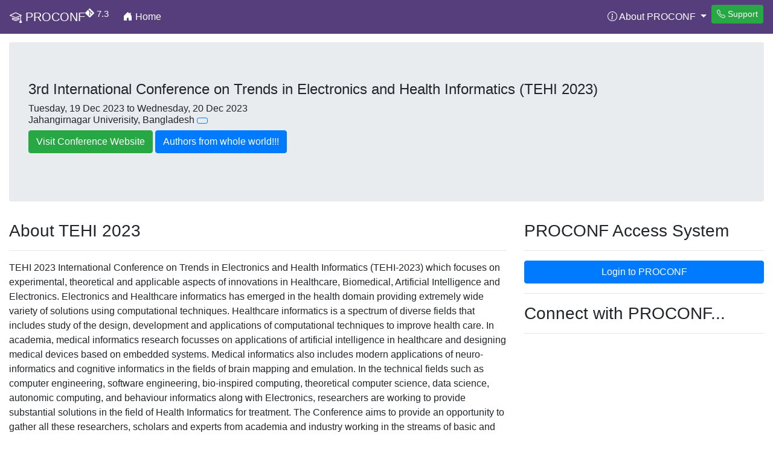

--- FILE ---
content_type: text/html; charset=UTF-8
request_url: https://myproconf.com/conferences/tehi-2023/
body_size: 5263
content:

<!DOCTYPE html>
<html lang="en">
<head>
    <meta charset="utf-8">
    <meta http-equiv="X-UA-Compatible" content="IE=edge">
    <meta name="viewport" content="width=device-width, initial-scale=1">
    <link rel="icon" href="https://myproconf.com/conferences/tehi-2023/asset/public_images/favicon_proconf.ico" type="image/x-icon" />
    <meta name="title" content="3rd International Conference on Trends in Electronics and Health Informatics (TEHI 2023) - PROCONF, A Peer-Review, Abstract and Conference Management System">
    <meta name="keywords" content="3rd International Conference on Trends in Electronics and Health Informatics (TEHI 2023), https://tehi2023.iitju.edu.bd/, Jahangirnagar Univerisity, Bangladesh, PROCONF is a widely used abstract management and peer-review system that is popular among numerous events and journals, with users spanning over 100 countries. It is renowned for its easy-to-use interface, comprehensive features, clean design, and exceptional support. PROCONF is a web application that can be licensed or hosted as a cloud-based service." />
    <meta name="description" content="3rd International Conference on Trends in Electronics and Health Informatics (TEHI 2023), https://tehi2023.iitju.edu.bd/, Jahangirnagar Univerisity, Bangladesh, PROCONF is a widely used abstract management and peer-review system that is popular among numerous events and journals, with users spanning over 100 countries. It is renowned for its easy-to-use interface, comprehensive features, clean design, and exceptional support. PROCONF is a web application that can be licensed or hosted as a cloud-based service." />
    <title>3rd International Conference on Trends in Electronics and Health Informatics (TEHI 2023) - PROCONF, A Peer-Review, Abstract and Conference Management System</title>
    <meta property="og:site_name" content="PROCONF">
    <meta property="og:title" content="3rd International Conference on Trends in Electronics and Health Informatics (TEHI 2023) - PROCONF, A Peer-Review, Abstract and Conference Management System" />  
    <meta property="og:type" content="software" />
    <meta property="og:url" content="https://myproconf.com/conferences/tehi-2023/" />
    <meta property="og:image" content="http://www.proconf.org/conferences/basic/img/proconf_banner_main.png" />
    <meta property="og:description" content="3rd International Conference on Trends in Electronics and Health Informatics (TEHI 2023), https://tehi2023.iitju.edu.bd/, Jahangirnagar Univerisity, Bangladesh, PROCONF is a widely used abstract management and peer-review system that is popular among numerous events and journals, with users spanning over 100 countries. It is renowned for its easy-to-use interface, comprehensive features, clean design, and exceptional support. PROCONF is a web application that can be licensed or hosted as a cloud-based service.">

    <meta property="og:image" content="http://www.proconf.org/conferences/basic/img/proconf_banner_main.png" />
    <meta property="og:image:secure_url" content="https://www.proconf.org/conferences/basic/img/proconf_banner_main.png" />
    <meta property="og:image:type" content="image/png" />
    <meta property="og:image:width" content="1202" />
    <meta property="og:image:height" content="635" />
  
    <meta property="twitter:card" content="summary_large_image">
    <meta property="twitter:url" content="https://myproconf.com/conferences/tehi-2023/">
    <meta property="twitter:title" content="3rd International Conference on Trends in Electronics and Health Informatics (TEHI 2023) - PROCONF, A Peer-Review, Abstract and Conference Management System">
    <meta property="twitter:description" content="3rd International Conference on Trends in Electronics and Health Informatics (TEHI 2023), https://tehi2023.iitju.edu.bd/, Jahangirnagar Univerisity, Bangladesh, PROCONF is a widely used abstract management and peer-review system that is popular among numerous events and journals, with users spanning over 100 countries. It is renowned for its easy-to-use interface, comprehensive features, clean design, and exceptional support. PROCONF is a web application that can be licensed or hosted as a cloud-based service.">
    <meta property="twitter:image" content="http://www.proconf.org/conferences/basic/img/proconf_banner_main.png">
    <!-- Bootstrap 4.0.0 (Depreciated) -->
    <link rel="stylesheet" href="https://stackpath.bootstrapcdn.com/bootstrap/4.3.1/css/bootstrap.min.css" integrity="sha384-ggOyR0iXCbMQv3Xipma34MD+dH/1fQ784/j6cY/iJTQUOhcWr7x9JvoRxT2MZw1T" crossorigin="anonymous">

    <!-- Bootstrap 5.2.3 -->
    <!--<link rel="stylesheet" href="https://cdn.jsdelivr.net/npm/bootstrap@5.2.3/dist/css/bootstrap.min.css">-->

    <!-- Bootstrap ICON 1.10.5 -->
    <link rel="stylesheet" href="https://cdn.jsdelivr.net/npm/bootstrap-icons@1.10.5/font/bootstrap-icons.css">

    <!-- Datatable Bootstrap -->
    <link rel="stylesheet" href="https://cdn.datatables.net/1.10.19/css/dataTables.bootstrap4.min.css">

    <!-- <link rel="stylesheet" type="text/css" href="https://myproconf.com/conferences/tehi-2023/asset/datatables/bootstrap-4.0.0/css/dataTables.bootstrap4.min.css"/> -->

    <!-- Datatable Select -->
    <link rel="stylesheet" type="text/css" href="https://myproconf.com/conferences/tehi-2023/asset/datatables/css/select.dataTables.min.css"/>

    <!-- Datatable  Buttons Extra [pdf,excel]-->
    <link rel="stylesheet" type="text/css" href="https://myproconf.com/conferences/tehi-2023/asset/datatables/css/buttons/buttons.dataTables.min.css"/>

    <!-- Bootstrap  Date Time Picker-->
    <link rel="stylesheet" href="https://myproconf.com/conferences/tehi-2023/asset/bootstrap/css/bootstrap-datetimepicker.min.css" />

    <!-- Bootstrap  Date  Picker-->
    <link rel="stylesheet" href="https://myproconf.com/conferences/tehi-2023/asset/bootstrap-datepicker-1.6.4/css/bootstrap-datepicker.min.css" />

    <style type="text/css">
    body { padding-top: 70px; }
    </style>

    <!-- HTML5 shim and Respond.js for IE8 support of HTML5 elements and media queries -->
    <!-- WARNING: Respond.js doesn't work if you view the page via file:// -->
    <!--[if lt IE 9]>
      <script src="https://oss.maxcdn.com/html5shiv/3.7.2/html5shiv.min.js"></script>
      <script src="https://oss.maxcdn.com/respond/1.4.2/respond.min.js"></script>
      <![endif]-->
    </head>
    <body>
     <!-- jQuery first, then Popper.js, then Bootstrap JS-->
      <script src="https://code.jquery.com/jquery-3.3.1.js"></script>
      <script src="https://cdnjs.cloudflare.com/ajax/libs/popper.js/1.14.7/umd/popper.min.js" integrity="sha384-UO2eT0CpHqdSJQ6hJty5KVphtPhzWj9WO1clHTMGa3JDZwrnQq4sF86dIHNDz0W1" crossorigin="anonymous"></script>
      <script src="https://stackpath.bootstrapcdn.com/bootstrap/4.3.1/js/bootstrap.min.js" integrity="sha384-JjSmVgyd0p3pXB1rRibZUAYoIIy6OrQ6VrjIEaFf/nJGzIxFDsf4x0xIM+B07jRM" crossorigin="anonymous"></script>
     <!-- <script src="https://myproconf.com/conferences/tehi-2023/asset/bootstrap-4.0.0/js/jquery-1.12.4.js"></script> 
     <script src="https://myproconf.com/conferences/tehi-2023/asset/bootstrap-4.0.0/js/popper.min.js"></script>
       <script src="https://myproconf.com/conferences/tehi-2023/asset/bootstrap-4.0.0/js/bootstrap.min.js"></script>-->

    <!-- FONT AWESOME (Latest) -->
    <script src="https://kit.fontawesome.com/b151afb040.js" crossorigin="anonymous"></script>

     <!-- Datatable and Bootstrap Datatable -->
      <script type="text/javascript" src="https://myproconf.com/conferences/tehi-2023/asset/datatables/bootstrap-4.0.0/js/jquery.dataTables.min.js"></script> 
     <script type="text/javascript" src="https://myproconf.com/conferences/tehi-2023/asset/datatables/bootstrap-4.0.0/js/dataTables.bootstrap4.min.js"></script>
     <script type="text/javascript" src="https://myproconf.com/conferences/tehi-2023/asset/datatables/js/dataTables.select.min.js"></script>

     <!-- Datatable Buttons -->
     <script type="text/javascript" src="https://myproconf.com/conferences/tehi-2023/asset/datatables/js/buttons/dataTables.buttons.min.js"></script>
     <script type="text/javascript" src="https://myproconf.com/conferences/tehi-2023/asset/datatables/js/buttons/buttons.flash.min.js"></script>
     <script type="text/javascript" src="https://myproconf.com/conferences/tehi-2023/asset/datatables/js/buttons/jszip.min.js"></script>
     <script type="text/javascript" src="https://myproconf.com/conferences/tehi-2023/asset/datatables/js/buttons/pdfmake.min.js"></script>
     <script type="text/javascript" src="https://myproconf.com/conferences/tehi-2023/asset/datatables/js/buttons/vfs_fonts.js"></script>
     <script type="text/javascript" src="https://myproconf.com/conferences/tehi-2023/asset/datatables/js/buttons/buttons.html5.min.js"></script>
     <script type="text/javascript" src="https://myproconf.com/conferences/tehi-2023/asset/datatables/js/buttons/buttons.print.min.js"></script>
     <script type="text/javascript" src="https://myproconf.com/conferences/tehi-2023/asset/datatables/js/buttons/buttons.colVis.min.js"></script>


     <div class="container-fluid">

      <!-- Main Navbar -->      
      <nav class="navbar navbar-expand-lg fixed-top navbar-dark" style="background-color: #563d7c;">
      <a class="navbar-brand" href="http://www.proconf.org/"><i class="bi bi-mortarboard"></i> PROCONF<sup><i class="bi bi-git"></i> 7.3</sup></a>
        <button class="navbar-toggler" type="button" data-toggle="collapse" data-target="#navbarNav" aria-controls="navbarNav" aria-expanded="false" aria-label="Toggle navigation">
          <span class="navbar-toggler-icon"></span>
        </button>
        <div class="collapse navbar-collapse" id="navbarNav">
          <ul class="navbar-nav mr-auto">
            <li class="nav-item active">
            <a class="nav-link" href="https://myproconf.com/conferences/tehi-2023"><i class="bi bi-house-door-fill"></i> Home</a>
            </li>

          </ul>
           <ul class="navbar-nav ml-auto">
             <li class="nav-item dropdown active">
                  <a class="nav-link dropdown-toggle" href="#" id="navbarDropdownMenuLink" data-toggle="dropdown" aria-haspopup="true" aria-expanded="false">
                   <i class="bi bi-info-circle"></i> About PROCONF <span class="caret">
                  </a>
                  <div class="dropdown-menu" aria-labelledby="navbarDropdownMenuLink">
                  <a class="dropdown-item" href="http://www.proconf.org/"><i class="bi bi-link"></i> Visit PROCONF Website</a>
                  <a class="dropdown-item" href="http://proconf.org/conferences/about_us.php"><i class="bi bi-people"></i> About Us</a>
                  <a class="dropdown-item" href="http://proconf.org/conferences/create_conference.php"><i class="bi bi-calendar-plus"></i></i> Create Conference</a>
                  <a class="dropdown-item" href="http://proconf.org/conferences/past_conference_organizers.php"><i class="bi bi-people-fill"></i> Past Conference Organizers</a>
                  <a class="dropdown-item" href="http://proconf.org/conferences/testimonials.php"><i class="bi bi-postcard"></i> Testimonials</a>
                  <a class="dropdown-item" href="https://myproconf.com/documentation/"><i class="bi bi-book"></i> Documentation</a>
                  <hr>

                  <a class="dropdown-item" href="https://www.facebook.com/ProconfSystem"><i class="bi bi-facebook"></i> Facebook</a>
                  <a class="dropdown-item" href="https://www.twitter.com/proconfsystem"><i class="bi bi-twitter"></i> Twitter</a>
                  <a class="dropdown-item" href="https://www.linkedin.com/company/proconf-system/"><i class="bi bi-linkedin"></i> LinkedIn</a>

                  </div>
                </li> 
                
                <li class="nav-item active">
                  <button class="btn btn-sm btn-success" type="button" data-toggle="modal" data-target="#askModal"><i class="bi bi-telephone"></i> Support</button>
                </li>   
            </ul>
        </div>          
      </nav>
<!-- Main Navbar --> <div class="jumbotron rounded">
        <h4>3rd International Conference on Trends in Electronics and Health Informatics (TEHI 2023)</h4>
        <h6><i class="fa fa-calendar"></i> Tuesday, 19 Dec 2023 to Wednesday, 20 Dec 2023<br><i class="fa fa-plane"></i> Jahangirnagar Univerisity, Bangladesh <a href="map/venue_location.php" class="btn btn-outline-primary btn-sm" target="_blank" role="button"><i class="fa fa-map-marker"></i></a></h6><p> <a class="btn btn-success" href="https://tehi2023.iitju.edu.bd/" role="button"><i class="fa fa-globe"></i> Visit Conference Website</a>  <a class="btn btn-primary" href="map/" role="button"><i class="fa fa-street-view"></i>  Authors from whole world!!!</a>  
        </p>
      </div> <div class="row">
<div class="col-md-8">
<h3>About TEHI 2023</h3><hr>
TEHI 2023
International Conference on Trends in Electronics and Health Informatics (TEHI-2023) which focuses on experimental, theoretical and applicable aspects of innovations in Healthcare, Biomedical, Artificial Intelligence and Electronics. Electronics and Healthcare informatics has emerged in the health domain providing extremely wide variety of solutions using computational techniques. Healthcare informatics is a spectrum of diverse fields that includes study of the design, development and applications of computational techniques to improve health care. In academia, medical informatics research focusses on applications of artificial intelligence in healthcare and designing medical devices based on embedded systems. Medical informatics also includes modern applications of neuro-informatics and cognitive informatics in the fields of brain mapping and emulation. In the technical fields such as computer engineering, software engineering, bio-inspired computing, theoretical computer science, data science, autonomic computing, and behaviour informatics along with Electronics, researchers are working to provide substantial solutions in the field of Health Informatics for treatment. The Conference aims to provide an opportunity to gather all these researchers, scholars and experts from academia and industry working in the streams of basic and applied sciences, engineering and technology to share their research findings.
</div>

<div class="col-md-4">
    <h3>PROCONF Access System</h3><hr>
    <p><a class="btn btn-primary btn-block " href="app/" role="button"><i class="fa fa-eye"></i> Login to PROCONF <i class="fa fa-chevron-circle-right"></i></a></p>
    
    <hr><h3>Connect with PROCONF...</h3><hr>

    
<div id="fb-root"></div>
<script async defer crossorigin="anonymous" src="https://connect.facebook.net/en_US/sdk.js#xfbml=1&version=v10.0&appId=1827076404203149&autoLogAppEvents=1" nonce="0eX0Mdxi"></script>

<div class="fb-page" data-href="https://www.facebook.com/ProconfSystem/" data-tabs="timeline,events,messages" data-width="" data-height="" data-small-header="false" data-adapt-container-width="true" data-hide-cover="false" data-show-facepile="true"><blockquote cite="https://www.facebook.com/ProconfSystem/" class="fb-xfbml-parse-ignore"><a href="https://www.facebook.com/ProconfSystem/">PROCONF</a></blockquote></div>



</div>
</div><!-- Modal -->
    <div class="modal fade bd-example-modal-lg" id="askModal" tabindex="-1" role="dialog" aria-labelledby="askModalLabel" aria-hidden="true">
    <div class="modal-dialog modal-lg" role="document">
    <div class="modal-content">
    <div class="modal-header">
    <h4 class="modal-title" id="askModalLabel"><i class="fa fa-support"></i> PROCONF SUPPORT</h4>
    <button type="button" class="close" onclick="$('#askModal').modal('hide');" aria-label="Close">
    <span aria-hidden="true">&times;</span>
    </button>
    </div>
    <div class="modal-body">
    If you have any question related to conference, please contact with following person.<br>
<dl class="row">
  <dt class="col-sm-4">Conference Person</dt>
  <dd class="col-sm-8"><i class="fa fa-user"></i> M Shamim Kaiser<br><i class="fa fa-phone"></i> +880 1783 567890<br><i class="fa fa-envelope"></i> mskaiser@juniv.edu</dd>
</dl>
  <hr>To know more about or take support on PROCONF, Please contact with
<dl class="row">
  <dt class="col-sm-4">PROCONF Team</dt>
  <dd class="col-sm-8"><i class="bi bi-telephone"></i> +17202727236 (USA)<br><i class="bi bi-telephone"></i> +610459800736 (Australia)<br><i class="bi bi-envelope"></i> <a href="mailto:info@myproconf.com">info@myproconf.com</a></dd>
</dl><hr>
<a href="https://myproconf.com/conferences/tehi-2023/app/report_problem.php" class="btn btn-danger"><i class="bi bi-exclamation-diamond"></i> Report Problem to PROCONF team</a>


    </div>
    <div class="modal-footer">
     <button type="button" class="btn btn-outline-primary" onclick="$('#askModal').modal('hide');">Close</button>
    </div>
    </div>
    </div>
    </div><!-- Messenger Chat Plugin Code -->
    <div id="fb-root"></div>

    <!-- Your Chat Plugin code -->
    <div id="fb-customer-chat" class="fb-customerchat">
    </div>

    <script>
      var chatbox = document.getElementById('fb-customer-chat');
      chatbox.setAttribute("page_id", "158609154502026");
      chatbox.setAttribute("attribution", "biz_inbox");
      window.fbAsyncInit = function() {
        FB.init({
          xfbml            : true,
          version          : "v11.0"
        });
      };

      (function(d, s, id) {
        var js, fjs = d.getElementsByTagName(s)[0];
        if (d.getElementById(id)) return;
        js = d.createElement(s); js.id = id;
        js.src = 'https://connect.facebook.net/en_US/sdk/xfbml.customerchat.js';
        fjs.parentNode.insertBefore(js, fjs);
      }(document, 'script', 'facebook-jssdk'));
    </script><script src="https://cdn.tiny.cloud/1/tm123gedjb5ba1xckv8bro7bairtq81zrerp27dixurnyd9i/tinymce/5/tinymce.min.js"></script>
<script type="text/javascript" src="https://myproconf.com/conferences/tehi-2023/asset/momentjs/moment.js"></script>
<script type="text/javascript" src="https://myproconf.com/conferences/tehi-2023/asset/bootstrap/js/bootstrap-datetimepicker.min.js"></script><script src="https://www.google.com/recaptcha/api.js?onload=onloadCallback&render=explicit" async defer></script>
<script type="text/javascript">
window.setInterval(function(){
$(function () {
  $('[data-toggle="tooltip"]').tooltip()

})
}, 2000);

</script>

    <script>
    tinymce.init({
      selector: 'textarea.custom_tiny_mce',
      height: 400,
      theme: 'silver',
      plugins: [
          'advlist autolink lists link image charmap print preview hr anchor pagebreak',
          'searchreplace wordcount visualblocks visualchars code fullscreen',
          'insertdatetime media nonbreaking save table directionality',
          'emoticons template paste textpattern codesample'
      ],
      toolbar1: 'insertfile undo redo | styleselect | bold italic | alignleft aligncenter alignright alignjustify | bullist numlist outdent indent | link image',
      toolbar2: 'print preview media | forecolor backcolor emoticons | codesample',
      image_advtab: true,
      templates: [
          { title: 'Test template 1', content: 'Test 1' },
          { title: 'Test template 2', content: 'Test 2' }
      ],
      content_css: [
          '//fonts.googleapis.com/css?family=Lato:300,300i,400,400i'
      ]
  });

  </script>

   
</div><!-- /container -->


    <footer class="container-fluid">
    <hr>

        Copyright <i class="bi bi-c-circle"></i> 2014-2026 
        All Rights Reserved. Powered By: <a href="http://www.proconf.org" target="_blank">PROCONF - A Peer-Review, Abstract and Conference Management System<sup><i class="bi bi-r-circle"></i></sup></a>
        <br>
        Version <i class="bi bi-git"></i> 7.3

        <a target="_blank" href="https://www.facebook.com/ProconfSystem"><i class="bi bi-facebook"></i></a> 
        <a target="_blank" href="https://twitter.com/proconfsystem"><i class="bi bi-twitter"></i></a> 
        <a target="_blank" href="https://www.linkedin.com/company/proconf-system/"><i class="bi bi-linkedin"></i></a> 
    </footer>
</body>
</html>

--- FILE ---
content_type: application/x-javascript
request_url: https://myproconf.com/conferences/tehi-2023/asset/datatables/js/buttons/buttons.print.min.js
body_size: 388
content:
(function(f){"function"===typeof define&&define.amd?define(["jquery","datatables.net","datatables.net-buttons"],function(e){return f(e,window,document)}):"object"===typeof exports?module.exports=function(e,c){e||(e=window);if(!c||!c.fn.dataTable)c=require("datatables.net")(e,c).$;c.fn.dataTable.Buttons||require("datatables.net-buttons")(e,c);return f(c,e,e.document)}:f(jQuery,window,document)})(function(f,e,c){var i=f.fn.dataTable,h=c.createElement("a");i.ext.buttons.print={className:"buttons-print",
text:function(b){return b.i18n("buttons.print","Print")},action:function(b,c,i,d){var a=c.buttons.exportData(d.exportOptions),k=function(b,a){for(var c="<tr>",d=0,e=b.length;d<e;d++)c+="<"+a+">"+b[d]+"</"+a+">";return c+"</tr>"},b='<table class="'+c.table().node().className+'">';d.header&&(b+="<thead>"+k(a.header,"th")+"</thead>");for(var b=b+"<tbody>",l=0,m=a.body.length;l<m;l++)b+=k(a.body[l],"td");b+="</tbody>";d.footer&&a.footer&&(b+="<tfoot>"+k(a.footer,"th")+"</tfoot>");var g=e.open("",""),
a=d.title;"function"===typeof a&&(a=a());-1!==a.indexOf("*")&&(a=a.replace("*",f("title").text()));g.document.close();var j="<title>"+a+"</title>";f("style, link").each(function(){var c=j,b=f(this).clone()[0],a;"link"===b.nodeName.toLowerCase()&&(h.href=b.href,a=h.host,-1===a.indexOf("/")&&0!==h.pathname.indexOf("/")&&(a+="/"),b.href=h.protocol+"//"+a+h.pathname+h.search);j=c+b.outerHTML});try{g.document.head.innerHTML=j}catch(n){f(g.document.head).html(j)}g.document.body.innerHTML="<h1>"+a+"</h1><div>"+
("function"===typeof d.message?d.message(c,i,d):d.message)+"</div>"+b;d.customize&&d.customize(g);setTimeout(function(){d.autoPrint&&(g.print(),g.close())},250)},title:"*",message:"",exportOptions:{},header:!0,footer:!1,autoPrint:!0,customize:null};return i.Buttons});


--- FILE ---
content_type: application/javascript; charset=utf-8
request_url: https://cdn.tiny.cloud/1/tm123gedjb5ba1xckv8bro7bairtq81zrerp27dixurnyd9i/tinymce/5.10.9-138/tinymce.min.js
body_size: 170024
content:
/*!
 * TinyMCE
 *
 * Copyright (c) 2023 Ephox Corporation DBA Tiny Technologies, Inc.
 * Licensed under the Tiny commercial license. See https://www.tiny.cloud/legal/
 *
 * Version: 5.10.9
 */
!function(){"use strict";function r(e){if(null===e)return"null";if(void 0===e)return"undefined";var t=typeof e;return"object"==t&&(Array.prototype.isPrototypeOf(e)||e.constructor&&"Array"===e.constructor.name)?"array":"object"==t&&(String.prototype.isPrototypeOf(e)||e.constructor&&"String"===e.constructor.name)?"string":t}function f(o){return m(function(e,t){if(e.length!==t.length)return!1;for(var n=e.length,r=0;r<n;r++)if(!o.eq(e[r],t[r]))return!1;return!0})}function d(l){return m(function(e,t){var n,r,o,i=Object.keys(e),a=Object.keys(t);if(r=f(g),o=function(e){return t=n,Array.prototype.slice.call(e).sort(t);var t},!m(function(e,t){return r.eq(o(e),o(t))}).eq(i,a))return!1;for(var u=i.length,s=0;s<u;s++){var c=i[s];if(!l.eq(e[c],t[c]))return!1}return!0})}function e(r){return function(e){return n=typeof(t=e),(null===t?"null":"object"==n&&(Array.prototype.isPrototypeOf(t)||t.constructor&&"Array"===t.constructor.name)?"array":"object"==n&&(String.prototype.isPrototypeOf(t)||t.constructor&&"String"===t.constructor.name)?"string":n)===r;var t,n}}function t(t){return function(e){return typeof e===t}}function n(t){return function(e){return t===e}}function K(e){return null==e}function V(e){return!K(e)}function te(){}function i(n,r){return function(){for(var e=[],t=0;t<arguments.length;t++)e[t]=arguments[t];return n(r.apply(null,e))}}function a(t,n){return function(e){return t(n(e))}}function J(e){return function(){return e}}function u(e){return e}function o(e,t){return e===t}var m=function(e){return{eq:e}},g=m(function(e,t){return e===t}),p=m(function(e,t){if(e===t)return!0;var n=r(e);return n===r(t)&&(-1!==["undefined","boolean","number","string","function","xml","null"].indexOf(n)?e===t:"array"===n?f(p).eq(e,t):"object"===n&&d(p).eq(e,t))}),X=e("string"),h=e("object"),S=e("array"),l=n(null),v=t("boolean"),b=n(void 0),y=t("function"),N=t("number");function R(r){for(var o=[],e=1;e<arguments.length;e++)o[e-1]=arguments[e];return function(){for(var e=[],t=0;t<arguments.length;t++)e[t]=arguments[t];var n=o.concat(e);return r.apply(null,n)}}function s(t){return function(e){return!t(e)}}function C(e){return e()}function x(e){e()}function c(){return E}var D=J(!1),w=J(!0),E={fold:function(e,t){return e()},isSome:D,isNone:w,getOr:u,getOrThunk:k,getOrDie:function(e){throw new Error(e||"error: getOrDie called on none.")},getOrNull:J(null),getOrUndefined:J(void 0),or:u,orThunk:k,map:c,each:te,bind:c,exists:D,forall:w,filter:function(){return E},toArray:function(){return[]},toString:J("none()")};function k(e){return e()}function _(e,t){return ye.call(e,t)}function T(e,t){return-1<_(e,t)}function F(e,t){for(var n=0,r=e.length;n<r;n++)if(t(e[n],n))return!0;return!1}function A(e,t){for(var n=e.length,r=new Array(n),o=0;o<n;o++){var i=e[o];r[o]=t(i,o)}return r}function Y(e,t){for(var n=0,r=e.length;n<r;n++)t(e[n],n)}function O(e,t){for(var n=e.length-1;0<=n;n--)t(e[n],n)}function B(e,t){for(var n=[],r=[],o=0,i=e.length;o<i;o++){var a=e[o];(t(a,o)?n:r).push(a)}return{pass:n,fail:r}}function U(e,t){for(var n=[],r=0,o=e.length;r<o;r++){var i=e[r];t(i,r)&&n.push(i)}return n}function P(e,n,r){return O(e,function(e,t){r=n(r,e,t)}),r}function L(e,n,r){return Y(e,function(e,t){r=n(r,e,t)}),r}function I(e,t,n){for(var r=0,o=e.length;r<o;r++){var i=e[r];if(t(i,r))return ve.some(i);if(n(i,r))break}return ve.none()}function M(e,t){return I(e,t,D)}function z(e,t){for(var n=0,r=e.length;n<r;n++)if(t(e[n],n))return ve.some(n);return ve.none()}function H(e,t){return function(e){for(var t=[],n=0,r=e.length;n<r;++n){if(!S(e[n]))throw new Error("Arr.flatten item "+n+" was not an array, input: "+e);Ce.apply(t,e[n])}return t}(A(e,t))}function j(e,t){for(var n=0,r=e.length;n<r;++n)if(!0!==t(e[n],n))return!1;return!0}function q(e){var t=be.call(e,0);return t.reverse(),t}function $(e,t){return U(e,function(e){return!T(t,e)})}function W(e,t){var n=be.call(e,0);return n.sort(t),n}function G(e,t){return 0<=t&&t<e.length?ve.some(e[t]):ve.none()}function Q(e){return G(e,0)}function Z(e){return G(e,e.length-1)}function ee(e,t){for(var n=0;n<e.length;n++){var r=t(e[n],n);if(r.isSome())return r}return ve.none()}function ne(e,t){for(var n=we(e),r=0,o=n.length;r<o;r++){var i=n[r];t(e[i],i)}}function re(e,n){return Ne(e,function(e,t){return{k:t,v:n(e,t)}})}function oe(n){return function(e,t){n[t]=e}}function ie(e,n,r,o){return ne(e,function(e,t){(n(e,t)?r:o)(e,t)}),1}function ae(e,t){var n={};return ie(e,t,oe(n),te),n}function ue(e,t){return Ee(e,t)?ve.from(e[t]):ve.none()}function se(e,t){return Ee(e,t)&&void 0!==e[t]&&null!==e[t]}function ce(e,t,n){var r,o;if(!e)return!1;if(n=n||e,void 0!==e.length){for(r=0,o=e.length;r<o;r++)if(!1===t.call(n,e[r],r,e))return!1}else for(r in e)if(Ee(e,r)&&!1===t.call(n,e[r],r,e))return!1;return!0}function le(n,r){var o=[];return ce(n,function(e,t){o.push(r(e,t,n))}),o}function fe(n,r){var o=[];return ce(n,function(e,t){r&&!r(e,t,n)||o.push(e)}),o}function de(e,t){if(e)for(var n=0,r=e.length;n<r;n++)if(e[n]===t)return n;return-1}function me(e,t,n,r){for(var o=b(n)?e[0]:n,i=0;i<e.length;i++)o=t.call(r,o,e[i],i);return o}function ge(e,t,n){for(var r=0,o=e.length;r<o;r++)if(t.call(n,e[r],r,e))return r;return-1}function pe(e){return e[e.length-1]}var he=function(n){function e(){return o}function t(e){return e(n)}var r=J(n),o={fold:function(e,t){return t(n)},isSome:w,isNone:D,getOr:r,getOrThunk:r,getOrDie:r,getOrNull:r,getOrUndefined:r,or:e,orThunk:e,map:function(e){return he(e(n))},each:function(e){e(n)},bind:t,exists:t,forall:t,filter:function(e){return e(n)?o:E},toArray:function(){return[n]},toString:function(){return"some("+n+")"}};return o},ve={some:he,none:c,from:function(e){return null==e?E:he(e)}},be=Array.prototype.slice,ye=Array.prototype.indexOf,Ce=Array.prototype.push,xe=y(Array.from)?Array.from:function(e){return be.call(e)},we=Object.keys,Se=Object.hasOwnProperty,Ne=function(e,r){var o={};return ne(e,function(e,t){var n=r(e,t);o[n.k]=n.v}),o},Ee=function(e,t){return Se.call(e,t)},ke=Array.isArray,_e=function(){return(_e=Object.assign||function(e){for(var t,n=1,r=arguments.length;n<r;n++)for(var o in t=arguments[n])Object.prototype.hasOwnProperty.call(t,o)&&(e[o]=t[o]);return e}).apply(this,arguments)};function Ae(e,t,n){if(n||2===arguments.length)for(var r,o=0,i=t.length;o<i;o++)!r&&o in t||((r=r||Array.prototype.slice.call(t,0,o))[o]=t[o]);return e.concat(r||Array.prototype.slice.call(t))}function Re(n){var r,o=!1;return function(){for(var e=[],t=0;t<arguments.length;t++)e[t]=arguments[t];return o||(o=!0,r=n.apply(null,e)),r}}function De(e,t){var n=String(t).toLowerCase();return M(e,function(e){return e.search(n)})}function Te(e,t){return-1!==e.indexOf(t)}function Oe(t){return function(e){return e.replace(t,"")}}function Be(e){return 0<e.length}function Pe(e){return!Be(e)}function Le(t){return function(e){return Te(e,t)}}function Ie(e){return window.matchMedia(e).matches}function Me(e){return null==e?"":(""+e).replace(wt,"")}function Fe(e,t){return t?!("array"!==t||!ke(e))||typeof e===t:void 0!==e}function Ue(e,t){for(var n=[],r=function(e){return n.push(e),t(e)},o=t(e);(o=o.bind(r)).isSome(););return n}function ze(e,t){var n=e.dom;if(1!==n.nodeType)return!1;var r=n;if(void 0!==r.matches)return r.matches(t);if(void 0!==r.msMatchesSelector)return r.msMatchesSelector(t);if(void 0!==r.webkitMatchesSelector)return r.webkitMatchesSelector(t);if(void 0!==r.mozMatchesSelector)return r.mozMatchesSelector(t);throw new Error("Browser lacks native selectors")}function He(e){return 1!==e.nodeType&&9!==e.nodeType&&11!==e.nodeType||0===e.childElementCount}function je(e,t){return e.dom===t.dom}function Ve(e,t){return dt().browser.isIE()?(n=e.dom,r=t.dom,o=Node.DOCUMENT_POSITION_CONTAINED_BY,0!=(n.compareDocumentPosition(r)&o)):(i=e.dom)!==(a=t.dom)&&i.contains(a);var n,r,o,i,a}function qe(){return Xe(0,0)}function $e(e){function t(e){return function(){return n===e}}var n=e.current,r=e.version;return{current:n,version:r,isEdge:t("Edge"),isChrome:t("Chrome"),isIE:t("IE"),isOpera:t("Opera"),isFirefox:t(nt),isSafari:t("Safari")}}function We(e){function t(e){return function(){return n===e}}var n=e.current,r=e.version;return{current:n,version:r,isWindows:t(it),isiOS:t("iOS"),isAndroid:t(at),isOSX:t("OSX"),isLinux:t("Linux"),isSolaris:t(ut),isFreeBSD:t(st),isChromeOS:t(ct)}}function Ke(e){if(null==e)throw new Error("Node cannot be null or undefined");return{dom:e}}var Xe=function(e,t){return{major:e,minor:t}},Ye={nu:Xe,detect:function(e,t){var n,r,o=String(t).toLowerCase();return 0===e.length?qe():(r=function(e,t){for(var n=0;n<e.length;n++){var r=e[n];if(r.test(t))return r}}(e,n=o))?Xe(i(1),i(2)):{major:0,minor:0};function i(e){return Number(n.replace(r,"$"+e))}},unknown:qe},Ge=function(e,t){return""===(n=t)||e.length>=n.length&&e.substr(0,0+n.length)===n;var n},Je=Oe(/^\s+|\s+$/g),Qe=Oe(/^\s+/g),Ze=Oe(/\s+$/g),et=/.*?version\/\ ?([0-9]+)\.([0-9]+).*/,tt={browsers:J([{name:"Edge",versionRegexes:[/.*?edge\/ ?([0-9]+)\.([0-9]+)$/],search:function(e){return Te(e,"edge/")&&Te(e,"chrome")&&Te(e,"safari")&&Te(e,"applewebkit")}},{name:"Chrome",brand:"Chromium",versionRegexes:[/.*?chrome\/([0-9]+)\.([0-9]+).*/,et],search:function(e){return Te(e,"chrome")&&!Te(e,"chromeframe")}},{name:"IE",versionRegexes:[/.*?msie\ ?([0-9]+)\.([0-9]+).*/,/.*?rv:([0-9]+)\.([0-9]+).*/],search:function(e){return Te(e,"msie")||Te(e,"trident")}},{name:"Opera",versionRegexes:[et,/.*?opera\/([0-9]+)\.([0-9]+).*/],search:Le("opera")},{name:"Firefox",versionRegexes:[/.*?firefox\/\ ?([0-9]+)\.([0-9]+).*/],search:Le("firefox")},{name:"Safari",versionRegexes:[et,/.*?cpu os ([0-9]+)_([0-9]+).*/],search:function(e){return(Te(e,"safari")||Te(e,"mobile/"))&&Te(e,"applewebkit")}}]),oses:J([{name:"Windows",search:Le("win"),versionRegexes:[/.*?windows\ nt\ ?([0-9]+)\.([0-9]+).*/]},{name:"iOS",search:function(e){return Te(e,"iphone")||Te(e,"ipad")},versionRegexes:[/.*?version\/\ ?([0-9]+)\.([0-9]+).*/,/.*cpu os ([0-9]+)_([0-9]+).*/,/.*cpu iphone os ([0-9]+)_([0-9]+).*/]},{name:"Android",search:Le("android"),versionRegexes:[/.*?android\ ?([0-9]+)\.([0-9]+).*/]},{name:"OSX",search:Le("mac os x"),versionRegexes:[/.*?mac\ os\ x\ ?([0-9]+)_([0-9]+).*/]},{name:"Linux",search:Le("linux"),versionRegexes:[]},{name:"Solaris",search:Le("sunos"),versionRegexes:[]},{name:"FreeBSD",search:Le("freebsd"),versionRegexes:[]},{name:"ChromeOS",search:Le("cros"),versionRegexes:[/.*?chrome\/([0-9]+)\.([0-9]+).*/]}])},nt="Firefox",rt=function(){return $e({current:void 0,version:Ye.unknown()})},ot=$e,it=(J("Edge"),J("Chrome"),J("IE"),J("Opera"),J(nt),J("Safari"),"Windows"),at="Android",ut="Solaris",st="FreeBSD",ct="ChromeOS",lt=function(){return We({current:void 0,version:Ye.unknown()})},ft=We,dt=(J(it),J("iOS"),J(at),J("Linux"),J("OSX"),J(ut),J(st),J(ct),Re(function(){return e=navigator.userAgent,t=ve.from(navigator.userAgentData),n=Ie,p=tt.browsers(),h=tt.oses(),v=t.bind(function(e){return r=p,ee(e.brands,function(t){var n=t.brand.toLowerCase();return M(r,function(e){var t;return n===(null===(t=e.brand)||void 0===t?void 0:t.toLowerCase())}).map(function(e){return{current:e.name,version:Ye.nu(parseInt(t.version,10),0)}})});var r}).orThunk(function(){return De(p,n=e).map(function(e){var t=Ye.detect(e.versionRegexes,n);return{current:e.name,version:t}});var n}).fold(rt,ot),b=De(h,r=e).map(function(e){var t=Ye.detect(e.versionRegexes,r);return{current:e.name,version:t}}).fold(lt,ft),{browser:v,os:b,deviceType:(i=v,a=e,u=n,s=(o=b).isiOS()&&!0===/ipad/i.test(a),c=o.isiOS()&&!s,f=(l=o.isiOS()||o.isAndroid())||u("(pointer:coarse)"),d=s||!c&&l&&u("(min-device-width:768px)"),m=c||l&&!d,g=i.isSafari()&&o.isiOS()&&!1===/safari/i.test(a),{isiPad:J(s),isiPhone:J(c),isTablet:J(d),isPhone:J(m),isTouch:J(f),isAndroid:o.isAndroid,isiOS:o.isiOS,isWebView:J(g),isDesktop:J(!m&&!d&&!g)})};var e,t,n,r,o,i,a,u,s,c,l,f,d,m,g,p,h,v,b})),mt=navigator.userAgent,gt=dt(),pt=gt.browser,ht=gt.os,vt=gt.deviceType,bt=/WebKit/.test(mt)&&!pt.isEdge(),yt="FormData"in window&&"FileReader"in window&&"URL"in window&&!!URL.createObjectURL,Ct=-1!==mt.indexOf("Windows Phone"),xt={opera:pt.isOpera(),webkit:bt,ie:!(!pt.isIE()&&!pt.isEdge())&&pt.version.major,gecko:pt.isFirefox(),mac:ht.isOSX()||ht.isiOS(),iOS:vt.isiPad()||vt.isiPhone(),android:ht.isAndroid(),contentEditable:!0,transparentSrc:"[data-uri]",caretAfter:!0,range:window.getSelection&&"Range"in window,documentMode:pt.isIE()?document.documentMode||7:10,fileApi:yt,ceFalse:!0,cacheSuffix:null,container:null,experimentalShadowDom:!1,canHaveCSP:!pt.isIE(),desktop:vt.isDesktop(),windowsPhone:Ct,browser:{current:pt.current,version:pt.version,isChrome:pt.isChrome,isEdge:pt.isEdge,isFirefox:pt.isFirefox,isIE:pt.isIE,isOpera:pt.isOpera,isSafari:pt.isSafari},os:{current:ht.current,version:ht.version,isAndroid:ht.isAndroid,isChromeOS:ht.isChromeOS,isFreeBSD:ht.isFreeBSD,isiOS:ht.isiOS,isLinux:ht.isLinux,isOSX:ht.isOSX,isSolaris:ht.isSolaris,isWindows:ht.isWindows},deviceType:{isDesktop:vt.isDesktop,isiPad:vt.isiPad,isiPhone:vt.isiPhone,isPhone:vt.isPhone,isTablet:vt.isTablet,isTouch:vt.isTouch,isWebView:vt.isWebView}},wt=/^\s*|\s*$/g,St=function(e,n,r,o){o=o||this,e&&ce(e=r?e[r]:e,function(e,t){return!1!==n.call(o,e,t,r)&&void St(e,n,r,o)})},Nt={trim:Me,isArray:ke,is:Fe,toArray:function(e){if(ke(e))return e;for(var t=[],n=0,r=e.length;n<r;n++)t[n]=e[n];return t},makeMap:function(e,t,n){var r;for(t=t||",",n=n||{},r=(e="string"==typeof(e=e||[])?e.split(t):e).length;r--;)n[e[r]]={};return n},each:ce,map:le,grep:fe,inArray:de,hasOwn:Ee,extend:function(e){for(var t=[],n=1;n<arguments.length;n++)t[n-1]=arguments[n];for(var r=0;r<t.length;r++){var o,i,a=t[r];for(o in a)!Ee(a,o)||void 0!==(i=a[o])&&(e[o]=i)}return e},create:function(e,t,n){var r,o,i,a=this,u=0,s=(e=/^((static) )?([\w.]+)(:([\w.]+))?/.exec(e))[3].match(/(^|\.)(\w+)$/i)[2],c=a.createNS(e[3].replace(/\.\w+$/,""),n);if(!c[s]){if("static"===e[2])return c[s]=t,void(this.onCreate&&this.onCreate(e[2],e[3],c[s]));t[s]||(t[s]=function(){},u=1),c[s]=t[s],a.extend(c[s].prototype,t),e[5]&&(r=a.resolve(e[5]).prototype,o=e[5].match(/\.(\w+)$/i)[1],i=c[s],c[s]=u?function(){return r[o].apply(this,arguments)}:function(){return this.parent=r[o],i.apply(this,arguments)},c[s].prototype[s]=c[s],a.each(r,function(e,t){c[s].prototype[t]=r[t]}),a.each(t,function(e,t){r[t]?c[s].prototype[t]=function(){return this.parent=r[t],e.apply(this,arguments)}:t!==s&&(c[s].prototype[t]=e)})),a.each(t.static,function(e,t){c[s][t]=e})}},walk:St,createNS:function(e,t){var n,r;for(t=t||window,e=e.split("."),n=0;n<e.length;n++)t[r=e[n]]||(t[r]={}),t=t[r];return t},resolve:function(e,t){var n,r;for(t=t||window,n=0,r=(e=e.split(".")).length;n<r&&(t=t[e[n]]);n++);return t},explode:function(e,t){return!e||Fe(e,"array")?e:le(e.split(t||","),Me)},_addCacheSuffix:function(e){var t=xt.cacheSuffix;return t&&(e+=(-1===e.indexOf("?")?"?":"&")+t),e}},Et={fromHtml:function(e,t){var n=(t||document).createElement("div");if(n.innerHTML=e,!n.hasChildNodes()||1<n.childNodes.length)throw console.error("HTML does not have a single root node",e),new Error("HTML must have a single root node");return Ke(n.childNodes[0])},fromTag:function(e,t){var n=(t||document).createElement(e);return Ke(n)},fromText:function(e,t){var n=(t||document).createTextNode(e);return Ke(n)},fromDom:Ke,fromPoint:function(e,t,n){return ve.from(e.dom.elementFromPoint(t,n)).map(Ke)}};function kt(e){return e.dom.nodeName.toLowerCase()}function _t(e){return e.dom.nodeType}function At(t){return function(e){return _t(e)===t}}function Rt(e){return Et.fromDom(e.dom.ownerDocument)}function Dt(e){return Rn(e)?e:Rt(e)}function Tt(e){return Et.fromDom(Dt(e).dom.defaultView)}function Ot(e){return ve.from(e.dom.parentNode).map(Et.fromDom)}function Bt(e){return ve.from(e.dom.previousSibling).map(Et.fromDom)}function Pt(e){return ve.from(e.dom.nextSibling).map(Et.fromDom)}function Lt(e){return q(Ue(e,Bt))}function It(e){return Ue(e,Pt)}function Mt(e,t){var n=e.dom.childNodes;return ve.from(n[t]).map(Et.fromDom)}function Ft(e){return Mt(e,0)}function Ut(e){return Mt(e,e.dom.childNodes.length-1)}function zt(e){return e.dom.childNodes.length}function Ht(e){return Dn(e)&&V(e.dom.host)}function jt(t){return Ht(t)?t:function(){var e=Dt(t).dom.head;if(null==e)throw new Error("Head is not available yet");return Et.fromDom(e)}()}function Vt(e){return Et.fromDom(e.dom.host)}function qt(t,n){Ot(t).each(function(e){e.dom.insertBefore(n.dom,t.dom)})}function $t(e,t){Pt(e).fold(function(){Ot(e).each(function(e){Ln(e,t)})},function(e){qt(e,t)})}function Wt(t,n){Ft(t).fold(function(){Ln(t,n)},function(e){t.dom.insertBefore(n.dom,e.dom)})}function Kt(t,e){Y(e,function(e){Ln(t,e)})}function Xt(e){e.dom.textContent="",Y(Tn(e),function(e){In(e)})}function Yt(e){var t,n=Tn(e);0<n.length&&(t=e,Y(n,function(e){qt(t,e)})),In(e)}function Gt(e,t){return void 0!==e?e:void 0!==t?t:0}function Jt(e){var t=void 0!==e?e.dom:document,n=t.body.scrollLeft||t.documentElement.scrollLeft,r=t.body.scrollTop||t.documentElement.scrollTop;return Un(n,r)}function Qt(e,t,n){var r=(void 0!==n?n.dom:document).defaultView;r&&r.scrollTo(e,t)}function Zt(e,t){dt().browser.isSafari()&&y(e.dom.scrollIntoViewIfNeeded)?e.dom.scrollIntoViewIfNeeded(!1):e.dom.scrollIntoView(t)}function en(e,t,n,r){return{x:e,y:t,width:n,height:r,right:e+n,bottom:t+r}}function tn(e){var r=void 0===e?window:e,t=r.document,o=Jt(Et.fromDom(t)),n=void 0===r?window:r;return(dt().browser.isFirefox()?ve.none():ve.from(n.visualViewport)).fold(function(){var e=r.document.documentElement,t=e.clientWidth,n=e.clientHeight;return en(o.left,o.top,t,n)},function(e){return en(Math.max(e.pageLeft,o.left),Math.max(e.pageTop,o.top),e.width,e.height)})}function nn(t){return function(e){return!!e&&e.nodeType===t}}function rn(e){return e&&!Object.getPrototypeOf(e)}function on(e){var n=e.map(function(e){return e.toLowerCase()});return function(e){if(e&&e.nodeName){var t=e.nodeName.toLowerCase();return T(n,t)}return!1}}function an(r,e){var o=e.toLowerCase().split(" ");return function(e){if(Hn(e))for(var t=0;t<o.length;t++){var n=e.ownerDocument.defaultView.getComputedStyle(e,null);if((n?n.getPropertyValue(r):null)===o[t])return!0}return!1}}function un(t){return function(e){return Hn(e)&&e.hasAttribute(t)}}function sn(e){return Hn(e)&&e.hasAttribute("data-mce-bogus")}function cn(e){return Hn(e)&&"TABLE"===e.tagName}function ln(t){return function(e){if(Hn(e)){if(e.contentEditable===t)return!0;if(e.getAttribute("data-mce-contenteditable")===t)return!0}return!1}}function fn(e,t,n){return void 0===n&&(n=o),e.exists(function(e){return n(e,t)})}function dn(e,t,n){return e.isSome()&&t.isSome()?ve.some(n(e.getOrDie(),t.getOrDie())):ve.none()}function mn(e){return void 0!==e.style&&y(e.style.getPropertyValue)}function gn(e,t,n){if(!(X(n)||v(n)||N(n)))throw console.error("Invalid call to Attribute.set. Key ",t,":: Value ",n,":: Element ",e),new Error("Attribute value was not simple");e.setAttribute(t,n+"")}function pn(e,t,n){gn(e.dom,t,n)}function hn(e,t){var n=e.dom;ne(t,function(e,t){gn(n,t,e)})}function vn(e,t){var n=e.dom.getAttribute(t);return null===n?void 0:n}function bn(e,t){return ve.from(vn(e,t))}function yn(e,t){var n=e.dom;return n&&n.hasAttribute&&n.hasAttribute(t)}function Cn(e,t){e.dom.removeAttribute(t)}function xn(e,t){var n=e.dom;ne(t,function(e,t){!function(e,t,n){if(!X(n))throw console.error("Invalid call to CSS.set. Property ",t,":: Value ",n,":: Element ",e),new Error("CSS value must be a string: "+n);mn(e)&&e.style.setProperty(t,n)}(n,t,e)})}function wn(e,t){var n=e.dom,r=window.getComputedStyle(n).getPropertyValue(t);return""!==r||Mn(e)?r:Zn(n,t)}function Sn(e,t){var n=e.dom,r=Zn(n,t);return ve.from(r).filter(function(e){return 0<e.length})}function Nn(e){var t={},n=e.dom;if(mn(n))for(var r=0;r<n.style.length;r++){var o=n.style.item(r);t[o]=n.style[o]}return t}function En(e){return M(e,_n)}function kn(e,t){return e.children&&T(e.children,t)}"undefined"!=typeof window||Function("return this;")();var _n=At(1),An=At(3),Rn=At(9),Dn=At(11),Tn=function(e){return A(e.dom.childNodes,Et.fromDom)},On=y(Element.prototype.attachShadow)&&y(Node.prototype.getRootNode),Bn=J(On),Pn=On?function(e){return Et.fromDom(e.dom.getRootNode())}:Dt,Ln=function(e,t){e.dom.appendChild(t.dom)},In=function(e){var t=e.dom;null!==t.parentNode&&t.parentNode.removeChild(t)},Mn=function(e){var t=An(e)?e.dom.parentNode:e.dom;if(null==t||null===t.ownerDocument)return!1;var n=t.ownerDocument,r=Et.fromDom(t),o=Pn(r);return(Ht(o)?ve.some(o):ve.none()).fold(function(){return n.body.contains(t)},a(Mn,Vt))},Fn=function(n,r){return{left:n,top:r,translate:function(e,t){return Fn(n+e,r+t)}}},Un=Fn,zn=function(e){var t,n=e.dom,r=n.ownerDocument.body;return r===n?Un(r.offsetLeft,r.offsetTop):Mn(e)?(t=n.getBoundingClientRect(),Un(t.left,t.top)):Un(0,0)},Hn=nn(1),jn=on(["textarea","input"]),Vn=nn(3),qn=nn(8),$n=nn(9),Wn=nn(11),Kn=on(["br"]),Xn=on(["img"]),Yn=ln("true"),Gn=ln("false"),Jn=on(["td","th"]),Qn=on(["video","audio","object","embed"]),Zn=function(e,t){return mn(e)?e.style.getPropertyValue(t):""},er=dt().browser,tr={},nr={exports:tr};function rr(e){setTimeout(function(){throw e},0)}!function(){var e=this,t=function(){var e,t,n,r={exports:{}};function o(){}function i(e){if("object"!=typeof this)throw new TypeError("Promises must be constructed via new");if("function"!=typeof e)throw new TypeError("not a function");this._state=0,this._handled=!1,this._value=void 0,this._deferreds=[],f(e,this)}function a(n,r){for(;3===n._state;)n=n._value;0!==n._state?(n._handled=!0,i._immediateFn(function(){var e,t=1===n._state?r.onFulfilled:r.onRejected;if(null!==t){try{e=t(n._value)}catch(e){return void s(r.promise,e)}u(r.promise,e)}else(1===n._state?u:s)(r.promise,n._value)})):n._deferreds.push(r)}function u(t,e){try{if(e===t)throw new TypeError("A promise cannot be resolved with itself.");if(e&&("object"==typeof e||"function"==typeof e)){var n=e.then;if(e instanceof i)return t._state=3,t._value=e,void c(t);if("function"==typeof n)return void f((r=n,o=e,function(){r.apply(o,arguments)}),t)}t._state=1,t._value=e,c(t)}catch(e){s(t,e)}var r,o}function s(e,t){e._state=2,e._value=t,c(e)}function c(e){2===e._state&&0===e._deferreds.length&&i._immediateFn(function(){e._handled||i._unhandledRejectionFn(e._value)});for(var t=0,n=e._deferreds.length;t<n;t++)a(e,e._deferreds[t]);e._deferreds=null}function l(e,t,n){this.onFulfilled="function"==typeof e?e:null,this.onRejected="function"==typeof t?t:null,this.promise=n}function f(e,t){var n=!1;try{e(function(e){n||(n=!0,u(t,e))},function(e){n||(n=!0,s(t,e))})}catch(e){if(n)return;n=!0,s(t,e)}}e=r,t="undefined"!=typeof globalThis?globalThis:"undefined"!=typeof window?window:"undefined"!=typeof global?global:"undefined"!=typeof self?self:{},n=setTimeout,i.prototype.catch=function(e){return this.then(null,e)},i.prototype.then=function(e,t){var n=new this.constructor(o);return a(this,new l(e,t,n)),n},i.all=function(e){var u=Array.prototype.slice.call(e);return new i(function(o,i){if(0===u.length)return o([]);for(var a=u.length,e=0;e<u.length;e++)!function t(n,e){try{if(e&&("object"==typeof e||"function"==typeof e)){var r=e.then;if("function"==typeof r)return r.call(e,function(e){t(n,e)},i),0}u[n]=e,0==--a&&o(u)}catch(e){i(e)}}(e,u[e])})},i.resolve=function(t){return t&&"object"==typeof t&&t.constructor===i?t:new i(function(e){e(t)})},i.reject=function(n){return new i(function(e,t){t(n)})},i.race=function(o){return new i(function(e,t){for(var n=0,r=o.length;n<r;n++)o[n].then(e,t)})},i._immediateFn="function"==typeof setImmediate?function(e){setImmediate(e)}:function(e){n(e,0)},i._unhandledRejectionFn=function(e){"undefined"!=typeof console&&console&&console.warn("Possible Unhandled Promise Rejection:",e)},i._setImmediateFn=function(e){i._immediateFn=e},i._setUnhandledRejectionFn=function(e){i._unhandledRejectionFn=e},e.exports?e.exports=i:t.Promise||(t.Promise=i);var d=r.exports;return{boltExport:("undefined"!=typeof window?window:Function("return this;")()).Promise||d}};"object"==typeof tr&&void 0!==nr?nr.exports=t():(e="undefined"!=typeof globalThis?globalThis:e||self).EphoxContactWrapper=t()}();function or(e){return cr(function(){return new ar(e)})}function ir(a){if(!S(a))throw new Error("cases must be an array");if(0===a.length)throw new Error("there must be at least one case");var u=[],n={};return Y(a,function(e,r){var t=we(e);if(1!==t.length)throw new Error("one and only one name per case");var o=t[0],i=e[o];if(void 0!==n[o])throw new Error("duplicate key detected:"+o);if("cata"===o)throw new Error("cannot have a case named cata (sorry)");if(!S(i))throw new Error("case arguments must be an array");u.push(o),n[o]=function(){for(var n=[],e=0;e<arguments.length;e++)n[e]=arguments[e];var t=n.length;if(t!==i.length)throw new Error("Wrong number of arguments to case "+o+". Expected "+i.length+" ("+i+"), got "+t);return{fold:function(){for(var e=[],t=0;t<arguments.length;t++)e[t]=arguments[t];if(e.length!==a.length)throw new Error("Wrong number of arguments to fold. Expected "+a.length+", got "+e.length);return e[r].apply(null,n)},match:function(e){var t=we(e);if(u.length!==t.length)throw new Error("Wrong number of arguments to match. Expected: "+u.join(",")+"\nActual: "+t.join(","));if(!j(u,function(e){return T(t,e)}))throw new Error("Not all branches were specified when using match. Specified: "+t.join(", ")+"\nRequired: "+u.join(", "));return e[o].apply(null,n)},log:function(e){console.log(e,{constructors:u,constructor:o,params:n})}}}}),n}var ar=nr.exports.boltExport,ur=function(e){function r(e){o()?i(e):t.push(e)}var n=ve.none(),t=[],o=function(){return n.isSome()},i=function(t){n.each(function(e){setTimeout(function(){t(e)},0)})};return e(function(e){o()||(n=ve.some(e),Y(t,i),t=[])}),{get:r,map:function(n){return ur(function(t){r(function(e){t(n(e))})})},isReady:o}},sr={nu:ur,pure:function(t){return ur(function(e){e(t)})}},cr=function(n){function e(e){n().then(e,rr)}return{map:function(e){return cr(function(){return n().then(e)})},bind:function(t){return cr(function(){return n().then(function(e){return t(e).toPromise()})})},anonBind:function(e){return cr(function(){return n().then(function(){return e.toPromise()})})},toLazy:function(){return sr.nu(e)},toCached:function(){var e=null;return cr(function(){return e=null===e?n():e})},toPromise:n,get:e}},lr=function(n){return{isValue:w,isError:D,getOr:J(n),getOrThunk:J(n),getOrDie:J(n),or:function(e){return lr(n)},orThunk:function(e){return lr(n)},fold:function(e,t){return t(n)},map:function(e){return lr(e(n))},mapError:function(e){return lr(n)},each:function(e){e(n)},bind:function(e){return e(n)},exists:function(e){return e(n)},forall:function(e){return e(n)},toOptional:function(){return ve.some(n)}}},fr=function(n){return{isValue:D,isError:w,getOr:u,getOrThunk:function(e){return e()},getOrDie:function(){return e=String(n),function(){throw new Error(e)}();var e},or:u,orThunk:function(e){return e()},fold:function(e,t){return e(n)},map:function(e){return fr(n)},mapError:function(e){return fr(e(n))},each:te,bind:function(e){return fr(n)},exists:D,forall:w,toOptional:ve.none}},dr={value:lr,error:fr,fromOption:function(e,t){return e.fold(function(){return fr(t)},lr)}};function mr(e){return e.fold(u,u)}function gr(e,t,n,r,o){return e(n,r)?ve.some(n):y(o)&&o(n)?ve.none():t(n,r,o)}function pr(e,t,n){for(var r=e.dom,o=y(n)?n:D;r.parentNode;){var r=r.parentNode,i=Et.fromDom(r);if(t(i))return ve.some(i);if(o(i))break}return ve.none()}function hr(e,t,n){return gr(function(e,t){return t(e)},pr,e,t,n)}function vr(e,t,n){return pr(e,function(e){return ze(e,t)},n)}function br(e,t){return n=t,He(r=void 0===e?document:e.dom)?ve.none():ve.from(r.querySelector(n)).map(Et.fromDom);var n,r}function yr(e,t,n){return gr(ze,vr,e,t,n)}function Cr(e,t){return"number"!=typeof t&&(t=0),setTimeout(e,t)}function xr(e,t){return"number"!=typeof t&&(t=1),setInterval(e,t)}function wr(n,r){function e(){for(var e=[],t=0;t<arguments.length;t++)e[t]=arguments[t];clearTimeout(o),o=Cr(function(){n.apply(this,e)},r)}var o;return e.stop=function(){clearTimeout(o)},e}function Sr(m,g){function n(e,t,n){var r,o=Nt._addCacheSuffix(e),i=ue(h,o).getOrThunk(function(){return{id:"mce-u"+p++,passed:[],failed:[],count:0}});function a(e,t){for(var n=e.length;n--;)e[n]();i.status=t,i.passed=[],i.failed=[],r&&(r.onload=null,r.onerror=null,r=null)}function u(){return a(i.passed,2),0}function s(){return a(i.failed,3)}(h[o]=i).count++;var c,l,f,d=function(){var e=d;!function(){for(var e=m.styleSheets,t=e.length;t--;){var n=e[t].ownerNode;if(n&&n.id===r.id)return u(),1}}()&&(Date.now()-l<y?Ar.setTimeout(e):s())};t&&i.passed.push(t),n&&i.failed.push(n),1!==i.status&&(2!==i.status?3!==i.status?(i.status=1,hn(c=Et.fromTag("link",b.dom),{rel:"stylesheet",type:"text/css",id:i.id}),l=Date.now(),g.contentCssCors&&pn(c,"crossOrigin","anonymous"),g.referrerPolicy&&pn(c,"referrerpolicy",g.referrerPolicy),(r=c.dom).onload=d,r.onerror=s,f=c,Ln(jt(v),f),pn(c,"href",o)):s():u())}function o(t){return or(function(e){n(t,i(e,J(dr.value(t))),i(e,J(dr.error(t))))})}function t(e){var n=Nt._addCacheSuffix(e);ue(h,n).each(function(e){var t;0==--e.count&&(delete h[n],t=e.id,br(jt(v),"#"+t).each(In))})}void 0===g&&(g={});var p=0,h={},v=Et.fromDom(m),b=Dt(v),y=g.maxLoadTime||5e3;return{load:n,loadAll:function(e,n,r){var a,t=A(e,o);a=t,or(function(r){var o=[],i=0;0===a.length?r([]):Y(a,function(e,t){var n;e.get((n=t,function(e){o[n]=e,++i>=a.length&&r(o)}))})}).get(function(e){var t=B(e,function(e){return e.isValue()});0<t.fail.length?r(t.fail.map(mr)):n(t.pass.map(mr))})},unload:t,unloadAll:function(e){Y(e,function(e){t(e)})},_setReferrerPolicy:function(e){g.referrerPolicy=e}}}ir([{bothErrors:["error1","error2"]},{firstError:["error1","value2"]},{secondError:["value1","error2"]},{bothValues:["value1","value2"]}]);var Nr,Er,kr=function(e,t){return M(e.dom.childNodes,function(e){return t(Et.fromDom(e))}).map(Et.fromDom)},_r=window.Promise||ar,Ar={requestAnimationFrame:function(e,t){Nr?Nr.then(e):Nr=new _r(function(e){(function(e,t){for(var n=window.requestAnimationFrame,r=["ms","moz","webkit"],o=0;o<r.length&&!n;o++)n=window[r[o]+"RequestAnimationFrame"];(n=n||function(e){window.setTimeout(e,0)})(e,t)})(e,t=t||document.body)}).then(e)},setTimeout:Cr,setInterval:xr,setEditorTimeout:function(e,t,n){return Cr(function(){e.removed||t()},n)},setEditorInterval:function(e,t,n){var r=xr(function(){e.removed?clearInterval(r):t()},n);return r},debounce:wr,throttle:wr,clearInterval:function(e){return clearInterval(e)},clearTimeout:function(e){return clearTimeout(e)}},Rr=(Er=new WeakMap,{forElement:function(e,t){var n=Pn(e).dom;return ve.from(Er.get(n)).getOrThunk(function(){var e=Sr(n,t);return Er.set(n,e),e})}}),Dr=(Tr.prototype.current=function(){return this.node},Tr.prototype.next=function(e){return this.node=this.findSibling(this.node,"firstChild","nextSibling",e),this.node},Tr.prototype.prev=function(e){return this.node=this.findSibling(this.node,"lastChild","previousSibling",e),this.node},Tr.prototype.prev2=function(e){return this.node=this.findPreviousNode(this.node,"lastChild","previousSibling",e),this.node},Tr.prototype.findSibling=function(e,t,n,r){var o,i;if(e){if(!r&&e[t])return e[t];if(e!==this.rootNode){if(o=e[n])return o;for(i=e.parentNode;i&&i!==this.rootNode;i=i.parentNode)if(o=i[n])return o}}},Tr.prototype.findPreviousNode=function(e,t,n,r){var o,i,a;if(e&&(o=e[n],!this.rootNode||o!==this.rootNode)){if(o){if(!r)for(a=o[t];a;a=a[t])if(!a[t])return a;return o}return(i=e.parentNode)&&i!==this.rootNode?i:void 0}},Tr);function Tr(e,t){this.node=e,this.rootNode=t,this.current=this.current.bind(this),this.next=this.next.bind(this),this.prev=this.prev.bind(this),this.prev2=this.prev2.bind(this)}function Or(t){var n;return function(e){return n=n||function(e,t){for(var n={},r=0,o=e.length;r<o;r++){var i=e[r];n[String(i)]=t(i,r)}return n}(t,w),Ee(n,kt(e))}}function Br(e){return _n(e)&&!go(e)}function Pr(e){return _n(e)&&"br"===kt(e)}function Lr(e){return _o(e)&&(e=e.parentNode),ko(e)&&e.hasAttribute("data-mce-caret")}function Ir(e){return _o(e)&&No(e.data)}function Mr(e){return Lr(e)||Ir(e)}function Fr(e){return e.firstChild!==e.lastChild||!Kn(e.firstChild)}function Ur(e){var t=e.container();return!!Vn(t)&&(t.data.charAt(e.offset())===So||e.isAtStart()&&Ir(t.previousSibling))}function zr(e){var t=e.container();return!!Vn(t)&&(t.data.charAt(e.offset()-1)===So||e.isAtEnd()&&Ir(t.nextSibling))}function Hr(e){return e&&e.hasAttribute("data-mce-caret")?(sn(n=(t=e.getElementsByTagName("br"))[t.length-1])&&n.parentNode.removeChild(n),e.removeAttribute("data-mce-caret"),e.removeAttribute("data-mce-bogus"),e.removeAttribute("style"),e.removeAttribute("_moz_abspos"),e):null;var t,n}function jr(e){return Lr(e.startContainer)}function Vr(e){return!Mo(e)&&(Bo(e)?!Po(e.parentNode):Lo(e)||Oo(e)||Io(e)||Fo(e))}function qr(e,t){return Vr(e)&&function(e,t){for(e=e.parentNode;e&&e!==t;e=e.parentNode){if(Fo(e))return!1;if(Do(e))return!0}return!0}(e,t)}function $r(e){return Uo.test(e)}function Wr(e,t){return Vr(e)&&!1===(a=t,Vn(i=e)&&$r(i.data)&&!1===(n=i,r=Et.fromDom(a),vr(Et.fromDom(n),"pre,code",R(je,r)).isSome()))||Hn(o=e)&&"A"===o.nodeName&&!o.hasAttribute("href")&&(o.hasAttribute("name")||o.hasAttribute("id"))||zo(e);var n,r,o,i,a}function Kr(e,t){return function(e,t){var n=0;if(Wr(e,e))return!1;var r=e.firstChild;if(!r)return!0;var o=new Dr(r,e);do{if(t){if(jo(r)){r=o.next(!0);continue}if(Ho(r)){r=o.next();continue}}if(Kn(r))n++,r=o.next();else{if(Wr(r,e))return!1;r=o.next()}}while(r);return n<=1}(e.dom,t=void 0===t||t)}function Xr(e,t){return V(e)&&(Wr(e,t)||Br(Et.fromDom(e)))}function Yr(e){return"span"===e.nodeName.toLowerCase()&&"bookmark"===e.getAttribute("data-mce-type")}function Gr(e,t){var n,r,o,i={};if(e){for(e=e.split(","),t=t||10,n=0;n<e.length;n+=2)r=String.fromCharCode(parseInt(e[n],t)),Go[r]||(o="&"+e[n+1]+";",i[r]=o,i[o]=r);return i}}function Jr(e,t){return e.replace(t?$o:Wo,function(e){return Go[e]||e})}function Qr(e,t){return e.replace(t?$o:Wo,function(e){return 1<e.length?"&#"+(1024*(e.charCodeAt(0)-55296)+(e.charCodeAt(1)-56320)+65536)+";":Go[e]||"&#"+e.charCodeAt(0)+";"})}function Zr(e,t,n){return n=n||Qo,e.replace(t?$o:Wo,function(e){return Go[e]||n[e]||e})}function eo(e,t){return(e=Nt.trim(e))?e.split(t||" "):[]}function to(e,t){var n=ni(e," ",ni(e.toUpperCase()," "));return oi(n,t)}function no(e){return to("td th li dt dd figcaption caption details summary",e.getTextBlockElements())}function ro(e,n){var r;return e&&(r={},ri(e="string"==typeof e?{"*":e}:e,function(e,t){r[t]=r[t.toUpperCase()]=("map"===n?ni:ii)(e,/[, ]/)})),r}function oo(i){function e(e,t,n){var r=i[e];return r?r=ni(r,/[, ]/,ni(r.toUpperCase(),/[, ]/)):(r=ei[e])||(r=to(t,n),ei[e]=r),r}var t,s,n,r,o,a,u,c,S={},l={},N=[],f={},d={},m=(t=(i=i||{}).schema,c={},ei[t]||(s="id accesskey class dir lang style tabindex title role",n="address blockquote div dl fieldset form h1 h2 h3 h4 h5 h6 hr menu ol p pre table ul",r="a abbr b bdo br button cite code del dfn em embed i iframe img input ins kbd label map noscript object q s samp script select small span strong sub sup textarea u var #text #comment","html4"!==t&&(s+=" contenteditable contextmenu draggable dropzone hidden spellcheck translate",n+=" article aside details dialog figure main header footer hgroup section nav",r+=" audio canvas command datalist mark meter output picture progress time wbr video ruby bdi keygen"),"html5-strict"!==t&&(s+=" xml:lang",r=[r,u="acronym applet basefont big font strike tt"].join(" "),ri(eo(u),function(e){g(e,"",r)}),n=[n,a="center dir isindex noframes"].join(" "),o=[n,r].join(" "),ri(eo(a),function(e){g(e,"",o)})),o=o||[n,r].join(" "),g("html","manifest","head body"),g("head","","base command link meta noscript script style title"),g("title hr noscript br"),g("base","href target"),g("link","href rel media hreflang type sizes hreflang"),g("meta","name http-equiv content charset"),g("style","media type scoped"),g("script","src async defer type charset"),g("body","onafterprint onbeforeprint onbeforeunload onblur onerror onfocus onhashchange onload onmessage onoffline ononline onpagehide onpageshow onpopstate onresize onscroll onstorage onunload",o),g("address dt dd div caption","",o),g("h1 h2 h3 h4 h5 h6 pre p abbr code var samp kbd sub sup i b u bdo span legend em strong small s cite dfn","",r),g("blockquote","cite",o),g("ol","reversed start type","li"),g("ul","","li"),g("li","value",o),g("dl","","dt dd"),g("a","href target rel media hreflang type",r),g("q","cite",r),g("ins del","cite datetime",o),g("img","src sizes srcset alt usemap ismap width height"),g("iframe","src name width height",o),g("embed","src type width height"),g("object","data type typemustmatch name usemap form width height",[o,"param"].join(" ")),g("param","name value"),g("map","name",[o,"area"].join(" ")),g("area","alt coords shape href target rel media hreflang type"),g("table","border","caption colgroup thead tfoot tbody tr"+("html4"===t?" col":"")),g("colgroup","span","col"),g("col","span"),g("tbody thead tfoot","","tr"),g("tr","","td th"),g("td","colspan rowspan headers",o),g("th","colspan rowspan headers scope abbr",o),g("form","accept-charset action autocomplete enctype method name novalidate target",o),g("fieldset","disabled form name",[o,"legend"].join(" ")),g("label","form for",r),g("input","accept alt autocomplete checked dirname disabled form formaction formenctype formmethod formnovalidate formtarget height list max maxlength min multiple name pattern readonly required size src step type value width"),g("button","disabled form formaction formenctype formmethod formnovalidate formtarget name type value","html4"===t?o:r),g("select","disabled form multiple name required size","option optgroup"),g("optgroup","disabled label","option"),g("option","disabled label selected value"),g("textarea","cols dirname disabled form maxlength name readonly required rows wrap"),g("menu","type label",[o,"li"].join(" ")),g("noscript","",o),"html4"!==t&&(g("wbr"),g("ruby","",[r,"rt rp"].join(" ")),g("figcaption","",o),g("mark rt rp summary bdi","",r),g("canvas","width height",o),g("video","src crossorigin poster preload autoplay mediagroup loop muted controls width height buffered",[o,"track source"].join(" ")),g("audio","src crossorigin preload autoplay mediagroup loop muted controls buffered volume",[o,"track source"].join(" ")),g("picture","","img source"),g("source","src srcset type media sizes"),g("track","kind src srclang label default"),g("datalist","",[r,"option"].join(" ")),g("article section nav aside main header footer","",o),g("hgroup","","h1 h2 h3 h4 h5 h6"),g("figure","",[o,"figcaption"].join(" ")),g("time","datetime",r),g("dialog","open",o),g("command","type label icon disabled checked radiogroup command"),g("output","for form name",r),g("progress","value max",r),g("meter","value min max low high optimum",r),g("details","open",[o,"summary"].join(" ")),g("keygen","autofocus challenge disabled form keytype name")),"html5-strict"!==t&&(p("script","language xml:space"),p("style","xml:space"),p("object","declare classid code codebase codetype archive standby align border hspace vspace"),p("embed","align name hspace vspace"),p("param","valuetype type"),p("a","charset name rev shape coords"),p("br","clear"),p("applet","codebase archive code object alt name width height align hspace vspace"),p("img","name longdesc align border hspace vspace"),p("iframe","longdesc frameborder marginwidth marginheight scrolling align"),p("font basefont","size color face"),p("input","usemap align"),p("select"),p("textarea"),p("h1 h2 h3 h4 h5 h6 div p legend caption","align"),p("ul","type compact"),p("li","type"),p("ol dl menu dir","compact"),p("pre","width xml:space"),p("hr","align noshade size width"),p("isindex","prompt"),p("table","summary width frame rules cellspacing cellpadding align bgcolor"),p("col","width align char charoff valign"),p("colgroup","width align char charoff valign"),p("thead","align char charoff valign"),p("tr","align char charoff valign bgcolor"),p("th","axis align char charoff valign nowrap bgcolor width height"),p("form","accept"),p("td","abbr axis scope align char charoff valign nowrap bgcolor width height"),p("tfoot","align char charoff valign"),p("tbody","align char charoff valign"),p("area","nohref"),p("body","background bgcolor text link vlink alink")),"html4"!==t&&(p("input button select textarea","autofocus"),p("input textarea","placeholder"),p("a","download"),p("link script img","crossorigin"),p("img","loading"),p("iframe","sandbox seamless allowfullscreen loading")),ri(eo("a form meter progress dfn"),function(e){c[e]&&delete c[e].children[e]}),delete c.caption.children.table,delete c.script,ei[t]=c));function g(e,t,n){function r(e,t){for(var n={},r=0,o=e.length;r<o;r++)n[e[r]]=t||{};return n}var o,i;t=t||"","string"==typeof(n=n||[])&&(n=eo(n));for(var a=eo(e),u=a.length;u--;)i={attributes:r(o=eo([s,t].join(" "))),attributesOrder:o,children:r(n,ti)},c[a[u]]=i}function p(e,t){for(var n,r,o,i=eo(e),a=i.length,u=eo(t);a--;)for(n=c[i[a]],r=0,o=u.length;r<o;r++)n.attributes[u[r]]={},n.attributesOrder.push(u[r])}!1===i.verify_html&&(i.valid_elements="*[*]");var h=ro(i.valid_styles),v=ro(i.invalid_styles,"map"),b=ro(i.valid_classes,"map"),y=e("whitespace_elements","pre script noscript style textarea video audio iframe object code"),C=e("self_closing_elements","colgroup dd dt li option p td tfoot th thead tr"),x=e("short_ended_elements","area base basefont br col frame hr img input isindex link meta param embed source wbr track"),w=e("boolean_attributes","checked compact declare defer disabled ismap multiple nohref noresize noshade nowrap readonly selected autoplay loop controls"),E="td th iframe video audio object script code",k=e("non_empty_elements",E+" pre",x),_=e("move_caret_before_on_enter_elements",E+" table",x),A=e("text_block_elements","h1 h2 h3 h4 h5 h6 p div address pre form blockquote center dir fieldset header footer article section hgroup aside main nav figure"),R=e("block_elements","hr table tbody thead tfoot th tr td li ol ul caption dl dt dd noscript menu isindex option datalist select optgroup figcaption details summary",A),D=e("text_inline_elements","span strong b em i font s strike u var cite dfn code mark q sup sub samp");function T(e){return new RegExp("^"+e.replace(/([?+*])/g,".$1")+"$")}function O(e){var t,n,r,o,i,a,u,s,c,l,f,d,m,g,p,h,v,b,y=/^([#+\-])?([^\[!\/]+)(?:\/([^\[!]+))?(?:(!?)\[([^\]]+)])?$/,C=/^([!\-])?(\w+[\\:]:\w+|[^=:<]+)?(?:([=:<])(.*))?$/,x=/[*?+]/;if(e){var w=eo(e,",");for(S["@"]&&(h=S["@"].attributes,v=S["@"].attributesOrder),t=0,n=w.length;t<n;t++)if(i=y.exec(w[t])){if(g=i[1],c=i[2],p=i[3],s=i[5],a={attributes:d={},attributesOrder:m=[]},"#"===g&&(a.paddEmpty=!0),"-"===g&&(a.removeEmpty=!0),"!"===i[4]&&(a.removeEmptyAttrs=!0),h&&(ne(h,function(e,t){d[t]=e}),m.push.apply(m,v)),s)for(r=0,o=(s=eo(s,"|")).length;r<o;r++)(i=C.exec(s[r]))&&(u={},f=i[1],l=i[2].replace(/[\\:]:/g,":"),g=i[3],b=i[4],"!"===f&&(a.attributesRequired=a.attributesRequired||[],a.attributesRequired.push(l),u.required=!0),"-"!==f?(g&&("="===g&&(a.attributesDefault=a.attributesDefault||[],a.attributesDefault.push({name:l,value:b}),u.defaultValue=b),":"===g&&(a.attributesForced=a.attributesForced||[],a.attributesForced.push({name:l,value:b}),u.forcedValue=b),"<"===g&&(u.validValues=ni(b,"?"))),x.test(l)?(a.attributePatterns=a.attributePatterns||[],u.pattern=T(l),a.attributePatterns.push(u)):(d[l]||m.push(l),d[l]=u)):(delete d[l],m.splice(ai(m,l),1)));h||"@"!==c||(h=d,v=m),p&&(a.outputName=c,S[p]=a),x.test(c)?(a.pattern=T(c),N.push(a)):S[c]=a}}}function B(e){S={},N=[],O(e),ri(m,function(e,t){l[t]=e.children})}function P(e){var a=/^(~)?(.+)$/;e&&(ei.text_block_elements=ei.block_elements=null,ri(eo(e,","),function(e){var t,n=a.exec(e),r="~"===n[1],o=r?"span":"div",i=n[2];l[i]=l[o],f[i]=o,r||(R[i.toUpperCase()]={},R[i]={}),S[i]||(t=S[o],delete(t=oi({},t)).removeEmptyAttrs,delete t.removeEmpty,S[i]=t),ri(l,function(e,t){e[o]&&(l[t]=e=oi({},l[t]),e[i]=e[o])})}))}function L(e){var o=/^([+\-]?)([A-Za-z0-9_\-.\u00b7\u00c0-\u00d6\u00d8-\u00f6\u00f8-\u037d\u037f-\u1fff\u200c-\u200d\u203f-\u2040\u2070-\u218f\u2c00-\u2fef\u3001-\ud7ff\uf900-\ufdcf\ufdf0-\ufffd]+)\[([^\]]+)]$/;ei[i.schema]=null,e&&ri(eo(e,","),function(e){var t,n,r=o.exec(e);r&&(n=r[1],t=n?l[r[2]]:l[r[2]]={"#comment":{}},t=l[r[2]],ri(eo(r[3],"|"),function(e){"-"===n?delete t[e]:t[e]={}}))})}function I(e){var t,n=S[e];if(n)return n;for(t=N.length;t--;)if((n=N[t]).pattern.test(e))return n}ri((i.special||"script noscript iframe noframes noembed title style textarea xmp").split(" "),function(e){d[e]=new RegExp("</"+e+"[^>]*>","gi")}),i.valid_elements?B(i.valid_elements):(ri(m,function(e,t){S[t]={attributes:e.attributes,attributesOrder:e.attributesOrder},l[t]=e.children}),"html5"!==i.schema&&ri(eo("strong/b em/i"),function(e){var t=eo(e,"/");S[t[1]].outputName=t[0]}),ri(D,function(e,t){S[t]&&(i.padd_empty_block_inline_children&&(S[t].paddInEmptyBlock=!0),S[t].removeEmpty=!0)}),ri(eo("ol ul blockquote a table tbody"),function(e){S[e]&&(S[e].removeEmpty=!0)}),ri(eo("p h1 h2 h3 h4 h5 h6 th td pre div address caption li"),function(e){S[e].paddEmpty=!0}),ri(eo("span"),function(e){S[e].removeEmptyAttrs=!0})),P(i.custom_elements),L(i.valid_children),O(i.extended_valid_elements),L("+ol[ul|ol],+ul[ul|ol]"),ri({dd:"dl",dt:"dl",li:"ul ol",td:"tr",th:"tr",tr:"tbody thead tfoot",tbody:"table",thead:"table",tfoot:"table",legend:"fieldset",area:"map",param:"video audio object"},function(e,t){S[t]&&(S[t].parentsRequired=eo(e))}),i.invalid_elements&&ri(ii(i.invalid_elements),function(e){S[e]&&delete S[e]}),I("span")||O("span[!data-mce-type|*]");var M=J(h),F=J(v),U=J(b),z=J(w),H=J(R),j=J(A),V=J(D),q=J(x),$=J(C),W=J(k),K=J(_),X=J(y),Y=J(d),G=J(f);return{children:l,elements:S,getValidStyles:M,getValidClasses:U,getBlockElements:H,getInvalidStyles:F,getShortEndedElements:q,getTextBlockElements:j,getTextInlineElements:V,getBoolAttrs:z,getElementRule:I,getSelfClosingElements:$,getNonEmptyElements:W,getMoveCaretBeforeOnEnterElements:K,getWhiteSpaceElements:X,getSpecialElements:Y,isValidChild:function(e,t){var n=l[e.toLowerCase()];return!(!n||!n[t.toLowerCase()])},isValid:function(e,t){var n,r,o=I(e);if(o){if(!t)return!0;if(o.attributes[t])return!0;if(n=o.attributePatterns)for(r=n.length;r--;)if(n[r].pattern.test(e))return!0}return!1},getCustomElements:G,addValidElements:O,setValidElements:B,addCustomElements:P,addValidChildren:L}}function io(e,t,n,r){function o(e){return 1<(e=parseInt(e,10).toString(16)).length?e:"0"+e}return"#"+o(t)+o(n)+o(r)}function ao(b,e){var u,o,y=this,C=/rgb\s*\(\s*([0-9]+)\s*,\s*([0-9]+)\s*,\s*([0-9]+)\s*\)/gi,x=/(?:url(?:(?:\(\s*\"([^\"]+)\"\s*\))|(?:\(\s*\'([^\']+)\'\s*\))|(?:\(\s*([^)\s]+)\s*\))))|(?:\'([^\']+)\')|(?:\"([^\"]+)\")/gi,w=/\s*([^:]+):\s*([^;]+);?/g,S=/\s+$/,N={},E=xo;b=b||{},e&&(u=e.getValidStyles(),o=e.getInvalidStyles());for(var t=("\\\" \\' \\; \\: ; : "+E).split(" "),k=0;k<t.length;k++)N[t[k]]=E+k,N[E+k]=t[k];return{toHex:function(e){return e.replace(C,io)},parse:function(e){function t(e,t,n){var r=p[e+"-top"+t];if(r){var o=p[e+"-right"+t];if(o){var i=p[e+"-bottom"+t];if(i){var a=p[e+"-left"+t];if(a){var u=[r,o,i,a];for(k=u.length-1;k--&&u[k]===u[k+1];);-1<k&&n||(p[e+t]=-1===k?u[0]:u.join(" "),delete p[e+"-top"+t],delete p[e+"-right"+t],delete p[e+"-bottom"+t],delete p[e+"-left"+t])}}}}}function n(e){var t,n=p[e];if(n){for(t=(n=n.split(" ")).length;t--;)if(n[t]!==n[0])return;return p[e]=n[0],1}}function r(e){return f=!0,N[e]}function u(e,t){return f&&(e=e.replace(/\uFEFF[0-9]/g,function(e){return N[e]})),t?e:e.replace(/\\([\'\";:])/g,"$1")}function o(e){return String.fromCharCode(parseInt(e.slice(1),16))}function i(e){return e.replace(/\\[0-9a-f]+/gi,o)}function a(e,t,n,r,o,i){if(o=o||i)return"'"+(o=u(o)).replace(/\'/g,"\\'")+"'";if(t=u(t||n||r),!b.allow_script_urls){var a=t.replace(/[\s\r\n]+/g,"");if(/(java|vb)script:/i.test(a))return"";if(!b.allow_svg_data_urls&&/^data:image\/svg/i.test(a))return""}return"url('"+(t=h?h.call(v,t,"style"):t).replace(/\'/g,"\\'")+"')"}var s,c,l,f,d,m,g,p={},h=b.url_converter,v=b.url_converter_scope||y;if(e){for(e=(e=e.replace(/[\u0000-\u001F]/g,"")).replace(/\\[\"\';:\uFEFF]/g,r).replace(/\"[^\"]+\"|\'[^\']+\'/g,function(e){return e.replace(/[;:]/g,r)});s=w.exec(e);)w.lastIndex=s.index+s[0].length,c=s[1].replace(S,"").toLowerCase(),l=s[2].replace(S,""),c&&l&&(c=i(c),l=i(l),-1===c.indexOf(E)&&-1===c.indexOf('"')&&(b.allow_script_urls||"behavior"!==c&&!/expression\s*\(|\/\*|\*\//.test(l))&&("font-weight"===c&&"700"===l?l="bold":"color"!==c&&"background-color"!==c||(l=l.toLowerCase()),l=(l=l.replace(C,io)).replace(x,a),p[c]=f?u(l,!0):l));t("border","",!0),t("border","-width"),t("border","-color"),t("border","-style"),t("padding",""),t("margin",""),m="border-style",g="border-color",n(d="border-width")&&n(m)&&n(g)&&(p.border=p[d]+" "+p[m]+" "+p[g],delete p[d],delete p[m],delete p[g]),"medium none"===p.border&&delete p.border,"none"===p["border-image"]&&delete p["border-image"]}return p},serialize:function(i,r){function e(e){var t,n=u[e];if(n)for(var r=0,o=n.length;r<o;r++)e=n[r],(t=i[e])&&(a+=(0<a.length?" ":"")+e+": "+t+";")}var a="";return r&&u?(e("*"),e(r)):ne(i,function(e,t){var n;!e||o&&((n=o["*"])&&n[t]||(n=o[r])&&n[t])||(a+=(0<a.length?" ":"")+t+": "+e+";")}),a}}}function uo(e){return e instanceof Event||y(e.initEvent)}function so(e,t,n,r){var o,i,a=function(e){var t,n=null!=r?r:{};for(t in e)Ee(ui,t)||(n[t]=e[t]);return V(n.composedPath)&&(n.composedPath=function(){return e.composedPath()}),n}(t);return a.type=e,K(a.target)&&(a.target=null!==(o=a.srcElement)&&void 0!==o?o:n),(K((i=t).preventDefault)||uo(i))&&(a.preventDefault=function(){a.defaultPrevented=!0,a.isDefaultPrevented=w,y(t.preventDefault)?t.preventDefault():uo(t)&&(t.returnValue=!1)},a.stopPropagation=function(){a.cancelBubble=!0,a.isPropagationStopped=w,y(t.stopPropagation)?t.stopPropagation():uo(t)&&(t.cancelBubble=!0)},a.stopImmediatePropagation=function(){a.isImmediatePropagationStopped=w,a.stopPropagation()},a.isDefaultPrevented!==w&&a.isDefaultPrevented!==D&&(a.isDefaultPrevented=!0===a.defaultPrevented?w:D,a.isPropagationStopped=!0===a.cancelBubble?w:D,a.isImmediatePropagationStopped=D)),a}function co(e,t,n,r){e.addEventListener?e.addEventListener(t,n,r||!1):e.attachEvent&&e.attachEvent("on"+t,n)}function lo(e,t,n,r){e.removeEventListener?e.removeEventListener(t,n,r||!1):e.detachEvent&&e.detachEvent("on"+t,n)}function fo(e,t){var n,r,o,i,a=so(e.type,e,document,t);return V(i=e)&&si.test(i.type)&&b(e.pageX)&&!b(e.clientX)&&(r=(n=a.target.ownerDocument||document).documentElement,o=n.body,a.pageX=e.clientX+(r&&r.scrollLeft||o&&o.scrollLeft||0)-(r&&r.clientLeft||o&&o.clientLeft||0),a.pageY=e.clientY+(r&&r.scrollTop||o&&o.scrollTop||0)-(r&&r.clientTop||o&&o.clientTop||0)),b(a.metaKey)&&(a.metaKey=!1),a}var mo=Or(["h1","h2","h3","h4","h5","h6"]),go=Or(["article","aside","details","div","dt","figcaption","footer","form","fieldset","header","hgroup","html","main","nav","section","summary","body","p","dl","multicol","dd","figure","address","center","blockquote","h1","h2","h3","h4","h5","h6","listing","xmp","pre","plaintext","menu","dir","ul","ol","li","hr","table","tbody","thead","tfoot","th","tr","td","caption"]),po=Or(["h1","h2","h3","h4","h5","h6","p","div","address","pre","form","blockquote","center","dir","fieldset","header","footer","article","section","hgroup","aside","nav","figure"]),ho=Or(["ul","ol","dl"]),vo=Or(["li","dd","dt"]),bo=Or(["thead","tbody","tfoot"]),yo=Or(["td","th"]),Co=Or(["pre","script","textarea","style"]),xo="\ufeff",wo="\xa0",So=xo,No=function(e){return e===xo},Eo=function(e){return e.replace(/\uFEFF/g,"")},ko=Hn,_o=Vn,Ao=function(e){return _o(e)&&e.data[0]===So},Ro=function(e){return _o(e)&&e.data[e.data.length-1]===So},Do=Yn,To=Gn,Oo=Kn,Bo=Vn,Po=on(["script","style","textarea"]),Lo=on(["img","input","textarea","hr","iframe","video","audio","object","embed"]),Io=on(["table"]),Mo=Mr,Fo=function(e){return!1===(Hn(t=e)&&"true"===t.getAttribute("unselectable"))&&To(e);var t},Uo=/^[ \t\r\n]*$/,zo=un("data-mce-bookmark"),Ho=un("data-mce-bogus"),jo=function(e){return Hn(e)&&"all"===e.getAttribute("data-mce-bogus")},Vo=function(e,t,n){var r=n||t;if(Hn(t)&&Yr(t))return t;for(var o,i,a,u,s,c,l,f,d,m,g,p=t.childNodes,h=p.length-1;0<=h;h--)Vo(e,p[h],r);return!Hn(t)||1===(o=t.childNodes).length&&Yr(o[0])&&t.parentNode.insertBefore(o[0],t),Wn(a=t)||$n(a)||Wr(t,r)||Hn(i=t)&&0<i.childNodes.length||(s=r,Vn(u=t)&&0<u.data.length&&(f=new Dr(c=u,l=s).prev(!1),d=new Dr(c,l).next(!1),m=b(f)||Xr(f,l),g=b(d)||Xr(d,l),m&&g))||e.remove(t),t},qo=Nt.makeMap,$o=/[&<>\"\u0060\u007E-\uD7FF\uE000-\uFFEF]|[\uD800-\uDBFF][\uDC00-\uDFFF]/g,Wo=/[<>&\u007E-\uD7FF\uE000-\uFFEF]|[\uD800-\uDBFF][\uDC00-\uDFFF]/g,Ko=/[<>&\"\']/g,Xo=/&#([a-z0-9]+);?|&([a-z0-9]+);/gi,Yo={128:"\u20ac",130:"\u201a",131:"\u0192",132:"\u201e",133:"\u2026",134:"\u2020",135:"\u2021",136:"\u02c6",137:"\u2030",138:"\u0160",139:"\u2039",140:"\u0152",142:"\u017d",145:"\u2018",146:"\u2019",147:"\u201c",148:"\u201d",149:"\u2022",150:"\u2013",151:"\u2014",152:"\u02dc",153:"\u2122",154:"\u0161",155:"\u203a",156:"\u0153",158:"\u017e",159:"\u0178"},Go={'"':"&quot;","'":"&#39;","<":"&lt;",">":"&gt;","&":"&amp;","`":"&#96;"},Jo={"&lt;":"<","&gt;":">","&amp;":"&","&quot;":'"',"&apos;":"'"},Qo=Gr("50,nbsp,51,iexcl,52,cent,53,pound,54,curren,55,yen,56,brvbar,57,sect,58,uml,59,copy,5a,ordf,5b,laquo,5c,not,5d,shy,5e,reg,5f,macr,5g,deg,5h,plusmn,5i,sup2,5j,sup3,5k,acute,5l,micro,5m,para,5n,middot,5o,cedil,5p,sup1,5q,ordm,5r,raquo,5s,frac14,5t,frac12,5u,frac34,5v,iquest,60,Agrave,61,Aacute,62,Acirc,63,Atilde,64,Auml,65,Aring,66,AElig,67,Ccedil,68,Egrave,69,Eacute,6a,Ecirc,6b,Euml,6c,Igrave,6d,Iacute,6e,Icirc,6f,Iuml,6g,ETH,6h,Ntilde,6i,Ograve,6j,Oacute,6k,Ocirc,6l,Otilde,6m,Ouml,6n,times,6o,Oslash,6p,Ugrave,6q,Uacute,6r,Ucirc,6s,Uuml,6t,Yacute,6u,THORN,6v,szlig,70,agrave,71,aacute,72,acirc,73,atilde,74,auml,75,aring,76,aelig,77,ccedil,78,egrave,79,eacute,7a,ecirc,7b,euml,7c,igrave,7d,iacute,7e,icirc,7f,iuml,7g,eth,7h,ntilde,7i,ograve,7j,oacute,7k,ocirc,7l,otilde,7m,ouml,7n,divide,7o,oslash,7p,ugrave,7q,uacute,7r,ucirc,7s,uuml,7t,yacute,7u,thorn,7v,yuml,ci,fnof,sh,Alpha,si,Beta,sj,Gamma,sk,Delta,sl,Epsilon,sm,Zeta,sn,Eta,so,Theta,sp,Iota,sq,Kappa,sr,Lambda,ss,Mu,st,Nu,su,Xi,sv,Omicron,t0,Pi,t1,Rho,t3,Sigma,t4,Tau,t5,Upsilon,t6,Phi,t7,Chi,t8,Psi,t9,Omega,th,alpha,ti,beta,tj,gamma,tk,delta,tl,epsilon,tm,zeta,tn,eta,to,theta,tp,iota,tq,kappa,tr,lambda,ts,mu,tt,nu,tu,xi,tv,omicron,u0,pi,u1,rho,u2,sigmaf,u3,sigma,u4,tau,u5,upsilon,u6,phi,u7,chi,u8,psi,u9,omega,uh,thetasym,ui,upsih,um,piv,812,bull,816,hellip,81i,prime,81j,Prime,81u,oline,824,frasl,88o,weierp,88h,image,88s,real,892,trade,89l,alefsym,8cg,larr,8ch,uarr,8ci,rarr,8cj,darr,8ck,harr,8dl,crarr,8eg,lArr,8eh,uArr,8ei,rArr,8ej,dArr,8ek,hArr,8g0,forall,8g2,part,8g3,exist,8g5,empty,8g7,nabla,8g8,isin,8g9,notin,8gb,ni,8gf,prod,8gh,sum,8gi,minus,8gn,lowast,8gq,radic,8gt,prop,8gu,infin,8h0,ang,8h7,and,8h8,or,8h9,cap,8ha,cup,8hb,int,8hk,there4,8hs,sim,8i5,cong,8i8,asymp,8j0,ne,8j1,equiv,8j4,le,8j5,ge,8k2,sub,8k3,sup,8k4,nsub,8k6,sube,8k7,supe,8kl,oplus,8kn,otimes,8l5,perp,8m5,sdot,8o8,lceil,8o9,rceil,8oa,lfloor,8ob,rfloor,8p9,lang,8pa,rang,9ea,loz,9j0,spades,9j3,clubs,9j5,hearts,9j6,diams,ai,OElig,aj,oelig,b0,Scaron,b1,scaron,bo,Yuml,m6,circ,ms,tilde,802,ensp,803,emsp,809,thinsp,80c,zwnj,80d,zwj,80e,lrm,80f,rlm,80j,ndash,80k,mdash,80o,lsquo,80p,rsquo,80q,sbquo,80s,ldquo,80t,rdquo,80u,bdquo,810,dagger,811,Dagger,81g,permil,81p,lsaquo,81q,rsaquo,85c,euro",32),Zo={encodeRaw:Jr,encodeAllRaw:function(e){return(""+e).replace(Ko,function(e){return Go[e]||e})},encodeNumeric:Qr,encodeNamed:Zr,getEncodeFunc:function(e,t){var n=Gr(t)||Qo,r=qo(e.replace(/\+/g,","));return r.named&&r.numeric?function(e,t){return e.replace(t?$o:Wo,function(e){return void 0!==Go[e]?Go[e]:void 0!==n[e]?n[e]:1<e.length?"&#"+(1024*(e.charCodeAt(0)-55296)+(e.charCodeAt(1)-56320)+65536)+";":"&#"+e.charCodeAt(0)+";"})}:r.named?t?function(e,t){return Zr(e,t,n)}:Zr:r.numeric?Qr:Jr},decode:function(e){return e.replace(Xo,function(e,t){return t?65535<(t="x"===t.charAt(0).toLowerCase()?parseInt(t.substr(1),16):parseInt(t,10))?(t-=65536,String.fromCharCode(55296+(t>>10),56320+(1023&t))):Yo[t]||String.fromCharCode(t):Jo[e]||Qo[e]||(n=e,(r=Et.fromTag("div").dom).innerHTML=n,r.textContent||r.innerText||n);var n,r})}},ei={},ti={},ni=Nt.makeMap,ri=Nt.each,oi=Nt.extend,ii=Nt.explode,ai=Nt.inArray,ui={keyLocation:!0,layerX:!0,layerY:!0,returnValue:!0,webkitMovementX:!0,webkitMovementY:!0,keyIdentifier:!0,mozPressure:!0},si=/^(?:mouse|contextmenu)|click/,ci=(li.prototype.bind=function(e,t,n,r){function o(e){f.executeHandlers(fo(e||d.event),i)}var i,a,u,s,c,l,f=this,d=window;if(e&&3!==e.nodeType&&8!==e.nodeType){e[f.expando]?i=e[f.expando]:(i=f.count++,e[f.expando]=i,f.events[i]={}),r=r||e;for(var m=t.split(" "),g=m.length;g--;)c=o,s=l=!1,"DOMContentLoaded"===(u=m[g])&&(u="ready"),f.domLoaded&&"ready"===u&&"complete"===e.readyState?n.call(r,fo({type:u})):(f.hasMouseEnterLeave||(s=f.mouseEnterLeave[u])&&(c=function(e){var t=e.currentTarget,n=e.relatedTarget;if(n&&t.contains)n=t.contains(n);else for(;n&&n!==t;)n=n.parentNode;n||((e=fo(e||d.event)).type="mouseout"===e.type?"mouseleave":"mouseenter",e.target=t,f.executeHandlers(e,i))}),f.hasFocusIn||"focusin"!==u&&"focusout"!==u||(l=!0,s="focusin"===u?"focus":"blur",c=function(e){(e=fo(e||d.event)).type="focus"===e.type?"focusin":"focusout",f.executeHandlers(e,i)}),(a=f.events[i][u])?"ready"===u&&f.domLoaded?n(fo({type:u})):a.push({func:n,scope:r}):(f.events[i][u]=a=[{func:n,scope:r}],a.fakeName=s,a.capture=l,a.nativeHandler=c,"ready"===u?function(e,t,n){var r,o=e.document,i={type:"ready"};n.domLoaded?t(i):(r=function(){lo(e,"DOMContentLoaded",r),lo(e,"load",r),n.domLoaded||(n.domLoaded=!0,t(i)),e=null},"complete"===o.readyState||"interactive"===o.readyState&&o.body?r():co(e,"DOMContentLoaded",r),n.domLoaded||co(e,"load",r))}(e,c,f):co(e,s||u,c,l)));return e=a=null,n}},li.prototype.unbind=function(n,e,t){var r,o,i;if(!n||3===n.nodeType||8===n.nodeType)return this;var a=n[this.expando];if(a){if(i=this.events[a],e){for(var u,s,c,l,f=e.split(" "),d=f.length;d--;)if(l=i[o=f[d]]){if(t)for(r=l.length;r--;)l[r].func===t&&(u=l.nativeHandler,s=l.fakeName,c=l.capture,(l=l.slice(0,r).concat(l.slice(r+1))).nativeHandler=u,l.fakeName=s,l.capture=c,i[o]=l);t&&0!==l.length||(delete i[o],lo(n,l.fakeName||o,l.nativeHandler,l.capture))}}else ne(i,function(e,t){lo(n,e.fakeName||t,e.nativeHandler,e.capture)}),i={};for(o in i)if(Ee(i,o))return this;delete this.events[a];try{delete n[this.expando]}catch(e){n[this.expando]=null}}return this},li.prototype.fire=function(e,t,n){var r;if(!e||3===e.nodeType||8===e.nodeType)return this;for(var o=fo({type:t,target:e},n);(r=e[this.expando])&&this.executeHandlers(o,r),(e=e.parentNode||e.ownerDocument||e.defaultView||e.parentWindow)&&!o.isPropagationStopped(););return this},li.prototype.clean=function(e){var t,n;if(!e||3===e.nodeType||8===e.nodeType)return this;if(e[this.expando]&&this.unbind(e),(e=e.getElementsByTagName?e:e.document)&&e.getElementsByTagName)for(this.unbind(e),t=(n=e.getElementsByTagName("*")).length;t--;)(e=n[t])[this.expando]&&this.unbind(e);return this},li.prototype.destroy=function(){this.events={}},li.prototype.cancel=function(e){return e&&(e.preventDefault(),e.stopImmediatePropagation()),!1},li.prototype.executeHandlers=function(e,t){var n=this.events[t],r=n&&n[e.type];if(r)for(var o=0,i=r.length;o<i;o++){var a=r[o];if(a&&!1===a.func.call(a.scope,e)&&e.preventDefault(),e.isImmediatePropagationStopped())return}},li.Event=new li,li);function li(){this.domLoaded=!1,this.events={},this.count=1,this.expando="mce-data-"+(+new Date).toString(32),this.hasMouseEnterLeave="onmouseenter"in document.documentElement,this.hasFocusIn="onfocusin"in document.documentElement,this.count=1}function fi(e,t,n){var r="0x"+t-65536;return r!=r||n?t:r<0?String.fromCharCode(65536+r):String.fromCharCode(r>>10|55296,1023&r|56320)}var di,mi,gi,pi,hi,vi,bi,yi,Ci,xi,wi,Si,Ni,Ei,ki,_i,Ai,Ri="sizzle"+-new Date,Di=window.document,Ti=0,Oi=0,Bi=la(),Pi=la(),Li=la(),Ii=function(e,t){return e===t&&(xi=!0),0},Mi="undefined",Fi={}.hasOwnProperty,Ui=[],zi=Ui.pop,Hi=Ui.push,ji=Ui.push,Vi=Ui.slice,qi=Ui.indexOf||function(e){for(var t=0,n=this.length;t<n;t++)if(this[t]===e)return t;return-1},$i="[\\x20\\t\\r\\n\\f]",Wi="(?:\\\\.|[\\w-]|[^\\x00-\\xa0])+",Ki="\\["+$i+"*("+Wi+")(?:"+$i+"*([*^$|!~]?=)"+$i+"*(?:'((?:\\\\.|[^\\\\'])*)'|\"((?:\\\\.|[^\\\\\"])*)\"|("+Wi+"))|)"+$i+"*\\]",Xi=":("+Wi+")(?:\\((('((?:\\\\.|[^\\\\'])*)'|\"((?:\\\\.|[^\\\\\"])*)\")|((?:\\\\.|[^\\\\()[\\]]|"+Ki+")*)|.*)\\)|)",Yi=new RegExp("^"+$i+"+|((?:^|[^\\\\])(?:\\\\.)*)"+$i+"+$","g"),Gi=new RegExp("^"+$i+"*,"+$i+"*"),Ji=new RegExp("^"+$i+"*([>+~]|"+$i+")"+$i+"*"),Qi=new RegExp("="+$i+"*([^\\]'\"]*?)"+$i+"*\\]","g"),Zi=new RegExp(Xi),ea=new RegExp("^"+Wi+"$"),ta={ID:new RegExp("^#("+Wi+")"),CLASS:new RegExp("^\\.("+Wi+")"),TAG:new RegExp("^("+Wi+"|[*])"),ATTR:new RegExp("^"+Ki),PSEUDO:new RegExp("^"+Xi),CHILD:new RegExp("^:(only|first|last|nth|nth-last)-(child|of-type)(?:\\("+$i+"*(even|odd|(([+-]|)(\\d*)n|)"+$i+"*(?:([+-]|)"+$i+"*(\\d+)|))"+$i+"*\\)|)","i"),bool:new RegExp("^(?:checked|selected|async|autofocus|autoplay|controls|defer|disabled|hidden|ismap|loop|multiple|open|readonly|required|scoped)$","i"),needsContext:new RegExp("^"+$i+"*[>+~]|:(even|odd|eq|gt|lt|nth|first|last)(?:\\("+$i+"*((?:-\\d)?\\d*)"+$i+"*\\)|)(?=[^-]|$)","i")},na=/^(?:input|select|textarea|button)$/i,ra=/^h\d$/i,oa=/^[^{]+\{\s*\[native \w/,ia=/^(?:#([\w-]+)|(\w+)|\.([\w-]+))$/,aa=/[+~]/,ua=/'|\\/g,sa=new RegExp("\\\\([\\da-f]{1,6}"+$i+"?|("+$i+")|.)","ig");try{ji.apply(Ui=Vi.call(Di.childNodes),Di.childNodes),Ui[Di.childNodes.length].nodeType}catch(e){ji={apply:Ui.length?function(e,t){Hi.apply(e,Vi.call(t))}:function(e,t){for(var n=e.length,r=0;e[n++]=t[r++];);e.length=n-1}}}var ca=function(e,t,n,r){var o,i,a,u,s,c,l,f,d,m;if((t?t.ownerDocument||t:Di)!==Si&&wi(t),n=n||[],!e||"string"!=typeof e)return n;if(1!==(u=(t=t||Si).nodeType)&&9!==u)return[];if(Ei&&!r){if(o=ia.exec(e))if(a=o[1]){if(9===u){if(!(i=t.getElementById(a))||!i.parentNode)return n;if(i.id===a)return n.push(i),n}else if(t.ownerDocument&&(i=t.ownerDocument.getElementById(a))&&Ai(t,i)&&i.id===a)return n.push(i),n}else{if(o[2])return ji.apply(n,t.getElementsByTagName(e)),n;if((a=o[3])&&di.getElementsByClassName)return ji.apply(n,t.getElementsByClassName(a)),n}if(di.qsa&&(!ki||!ki.test(e))){if(f=l=Ri,d=t,m=9===u&&e,1===u&&"object"!==t.nodeName.toLowerCase()){for(c=hi(e),(l=t.getAttribute("id"))?f=l.replace(ua,"\\$&"):t.setAttribute("id",f),f="[id='"+f+"'] ",s=c.length;s--;)c[s]=f+ha(c[s]);d=aa.test(e)&&ga(t.parentNode)||t,m=c.join(",")}if(m)try{return ji.apply(n,d.querySelectorAll(m)),n}catch(e){}finally{l||t.removeAttribute("id")}}}return bi(e.replace(Yi,"$1"),t,n,r)};function la(){var n=[];function r(e,t){return n.push(e+" ")>mi.cacheLength&&delete r[n.shift()],r[e+" "]=t}return r}function fa(e){return e[Ri]=!0,e}function da(e,t){var n=t&&e,r=n&&1===e.nodeType&&1===t.nodeType&&(~t.sourceIndex||1<<31)-(~e.sourceIndex||1<<31);if(r)return r;if(n)for(;n=n.nextSibling;)if(n===t)return-1;return e?1:-1}function ma(a){return fa(function(i){return i=+i,fa(function(e,t){for(var n,r=a([],e.length,i),o=r.length;o--;)e[n=r[o]]&&(e[n]=!(t[n]=e[n]))})})}function ga(e){return e&&typeof e.getElementsByTagName!=Mi&&e}function pa(){}function ha(e){for(var t=0,n=e.length,r="";t<n;t++)r+=e[t].value;return r}function va(a,e,t){var u=e.dir,s=t&&"parentNode"===u,c=Oi++;return e.first?function(e,t,n){for(;e=e[u];)if(1===e.nodeType||s)return a(e,t,n)}:function(e,t,n){var r,o,i=[Ti,c];if(n){for(;e=e[u];)if((1===e.nodeType||s)&&a(e,t,n))return!0}else for(;e=e[u];)if(1===e.nodeType||s){if((r=(o=e[Ri]||(e[Ri]={}))[u])&&r[0]===Ti&&r[1]===c)return i[2]=r[2];if((o[u]=i)[2]=a(e,t,n))return!0}}}function ba(o){return 1<o.length?function(e,t,n){for(var r=o.length;r--;)if(!o[r](e,t,n))return!1;return!0}:o[0]}function ya(e,t,n,r,o){for(var i,a=[],u=0,s=e.length,c=null!=t;u<s;u++)(i=e[u])&&(n&&!n(i,r,o)||(a.push(i),c&&t.push(u)));return a}function Ca(e){return void 0!==e}function xa(e){return"string"==typeof e}function wa(e,t){var n,r=(t=t||Ra).createElement("div"),o=t.createDocumentFragment();for(r.innerHTML=e;n=r.firstChild;)o.appendChild(n);return o}function Sa(e,t){return e&&t&&-1!==(" "+e.className+" ").indexOf(" "+t+" ")}function Na(e,t,n){var r,o;return t=Ya(t)[0],e.each(function(){n&&r===this.parentNode||(r=this.parentNode,o=t.cloneNode(!1),this.parentNode.insertBefore(o,this)),o.appendChild(this)}),e}function Ea(e,t){return new Ya.fn.init(e,t)}function ka(e){return null==e?"":(""+e).replace(ja,"")}function _a(e,t){var n,r,o,i;if(e)if(void 0===(n=e.length)){for(r in e)if(e.hasOwnProperty(r)&&(i=e[r],!1===t.call(i,r,i)))break}else for(o=0;o<n&&(i=e[o],!1!==t.call(i,o,i));o++);return e}function Aa(e,n){var r=[];return _a(e,function(e,t){n(t,e)&&r.push(t)}),r}di=ca.support={},pi=ca.isXML=function(e){var t=e&&(e.ownerDocument||e).documentElement;return!!t&&"HTML"!==t.nodeName},wi=ca.setDocument=function(e){var t,s=e?e.ownerDocument||e:Di,n=s.defaultView;return s!==Si&&9===s.nodeType&&s.documentElement?(Ni=(Si=s).documentElement,Ei=!pi(s),n&&n!==function(e){try{return e.top}catch(e){}return null}(n)&&(n.addEventListener?n.addEventListener("unload",function(){wi()},!1):n.attachEvent&&n.attachEvent("onunload",function(){wi()})),di.attributes=!0,di.getElementsByTagName=!0,di.getElementsByClassName=oa.test(s.getElementsByClassName),di.getById=!0,mi.find.ID=function(e,t){if(typeof t.getElementById!=Mi&&Ei){var n=t.getElementById(e);return n&&n.parentNode?[n]:[]}},mi.filter.ID=function(e){var t=e.replace(sa,fi);return function(e){return e.getAttribute("id")===t}},mi.find.TAG=di.getElementsByTagName?function(e,t){if(typeof t.getElementsByTagName!=Mi)return t.getElementsByTagName(e)}:function(e,t){var n,r=[],o=0,i=t.getElementsByTagName(e);if("*"!==e)return i;for(;n=i[o++];)1===n.nodeType&&r.push(n);return r},mi.find.CLASS=di.getElementsByClassName&&function(e,t){if(Ei)return t.getElementsByClassName(e)},_i=[],ki=[],di.disconnectedMatch=!0,ki=ki.length&&new RegExp(ki.join("|")),_i=_i.length&&new RegExp(_i.join("|")),t=oa.test(Ni.compareDocumentPosition),Ai=t||oa.test(Ni.contains)?function(e,t){var n=9===e.nodeType?e.documentElement:e,r=t&&t.parentNode;return e===r||!(!r||1!==r.nodeType||!(n.contains?n.contains(r):e.compareDocumentPosition&&16&e.compareDocumentPosition(r)))}:function(e,t){if(t)for(;t=t.parentNode;)if(t===e)return!0;return!1},Ii=t?function(e,t){return e===t?(xi=!0,0):(n=!e.compareDocumentPosition-!t.compareDocumentPosition)||(1&(n=(e.ownerDocument||e)===(t.ownerDocument||t)?e.compareDocumentPosition(t):1)||!di.sortDetached&&t.compareDocumentPosition(e)===n?e===s||e.ownerDocument===Di&&Ai(Di,e)?-1:t===s||t.ownerDocument===Di&&Ai(Di,t)?1:Ci?qi.call(Ci,e)-qi.call(Ci,t):0:4&n?-1:1);var n}:function(e,t){if(e===t)return xi=!0,0;var n,r=0,o=e.parentNode,i=t.parentNode,a=[e],u=[t];if(!o||!i)return e===s?-1:t===s?1:o?-1:i?1:Ci?qi.call(Ci,e)-qi.call(Ci,t):0;if(o===i)return da(e,t);for(n=e;n=n.parentNode;)a.unshift(n);for(n=t;n=n.parentNode;)u.unshift(n);for(;a[r]===u[r];)r++;return r?da(a[r],u[r]):a[r]===Di?-1:u[r]===Di?1:0},s):Si},ca.matches=function(e,t){return ca(e,null,null,t)},ca.matchesSelector=function(e,t){if((e.ownerDocument||e)!==Si&&wi(e),t=t.replace(Qi,"='$1']"),di.matchesSelector&&Ei&&(!_i||!_i.test(t))&&(!ki||!ki.test(t)))try{var n=(void 0).call(e,t);if(n||di.disconnectedMatch||e.document&&11!==e.document.nodeType)return n}catch(e){}return 0<ca(t,Si,null,[e]).length},ca.contains=function(e,t){return(e.ownerDocument||e)!==Si&&wi(e),Ai(e,t)},ca.attr=function(e,t){(e.ownerDocument||e)!==Si&&wi(e);var n=mi.attrHandle[t.toLowerCase()],r=n&&Fi.call(mi.attrHandle,t.toLowerCase())?n(e,t,!Ei):void 0;return void 0!==r?r:di.attributes||!Ei?e.getAttribute(t):(r=e.getAttributeNode(t))&&r.specified?r.value:null},ca.error=function(e){throw new Error("Syntax error, unrecognized expression: "+e)},ca.uniqueSort=function(e){var t,n=[],r=0,o=0;if(xi=!di.detectDuplicates,Ci=!di.sortStable&&e.slice(0),e.sort(Ii),xi){for(;t=e[o++];)t===e[o]&&(r=n.push(o));for(;r--;)e.splice(n[r],1)}return Ci=null,e},gi=ca.getText=function(e){var t,n="",r=0,o=e.nodeType;if(o){if(1===o||9===o||11===o){if("string"==typeof e.textContent)return e.textContent;for(e=e.firstChild;e;e=e.nextSibling)n+=gi(e)}else if(3===o||4===o)return e.nodeValue}else for(;t=e[r++];)n+=gi(t);return n},(mi=ca.selectors={cacheLength:50,createPseudo:fa,match:ta,attrHandle:{},find:{},relative:{">":{dir:"parentNode",first:!0}," ":{dir:"parentNode"},"+":{dir:"previousSibling",first:!0},"~":{dir:"previousSibling"}},preFilter:{ATTR:function(e){return e[1]=e[1].replace(sa,fi),e[3]=(e[3]||e[4]||e[5]||"").replace(sa,fi),"~="===e[2]&&(e[3]=" "+e[3]+" "),e.slice(0,4)},CHILD:function(e){return e[1]=e[1].toLowerCase(),"nth"===e[1].slice(0,3)?(e[3]||ca.error(e[0]),e[4]=+(e[4]?e[5]+(e[6]||1):2*("even"===e[3]||"odd"===e[3])),e[5]=+(e[7]+e[8]||"odd"===e[3])):e[3]&&ca.error(e[0]),e},PSEUDO:function(e){var t,n=!e[6]&&e[2];return ta.CHILD.test(e[0])?null:(e[3]?e[2]=e[4]||e[5]||"":n&&Zi.test(n)&&(t=hi(n,!0))&&(t=n.indexOf(")",n.length-t)-n.length)&&(e[0]=e[0].slice(0,t),e[2]=n.slice(0,t)),e.slice(0,3))}},filter:{TAG:function(e){var t=e.replace(sa,fi).toLowerCase();return"*"===e?function(){return!0}:function(e){return e.nodeName&&e.nodeName.toLowerCase()===t}},CLASS:function(e){var t=Bi[e+" "];return t||(t=new RegExp("(^|"+$i+")"+e+"("+$i+"|$)"))&&Bi(e,function(e){return t.test("string"==typeof e.className&&e.className||typeof e.getAttribute!=Mi&&e.getAttribute("class")||"")})},ATTR:function(n,r,o){return function(e){var t=ca.attr(e,n);return null==t?"!="===r:!r||(t+="","="===r?t===o:"!="===r?t!==o:"^="===r?o&&0===t.indexOf(o):"*="===r?o&&-1<t.indexOf(o):"$="===r?o&&t.slice(-o.length)===o:"~="===r?-1<(" "+t+" ").indexOf(o):"|="===r&&(t===o||t.slice(0,o.length+1)===o+"-"))}},CHILD:function(m,e,t,g,p){var h="nth"!==m.slice(0,3),v="last"!==m.slice(-4),b="of-type"===e;return 1===g&&0===p?function(e){return!!e.parentNode}:function(e,t,n){var r,o,i,a,u,s,c=h!=v?"nextSibling":"previousSibling",l=e.parentNode,f=b&&e.nodeName.toLowerCase(),d=!n&&!b;if(l){if(h){for(;c;){for(i=e;i=i[c];)if(b?i.nodeName.toLowerCase()===f:1===i.nodeType)return!1;s=c="only"===m&&!s&&"nextSibling"}return!0}if(s=[v?l.firstChild:l.lastChild],v&&d){for(u=(r=(o=l[Ri]||(l[Ri]={}))[m]||[])[0]===Ti&&r[1],a=r[0]===Ti&&r[2],i=u&&l.childNodes[u];i=++u&&i&&i[c]||(a=u=0)||s.pop();)if(1===i.nodeType&&++a&&i===e){o[m]=[Ti,u,a];break}}else if(d&&(r=(e[Ri]||(e[Ri]={}))[m])&&r[0]===Ti)a=r[1];else for(;(i=++u&&i&&i[c]||(a=u=0)||s.pop())&&((b?i.nodeName.toLowerCase()!==f:1!==i.nodeType)||!++a||(d&&((i[Ri]||(i[Ri]={}))[m]=[Ti,a]),i!==e)););return(a-=p)===g||a%g==0&&0<=a/g}}},PSEUDO:function(e,i){var t,a=mi.pseudos[e]||mi.setFilters[e.toLowerCase()]||ca.error("unsupported pseudo: "+e);return a[Ri]?a(i):1<a.length?(t=[e,e,"",i],mi.setFilters.hasOwnProperty(e.toLowerCase())?fa(function(e,t){for(var n,r=a(e,i),o=r.length;o--;)e[n=qi.call(e,r[o])]=!(t[n]=r[o])}):function(e){return a(e,0,t)}):a}},pseudos:{not:fa(function(e){var r=[],o=[],u=vi(e.replace(Yi,"$1"));return u[Ri]?fa(function(e,t,n,r){for(var o,i=u(e,null,r,[]),a=e.length;a--;)(o=i[a])&&(e[a]=!(t[a]=o))}):function(e,t,n){return r[0]=e,u(r,null,n,o),r[0]=null,!o.pop()}}),has:fa(function(t){return function(e){return 0<ca(t,e).length}}),contains:fa(function(t){return t=t.replace(sa,fi),function(e){return-1<(e.textContent||e.innerText||gi(e)).indexOf(t)}}),lang:fa(function(n){return ea.test(n||"")||ca.error("unsupported lang: "+n),n=n.replace(sa,fi).toLowerCase(),function(e){var t;do{if(t=Ei?e.lang:e.getAttribute("xml:lang")||e.getAttribute("lang"))return(t=t.toLowerCase())===n||0===t.indexOf(n+"-")}while((e=e.parentNode)&&1===e.nodeType);return!1}}),target:function(e){var t=window.location&&window.location.hash;return t&&t.slice(1)===e.id},root:function(e){return e===Ni},focus:function(e){return e===Si.activeElement&&(!Si.hasFocus||Si.hasFocus())&&!!(e.type||e.href||~e.tabIndex)},enabled:function(e){return!1===e.disabled},disabled:function(e){return!0===e.disabled},checked:function(e){var t=e.nodeName.toLowerCase();return"input"===t&&!!e.checked||"option"===t&&!!e.selected},selected:function(e){return e.parentNode&&e.parentNode.selectedIndex,!0===e.selected},empty:function(e){for(e=e.firstChild;e;e=e.nextSibling)if(e.nodeType<6)return!1;return!0},parent:function(e){return!mi.pseudos.empty(e)},header:function(e){return ra.test(e.nodeName)},input:function(e){return na.test(e.nodeName)},button:function(e){var t=e.nodeName.toLowerCase();return"input"===t&&"button"===e.type||"button"===t},text:function(e){var t;return"input"===e.nodeName.toLowerCase()&&"text"===e.type&&(null==(t=e.getAttribute("type"))||"text"===t.toLowerCase())},first:ma(function(){return[0]}),last:ma(function(e,t){return[t-1]}),eq:ma(function(e,t,n){return[n<0?n+t:n]}),even:ma(function(e,t){for(var n=0;n<t;n+=2)e.push(n);return e}),odd:ma(function(e,t){for(var n=1;n<t;n+=2)e.push(n);return e}),lt:ma(function(e,t,n){for(var r=n<0?n+t:n;0<=--r;)e.push(r);return e}),gt:ma(function(e,t,n){for(var r=n<0?n+t:n;++r<t;)e.push(r);return e})}}).pseudos.nth=mi.pseudos.eq,Y(["radio","checkbox","file","password","image"],function(e){var t;mi.pseudos[e]=(t=e,function(e){return"input"===e.nodeName.toLowerCase()&&e.type===t})}),Y(["submit","reset"],function(e){var n;mi.pseudos[e]=(n=e,function(e){var t=e.nodeName.toLowerCase();return("input"===t||"button"===t)&&e.type===n})}),pa.prototype=mi.filters=mi.pseudos,mi.setFilters=new pa,hi=ca.tokenize=function(e,t){var n,r,o,i,a,u,s,c=Pi[e+" "];if(c)return t?0:c.slice(0);for(a=e,u=[],s=mi.preFilter;a;){for(i in n&&!(r=Gi.exec(a))||(r&&(a=a.slice(r[0].length)||a),u.push(o=[])),n=!1,(r=Ji.exec(a))&&(n=r.shift(),o.push({value:n,type:r[0].replace(Yi," ")}),a=a.slice(n.length)),mi.filter)mi.filter.hasOwnProperty(i)&&(!(r=ta[i].exec(a))||s[i]&&!(r=s[i](r))||(n=r.shift(),o.push({value:n,type:i,matches:r}),a=a.slice(n.length)));if(!n)break}return t?a.length:a?ca.error(e):Pi(e,u).slice(0)},vi=ca.compile=function(e,t){var n,h,v,b,y,r=[],o=[],i=Li[e+" "];if(!i){for(n=(t=t||hi(e)).length;n--;)((i=function e(t){for(var o,n,r,i=t.length,a=mi.relative[t[0].type],u=a||mi.relative[" "],s=a?1:0,c=va(function(e){return e===o},u,!0),l=va(function(e){return-1<qi.call(o,e)},u,!0),f=[function(e,t,n){var r=!a&&(n||t!==yi)||((o=t).nodeType?c:l)(e,t,n);return o=null,r}];s<i;s++)if(n=mi.relative[t[s].type])f=[va(ba(f),n)];else{if((n=mi.filter[t[s].type].apply(null,t[s].matches))[Ri]){for(r=++s;r<i&&!mi.relative[t[r].type];r++);return function e(m,g,p,h,v,t){return h&&!h[Ri]&&(h=e(h)),v&&!v[Ri]&&(v=e(v,t)),fa(function(e,t,n,r){var o,i,a,u=[],s=[],c=t.length,l=e||function(e,t,n){for(var r=0,o=t.length;r<o;r++)ca(e,t[r],n);return n}(g||"*",n.nodeType?[n]:n,[]),f=!m||!e&&g?l:ya(l,u,m,n,r),d=p?v||(e?m:c||h)?[]:t:f;if(p&&p(f,d,n,r),h)for(o=ya(d,s),h(o,[],n,r),i=o.length;i--;)(a=o[i])&&(d[s[i]]=!(f[s[i]]=a));if(e){if(v||m){if(v){for(o=[],i=d.length;i--;)(a=d[i])&&o.push(f[i]=a);v(null,d=[],o,r)}for(i=d.length;i--;)(a=d[i])&&-1<(o=v?qi.call(e,a):u[i])&&(e[o]=!(t[o]=a))}}else d=ya(d===t?d.splice(c,d.length):d),v?v(null,t,d,r):ji.apply(t,d)})}(1<s&&ba(f),1<s&&ha(t.slice(0,s-1).concat({value:" "===t[s-2].type?"*":""})).replace(Yi,"$1"),n,s<r&&e(t.slice(s,r)),r<i&&e(t=t.slice(r)),r<i&&ha(t))}f.push(n)}return ba(f)}(t[n]))[Ri]?r:o).push(i);(i=Li(e,(h=o,b=0<(v=r).length,y=0<h.length,b?fa(a):a))).selector=e}function a(e,t,n,r,o){var i,a,u,s=0,c="0",l=e&&[],f=[],d=yi,m=e||y&&mi.find.TAG("*",o),g=Ti+=null==d?1:Math.random()||.1,p=m.length;for(o&&(yi=t!==Si&&t);c!==p&&null!=(i=m[c]);c++){if(y&&i){for(a=0;u=h[a++];)if(u(i,t,n)){r.push(i);break}o&&(Ti=g)}b&&((i=!u&&i)&&s--,e&&l.push(i))}if(s+=c,b&&c!==s){for(a=0;u=v[a++];)u(l,f,t,n);if(e){if(0<s)for(;c--;)l[c]||f[c]||(f[c]=zi.call(r));f=ya(f)}ji.apply(r,f),o&&!e&&0<f.length&&1<s+v.length&&ca.uniqueSort(r)}return o&&(Ti=g,yi=d),l}return i},bi=ca.select=function(e,t,n,r){var o,i,a,u,s,c="function"==typeof e&&e,l=!r&&hi(e=c.selector||e);if(n=n||[],1===l.length){if(2<(i=l[0]=l[0].slice(0)).length&&"ID"===(a=i[0]).type&&di.getById&&9===t.nodeType&&Ei&&mi.relative[i[1].type]){if(!(t=(mi.find.ID(a.matches[0].replace(sa,fi),t)||[])[0]))return n;c&&(t=t.parentNode),e=e.slice(i.shift().value.length)}for(o=ta.needsContext.test(e)?0:i.length;o--&&(a=i[o],!mi.relative[u=a.type]);)if((s=mi.find[u])&&(r=s(a.matches[0].replace(sa,fi),aa.test(i[0].type)&&ga(t.parentNode)||t))){if(i.splice(o,1),!(e=r.length&&ha(i)))return ji.apply(n,r),n;break}}return(c||vi(e,l))(r,t,!Ei,n,aa.test(e)&&ga(t.parentNode)||t),n},di.sortStable=Ri.split("").sort(Ii).join("")===Ri,di.detectDuplicates=!!xi,wi(),di.sortDetached=!0;var Ra=document,Da=Array.prototype.push,Ta=Array.prototype.slice,Oa=/^(?:[^#<]*(<[\w\W]+>)[^>]*$|#([\w\-]*)$)/,Ba=ci.Event,Pa=Nt.makeMap("children,contents,next,prev"),La=function(e,t,n,r){var o;if(xa(t))t=wa(t,Va(e[0]));else if(t.length&&!t.nodeType){if(t=Ya.makeArray(t),r)for(o=t.length-1;0<=o;o--)La(e,t[o],n,r);else for(o=0;o<t.length;o++)La(e,t[o],n,r);return e}if(t.nodeType)for(o=e.length;o--;)n.call(e[o],t);return e},Ia=Nt.makeMap("fillOpacity fontWeight lineHeight opacity orphans widows zIndex zoom"," "),Ma=Nt.makeMap("checked compact declare defer disabled ismap multiple nohref noshade nowrap readonly selected"," "),Fa={for:"htmlFor",class:"className",readonly:"readOnly"},Ua={float:"cssFloat"},za={},Ha={},ja=/^\s*|\s*$/g,Va=function(e){return e?9===e.nodeType?e:e.ownerDocument:Ra};function qa(e,t,n){var r=[],o=e[t];for("string"!=typeof n&&n instanceof Ya&&(n=n[0]);o&&9!==o.nodeType;){if(void 0!==n){if(o===n)break;if("string"==typeof n&&Ya(o).is(n))break}1===o.nodeType&&r.push(o),o=o[t]}return r}function $a(e,t,n,r){var o=[];for(r instanceof Ya&&(r=r[0]);e;e=e[t])if(!n||e.nodeType===n){if(void 0!==r){if(e===r)break;if("string"==typeof r&&Ya(e).is(r))break}o.push(e)}return o}function Wa(e,t,n){for(e=e[t];e;e=e[t])if(e.nodeType===n)return e;return null}function Ka(e,t){var n=t.attr("style"),r=e.serialize(e.parse(n),t[0].nodeName)||null;t.attr("data-mce-style",r)}function Xa(e,t){var n,r,o=0;if(e)for(n=e.nodeType,e=e.previousSibling;e;e=e.previousSibling)r=e.nodeType,(!t||3!==r||r!==n&&e.nodeValue.length)&&(o++,n=r);return o}Ea.fn=Ea.prototype={constructor:Ea,selector:"",context:null,length:0,init:function(e,t){var n,r,o=this;if(!e)return o;if(e.nodeType)return o.context=o[0]=e,o.length=1,o;if(t&&t.nodeType)o.context=t;else{if(t)return Ya(e).attr(t);o.context=t=document}if(xa(e)){if(!(n="<"===(o.selector=e).charAt(0)&&">"===e.charAt(e.length-1)&&3<=e.length?[null,e,null]:Oa.exec(e)))return Ya(t).find(e);if(n[1])for(r=wa(e,Va(t)).firstChild;r;)Da.call(o,r),r=r.nextSibling;else{if(!(r=Va(t).getElementById(n[2])))return o;if(r.id!==n[2])return o.find(e);o.length=1,o[0]=r}}else this.add(e,!1);return o},toArray:function(){return Nt.toArray(this)},add:function(e,t){var n,r;if(xa(e))return this.add(Ya(e));if(!1!==t)for(n=Ya.unique(this.toArray().concat(Ya.makeArray(e))),this.length=n.length,r=0;r<n.length;r++)this[r]=n[r];else Da.apply(this,Ya.makeArray(e));return this},attr:function(t,n){var e,r=this;if("object"==typeof t)_a(t,function(e,t){r.attr(e,t)});else{if(!Ca(n)){if(r[0]&&1===r[0].nodeType){if((e=za[t])&&e.get)return e.get(r[0],t);if(Ma[t])return r.prop(t)?t:void 0;null===(n=r[0].getAttribute(t,2))&&(n=void 0)}return n}this.each(function(){var e;1===this.nodeType&&((e=za[t])&&e.set?e.set(this,n):null===n?this.removeAttribute(t,2):this.setAttribute(t,n,2))})}return r},removeAttr:function(e){return this.attr(e,null)},prop:function(e,t){var n=this;if("object"==typeof(e=Fa[e]||e))_a(e,function(e,t){n.prop(e,t)});else{if(!Ca(t))return n[0]&&n[0].nodeType&&e in n[0]?n[0][e]:t;this.each(function(){1===this.nodeType&&(this[e]=t)})}return n},css:function(t,n){function e(e){return e.replace(/-(\D)/g,function(e,t){return t.toUpperCase()})}function r(e){return e.replace(/[A-Z]/g,function(e){return"-"+e})}var o,i,a=this;if("object"==typeof t)_a(t,function(e,t){a.css(e,t)});else if(Ca(n))t=e(t),"number"!=typeof n||Ia[t]||(n=n.toString()+"px"),a.each(function(){var e=this.style;if((i=Ha[t])&&i.set)i.set(this,n);else{try{this.style[Ua[t]||t]=n}catch(e){}null!==n&&""!==n||(e.removeProperty?e.removeProperty(r(t)):e.removeAttribute(t))}});else{if(o=a[0],(i=Ha[t])&&i.get)return i.get(o);if(!o.ownerDocument.defaultView)return o.currentStyle?o.currentStyle[e(t)]:"";try{return o.ownerDocument.defaultView.getComputedStyle(o,null).getPropertyValue(r(t))}catch(e){return}}return a},remove:function(){for(var e,t=this.length;t--;)e=this[t],Ba.clean(e),e.parentNode&&e.parentNode.removeChild(e);return this},empty:function(){for(var e,t=this.length;t--;)for(e=this[t];e.firstChild;)e.removeChild(e.firstChild);return this},html:function(t){var n;if(Ca(t)){n=this.length;try{for(;n--;)this[n].innerHTML=t}catch(e){Ya(this[n]).empty().append(t)}return this}return this[0]?this[0].innerHTML:""},text:function(e){var t;if(Ca(e)){for(t=this.length;t--;)"innerText"in this[t]?this[t].innerText=e:this[0].textContent=e;return this}return this[0]?this[0].innerText||this[0].textContent:""},append:function(){return La(this,arguments,function(e){(1===this.nodeType||this.host&&1===this.host.nodeType)&&this.appendChild(e)})},prepend:function(){return La(this,arguments,function(e){(1===this.nodeType||this.host&&1===this.host.nodeType)&&this.insertBefore(e,this.firstChild)},!0)},before:function(){return this[0]&&this[0].parentNode?La(this,arguments,function(e){this.parentNode.insertBefore(e,this)}):this},after:function(){return this[0]&&this[0].parentNode?La(this,arguments,function(e){this.parentNode.insertBefore(e,this.nextSibling)},!0):this},appendTo:function(e){return Ya(e).append(this),this},prependTo:function(e){return Ya(e).prepend(this),this},replaceWith:function(e){return this.before(e).remove()},wrap:function(e){return Na(this,e)},wrapAll:function(e){return Na(this,e,!0)},wrapInner:function(e){return this.each(function(){Ya(this).contents().wrapAll(e)}),this},unwrap:function(){return this.parent().each(function(){Ya(this).replaceWith(this.childNodes)})},clone:function(){var e=[];return this.each(function(){e.push(this.cloneNode(!0))}),Ya(e)},addClass:function(e){return this.toggleClass(e,!0)},removeClass:function(e){return this.toggleClass(e,!1)},toggleClass:function(o,i){var e=this;return"string"!=typeof o||(-1!==o.indexOf(" ")?_a(o.split(" "),function(){e.toggleClass(this,i)}):e.each(function(e,t){var n,r=Sa(t,o);r!==i&&(n=t.className,r?t.className=ka((" "+n+" ").replace(" "+o+" "," ")):t.className+=n?" "+o:o)})),e},hasClass:function(e){return Sa(this[0],e)},each:function(e){return _a(this,e)},on:function(e,t){return this.each(function(){Ba.bind(this,e,t)})},off:function(e,t){return this.each(function(){Ba.unbind(this,e,t)})},trigger:function(e){return this.each(function(){"object"==typeof e?Ba.fire(this,e.type,e):Ba.fire(this,e)})},show:function(){return this.css("display","")},hide:function(){return this.css("display","none")},slice:function(){return Ya(Ta.apply(this,arguments))},eq:function(e){return-1===e?this.slice(e):this.slice(e,+e+1)},first:function(){return this.eq(0)},last:function(){return this.eq(-1)},find:function(e){for(var t=[],n=0,r=this.length;n<r;n++)Ya.find(e,this[n],t);return Ya(t)},filter:function(n){return Ya("function"==typeof n?Aa(this.toArray(),function(e,t){return n(t,e)}):Ya.filter(n,this.toArray()))},closest:function(n){var r=[];return n instanceof Ya&&(n=n[0]),this.each(function(e,t){for(;t;){if("string"==typeof n&&Ya(t).is(n)){r.push(t);break}if(t===n){r.push(t);break}t=t.parentNode}}),Ya(r)},offset:function(e){var t,n,r,o,i=0,a=0;return e?this.css(e):((t=this[0])&&(r=(n=t.ownerDocument).documentElement,t.getBoundingClientRect&&(i=(o=t.getBoundingClientRect()).left+(r.scrollLeft||n.body.scrollLeft)-r.clientLeft,a=o.top+(r.scrollTop||n.body.scrollTop)-r.clientTop)),{left:i,top:a})},push:Da,sort:Array.prototype.sort,splice:Array.prototype.splice},Nt.extend(Ea,{extend:Nt.extend,makeArray:function(e){return e&&e===e.window||e.nodeType?[e]:Nt.toArray(e)},inArray:function(e,t){var n;if(t.indexOf)return t.indexOf(e);for(n=t.length;n--;)if(t[n]===e)return n;return-1},isArray:Nt.isArray,each:_a,trim:ka,grep:Aa,find:ca,expr:ca.selectors,unique:ca.uniqueSort,text:ca.getText,contains:ca.contains,filter:function(e,t,n){var r=t.length;for(n&&(e=":not("+e+")");r--;)1!==t[r].nodeType&&t.splice(r,1);return 1===t.length?Ya.find.matchesSelector(t[0],e)?[t[0]]:[]:Ya.find.matches(e,t)}}),_a({parent:function(e){var t=e.parentNode;return t&&11!==t.nodeType?t:null},parents:function(e){return qa(e,"parentNode")},next:function(e){return Wa(e,"nextSibling",1)},prev:function(e){return Wa(e,"previousSibling",1)},children:function(e){return $a(e.firstChild,"nextSibling",1)},contents:function(e){return Nt.toArray(("iframe"===e.nodeName?e.contentDocument||e.contentWindow.document:e).childNodes)}},function(r,o){Ea.fn[r]=function(t){var n=[];this.each(function(){var e=o.call(n,this,t,n);e&&(Ya.isArray(e)?n.push.apply(n,e):n.push(e))}),1<this.length&&(Pa[r]||(n=Ya.unique(n)),0===r.indexOf("parents")&&(n=n.reverse()));var e=Ya(n);return t?e.filter(t):e}}),_a({parentsUntil:function(e,t){return qa(e,"parentNode",t)},nextUntil:function(e,t){return $a(e,"nextSibling",1,t).slice(1)},prevUntil:function(e,t){return $a(e,"previousSibling",1,t).slice(1)}},function(o,i){Ea.fn[o]=function(t,e){var n=[];this.each(function(){var e=i.call(n,this,t,n);e&&(Ya.isArray(e)?n.push.apply(n,e):n.push(e))}),1<this.length&&(n=Ya.unique(n),0!==o.indexOf("parents")&&"prevUntil"!==o||(n=n.reverse()));var r=Ya(n);return e?r.filter(e):r}}),Ea.fn.is=function(e){return!!e&&0<this.filter(e).length},Ea.fn.init.prototype=Ea.fn,Ea.overrideDefaults=function(n){var r,o=function(e,t){return r=r||n(),0===arguments.length&&(e=r.element),t=t||r.context,new o.fn.init(e,t)};return Ya.extend(o,this),o},Ea.attrHooks=za,Ea.cssHooks=Ha;var Ya=Ea,Ga=Nt.each,Ja=Nt.grep,Qa=xt.ie,Za=/^([a-z0-9],?)+$/i,eu=function(a,u){function s(e){return e&&a&&X(e)?a.getElementById(e):e}function c(e){return H("string"==typeof e?s(e):e)}function r(e,t,n){var r,o,i=c(e);return void 0===(o=i.length?(r=W[t])&&r.get?r.get(i,t):i.attr(t):o)?n||"":o}function o(e){var t=s(e);return t?t.attributes:[]}function i(e,t,n){""===n&&(n=null);var r,o=c(e),i=o.attr(t);o.length&&((r=W[t])&&r.set?r.set(o,n,t):o.attr(t,n),i!==n&&u.onSetAttrib&&u.onSetAttrib({attrElm:o,attrName:t,attrValue:n}))}function l(){return u.root_element||a.body}function f(e,t){return function(e,t,n){var r,o=0,i=0,a=e.ownerDocument;if(n=n||e,t){if(n===e&&t.getBoundingClientRect&&"static"===wn(Et.fromDom(e),"position")){var u=t.getBoundingClientRect();return{x:o=u.left+(a.documentElement.scrollLeft||e.scrollLeft)-a.documentElement.clientLeft,y:i=u.top+(a.documentElement.scrollTop||e.scrollTop)-a.documentElement.clientTop}}for(var s=t;s&&s!==n&&s.nodeType&&!kn(s,n);){var c=s;o+=c.offsetLeft||0,i+=c.offsetTop||0,s=c.offsetParent}for(s=t.parentNode;s&&s!==n&&s.nodeType&&!kn(s,n);)o-=s.scrollLeft||0,i-=s.scrollTop||0,s=s.parentNode;i+=(r=Et.fromDom(t),er.isFirefox()&&"table"===kt(r)?En(Tn(r)).filter(function(e){return"caption"===kt(e)}).bind(function(o){return En(It(o)).map(function(e){var t=e.dom.offsetTop,n=o.dom.offsetTop,r=o.dom.offsetHeight;return t<=n?-r:0})}).getOr(0):0)}return{x:o,y:i}}(a.body,s(e),t)}function d(e,t,n){var r=c(e);return n?r.css(t):("float"===(t=t.replace(/-(\D)/g,function(e,t){return t.toUpperCase()}))&&(t=xt.browser.isIE()?"styleFloat":"cssFloat"),r[0]&&r[0].style?r[0].style[t]:void 0)}function m(e){var t=d(e=s(e),"width"),n=d(e,"height");return-1===t.indexOf("px")&&(t=0),-1===n.indexOf("px")&&(n=0),{w:parseInt(t,10)||e.offsetWidth||e.clientWidth,h:parseInt(n,10)||e.offsetHeight||e.clientHeight}}function g(e,t){if(!e)return!1;if(!Array.isArray(e)){if("*"===t)return 1===e.nodeType;if(Za.test(t)){for(var n=t.toLowerCase().split(/,/),r=e.nodeName.toLowerCase(),o=n.length-1;0<=o;o--)if(n[o]===r)return!0;return!1}if(e.nodeType&&1!==e.nodeType)return!1}var i=Array.isArray(e)?e:[e];return 0<ca(t,i[0].ownerDocument||i[0],null,i).length}function p(e,t,n,r){var o,i=[],a=s(e);for(r=void 0===r,n=n||("BODY"!==l().nodeName?l().parentNode:null),Nt.is(t,"string")&&(t="*"===(o=t)?function(e){return 1===e.nodeType}:function(e){return g(e,o)});a&&!(a===n||K(a.nodeType)||$n(a)||Wn(a));){if(!t||"function"==typeof t&&t(a)){if(!r)return[a];i.push(a)}a=a.parentNode}return r?i:null}function n(e,t,n){var r=t;if(e)for("string"==typeof t&&(r=function(e){return g(e,t)}),e=e[n];e;e=e[n])if("function"==typeof r&&r(e))return e;return null}function h(e,n,r){var o,t="string"==typeof e?s(e):e;return!!t&&(Nt.isArray(t)&&(t.length||0===t.length)?(o=[],Ga(t,function(e,t){e&&o.push(n.call(r,"string"==typeof e?s(e):e,t))}),o):n.call(r||this,t))}function v(e,t){c(e).each(function(e,n){Ga(t,function(e,t){i(n,t,e)})})}function b(e,n){var t=c(e);Qa?t.each(function(e,t){if(!1!==t.canHaveHTML){for(;t.firstChild;)t.removeChild(t.firstChild);try{t.innerHTML="<br>"+n,t.removeChild(t.firstChild)}catch(e){Ya("<div></div>").html("<br>"+n).contents().slice(1).appendTo(t)}return n}}):t.html(n)}function y(e,n,r,o,i){return h(e,function(e){var t="string"==typeof n?a.createElement(n):n;return v(t,r),o&&("string"!=typeof o&&o.nodeType?t.appendChild(o):"string"==typeof o&&b(t,o)),i?t:e.appendChild(t)})}function C(e,t,n){return y(a.createElement(e),e,t,n,!0)}function x(e,t){var n=c(e);return(t?n.each(function(){for(var e;e=this.firstChild;)3===e.nodeType&&0===e.data.length?this.removeChild(e):this.parentNode.insertBefore(e,this)}):n).remove(),1<n.length?n.toArray():n[0]}function w(e,t,n){c(e).toggleClass(t,n).each(function(){""===this.className&&Ya(this).attr("class",null)})}function S(t,e,n){return h(e,function(e){return Nt.is(e,"array")&&(t=t.cloneNode(!0)),n&&Ga(Ja(e.childNodes),function(e){t.appendChild(e)}),e.parentNode.replaceChild(t,e)})}function N(e){if(Hn(e)){var t="a"===e.nodeName.toLowerCase()&&!r(e,"href")&&r(e,"id");return r(e,"name")||r(e,"data-mce-bookmark")||t?1:void 0}}function E(){return a.createRange()}function k(e){if(e&&Hn(e)){var t=e.getAttribute("data-mce-contenteditable");return t&&"inherit"!==t?t:"inherit"!==e.contentEditable?e.contentEditable:null}return null}void 0===u&&(u={});var _,A,R,D,e,t,T={},O=window,B={},P=0,L=Rr.forElement(Et.fromDom(a),{contentCssCors:u.contentCssCors,referrerPolicy:u.referrerPolicy}),I=[],M=u.schema||oo({}),F=ao({url_converter:u.url_converter,url_converter_scope:u.url_converter_scope},u.schema),U=u.ownEvents?new ci:ci.Event,z=M.getBlockElements(),H=Ya.overrideDefaults(function(){return{context:a,element:$.getRoot()}}),j=Zo.encodeAllRaw,V=function(e,t,n,r){if(Nt.isArray(e)){for(var o=e.length,i=[];o--;)i[o]=V(e[o],t,n,r);return i}return!u.collect||e!==a&&e!==O||I.push([e,t,n,r]),U.bind(e,t,n,r||$)},q=function(e,t,n){if(Nt.isArray(e)){for(var r=e.length,o=[];r--;)o[r]=q(e[r],t,n);return o}if(0<I.length&&(e===a||e===O))for(r=I.length;r--;){var i=I[r];e!==i[0]||t&&t!==i[1]||n&&n!==i[2]||U.unbind(i[0],i[1],i[2])}return U.unbind(e,t,n)},$={doc:a,settings:u,win:O,files:B,stdMode:!0,boxModel:!0,styleSheetLoader:L,boundEvents:I,styles:F,schema:M,events:U,isBlock:function(e){if("string"==typeof e)return!!z[e];if(e){var t=e.nodeType;if(t)return!(1!==t||!z[e.nodeName])}return!1},$:H,$$:c,root:null,clone:function(t,e){if(!Qa||1!==t.nodeType||e)return t.cloneNode(e);var n=a.createElement(t.nodeName);return Ga(o(t),function(e){i(n,e.nodeName,r(t,e.nodeName))}),n},getRoot:l,getViewPort:function(e){var t=tn(e);return{x:t.x,y:t.y,w:t.width,h:t.height}},getRect:function(e){var t=f(e=s(e)),n=m(e);return{x:t.x,y:t.y,w:n.w,h:n.h}},getSize:m,getParent:function(e,t,n){var r=p(e,t,n,!1);return r&&0<r.length?r[0]:null},getParents:p,get:s,getNext:function(e,t){return n(e,t,"nextSibling")},getPrev:function(e,t){return n(e,t,"previousSibling")},select:function(e,t){return ca(e,s(t)||u.root_element||a,[])},is:g,add:y,create:C,createHTML:function(e,t,n){var r,o="";for(r in o+="<"+e,t)se(t,r)&&(o+=" "+r+'="'+j(t[r])+'"');return void 0!==n?o+">"+n+"</"+e+">":o+" />"},createFragment:function(e){var t,n=a.createElement("div"),r=a.createDocumentFragment();for(r.appendChild(n),e&&(n.innerHTML=e);t=n.firstChild;)r.appendChild(t);return r.removeChild(n),r},remove:x,setStyle:function(e,t,n){var r=X(t)?c(e).css(t,n):c(e).css(t);u.update_styles&&Ka(F,r)},getStyle:d,setStyles:function(e,t){var n=c(e).css(t);u.update_styles&&Ka(F,n)},removeAllAttribs:function(e){return h(e,function(e){for(var t=e.attributes,n=t.length-1;0<=n;n--)e.removeAttributeNode(t.item(n))})},setAttrib:i,setAttribs:v,getAttrib:r,getPos:f,parseStyle:function(e){return F.parse(e)},serializeStyle:function(e,t){return F.serialize(e,t)},addStyle:function(e){var t,n;if($!==eu.DOM&&a===document){if(T[e])return;T[e]=!0}(n=a.getElementById("mceDefaultStyles"))||((n=a.createElement("style")).id="mceDefaultStyles",n.type="text/css",(t=a.getElementsByTagName("head")[0]).firstChild?t.insertBefore(n,t.firstChild):t.appendChild(n)),n.styleSheet?n.styleSheet.cssText+=e:n.appendChild(a.createTextNode(e))},loadCSS:function(e){Y((e=e||"").split(","),function(e){B[e]=!0,L.load(e,te)})},addClass:function(e,t){c(e).addClass(t)},removeClass:function(e,t){w(e,t,!1)},hasClass:function(e,t){return c(e).hasClass(t)},toggleClass:w,show:function(e){c(e).show()},hide:function(e){c(e).hide()},isHidden:function(e){return"none"===c(e).css("display")},uniqueId:function(e){return(e||"mce_")+P++},setHTML:b,getOuterHTML:function(e){var t="string"==typeof e?s(e):e;return Hn(t)?t.outerHTML:Ya("<div></div>").append(Ya(t).clone()).html()},setOuterHTML:function(e,t){c(e).each(function(){try{if("outerHTML"in this)return void(this.outerHTML=t)}catch(e){}x(Ya(this).html(t),!0)})},decode:Zo.decode,encode:j,insertAfter:function(e,t){var r=s(t);return h(e,function(e){var t=r.parentNode,n=r.nextSibling;return n?t.insertBefore(e,n):t.appendChild(e),e})},replace:S,rename:function(t,e){var n;return t.nodeName!==e.toUpperCase()&&(n=C(e),Ga(o(t),function(e){i(n,e.nodeName,r(t,e.nodeName))}),S(n,t,!0)),n||t},findCommonAncestor:function(e,t){for(var n,r=e;r;){for(n=t;n&&r!==n;)n=n.parentNode;if(r===n)break;r=r.parentNode}return!r&&e.ownerDocument?e.ownerDocument.documentElement:r},toHex:function(e){return F.toHex(Nt.trim(e))},run:h,getAttribs:o,isEmpty:function(e,t){var n,r,o=0;if(N(e))return!1;if(e=e.firstChild){var i=new Dr(e,e.parentNode),a=M?M.getWhiteSpaceElements():{};t=t||(M?M.getNonEmptyElements():null);do{if(n=e.nodeType,Hn(e)){var u=e.getAttribute("data-mce-bogus");if(u){e=i.next("all"===u);continue}if(r=e.nodeName.toLowerCase(),t&&t[r]){if("br"!==r)return!1;o++,e=i.next();continue}if(N(e))return!1}if(8===n)return!1;if(3===n&&!$r(e.nodeValue))return!1;if(3===n&&e.parentNode&&a[e.parentNode.nodeName]&&$r(e.nodeValue))return!1;e=i.next()}while(e)}return o<=1},createRng:E,nodeIndex:Xa,split:function(e,t,n){var r,o,i,a=E();if(e&&t)return a.setStart(e.parentNode,Xa(e)),a.setEnd(t.parentNode,Xa(t)),r=a.extractContents(),(a=E()).setStart(t.parentNode,Xa(t)+1),a.setEnd(e.parentNode,Xa(e)+1),o=a.extractContents(),(i=e.parentNode).insertBefore(Vo($,r),e),n?i.insertBefore(n,e):i.insertBefore(t,e),i.insertBefore(Vo($,o),e),x(e),n||t},bind:V,unbind:q,fire:function(e,t,n){return U.fire(e,t,n)},getContentEditable:k,getContentEditableParent:function(e){for(var t=l(),n=null;e&&e!==t&&null===(n=k(e));e=e.parentNode);return n},destroy:function(){if(0<I.length)for(var e=I.length;e--;){var t=I[e];U.unbind(t[0],t[1],t[2])}ne(B,function(e,t){L.unload(t),delete B[t]}),ca.setDocument&&ca.setDocument()},isChildOf:function(e,t){if(Qa){for(;e;){if(t===e)return!0;e=e.parentNode}return!1}return e===t||t.contains(e)},dumpRng:function(e){return"startContainer: "+e.startContainer.nodeName+", startOffset: "+e.startOffset+", endContainer: "+e.endContainer.nodeName+", endOffset: "+e.endOffset}},W=(_=F,R=J($),e={set:function(e,t,n){A.url_converter&&null!==t&&(t=A.url_converter.call(A.url_converter_scope||R(),t,n,e[0])),e.attr("data-mce-"+n,t).attr(n,t)},get:function(e,t){return e.attr("data-mce-"+t)||e.attr(t)}},t={style:{set:function(e,t){null===t||"object"!=typeof t?(D&&e.attr("data-mce-style",t),null!==t&&"string"==typeof t?(e.removeAttr("style"),e.css(_.parse(t))):e.attr("style",t)):e.css(t)},get:function(e){var t=e.attr("data-mce-style")||e.attr("style");return _.serialize(_.parse(t),e[0].nodeName)}}},(D=(A=u).keep_values)&&(t.href=t.src=e),t);return $};eu.DOM=eu(document),eu.nodeIndex=Xa;var tu=eu.DOM,nu=Nt.each,ru=Nt.grep,ou=(iu.prototype._setReferrerPolicy=function(e){this.settings.referrerPolicy=e},iu.prototype.loadScript=function(e,t,n){function r(){o.remove(i),a&&(a.onerror=a.onload=a=null)}var o=tu,i=o.uniqueId(),a=document.createElement("script");a.id=i,a.type="text/javascript",a.src=Nt._addCacheSuffix(e),this.settings.referrerPolicy&&o.setAttrib(a,"referrerpolicy",this.settings.referrerPolicy),a.onload=function(){r(),t()},a.onerror=function(){r(),y(n)?n():"undefined"!=typeof console&&console.log&&console.log("Failed to load script: "+e)},(document.getElementsByTagName("head")[0]||document.body).appendChild(a)},iu.prototype.isDone=function(e){return 2===this.states[e]},iu.prototype.markDone=function(e){this.states[e]=2},iu.prototype.add=function(e,t,n,r){var o=this.states[e];this.queue.push(e),void 0===o&&(this.states[e]=0),t&&(this.scriptLoadedCallbacks[e]||(this.scriptLoadedCallbacks[e]=[]),this.scriptLoadedCallbacks[e].push({success:t,failure:r,scope:n||this}))},iu.prototype.load=function(e,t,n,r){return this.add(e,t,n,r)},iu.prototype.remove=function(e){delete this.states[e],delete this.scriptLoadedCallbacks[e]},iu.prototype.loadQueue=function(e,t,n){this.loadScripts(this.queue,e,t,n)},iu.prototype.loadScripts=function(n,e,t,r){function o(t,e){nu(i.scriptLoadedCallbacks[e],function(e){y(e[t])&&e[t].call(e.scope)}),i.scriptLoadedCallbacks[e]=void 0}var i=this,a=[];i.queueLoadedCallbacks.push({success:e,failure:r,scope:t||this});var u=function(){var e,t=ru(n);n.length=0,nu(t,function(e){2!==i.states[e]?3!==i.states[e]?1!==i.states[e]&&(i.states[e]=1,i.loading++,i.loadScript(e,function(){i.states[e]=2,i.loading--,o("success",e),u()},function(){i.states[e]=3,i.loading--,a.push(e),o("failure",e),u()})):o("failure",e):o("success",e)}),i.loading||(e=i.queueLoadedCallbacks.slice(0),i.queueLoadedCallbacks.length=0,nu(e,function(e){0===a.length?y(e.success)&&e.success.call(e.scope):y(e.failure)&&e.failure.call(e.scope,a)}))};u()},iu.ScriptLoader=new iu,iu);function iu(e){void 0===e&&(e={}),this.states={},this.queue=[],this.scriptLoadedCallbacks={},this.queueLoadedCallbacks=[],this.loading=0,this.settings=e}function au(e){var t=e;return{get:function(){return t},set:function(e){t=e}}}function uu(){return ue(su,cu.get())}var su={},cu=au("en"),lu={getData:function(){return re(su,function(e){return _e({},e)})},setCode:function(e){e&&cu.set(e)},getCode:function(){return cu.get()},add:function(e,t){var n=su[e];n||(su[e]=n={}),ne(t,function(e,t){n[t.toLowerCase()]=e})},translate:function(e){function n(e){return y(e)?Object.prototype.toString.call(e):u(e)?"":""+e}function t(e){var t=n(e);return ue(a,t.toLowerCase()).map(n).getOr(t)}function r(e){return e.replace(/{context:\w+}$/,"")}var o,i,a=uu().getOr({}),u=function(e){return""===e||null==e};if(u(e))return"";if(h(o=e)&&Ee(o,"raw"))return n(e.raw);if(S(i=e)&&1<i.length){var s=e.slice(1);return r(t(e[0]).replace(/\{([0-9]+)\}/g,function(e,t){return Ee(s,t)?n(s[t]):e}))}return r(t(e))},isRtl:function(){return uu().bind(function(e){return ue(e,"_dir")}).exists(function(e){return"rtl"===e})},hasCode:function(e){return Ee(su,e)}},fu=function(){function u(t,n){Y(U(r,function(e){return e.name===t&&e.state===n}),function(e){return e.callback()})}function s(e){var t;return(f[e]?f[e].dependencies:t)||[]}function c(e,t){return"object"==typeof t?t:"string"==typeof e?{prefix:"",resource:t,suffix:""}:{prefix:e.prefix,resource:t,suffix:e.suffix}}function e(e,t,n){void 0===n&&(n="added"),Ee(f,e)&&"added"===n||Ee(l,e)&&"loaded"===n?t():r.push({name:e,state:n,callback:t})}var o=[],l={},f={},r=[],d=function(r,o,i,a,e){var t,n;l[r]||(0!==(t="string"==typeof o?o:o.prefix+o.resource+o.suffix).indexOf("/")&&-1===t.indexOf("://")&&(t=fu.baseURL+"/"+t),l[r]=t.substring(0,t.lastIndexOf("/")),n=function(){var n,e,t;u(r,"loaded"),n=o,e=i,t=a,Y(s(r),function(e){var t=c(n,e);d(t.resource,t,void 0,void 0)}),e&&(t?e.call(t):e.call(ou))},f[r]?n():ou.ScriptLoader.add(t,n,a,e))};return{items:o,urls:l,lookup:f,_listeners:r,get:function(e){if(f[e])return f[e].instance},dependencies:s,requireLangPack:function(t,n){!1!==fu.languageLoad&&e(t,function(){var e=lu.getCode();!e||n&&-1===(","+(n||"")+",").indexOf(","+e+",")||ou.ScriptLoader.add(l[t]+"/langs/"+e+".js")},"loaded")},add:function(e,t,n){var r=t;return o.push(r),f[e]={instance:r,dependencies:n},u(e,"added"),r},remove:function(e){delete l[e],delete f[e]},createUrl:c,addComponents:function(e,t){var n=l[e];Y(t,function(e){ou.ScriptLoader.add(n+"/"+e)})},load:d,waitFor:e}};function du(){var e,t,n=(e=te,t=au(ve.none()),{clear:function(){r(),t.set(ve.none())},isSet:function(){return t.get().isSome()},get:function(){return t.get()},set:function(e){r(),t.set(ve.some(e))}});function r(){return t.get().each(e)}return _e(_e({},n),{on:function(e){return n.get().each(e)}})}function mu(n,r){var o=null;return{cancel:function(){l(o)||(clearTimeout(o),o=null)},throttle:function(){for(var e=[],t=0;t<arguments.length;t++)e[t]=arguments[t];l(o)&&(o=setTimeout(function(){o=null,n.apply(null,e)},r))}}}function gu(n,r){function o(){l(i)||(clearTimeout(i),i=null)}var i=null;return{cancel:o,throttle:function(){for(var e=[],t=0;t<arguments.length;t++)e[t]=arguments[t];o(),i=setTimeout(function(){i=null,n.apply(null,e)},r)}}}function pu(e,t){var n=vn(e,t);return void 0===n||""===n?[]:n.split(" ")}function hu(e){return void 0!==e.dom.classList}function vu(e,t){var n,r,o;hu(e)?e.dom.classList.add(t):(r=t,o=pu(n=e,"class").concat([r]),pn(n,"class",o.join(" ")))}function bu(e,t){return hu(e)&&e.dom.classList.contains(t)}function yu(e,t){return He(n=void 0===e?document:e.dom)?[]:A(n.querySelectorAll(t),Et.fromDom);var n}function Cu(r,e){function t(e,t){return yn(e,t)?ve.some(vn(e,t)):ve.none()}var n=r.selection.getRng(),o=Et.fromDom(n.startContainer),i=Et.fromDom(r.getBody()),a=e.fold(function(){return"."+$u()},function(e){return"["+Wu()+'="'+e+'"]'});return yr(Mt(o,n.startOffset).getOr(o),a,function(e){return je(e,i)}).bind(function(e){return t(e,""+Ku()).bind(function(n){return t(e,""+Wu()).map(function(e){var t=Xu(r,n);return{uid:n,name:e,elements:t}})})})}function xu(t){function o(){return{listeners:[],previous:du()}}function c(e,t){n(e,function(e){return t(e),e})}function n(e,t){var n=i.get(),r=t(ue(n,e).getOrThunk(o));n[e]=r,i.set(n)}var i=au({}),e=gu(function(){var e=i.get();Y(W(we(e)),function(e){n(e,function(u){var s=u.previous.get();return Cu(t,ve.some(e)).fold(function(){var t;s.isSome()&&(c(t=e,function(e){Y(e.listeners,function(e){return e(!1,t)})}),u.previous.clear())},function(e){var t,n,r,o=e.uid,i=e.name,a=e.elements;fn(s,o)||(n=o,r=a,c(t=i,function(e){Y(e.listeners,function(e){return e(!0,t,{uid:n,nodes:A(r,function(e){return e.dom})})})}),u.previous.set(o))}),{previous:u.previous,listeners:u.listeners}})})},30);return t.on("remove",function(){e.cancel()}),t.on("NodeChange",function(){e.throttle()}),{addListener:function(e,t){n(e,function(e){return{previous:e.previous,listeners:e.listeners.concat([t])}})}}}function wu(e){var t=(new Date).getTime();return e+"_"+Math.floor(1e9*Math.random())+ ++Yu+String(t)}function Su(e,t){var n,r,o=Rt(e).dom,i=Et.fromDom(o.createDocumentFragment());Kt(i,(n=t,(r=(o||document).createElement("div")).innerHTML=n,Tn(Et.fromDom(r)))),Xt(e),Ln(e,i)}function Nu(e,t){return Et.fromDom(e.dom.cloneNode(t))}function Eu(e){return Nu(e,!1)}function ku(e){return Nu(e,!0)}function _u(e,t,n){function r(e){for(var t;(t=o[e]())&&!Vn(t)&&!n(t););return ve.from(t).filter(Vn)}void 0===n&&(n=D);var o=new Dr(e,t);return{current:function(){return ve.from(o.current()).filter(Vn)},next:function(){return r("next")},prev:function(){return r("prev")},prev2:function(){return r("prev2")}}}function Au(t,e){var i=e||function(e){return t.isBlock(e)||Kn(e)||Gn(e)},a=function(e,t,n,r){if(Vn(e)){var o=r(e,t,e.data);if(-1!==o)return ve.some({container:e,offset:o})}return n().bind(function(e){return a(e.container,e.offset,n,r)})};return{backwards:function(e,t,n,r){var o=_u(e,r,i);return a(e,t,function(){return o.prev().map(function(e){return{container:e,offset:e.length}})},n).getOrNull()},forwards:function(e,t,n,r){var o=_u(e,r,i);return a(e,t,function(){return o.next().map(function(e){return{container:e,offset:0}})},n).getOrNull()}}}function Ru(e){return e?{left:Gu(e.left),top:Gu(e.top),bottom:Gu(e.bottom),right:Gu(e.right),width:Gu(e.width),height:Gu(e.height)}:{left:0,top:0,bottom:0,right:0,width:0,height:0}}function Du(e,t){return e=Ru(e),t||(e.left=e.left+e.width),e.right=e.left,e.width=0,e}function Tu(e,t,n){return 0<=e&&e<=Math.min(t.height,n.height)/2}function Ou(e,t){var n=Math.min(t.height/2,e.height/2);return e.bottom-n<t.top||!(e.top>t.bottom)&&Tu(t.top-e.bottom,e,t)}function Bu(e,t){return e.top>t.bottom||!(e.bottom<t.top)&&Tu(t.bottom-e.top,e,t)}function Pu(e,t,n){return t>=e.left&&t<=e.right&&n>=e.top&&n<=e.bottom}function Lu(e){var t=e.startContainer,n=e.startOffset;return t.hasChildNodes()&&e.endOffset===n+1?t.childNodes[n]:null}function Iu(e,t){if(Hn(e)&&e.hasChildNodes()){var n=e.childNodes;return n[r=n.length-1,Math.min(Math.max(t,0),r)]}return e;var r}function Mu(e){return"string"==typeof e&&768<=e.charCodeAt(0)&&Ju.test(e)}function Fu(e){return"createRange"in e?e.createRange():eu.DOM.createRng()}function Uu(e){return e&&/[\r\n\t ]/.test(e)}function zu(e){return e.setStart&&e.setEnd}function Hu(e){var t=e.startContainer,n=e.startOffset;if(Uu(e.toString())&&rs(t.parentNode)&&Vn(t)){var r=t.data;return Uu(r[n-1])||Uu(r[n+1])?1:void 0}}function ju(e){return 0===e.left&&0===e.right&&0===e.top&&0===e.bottom}function Vu(e,t){var n=Du(e,t);return n.width=1,n.right=n.left+1,n}fu.languageLoad=!0,fu.baseURL="",fu.PluginManager=fu(),fu.ThemeManager=fu();var qu=function(e,t){var n=[];return Y(Tn(e),function(e){n=(n=t(e)?n.concat([e]):n).concat(qu(e,t))}),n},$u=J("mce-annotation"),Wu=J("data-mce-annotation"),Ku=J("data-mce-annotation-uid"),Xu=function(e,t){return yu(Et.fromDom(e.getBody()),"["+Ku()+'="'+t+'"]')},Yu=0,Gu=Math.round,Ju=new RegExp("[\u0300-\u036f\u0483-\u0487\u0488-\u0489\u0591-\u05bd\u05bf\u05c1-\u05c2\u05c4-\u05c5\u05c7\u0610-\u061a\u064b-\u065f\u0670\u06d6-\u06dc\u06df-\u06e4\u06e7-\u06e8\u06ea-\u06ed\u0711\u0730-\u074a\u07a6-\u07b0\u07eb-\u07f3\u0816-\u0819\u081b-\u0823\u0825-\u0827\u0829-\u082d\u0859-\u085b\u08e3-\u0902\u093a\u093c\u0941-\u0948\u094d\u0951-\u0957\u0962-\u0963\u0981\u09bc\u09be\u09c1-\u09c4\u09cd\u09d7\u09e2-\u09e3\u0a01-\u0a02\u0a3c\u0a41-\u0a42\u0a47-\u0a48\u0a4b-\u0a4d\u0a51\u0a70-\u0a71\u0a75\u0a81-\u0a82\u0abc\u0ac1-\u0ac5\u0ac7-\u0ac8\u0acd\u0ae2-\u0ae3\u0b01\u0b3c\u0b3e\u0b3f\u0b41-\u0b44\u0b4d\u0b56\u0b57\u0b62-\u0b63\u0b82\u0bbe\u0bc0\u0bcd\u0bd7\u0c00\u0c3e-\u0c40\u0c46-\u0c48\u0c4a-\u0c4d\u0c55-\u0c56\u0c62-\u0c63\u0c81\u0cbc\u0cbf\u0cc2\u0cc6\u0ccc-\u0ccd\u0cd5-\u0cd6\u0ce2-\u0ce3\u0d01\u0d3e\u0d41-\u0d44\u0d4d\u0d57\u0d62-\u0d63\u0dca\u0dcf\u0dd2-\u0dd4\u0dd6\u0ddf\u0e31\u0e34-\u0e3a\u0e47-\u0e4e\u0eb1\u0eb4-\u0eb9\u0ebb-\u0ebc\u0ec8-\u0ecd\u0f18-\u0f19\u0f35\u0f37\u0f39\u0f71-\u0f7e\u0f80-\u0f84\u0f86-\u0f87\u0f8d-\u0f97\u0f99-\u0fbc\u0fc6\u102d-\u1030\u1032-\u1037\u1039-\u103a\u103d-\u103e\u1058-\u1059\u105e-\u1060\u1071-\u1074\u1082\u1085-\u1086\u108d\u109d\u135d-\u135f\u1712-\u1714\u1732-\u1734\u1752-\u1753\u1772-\u1773\u17b4-\u17b5\u17b7-\u17bd\u17c6\u17c9-\u17d3\u17dd\u180b-\u180d\u18a9\u1920-\u1922\u1927-\u1928\u1932\u1939-\u193b\u1a17-\u1a18\u1a1b\u1a56\u1a58-\u1a5e\u1a60\u1a62\u1a65-\u1a6c\u1a73-\u1a7c\u1a7f\u1ab0-\u1abd\u1abe\u1b00-\u1b03\u1b34\u1b36-\u1b3a\u1b3c\u1b42\u1b6b-\u1b73\u1b80-\u1b81\u1ba2-\u1ba5\u1ba8-\u1ba9\u1bab-\u1bad\u1be6\u1be8-\u1be9\u1bed\u1bef-\u1bf1\u1c2c-\u1c33\u1c36-\u1c37\u1cd0-\u1cd2\u1cd4-\u1ce0\u1ce2-\u1ce8\u1ced\u1cf4\u1cf8-\u1cf9\u1dc0-\u1df5\u1dfc-\u1dff\u200c-\u200d\u20d0-\u20dc\u20dd-\u20e0\u20e1\u20e2-\u20e4\u20e5-\u20f0\u2cef-\u2cf1\u2d7f\u2de0-\u2dff\u302a-\u302d\u302e-\u302f\u3099-\u309a\ua66f\ua670-\ua672\ua674-\ua67d\ua69e-\ua69f\ua6f0-\ua6f1\ua802\ua806\ua80b\ua825-\ua826\ua8c4\ua8e0-\ua8f1\ua926-\ua92d\ua947-\ua951\ua980-\ua982\ua9b3\ua9b6-\ua9b9\ua9bc\ua9e5\uaa29-\uaa2e\uaa31-\uaa32\uaa35-\uaa36\uaa43\uaa4c\uaa7c\uaab0\uaab2-\uaab4\uaab7-\uaab8\uaabe-\uaabf\uaac1\uaaec-\uaaed\uaaf6\uabe5\uabe8\uabed\ufb1e\ufe00-\ufe0f\ufe20-\ufe2f\uff9e-\uff9f]"),Qu=Hn,Zu=Vr,es=an("display","block table"),ts=an("float","left right"),ns=function(){for(var n=[],e=0;e<arguments.length;e++)n[e]=arguments[e];return function(e){for(var t=0;t<n.length;t++)if(!n[t](e))return!1;return!0}}(Qu,Zu,s(ts)),rs=s(an("white-space","pre pre-line pre-wrap")),os=Vn,is=Kn,as=eu.nodeIndex,us=function(e,t){if(!(t<0&&Hn(e)&&e.hasChildNodes()))return Iu(e,t)},ss=function(e){var t=e.getClientRects(),n=0<t.length?Ru(t[0]):Ru(e.getBoundingClientRect());return!zu(e)&&is(e)&&ju(n)?function(e){var t=e.ownerDocument,n=Fu(t),r=t.createTextNode(wo),o=e.parentNode;o.insertBefore(r,e),n.setStart(r,0),n.setEnd(r,1);var i=Ru(n.getBoundingClientRect());return o.removeChild(r),i}(e):ju(n)&&zu(e)?function(e){var t=e.startContainer,n=e.endContainer,r=e.startOffset,o=e.endOffset;if(t===n&&Vn(n)&&0===r&&1===o){var i=e.cloneRange();return i.setEndAfter(n),ss(i)}return null}(e):n},cs=function(t,n,e){function r(){return e=e||function(e){function r(e){var t;0!==e.height&&(0<o.length&&(t=o[o.length-1],e.left===t.left&&e.top===t.top&&e.bottom===t.bottom&&e.right===t.right)||o.push(e))}function t(e,t){var n=Fu(e.ownerDocument);if(t<e.data.length){if(Mu(e.data[t]))return o;if(Mu(e.data[t-1])&&(n.setStart(e,t),n.setEnd(e,t+1),!Hu(n)))return r(Vu(ss(n),!1)),o}0<t&&(n.setStart(e,t-1),n.setEnd(e,t),Hu(n)||r(Vu(ss(n),!1))),t<e.data.length&&(n.setStart(e,t),n.setEnd(e,t+1),Hu(n)||r(Vu(ss(n),!0)))}var o=[],n=e.container(),i=e.offset();if(os(n))return t(n,i),o;if(Qu(n))if(e.isAtEnd()){var a=us(n,i);os(a)&&t(a,a.data.length),ns(a)&&!is(a)&&r(Vu(ss(a),!1))}else{if(a=us(n,i),os(a)&&t(a,0),ns(a)&&e.isAtEnd())return r(Vu(ss(a),!1)),o;var u=us(e.container(),e.offset()-1);ns(u)&&!is(u)&&(!es(u)&&!es(a)&&ns(a)||r(Vu(ss(u),!1))),ns(a)&&r(Vu(ss(a),!0))}return o}(cs(t,n))}return{container:J(t),offset:J(n),toRange:function(){var e=Fu(t.ownerDocument);return e.setStart(t,n),e.setEnd(t,n),e},getClientRects:r,isVisible:function(){return 0<r().length},isAtStart:function(){return os(t),0===n},isAtEnd:function(){return os(t)?n>=t.data.length:n>=t.childNodes.length},isEqual:function(e){return e&&t===e.container()&&n===e.offset()},getNode:function(e){return us(t,e?n-1:n)}}};function ls(e,t){Vn(t)&&0===t.data.length&&e.remove(t)}function fs(e,t,n){var r,o,i,a,u,s,c;Wn(n)?(i=e,a=t,s=ve.from((u=n).firstChild),c=ve.from(u.lastChild),a.insertNode(u),s.each(function(e){return ls(i,e.previousSibling)}),c.each(function(e){return ls(i,e.nextSibling)})):(r=e,t.insertNode(o=n),ls(r,o.previousSibling),ls(r,o.nextSibling))}function ds(t){return function(e){return t===e}}function ms(e){var t,r,n,o;return(lc(e)?"text()":e.nodeName.toLowerCase())+"["+(r=gc(mc(t=e)),n=ge(r,ds(t),t),o=me(r=r.slice(0,n+1),function(e,t,n){return lc(t)&&lc(r[n-1])&&e++,e},0),ge(r=fe(r,on([t.nodeName])),ds(t),t)-o)+"]"}function gs(e,t){var n,r,o,i=[],a=t.container(),u=t.offset();return lc(a)?n=function(e,t){for(;(e=e.previousSibling)&&lc(e);)t+=e.data.length;return t}(a,u):(u>=(r=a.childNodes).length?(n="after",u=r.length-1):n="before",a=r[u]),i.push(ms(a)),o=fe(function(e,t){var n=[];for(t=t.parentNode;t!==e;t=t.parentNode)n.push(t);return n}(e,a),s(sn)),(i=i.concat(le(o,ms))).reverse().join("/")+","+n}function ps(e,t){if(!t)return null;var n=t.split(","),r=n[0].split("/"),o=1<n.length?n[1]:"before",i=me(r,function(e,t){var n,r,o,i,a=/([\w\-\(\)]+)\[([0-9]+)\]/.exec(t);return a?("text()"===a[1]&&(a[1]="#text"),n=e,r=a[1],o=parseInt(a[2],10),i=fe(i=gc(n),function(e,t){return!lc(e)||!lc(i[t-1])}),(i=fe(i,on([r])))[o]):null},e);return i?lc(i)?function(e,t){for(var n,r=e,o=0;lc(r);){if(n=r.data.length,o<=t&&t<=o+n){e=r,t-=o;break}if(!lc(r.nextSibling)){e=r,t=n;break}o+=n,r=r.nextSibling}return lc(e)&&t>e.data.length&&(t=e.data.length),cs(e,t)}(i,parseInt(o,10)):(o="after"===o?dc(i)+1:dc(i),cs(i.parentNode,o)):null}function hs(e,t,n,r,o){var i,a=r[o?"startContainer":"endContainer"],u=r[o?"startOffset":"endOffset"],s=[],c=0,l=e.getRoot();for(Vn(a)?s.push(n?function(e,t,n){for(var r=e(t.data.slice(0,n)).length,o=t.previousSibling;o&&Vn(o);o=o.previousSibling)r+=e(o.data).length;return r}(t,a,u):u):(u>=(i=a.childNodes).length&&i.length&&(c=1,u=Math.max(0,i.length-1)),s.push(e.nodeIndex(i[u],n)+c));a&&a!==l;a=a.parentNode)s.push(e.nodeIndex(a,n));return s}function vs(e,t,n){var r=0;return Nt.each(e.select(t),function(e){if("all"!==e.getAttribute("data-mce-bogus"))return e!==n&&void r++}),r}function bs(e,t){var n,r=t?"start":"end",o=e[r+"Container"],i=e[r+"Offset"];Hn(o)&&"TR"===o.nodeName&&(o=(n=o.childNodes)[Math.min(t?i:i-1,n.length-1)])&&(i=t?0:o.childNodes.length,e["set"+(t?"Start":"End")](o,i))}function ys(e){return bs(e,!0),bs(e,!1),e}function Cs(e,t){var n;return Hn(e)&&(e=Iu(e,t),pc(e))?e:Mr(e)?(n=(e=Vn(e)&&Lr(e)?e.parentNode:e).previousSibling,pc(n)?n:(n=e.nextSibling,pc(n)?n:void 0)):void 0}function xs(e,t,n){var r=n.getNode(),o=r?r.nodeName:null,i=n.getRng();if(pc(r)||"IMG"===o)return{name:o,index:vs(n.dom,o,r)};var a,u,s,c,l,f,d,m=Cs((a=i).startContainer,a.startOffset)||Cs(a.endContainer,a.endOffset);return m?{name:o=m.tagName,index:vs(n.dom,o,m)}:(f=(s=n).dom,(d={}).start=hs(f,u=e,c=t,l=i,!0),s.isCollapsed()||(d.end=hs(f,u,c,l,!1)),jr(l)&&(d.isFakeCaret=!0),d)}function ws(e,t,n){var r={"data-mce-type":"bookmark",id:t,style:"overflow:hidden;line-height:0px"};return n?e.create("span",r,"&#xFEFF;"):e.create("span",r)}function Ss(e,t){var n=e.dom,r=e.getRng(),o=n.uniqueId(),i=e.isCollapsed(),a=e.getNode(),u=a.nodeName;if("IMG"===u)return{name:u,index:vs(n,u,a)};var s=ys(r.cloneRange());return i||(s.collapse(!1),fs(n,s,ws(n,o+"_end",t))),(r=ys(r)).collapse(!0),fs(n,r,ws(n,o+"_start",t)),e.moveToBookmark({id:o,keep:!0}),{id:o}}function Ns(e,t,n){var r=e.getParam(t,n);return-1===r.indexOf("=")?r:ue(e.getParam(t,"","hash"),e.id).getOr(n)}function Es(e){return e.getParam("content_security_policy","")}function ks(e){if(e.getParam("force_p_newlines",!1))return"p";var t=e.getParam("forced_root_block","p");return!1===t?"":!0===t?"p":t}function _s(e){return e.getParam("forced_root_block_attrs",{})}function As(e){return e.getParam("automatic_uploads",!0,"boolean")}function Rs(e){return e.getParam("icons","","string")}function Ds(e){return e.getParam("referrer_policy","","string")}function Ts(e){return e.getParam("language","en","string")}function Os(e){return e.getParam("indent_use_margin",!1)}function Bs(e){var t=e.getParam("font_css",[]);return S(t)?t:A(t.split(","),Je)}function Ps(e){var t=e.getParam("object_resizing");return!1!==t&&!xt.iOS&&(X(t)?t:"table,img,figure.image,div,video,iframe")}function Ls(e){return e.getParam("event_root")}function Is(e){return e.getParam("theme")}function Ms(e){return!1!==e.getParam("inline_boundaries")}function Fs(e){return e.getParam("plugins","","string")}function Us(e){var t=e.parentNode;t&&t.removeChild(e)}function zs(e){var t=Eo(e);return{count:e.length-t.length,text:t}}function Hs(e){for(var t;-1!==(t=e.data.lastIndexOf(So));)e.deleteData(t,1)}function js(e,t){return Cc(e),t}function Vs(e,t){var n,r=t.container(),o=(-1===(n=_(xe(r.childNodes),e))?ve.none():ve.some(n)).map(function(e){return e<t.offset()?cs(r,t.offset()-1):t}).getOr(t);return Cc(e),o}function qs(e,t){return cs.isTextPosition(t)?(r=t,yc(n=e)&&r.container()===n?(a=zs((o=n).data.substr(0,(i=r).offset())),u=zs(o.data.substr(i.offset())),0<(a.text+u.text).length?(Hs(o),cs(o,i.offset()-a.count)):i):js(n,r)):(s=e,((c=t).container()===s.parentNode?Vs:js)(s,c));var n,r,o,i,a,u,s,c}function $s(e,t,n){var r,o,i,a=Du(t.getBoundingClientRect(),n),u="BODY"===e.tagName?(r=e.ownerDocument.documentElement,o=e.scrollLeft||r.scrollLeft,e.scrollTop||r.scrollTop):(i=e.getBoundingClientRect(),o=e.scrollLeft-i.left,e.scrollTop-i.top);a.left+=o,a.right+=o,a.top+=u,a.bottom+=u,a.width=1;var s=t.offsetWidth-t.clientWidth;return 0<s&&(n&&(s*=-1),a.left+=s,a.right+=s),a}function Ws(e,i,a,u){function s(){!function(){for(var e=yu(Et.fromDom(i),"*[contentEditable=false],video,audio,embed,object"),t=0;t<e.length;t++){var n,r=e[t].dom,o=r.previousSibling;Ro(o)&&(1===(n=o.data).length?o.parentNode.removeChild(o):o.deleteData(n.length-1,1)),o=r.nextSibling,Ao(o)&&(1===(n=o.data).length?o.parentNode.removeChild(o):o.deleteData(0,1))}}(),l&&(Cc(l),l=null),f.on(function(e){Ya(e.caret).remove(),f.clear()}),c&&(Ar.clearInterval(c),c=void 0)}var c,l,f=du(),t=ks(e),d=0<t.length?t:"p";return{show:function(e,t){var n;if(s(),Nc(t))return null;if(!a(t))return l=function(e,t){var n=e.ownerDocument.createTextNode(So),r=e.parentNode;if(t){if(o=e.previousSibling,_o(o)){if(Mr(o))return o;if(Ro(o))return o.splitText(o.data.length-1)}r.insertBefore(n,e)}else{var o=e.nextSibling;if(_o(o)){if(Mr(o))return o;if(Ao(o))return o.splitText(1),o}e.nextSibling?r.insertBefore(n,e.nextSibling):r.appendChild(n)}return n}(t,e),n=t.ownerDocument.createRange(),Ec(l.nextSibling)?(n.setStart(l,0),n.setEnd(l,0)):(n.setStart(l,1),n.setEnd(l,1)),n;l=function(e,t,n){var r,o=t.ownerDocument.createElement(e);o.setAttribute("data-mce-caret",n?"before":"after"),o.setAttribute("data-mce-bogus","all"),o.appendChild(((r=document.createElement("br")).setAttribute("data-mce-bogus","1"),r));var i=t.parentNode;return n?i.insertBefore(o,t):t.nextSibling?i.insertBefore(o,t.nextSibling):i.appendChild(o),o}(d,t,e);var r=$s(i,t,e);Ya(l).css("top",r.top);var o=Ya('<div class="mce-visual-caret" data-mce-bogus="all"></div>').css(_e({},r)).appendTo(i)[0];return f.set({caret:o,element:t,before:e}),e&&Ya(o).addClass("mce-visual-caret-before"),c=Ar.setInterval(function(){u()?Ya("div.mce-visual-caret",i).toggleClass("mce-visual-caret-hidden"):Ya("div.mce-visual-caret",i).addClass("mce-visual-caret-hidden")},500),(n=t.ownerDocument.createRange()).setStart(l,0),n.setEnd(l,0),n},hide:s,getCss:function(){return".mce-visual-caret {position: absolute;background-color: black;background-color: currentcolor;}.mce-visual-caret-hidden {display: none;}*[data-mce-caret] {position: absolute;left: -1000px;right: auto;top: 0;margin: 0;padding: 0;}"},reposition:function(){f.on(function(e){var t=$s(i,e.element,e.before);Ya(e.caret).css(_e({},t))})},destroy:function(){return Ar.clearInterval(c)}}}function Ks(){return xc.isIE()||xc.isEdge()||xc.isFirefox()}function Xs(e){return Ec(e)||cn(e)&&Ks()}function Ys(e,t){for(var n;n=e(t);)if(!Dc(n))return n;return null}function Gs(e,t,n,r,o){var i=new Dr(e,r),a=kc(e)||Dc(e);if(t<0){if(a&&n(e=Ys(i.prev.bind(i),!0)))return e;for(;e=Ys(i.prev.bind(i),o);)if(n(e))return e}if(0<t){if(a&&n(e=Ys(i.next.bind(i),!0)))return e;for(;e=Ys(i.next.bind(i),o);)if(n(e))return e}return null}function Js(e,t){for(;e&&e!==t;){if(Ac(e))return e;e=e.parentNode}return null}function Qs(e,t,n){return Js(e.container(),n)===Js(t.container(),n)}function Zs(e,t){if(!t)return null;var n=t.container(),r=t.offset();return Tc(n)?n.childNodes[r+e]:null}function ec(e,t){var n=t.ownerDocument.createRange();return e?(n.setStartBefore(t),n.setEndBefore(t)):(n.setStartAfter(t),n.setEndAfter(t)),n}function tc(e,t,n){for(var r,o,i=e?"previousSibling":"nextSibling";n&&n!==t;){var a=n[i];if(Rc(a)&&(a=a[i]),kc(a)||_c(a)){if(o=n,Js(a,r=t)===Js(o,r))return a;break}if(Oc(a))break;n=n.parentNode}return null}function nc(e,t,n){var r,o=R(tc,!0,t),i=R(tc,!1,t),a=n.startContainer,u=n.startOffset;if(Lr(a)){var s=(a=Tc(a)?a:a.parentNode).getAttribute("data-mce-caret");if("before"===s&&Xs(r=a.nextSibling))return Bc(r);if("after"===s&&Xs(r=a.previousSibling))return Pc(r)}if(!n.collapsed)return n;if(Vn(a)){if(Rc(a)){if(1===e){if(r=i(a))return Bc(r);if(r=o(a))return Pc(r)}if(-1===e){if(r=o(a))return Pc(r);if(r=i(a))return Bc(r)}return n}if(Ro(a)&&u>=a.data.length-1)return 1===e&&(r=i(a))?Bc(r):n;if(Ao(a)&&u<=1)return-1===e&&(r=o(a))?Pc(r):n;if(u===a.data.length)return(r=i(a))?Bc(r):n;if(0===u)return(r=o(a))?Pc(r):n}return n}function rc(e,t){return ve.from(Zs(e?0:-1,t)).filter(kc)}function oc(e,t,n){var r=nc(e,t,n);return-1===e?cs.fromRangeStart(r):cs.fromRangeEnd(r)}function ic(e){return ve.from(e.getNode()).map(Et.fromDom)}function ac(e,t){for(;t=e(t);)if(t.isVisible())return t;return t}function uc(e,t){var n=Qs(e,t);return!(n||!Kn(e.getNode()))||n}cs.fromRangeStart=function(e){return cs(e.startContainer,e.startOffset)},cs.fromRangeEnd=function(e){return cs(e.endContainer,e.endOffset)},cs.after=function(e){return cs(e.parentNode,as(e)+1)},cs.before=function(e){return cs(e.parentNode,as(e))},cs.isAbove=function(e,t){return dn(Q(t.getClientRects()),Z(e.getClientRects()),Ou).getOr(!1)},cs.isBelow=function(e,t){return dn(Z(t.getClientRects()),Q(e.getClientRects()),Bu).getOr(!1)},cs.isAtStart=function(e){return!!e&&e.isAtStart()},cs.isAtEnd=function(e){return!!e&&e.isAtEnd()},cs.isTextPosition=function(e){return!!e&&Vn(e.container())},cs.isElementPosition=function(e){return!1===cs.isTextPosition(e)};var sc,cc,lc=Vn,fc=sn,dc=eu.nodeIndex,mc=function(e){var t=e.parentNode;return fc(t)?mc(t):t},gc=function(e){return e?me(e.childNodes,function(e,t){return fc(t)&&"BR"!==t.nodeName?e=e.concat(gc(t)):e.push(t),e},[]):[]},pc=Gn,hc=R(xs,u,!0),vc=eu.DOM,bc=Hn,yc=Vn,Cc=function(e){bc(e)&&Mr(e)&&(Fr(e)?e.removeAttribute("data-mce-caret"):Us(e)),yc(e)&&(Hs(e),0===e.data.length&&Us(e))},xc=dt().browser,wc=Gn,Sc=Qn,Nc=Jn,Ec=function(e){return wc(e)||Sc(e)},kc=Gn,_c=Qn,Ac=an("display","block table table-cell table-caption list-item"),Rc=Mr,Dc=Lr,Tc=Hn,Oc=Vr,Bc=R(ec,!0),Pc=R(ec,!1);function Lc(e,t){return e.hasChildNodes()&&t<e.childNodes.length?e.childNodes[t]:null}function Ic(e,t){if(0<e){if(Gl(t.previousSibling)&&!Kl(t.previousSibling))return cs.before(t);if(Kl(t))return cs(t,0)}if(e<0){if(Gl(t.nextSibling)&&!Kl(t.nextSibling))return cs.after(t);if(Kl(t))return cs(t,t.data.length)}return e<0&&!Yl(t)?cs.after(t):cs.before(t)}function Mc(t){return{next:function(e){return Ql(sc.Forwards,e,t)},prev:function(e){return Ql(sc.Backwards,e,t)}}}function Fc(e){return cs.isTextPosition(e)?0===e.offset():Vr(e.getNode())}function Uc(e){if(cs.isTextPosition(e)){var t=e.container();return e.offset()===t.data.length}return Vr(e.getNode(!0))}function zc(e,t){return!cs.isTextPosition(e)&&!cs.isTextPosition(t)&&e.getNode()===t.getNode(!0)}function Hc(o,i,a){return Zl(o,i,a).bind(function(e){return Qs(a,e,i)&&(t=a,n=e,o?!zc(t,n)&&(cs.isTextPosition(r=t)||!Kn(r.getNode()))&&Uc(t)&&Fc(n):!zc(n,t)&&Fc(t)&&Uc(n))?Zl(o,i,e):ve.some(e);var t,n,r})}function jc(e,t){var n,r,o,i,a,u=e?t.firstChild:t.lastChild;return Vn(u)?ve.some(cs(u,e?0:u.data.length)):u?Vr(u)?ve.some(e?cs.before(u):Kn(a=u)?cs.before(a):cs.after(a)):(r=t,o=u,i=(n=e)?cs.before(o):cs.after(o),Zl(n,r,i)):ve.none()}function Vc(e){return Hn(e)&&e.id===af}function qc(e,t){for(;t&&t!==e;){if(t.id===af)return t;t=t.parentNode}return null}function $c(e){return Nt.isArray(e.start)}function Wc(e,t){return Hn(t)&&e.isBlock(t)&&!t.innerHTML&&!xt.ie&&(t.innerHTML='<br data-mce-bogus="1" />'),t}function Kc(e,t,n){return!1===t.hasChildNodes()&&qc(e,t)&&(o=n,i=(r=t).ownerDocument.createTextNode(So),r.appendChild(i),o.setStart(i,0),o.setEnd(i,0),1);var r,o,i}function Xc(e,t,n,r){var o,i,a,u,s=n[t?"start":"end"],c=e.getRoot();if(s){for(a=s[0],i=c,o=s.length-1;1<=o;o--){if(u=i.childNodes,Kc(c,i,r))return 1;if(s[o]>u.length-1)return Kc(c,i,r)||function(t){return of(i).fold(D,function(e){return t.setStart(e.container(),e.offset()),t.setEnd(e.container(),e.offset()),!0})}(r);i=u[s[o]]}3===i.nodeType&&(a=Math.min(s[0],i.nodeValue.length)),1===i.nodeType&&(a=Math.min(s[0],i.childNodes.length)),t?r.setStart(i,a):r.setEnd(i,a)}return 1}function Yc(e){return Vn(e)&&0<e.data.length}function Gc(e,t,n){var r,o,i,a,u,s,c=e.get(n.id+"_"+t),l=n.keep;if(c){if(r=c.parentNode,o="start"===t?l?c.hasChildNodes()?(r=c.firstChild,1):Yc(c.nextSibling)?(r=c.nextSibling,0):Yc(c.previousSibling)?(r=c.previousSibling,c.previousSibling.data.length):(r=c.parentNode,e.nodeIndex(c)+1):e.nodeIndex(c):l?c.hasChildNodes()?(r=c.firstChild,1):Yc(c.previousSibling)?(r=c.previousSibling,c.previousSibling.data.length):(r=c.parentNode,e.nodeIndex(c)):e.nodeIndex(c),u=r,s=o,!l){for(a=c.previousSibling,i=c.nextSibling,Nt.each(Nt.grep(c.childNodes),function(e){Vn(e)&&(e.nodeValue=e.nodeValue.replace(/\uFEFF/g,""))});c=e.get(n.id+"_"+t);)e.remove(c,!0);a&&i&&a.nodeType===i.nodeType&&Vn(a)&&!xt.opera&&(o=a.nodeValue.length,a.appendData(i.nodeValue),e.remove(i),u=a,s=o)}return ve.some(cs(u,s))}return ve.none()}function Jc(t,e){!function(e,t){var n,r,o,i,a,u,s,c,l,f,d,m,g=e.dom;if(t){if($c(t))return d=t,m=(f=g).createRng(),Xc(f,!0,d,m)&&Xc(f,!1,d,m)?ve.some(m):ve.none();if(X(t.start))return ve.some((s=t,c=(u=g).createRng(),l=ps(u.getRoot(),s.start),c.setStart(l.container(),l.offset()),l=ps(u.getRoot(),s.end),c.setEnd(l.container(),l.offset()),c));if(Ee(t,"id"))return dn(a=Gc(o=g,"start",i=t),Gc(o,"end",i).or(a),function(e,t){var n=o.createRng();return n.setStart(Wc(o,e.container()),e.offset()),n.setEnd(Wc(o,t.container()),t.offset()),n});if(Ee(t,"name"))return n=g,ve.from(n.select((r=t).name)[r.index]).map(function(e){var t=n.createRng();return t.selectNode(e),t});if(Ee(t,"rng"))return ve.some(t.rng)}return ve.none()}(t,e).each(function(e){t.setRng(e)})}function Qc(e){return Hn(e)&&"SPAN"===e.tagName&&"bookmark"===e.getAttribute("data-mce-type")}function Zc(e){return""!==e&&-1!==" \f\n\r\t\v".indexOf(e)}function el(e){return!Zc(e)&&!sf(e)}function tl(e){return e.nodeType}function nl(e,t,n){var r,o=n.startOffset,i=n.startContainer;if((i!==n.endContainer||!(r=i.childNodes[o])||!/^(IMG)$/.test(r.nodeName))&&Hn(i)){var a=i.childNodes,u=void 0;o<a.length?(i=a[o],u=new Dr(i,e.getParent(i,e.isBlock))):(i=a[a.length-1],(u=new Dr(i,e.getParent(i,e.isBlock))).next(!0));for(var s=u.current();s;s=u.next())if(Vn(s)&&!cf(s))return n.setStart(s,0),t.setRng(n),0}}function rl(e,t,n){if(e){var r=t?"nextSibling":"previousSibling";for(e=n?e:e[r];e;e=e[r])if(Hn(e)||!cf(e))return e}}function ol(e,t){return tl(t)&&(t=t.nodeName),!!e.schema.getTextBlockElements()[t.toLowerCase()]}function il(e,t,n){return e.schema.isValidChild(t,n)}function al(e,n){return y(e)?e=e(n):V(n)&&(e=e.replace(/%(\w+)/g,function(e,t){return n[t]||e})),e}function ul(e,t){return e=""+((e=e||"").nodeName||e),t=""+((t=t||"").nodeName||t),e.toLowerCase()===t.toLowerCase()}function sl(e,t,n){return"color"!==n&&"backgroundColor"!==n||(t=e.toHex(t)),"fontWeight"===n&&700===t&&(t="bold"),""+("fontFamily"===n?t.replace(/[\'\"]/g,"").replace(/,\s+/g,","):t)}function cl(e,t,n){return sl(e,e.getStyle(t,n),n)}function ll(t,e){var n;return t.getParent(e,function(e){return(n=t.getStyle(e,"text-decoration"))&&"none"!==n}),n}function fl(e,t,n){return e.getParents(t,n,e.getRoot())}function dl(e,t){return F(e.formatter.get(t),function(t){function o(e){return 1<e.length&&"%"===e.charAt(0)}return F(["styles","attributes"],function(e){return ue(t,e).exists(function(e){var n,r;return F(S(e)?e:(n=u,r=[],ne(e,function(e,t){r.push(n(e,t))}),r),o)})})})}function ml(e){return se(e,"block")}function gl(e){return se(e,"selector")}function pl(e){return se(e,"inline")}function hl(e){return gl(e)&&!1!==e.expand&&!pl(e)}function vl(e,t){for(var n=t;n;){if(Hn(n)&&e.getContentEditable(n))return"false"===e.getContentEditable(n)?n:t;n=n.parentNode}return t}function bl(e,t,n,r){for(var o=t.data,i=n;e?0<=i:i<o.length;e?i--:i++)if(r(o.charAt(i)))return e?i+1:i;return-1}function yl(e,t,n){return bl(e,t,n,function(e){return sf(e)||Zc(e)})}function Cl(e,t,n){return bl(e,t,n,el)}function xl(i,e,t,n,a,r){function o(e,t,n){var r=Au(i),o=a?r.backwards:r.forwards;return ve.from(o(e,t,function(e,t){return lf(e.parentNode)?-1:n(a,u=e,t)},s))}var u,s=i.getParent(t,i.isBlock)||e;return o(t,n,yl).bind(function(e){return r?o(e.container,e.offset+(a?-1:0),Cl):ve.some(e)}).orThunk(function(){return u?ve.some({container:u,offset:a?0:u.length}):ve.none()})}function wl(e,t,n,r,o){Vn(r)&&Pe(r.data)&&r[o]&&(r=r[o]);for(var i=ff(e,r),a=0;a<i.length;a++)for(var u=0;u<t.length;u++){var s=t[u];if((!V(s.collapsed)||s.collapsed===n.collapsed)&&gl(s)&&e.is(i[a],s.selector))return i[a]}return r}function Sl(t,e,n,r){var o,i=n,a=t.dom,u=a.getRoot(),s=e[0];if((i=ml(s)?s.wrapper?null:a.getParent(n,s.block,u):i)||(o=a.getParent(n,"LI,TD,TH"),i=a.getParent(Vn(n)?n.parentNode:n,function(e){return e!==u&&mf(t,e)},o)),!(i=i&&ml(s)&&s.wrapper&&ff(a,i,"ul,ol").reverse()[0]||i))for(i=n;i[r]&&!a.isBlock(i[r])&&!ul(i=i[r],"br"););return i||n}function Nl(e,t,n,r,o){var i,a=n,u=o?"previousSibling":"nextSibling",s=e.getRoot();if(Vn(n)&&!df(n)&&(o?0<r:r<n.data.length))return n;for(;;){if(!t[0].block_expand&&e.isBlock(a))return a;for(var c=a[u];c;c=c[u]){var l=Vn(c)&&!gf(e,s,c,u);if(!lf(c)&&(!Kn(i=c)||!i.getAttribute("data-mce-bogus")||i.nextSibling)&&!df(c,l))return a}if(a===s||a.parentNode===s){n=a;break}a=a.parentNode}return n}function El(e){return lf(e.parentNode)||lf(e)}function kl(e,t,n,r){void 0===r&&(r=!1);var o=t.startContainer,i=t.startOffset,a=t.endContainer,u=t.endOffset,s=e.dom,c=n[0];return Hn(o)&&o.hasChildNodes()&&(o=Iu(o,i),Vn(o)&&(i=0)),Hn(a)&&a.hasChildNodes()&&(a=Iu(a,t.collapsed?u:u-1),Vn(a)&&(u=a.nodeValue.length)),o=vl(s,o),a=vl(s,a),El(o)&&(o=lf(o)?o:o.parentNode,o=t.collapsed?o.previousSibling||o:o.nextSibling||o,Vn(o)&&(i=t.collapsed?o.length:0)),El(a)&&(a=lf(a)?a:a.parentNode,a=t.collapsed?a.nextSibling||a:a.previousSibling||a,Vn(a)&&(u=t.collapsed?0:a.length)),t.collapsed&&(xl(s,e.getBody(),o,i,!0,r).each(function(e){var t=e.container,n=e.offset;o=t,i=n}),xl(s,e.getBody(),a,u,!1,r).each(function(e){var t=e.container,n=e.offset;a=t,u=n})),(pl(c)||c.block_expand)&&(pl(c)&&Vn(o)&&0!==i||(o=Nl(s,n,o,i,!0)),pl(c)&&Vn(a)&&u!==a.nodeValue.length||(a=Nl(s,n,a,u,!1))),hl(c)&&(o=wl(s,n,t,o,"previousSibling"),a=wl(s,n,t,a,"nextSibling")),(ml(c)||gl(c))&&(o=Sl(e,n,o,"previousSibling"),a=Sl(e,n,a,"nextSibling"),ml(c)&&(s.isBlock(o)||(o=Nl(s,n,o,i,!0)),s.isBlock(a)||(a=Nl(s,n,a,u,!1)))),Hn(o)&&(i=s.nodeIndex(o),o=o.parentNode),Hn(a)&&(u=s.nodeIndex(a)+1,a=a.parentNode),{startContainer:o,startOffset:i,endContainer:a,endOffset:u}}function _l(n,e,u){function s(e){var t=e[0];Vn(t)&&t===i&&o>=t.data.length&&e.splice(0,1);var n=e[e.length-1];return 0===a&&0<e.length&&n===l&&Vn(n)&&e.splice(e.length-1,1),e}function c(e,t,n){for(var r=[];e&&e!==n;e=e[t])r.push(e);return r}function t(e,t){return n.getParent(e,function(e){return e.parentNode===t},t)}function r(e,t,n){var r=n?"nextSibling":"previousSibling",o=e;for(o.parentNode;o&&o!==t;o=i){var i=o.parentNode,a=c(o===e?o:o[r],r);a.length&&(n||a.reverse(),u(s(a)))}}var o=e.startOffset,i=Iu(e.startContainer,o),a=e.endOffset,l=Iu(e.endContainer,a-1);if(i===l)return u(s([i]));var f=n.findCommonAncestor(i,l);if(n.isChildOf(i,l))return r(i,f,!0);if(n.isChildOf(l,i))return r(l,f);var d=t(i,f)||i,m=t(l,f)||l;r(i,d,!0);var g=c(d===i?d:d.nextSibling,"nextSibling",m===l?m.nextSibling:m);g.length&&u(s(g)),r(l,m)}function Al(e){var t=[];if(e)for(var n=0;n<e.rangeCount;n++)t.push(e.getRangeAt(n));return t}function Rl(e,t){var n=yu(t,"td[data-mce-selected],th[data-mce-selected]");return 0<n.length?n:U(H(e,function(e){var t=Lu(e);return t?[Et.fromDom(t)]:[]}),yo)}function Dl(e){return Rl(Al(e.selection.getSel()),Et.fromDom(e.getBody()))}function Tl(e,t){return vr(e,"table",t)}function Ol(o,e){return dn((r=e.startContainer,i=e.startOffset,Vn(r)?0===i?ve.some(Et.fromDom(r)):ve.none():ve.from(r.childNodes[i]).map(Et.fromDom)),(t=e.endContainer,n=e.endOffset,Vn(t)?n===t.data.length?ve.some(Et.fromDom(t)):ve.none():ve.from(t.childNodes[n-1]).map(Et.fromDom)),function(e,t){var n=M(pf(o),R(je,e)),r=M(hf(o),R(je,t));return n.isSome()&&r.isSome()}).getOr(!1);var t,n,r,i}function Bl(e,t,n,r){var o=n,i=new Dr(n,o),a=ae(e.schema.getMoveCaretBeforeOnEnterElements(),function(e,t){return!T(["td","th","table"],t.toLowerCase())});do{if(Vn(n)&&0!==Nt.trim(n.nodeValue).length)return r?t.setStart(n,0):t.setEnd(n,n.nodeValue.length),0;if(a[n.nodeName])return r?t.setStartBefore(n):"BR"===n.nodeName?t.setEndBefore(n):t.setEndAfter(n),0}while(n=r?i.next():i.prev());"BODY"===o.nodeName&&(r?t.setStart(o,0):t.setEnd(o,o.childNodes.length))}function Pl(e){var t=e.selection.getSel();return t&&0<t.rangeCount}function Ll(r,o){var e=Dl(r);0<e.length?Y(e,function(e){var t=e.dom,n=r.dom.createRng();n.setStartBefore(t),n.setEndAfter(t),o(n,!0)}):o(r.selection.getRng(),!1)}function Il(e,t,n){var r=Ss(e,t);n(r),e.moveToBookmark(r)}function Ml(e){return vf.get(e)}function Fl(e,t,n,r){var o=t.uid,i=void 0===o?wu("mce-annotation"):o,a=function(e,t){var n={};for(o in e)Object.prototype.hasOwnProperty.call(e,o)&&t.indexOf(o)<0&&(n[o]=e[o]);if(null!=e&&"function"==typeof Object.getOwnPropertySymbols)for(var r=0,o=Object.getOwnPropertySymbols(e);r<o.length;r++)t.indexOf(o[r])<0&&Object.prototype.propertyIsEnumerable.call(e,o[r])&&(n[o[r]]=e[o[r]]);return n}(t,["uid"]),u=Et.fromTag("span",e);vu(u,$u()),pn(u,""+Ku(),i),pn(u,""+Wu(),n);var s,c=r(i,a),l=c.attributes,f=c.classes,d=void 0===f?[]:f;return hn(u,void 0===l?{}:l),s=u,Y(d,function(e){vu(s,e)}),u}function Ul(u,e,t,n,r){function s(){d.clear()}function c(e){Y(e,o)}var l=[],f=Fl(u.getDoc(),r,t,n),d=du(),o=function(e){var t,n,r,o,i,a;switch(r=u,i="span",a=kt(o=e),Ot(o).fold(function(){return"skipping"},function(e){return"br"===a||An(n=o)&&Ml(n)===So?"valid":_n(t=o)&&bu(t,$u())?"existing":Vc(o.dom)?"caret":il(r,i,a)&&il(r,kt(e),i)?"valid":"invalid-child";var t,n})){case"invalid-child":s(),c(Tn(e)),s();break;case"valid":qt(t=e,n=d.get().getOrThunk(function(){var e=Eu(f);return l.push(e),d.set(e),e})),Ln(n,t)}};return _l(u.dom,e,function(e){s(),c(A(e,Et.fromDom))}),l}function zl(o){var n,e,r,i=(n={},{register:function(e,t){n[e]={name:e,settings:t}},lookup:function(e){return ue(n,e).map(function(e){return e.settings})}});r=i,(e=o).on("init",function(){e.serializer.addNodeFilter("span",function(e){Y(e,function(t){ve.from(t.attr(Wu())).bind(r.lookup).each(function(e){!1===e.persistent&&t.unwrap()})})})});var a=xu(o);return{register:function(e,t){i.register(e,t)},annotate:function(t,n){i.lookup(t).each(function(e){var u,s,c,l;s=t,c=e,l=n,(u=o).undoManager.transact(function(){var e,t,n,r,o=u.selection,i=o.getRng(),a=0<Dl(u).length;i.collapsed&&!a&&(n=kl(e=u,t=i,[{inline:"span"}]),t.setStart(n.startContainer,n.startOffset),t.setEnd(n.endContainer,n.endOffset),e.selection.setRng(t)),o.getRng().collapsed&&!a?(Su(r=Fl(u.getDoc(),l,s,c.decorate),wo),o.getRng().insertNode(r.dom),o.select(r.dom)):Il(o,!1,function(){Ll(u,function(e){Ul(u,e,s,c.decorate,l)})})})})},annotationChanged:function(e,t){a.addListener(e,t)},remove:function(e){Cu(o,ve.some(e)).each(function(e){Y(e.elements,Yt)})},getAll:function(e){var t,n,r;return re((t=e,n=yu(Et.fromDom(o.getBody()),"["+Wu()+'="'+t+'"]'),r={},Y(n,function(e){var t=vn(e,Ku()),n=ue(r,t).getOr([]);r[t]=n.concat([e])}),r),function(e){return A(e,function(e){return e.dom})})}}}function Hl(e){return{getBookmark:R(uf,e),moveToBookmark:R(Jc,e)}}(cc=sc=sc||{})[cc.Backwards=-1]="Backwards",cc[cc.Forwards=1]="Forwards";function jl(e){return Lo(e)||!!Fo(t=e)&&!0!==L(xe(t.getElementsByTagName("*")),function(e,t){return e||Do(t)},!1);var t}var Vl,ql,$l,Wl=Gn,Kl=Vn,Xl=Hn,Yl=Kn,Gl=Vr,Jl=qr,Ql=function(e,t,n){var r,o,i;if(!Xl(n)||!t)return null;if(t.isEqual(cs.after(n))&&n.lastChild){if(i=cs.after(n.lastChild),e<0&&Gl(n.lastChild)&&Xl(n.lastChild))return Yl(n.lastChild)?cs.before(n.lastChild):i}else i=t;var a,u,s,c=i.container(),l=i.offset();if(Kl(c)){if(e<0&&0<l)return cs(c,--l);if(0<e&&l<c.length)return cs(c,++l);r=c}else{if(e<0&&0<l&&(f=Lc(c,l-1),Gl(f)))return!jl(f)&&(o=Gs(f,e,Jl,f))?Kl(o)?cs(o,o.data.length):cs.after(o):Kl(f)?cs(f,f.data.length):cs.before(f);if(0<e&&l<c.childNodes.length&&(f=Lc(c,l),Gl(f)))return Yl(f)?(a=n,(s=(u=f).nextSibling)&&Gl(s)?Kl(s)?cs(s,0):cs.before(s):Ql(sc.Forwards,cs.after(u),a)):!jl(f)&&(o=Gs(f,e,Jl,f))?Kl(o)?cs(o,0):cs.before(o):Kl(f)?cs(f,0):cs.after(f);r=f||i.getNode()}if((0<e&&i.isAtEnd()||e<0&&i.isAtStart())&&(r=Gs(r,e,w,n,!0),Jl(r,n)))return Ic(e,r);var f=Gs(r,e,Jl,n),d=pe(U(function(e,t){for(var n=[];e&&e!==t;)n.push(e),e=e.parentNode;return n}(c,n),Wl));return!d||f&&d.contains(f)?f?Ic(e,f):null:0<e?cs.after(d):cs.before(d)},Zl=function(e,t,n){var r=Mc(t);return ve.from(e?r.next(n):r.prev(n))},ef=function(t,n,e,r){return Hc(t,n,e).bind(function(e){return r(e)?ef(t,n,e,r):ve.some(e)})},tf=R(Zl,!0),nf=R(Zl,!1),rf=R(jc,!0),of=R(jc,!1),af="_mce_caret",uf=function(e,t,n){return 2===t?xs(Eo,n,e):3===t?(o=(r=e).getRng(),{start:gs(r.dom.getRoot(),cs.fromRangeStart(o)),end:gs(r.dom.getRoot(),cs.fromRangeEnd(o))}):t?{rng:e.getRng()}:Ss(e,!1);var r,o},sf=(Vl=wo,function(e){return Vl===e}),cf=function(e,t){return void 0===t&&(t=!1),!(!V(e)||!Vn(e))&&$r(t?e.data.replace(/ /g,"\xa0"):e.data)},lf=Qc,ff=fl,df=cf,mf=ol,gf=function(e,t,n,r){var o=n.parentNode;return!V(n[r])&&(!(o!==t&&!K(o)&&!e.isBlock(o))||gf(e,t,o,r))},pf=function(t){return Ft(t).fold(J([t]),function(e){return[t].concat(pf(e))})},hf=function(t){return Ut(t).fold(J([t]),function(e){return"br"===kt(e)?Bt(e).map(function(e){return[t].concat(hf(e))}).getOr([]):[t].concat(hf(e))})},vf=(ql=An,{get:function(e){if(!ql(e))throw new Error("Can only get text value of a text node");return $l(e).getOr("")},getOption:$l=function(e){return ql(e)?ve.from(e.dom.nodeValue):ve.none()},set:function(e,t){if(!ql(e))throw new Error("Can only set raw text value of a text node");e.dom.nodeValue=t}});function bf(e,t){for(;t&&t!==e;){if(Yn(t)||Gn(t))return t;t=t.parentNode}return null}function yf(t,n,e){if(!e.collapsed){if(xt.browser.isIE()&&e.startOffset===e.endOffset-1&&e.startContainer===e.endContainer){var r=e.startContainer.childNodes[e.startOffset];if(Hn(r))return F(r.getClientRects(),function(e){return Pu(e,t,n)})}return F(e.getClientRects(),function(e){return Pu(e,t,n)})}}function Cf(e,t,n){return e.fire(t,n)}function xf(e,t,n,r){return e.fire("FormatApply",{format:t,node:n,vars:r})}function wf(e,t,n,r){return e.fire("FormatRemove",{format:t,node:n,vars:r})}function Sf(r,l){function c(e){return e&&("IMG"===e.nodeName||l.dom.is(e,"figure.image"))}function f(e){return Qn(e)||T.hasClass(e,"mce-preview-object")}function n(e){var t=e.target;!function(e,t){if("longpress"!==e.type&&0!==e.type.indexOf("touch"))return c(e.target)&&!yf(e.clientX,e.clientY,t);var n=e.touches[0];return c(e.target)&&!yf(n.clientX,n.clientY,t)}(e,l.selection.getRng())||e.isDefaultPrevented()||l.selection.select(t)}function d(e){return T.is(e,"figure.image")?[e.querySelector("img")]:T.hasClass(e,"mce-preview-object")&&V(e.firstElementChild)?[e,e.firstElementChild]:[e]}function i(e){var t=Ps(l);return!!t&&"false"!==e.getAttribute("data-mce-resize")&&e!==l.getBody()&&(T.hasClass(e,"mce-preview-object")?ze(Et.fromDom(e.firstElementChild),t):ze(Et.fromDom(e),t))}function a(e,t,n){V(n)&&Y(d(e),function(e){e.style[t]||!l.schema.isValid(e.nodeName.toLowerCase(),t)?T.setStyle(e,t,n):T.setAttrib(e,t,""+n)})}function m(e,t,n){a(e,"width",t),a(e,"height",n)}function g(e){var t,n,r,o,i,a,u=e.screenX-C,s=e.screenY-x;k=u*b[2]+w,_=s*b[3]+S,k=k<5?5:k,_=_<5?5:_,((c(p)||f(p))&&!1!==l.getParam("resize_img_proportional",!0,"boolean")?!If.modifierPressed(e):If.modifierPressed(e))&&(L(u)>L(s)?(_=I(k*N),k=I(_/N)):(k=I(_/N),_=I(k*N))),m(h,k,_),t=b.startPos.x+u,n=b.startPos.y+s,T.setStyles(v,{left:t=0<t?t:0,top:n=0<n?n:0,display:"block"}),v.innerHTML=k+" &times; "+_,b[2]<0&&h.clientWidth<=k&&T.setStyle(h,"left",void 0+(w-k)),b[3]<0&&h.clientHeight<=_&&T.setStyle(h,"top",void 0+(S-_)),(u=M.scrollWidth-A)+(s=M.scrollHeight-R)!=0&&T.setStyles(v,{left:t-u,top:n-s}),E||(r=p,o=w,i=S,a="corner-"+b.name,l.fire("ObjectResizeStart",{target:r,width:o,height:i,origin:a}),E=!0)}function o(e){function t(e,t){if(e)do{if(e===t)return 1}while(e=e.parentNode)}var n;E||l.removed||(O(T.select("img[data-mce-selected],hr[data-mce-selected]"),function(e){e.removeAttribute(D)}),n="mousedown"===e.type?e.target:r.getNode(),t(n=T.$(n).closest("table,img,figure.image,hr,video,span.mce-preview-object")[0],M)&&(s(),t(r.getStart(!0),n)&&t(r.getEnd(!0),n))?z(n):H())}function u(e){return Mf(bf(l.getBody(),e))}function s(){try{l.getDoc().execCommand("enableObjectResizing",!1,"false")}catch(e){}}var p,h,v,b,y,C,x,w,S,N,E,k,_,A,R,D="data-mce-selected",T=l.dom,O=Nt.each,B=l.getDoc(),P=document,L=Math.abs,I=Math.round,M=l.getBody(),F={nw:[0,0,-1,-1],ne:[1,0,1,-1],se:[1,1,1,1],sw:[0,1,-1,1]},U=function(){var e,t,n,r,o=E;E=!1,o&&(a(p,"width",k),a(p,"height",_)),T.unbind(B,"mousemove",g),T.unbind(B,"mouseup",U),P!==B&&(T.unbind(P,"mousemove",g),T.unbind(P,"mouseup",U)),T.remove(h),T.remove(v),T.remove(y),z(p),o&&(e=p,t=k,n=_,r="corner-"+b.name,l.fire("ObjectResized",{target:e,width:t,height:n,origin:r}),T.setAttrib(p,"style",T.getAttrib(p,"style"))),l.nodeChanged()},z=function(e){j();var t=T.getPos(e,M),a=t.x,u=t.y,n=e.getBoundingClientRect(),s=n.width||n.right-n.left,c=n.height||n.bottom-n.top;p!==e&&(H(),p=e,k=_=0);var r=l.fire("ObjectSelected",{target:e}),o=T.getAttrib(p,D,"1");i(e)&&!r.isDefaultPrevented()?O(F,function(o,i){var e=T.get("mceResizeHandle"+i);e&&T.remove(e),e=T.add(M,"div",{id:"mceResizeHandle"+i,"data-mce-bogus":"all",class:"mce-resizehandle",unselectable:!0,style:"cursor:"+i+"-resize; margin:0; padding:0"}),11===xt.ie&&(e.contentEditable=!1),T.bind(e,"mousedown",function(e){var t,n,r;e.stopImmediatePropagation(),e.preventDefault(),t=e,r=d(p)[0],C=t.screenX,x=t.screenY,w=r.clientWidth,S=r.clientHeight,N=S/w,(b=o).name=i,b.startPos={x:s*o[0]+a,y:c*o[1]+u},A=M.scrollWidth,R=M.scrollHeight,y=T.add(M,"div",{class:"mce-resize-backdrop","data-mce-bogus":"all"}),T.setStyles(y,{position:"fixed",left:"0",top:"0",width:"100%",height:"100%"}),h=f(n=p)?T.create("img",{src:xt.transparentSrc}):n.cloneNode(!0),T.addClass(h,"mce-clonedresizable"),T.setAttrib(h,"data-mce-bogus","all"),h.contentEditable="false",T.setStyles(h,{left:a,top:u,margin:0}),m(h,s,c),h.removeAttribute(D),M.appendChild(h),T.bind(B,"mousemove",g),T.bind(B,"mouseup",U),P!==B&&(T.bind(P,"mousemove",g),T.bind(P,"mouseup",U)),v=T.add(M,"div",{class:"mce-resize-helper","data-mce-bogus":"all"},w+" &times; "+S)}),o.elm=e,T.setStyles(e,{left:s*o[0]+a-e.offsetWidth/2,top:c*o[1]+u-e.offsetHeight/2})}):H(),T.getAttrib(p,D)||p.setAttribute(D,o)},H=function(){j(),p&&p.removeAttribute(D),ne(F,function(e,t){var n=T.get("mceResizeHandle"+t);n&&(T.unbind(n),T.remove(n))})},j=function(){ne(F,function(e){e.elm&&(T.unbind(e.elm),delete e.elm)})};return l.on("init",function(){var e;s(),(xt.browser.isIE()||xt.browser.isEdge())&&(l.on("mousedown click",function(e){var t=e.target,n=t.nodeName;E||!/^(TABLE|IMG|HR)$/.test(n)||u(t)||(2!==e.button&&l.selection.select(t,"TABLE"===n),"mousedown"===e.type&&l.nodeChanged())}),T.bind(M,"mscontrolselect",e=function(e){function t(e){Ar.setEditorTimeout(l,function(){return l.selection.select(e)})}if(u(e.target)||Qn(e.target))return e.preventDefault(),void t(e.target);/^(TABLE|IMG|HR)$/.test(e.target.nodeName)&&(e.preventDefault(),"IMG"===e.target.tagName&&t(e.target))}),l.on("remove",function(){return T.unbind(M,"mscontrolselect",e)}));var t=Ar.throttle(function(e){l.composing||o(e)});l.on("NodeChange ResizeEditor ResizeWindow ResizeContent drop",t),l.on("keyup compositionend",function(e){p&&"TABLE"===p.nodeName&&t(e)}),l.on("hide blur",H),l.on("contextmenu longpress",n,!0)}),l.on("remove",j),{isResizable:i,showResizeRect:z,hideResizeRect:H,updateResizeRect:o,destroy:function(){p=h=y=null}}}function Nf(e){return Yn(e)||Gn(e)}function Ef(t,n,r){var o,e,i,a,u,s=r;if(s.caretPositionFromPoint)(e=s.caretPositionFromPoint(t,n))&&((o=r.createRange()).setStart(e.offsetNode,e.offset),o.collapse(!0));else if(s.caretRangeFromPoint)o=s.caretRangeFromPoint(t,n);else if(s.body.createTextRange){o=s.body.createTextRange();try{o.moveToPoint(t,n),o.collapse(!0)}catch(e){o=function(e,n,t){var r,o=t.elementFromPoint(e,n),i=t.body.createTextRange();if(o&&"HTML"!==o.tagName||(o=t.body),i.moveToElementText(o),0<(r=(r=Nt.toArray(i.getClientRects())).sort(function(e,t){return(e=Math.abs(Math.max(e.top-n,e.bottom-n)))-Math.abs(Math.max(t.top-n,t.bottom-n))})).length){n=(r[0].bottom+r[0].top)/2;try{return i.moveToPoint(e,n),i.collapse(!0),i}catch(e){}}return null}(t,n,r)}return i=o,a=r.body,u=i&&i.parentElement?i.parentElement():null,Gn(function(e,t,n){for(;e&&e!==t;){if(n(e))return e;e=e.parentNode}return null}(u,a,Nf))?null:i}return o}function kf(e,t){return e&&t&&e.startContainer===t.startContainer&&e.startOffset===t.startOffset&&e.endContainer===t.endContainer&&e.endOffset===t.endOffset}function _f(e,t,n){return null!==function(e,t,n){for(;e&&e!==t;){if(n(e))return e;e=e.parentNode}return null}(e,t,n)}function Af(e){return e&&"TABLE"===e.nodeName}function Rf(e,t,n){for(var r=new Dr(t,e.getParent(t.parentNode,e.isBlock)||e.getRoot());t=r[n?"prev":"next"]();)if(Kn(t))return 1}function Df(e,t,n,r,o){var i,a,u=e.getRoot(),s=e.schema.getNonEmptyElements(),c=e.getParent(o.parentNode,e.isBlock)||u;if(r&&Kn(o)&&t&&e.isEmpty(c))return ve.some(cs(o.parentNode,e.nodeIndex(o)));for(var l,f,d=new Dr(o,c);a=d[r?"prev":"next"]();){if("false"===e.getContentEditableParent(a)||(f=u,Mr(l=a)&&!1===_f(l,f,Vc)))return ve.none();if(Vn(a)&&0<a.nodeValue.length)return!1===_f(a,u,function(e){return"A"===e.nodeName})?ve.some(cs(a,r?a.nodeValue.length:0)):ve.none();if(e.isBlock(a)||s[a.nodeName.toLowerCase()])return ve.none();i=a}return n&&i?ve.some(cs(i,0)):ve.none()}function Tf(e,t,n,r){var o,i=e.getRoot(),a=!1,u=r[(n?"start":"end")+"Container"],s=r[(n?"start":"end")+"Offset"],c=Hn(u)&&s===u.childNodes.length,l=e.schema.getNonEmptyElements(),f=n;if(Mr(u))return ve.none();if(Hn(u)&&s>u.childNodes.length-1&&(f=!1),$n(u)&&(u=i,s=0),u===i){if(f&&(d=u.childNodes[0<s?s-1:0])){if(Mr(d))return ve.none();if(l[d.nodeName]||Af(d))return ve.none()}if(u.hasChildNodes()){if(s=Math.min(!f&&0<s?s-1:s,u.childNodes.length-1),u=u.childNodes[s],s=Vn(u)&&c?u.data.length:0,!t&&u===i.lastChild&&Af(u))return ve.none();if(function(e,t){for(;t&&t!==e;){if(Gn(t))return 1;t=t.parentNode}}(i,u)||Mr(u))return ve.none();if(u.hasChildNodes()&&!1===Af(u)){var d=u,m=new Dr(u,i);do{if(Gn(d)||Mr(d)){a=!1;break}if(Vn(d)&&0<d.nodeValue.length){s=f?0:d.nodeValue.length,u=d,a=!0;break}if(l[d.nodeName.toLowerCase()]&&(!(o=d)||!/^(TD|TH|CAPTION)$/.test(o.nodeName))){s=e.nodeIndex(d),u=d.parentNode,f||s++,a=!0;break}}while(d=f?m.next():m.prev())}}}return t&&(Vn(u)&&0===s&&Df(e,c,t,!0,u).each(function(e){u=e.container(),s=e.offset(),a=!0}),Hn(u)&&(!(d=(d=u.childNodes[s])||u.childNodes[s-1])||!Kn(d)||d.previousSibling&&"A"===d.previousSibling.nodeName||Rf(e,d,!1)||Rf(e,d,!0)||Df(e,c,t,!0,d).each(function(e){u=e.container(),s=e.offset(),a=!0}))),f&&!t&&Vn(u)&&s===u.nodeValue.length&&Df(e,c,t,!1,u).each(function(e){u=e.container(),s=e.offset(),a=!0}),a?ve.some(cs(u,s)):ve.none()}function Of(e,t){var n=t.collapsed,r=t.cloneRange(),o=cs.fromRangeStart(t);return Tf(e,n,!0,r).each(function(e){n&&cs.isAbove(o,e)||r.setStart(e.container(),e.offset())}),n||Tf(e,n,!1,r).each(function(e){r.setEnd(e.container(),e.offset())}),n&&r.collapse(!0),kf(t,r)?ve.none():ve.some(r)}function Bf(e,t){return e.splitText(t)}function Pf(e){var t=e.startContainer,n=e.startOffset,r=e.endContainer,o=e.endOffset;return t===r&&Vn(t)?0<n&&n<t.nodeValue.length&&(t=(r=Bf(t,n)).previousSibling,n<o?(t=r=Bf(r,o-=n).previousSibling,o=r.nodeValue.length,n=0):o=0):(Vn(t)&&0<n&&n<t.nodeValue.length&&(t=Bf(t,n),n=0),Vn(r)&&0<o&&o<r.nodeValue.length&&(o=(r=Bf(r,o).previousSibling).nodeValue.length)),{startContainer:t,startOffset:n,endContainer:r,endOffset:o}}function Lf(n){return{walk:function(e,t){return _l(n,e,t)},split:Pf,normalize:function(t){return Of(n,t).fold(D,function(e){return t.setStart(e.startContainer,e.startOffset),t.setEnd(e.endContainer,e.endOffset),!0})}}}Hl.isBookmarkNode=Qc;var If={BACKSPACE:8,DELETE:46,DOWN:40,ENTER:13,ESC:27,LEFT:37,RIGHT:39,SPACEBAR:32,TAB:9,UP:38,PAGE_UP:33,PAGE_DOWN:34,END:35,HOME:36,modifierPressed:function(e){return e.shiftKey||e.ctrlKey||e.altKey||If.metaKeyPressed(e)},metaKeyPressed:function(e){return xt.mac?e.metaKey:e.ctrlKey&&!e.altKey}},Mf=Gn;Lf.compareRanges=kf,Lf.getCaretRangeFromPoint=Ef,Lf.getSelectedNode=Lu,Lf.getNode=Iu;var Ff,Uf,zf=(Ff="height",Uf=function(e){var t=e.dom;return Mn(e)?t.getBoundingClientRect().height:t.offsetHeight},{set:function(e,t){if(!N(t)&&!t.match(/^[0-9]+$/))throw new Error(Ff+".set accepts only positive integer values. Value was "+t);var n=e.dom;mn(n)&&(n.style[Ff]=t+"px")},get:Hf,getOuter:Hf,aggregate:jf,max:function(e,t,n){var r=jf(e,n);return r<t?t-r:0}});function Hf(e){var t=Uf(e);if(t<=0||null===t){var n=wn(e,Ff);return parseFloat(n)||0}return t}function jf(o,e){return L(e,function(e,t){var n=wn(o,t),r=void 0===n?0:parseInt(n,10);return isNaN(r)?e:e+r},0)}function Vf(e){return"textarea"===kt(e)}function qf(e,t){var n=function(e){var t=e.dom.ownerDocument,n=t.body,r=t.defaultView,o=t.documentElement;if(n===e.dom)return Un(n.offsetLeft,n.offsetTop);var i=Gt(null==r?void 0:r.pageYOffset,o.scrollTop),a=Gt(null==r?void 0:r.pageXOffset,o.scrollLeft),u=Gt(o.clientTop,n.clientTop),s=Gt(o.clientLeft,n.clientLeft);return zn(e).translate(a-s,i-u)}(e),r=zf.get(e);return{element:e,bottom:n.top+r,height:r,pos:n,cleanup:t}}function $f(n,r,o,i){Od(n,function(e,t){return Td(n,r,o,i)},o)}function Wf(e,t,n,r,o){var i={elm:r.element.dom,alignToTop:o};e.fire("ScrollIntoView",i).isDefaultPrevented()||(n(t,Jt(t).top,r,o),e.fire("AfterScrollIntoView",i))}function Kf(e,t,n,r){var o=Et.fromDom(e.getDoc());Wf(e,o,n,qf(Et.fromDom(t),te),r)}function Xf(e,t,n,r){var o,i=e.pos;n?Qt(i.left,i.top,r):(o=i.top-t+e.height,Qt(i.left,o,r))}function Yf(e,t,n,r,o){var i=n+t,a=r.pos.top,u=r.bottom,s=n<=u-a;a<t?Xf(r,n,!1!==o,e):i<a?Xf(r,n,s?!1!==o:!0===o,e):i<u&&!s&&Xf(r,n,!0===o,e)}function Gf(e,t,n,r){Yf(e,t,e.dom.defaultView.innerHeight,n,r)}function Jf(e,t,n,r){Yf(e,t,e.dom.defaultView.innerHeight,n,r);var o,i,a,u,s,c,l,f=(o=n.element,u=Jt(Et.fromDom(document)),a=(i=Dd).owner(o),s=Rd(i,a),c=zn(o),l=P(s,function(e,t){var n=zn(t);return{left:e.left+n.left,top:e.top+n.top}},{left:0,top:0}),Un(l.left+c.left+u.left,l.top+c.top+u.top)),d=tn(window);f.top<d.y?Zt(n.element,!1!==r):f.top>d.bottom&&Zt(n.element,!0===r)}function Qf(e,t,n){return $f(e,Gf,t,n)}function Zf(e,t,n){return Kf(e,t,Gf,n)}function ed(e,t,n){return $f(e,Jf,t,n)}function td(e,t,n){return Kf(e,t,Jf,n)}function nd(e,t,n){(e.inline?Qf:ed)(e,t,n)}function rd(e){var t=Pn(e).dom;return e.dom===t.activeElement}function od(e){return void 0===e&&(e=Et.fromDom(document)),ve.from(e.dom.activeElement).map(Et.fromDom)}function id(e,t){var n=An(t)?Ml(t).length:Tn(t).length+1;return n<e?n:e<0?0:e}function ad(e){return Id.range(e.start,id(e.soffset,e.start),e.finish,id(e.foffset,e.finish))}function ud(e,t){return!rn(t.dom)&&(Ve(e,t)||je(e,t))}function sd(t){return function(e){return ud(t,e.start)&&ud(t,e.finish)}}function cd(e){return!0===e.inline||Md.isIE()}function ld(e){return Id.range(Et.fromDom(e.startContainer),e.startOffset,Et.fromDom(e.endContainer),e.endOffset)}function fd(e){var t=document.createRange();try{return t.setStart(e.start.dom,e.soffset),t.setEnd(e.finish.dom,e.foffset),ve.some(t)}catch(e){return ve.none()}}function dd(e){var t,n,r=cd(e)?(t=Et.fromDom(e.getBody()),((n=Tt(t).dom.getSelection())&&0!==n.rangeCount?ve.from(n.getRangeAt(0)):ve.none()).map(ld).filter(sd(t))):ve.none();e.bookmark=r.isSome()?r:e.bookmark}function md(n){return(n.bookmark||ve.none()).bind(function(e){return t=Et.fromDom(n.getBody()),ve.from(e).filter(sd(t)).map(ad);var t}).bind(fd)}function gd(u){var s=mu(function(){dd(u)},0);u.on("init",function(){function e(){n.throttle()}var t,n,r,o,i,a;u.inline&&(t=u,n=s,eu.DOM.bind(document,"mouseup",e),t.on("remove",function(){eu.DOM.unbind(document,"mouseup",e)})),r=u,o=s,dt().browser.isIE()?(a=r).on("focusout",function(){dd(a)}):(i=o,r.on("mouseup touchend",function(e){i.throttle()})),r.on("keyup NodeChange",function(e){"nodechange"===e.type&&e.selectionChange||dd(r)})}),u.on("remove",function(){s.cancel()})}function pd(t,e){var n=t.getParam("custom_ui_selector","","string");return null!==Ud.getParent(e,function(e){return Fd.isEditorUIElement(e)||!!n&&t.dom.is(e,n)})}function hd(n,e){var t=e.editor;gd(t),t.on("focusin",function(){var e=n.focusedEditor;e!==t&&(e&&e.fire("blur",{focusedEditor:t}),n.setActive(t),(n.focusedEditor=t).fire("focus",{blurredEditor:e}),t.focus(!0))}),t.on("focusout",function(){Ar.setEditorTimeout(t,function(){var e=n.focusedEditor;pd(t,function(e){try{return od(Pn(Et.fromDom(e.getElement()))).fold(function(){return document.body},function(e){return e.dom})}catch(e){return document.body}}(t))||e!==t||(t.fire("blur",{focusedEditor:null}),n.focusedEditor=null)})}),Ad||(Ad=function(e){var t=n.activeEditor;t&&!function(e){if(Bn()&&V(e.target)){var t=Et.fromDom(e.target);if(_n(t)&&V(t.dom.shadowRoot)&&e.composed&&e.composedPath){var n=e.composedPath();if(n)return Q(n)}}return ve.from(e.target)}(e).each(function(e){e.ownerDocument===document&&(e===document.body||pd(t,e)||n.focusedEditor!==t||(t.fire("blur",{focusedEditor:null}),n.focusedEditor=null))})},Ud.bind(document,"focusin",Ad))}function vd(e,t){e.focusedEditor===t.editor&&(e.focusedEditor=null),e.activeEditor||(Ud.unbind(document,"focusin",Ad),Ad=null)}function bd(t,e){var n,r;n=Et.fromDom(t.getBody()),((r=e).collapsed?ve.from(Iu(r.startContainer,r.startOffset)).map(Et.fromDom):ve.none()).bind(function(e){return bo(e)?ve.some(e):!1===Ve(n,e)?ve.some(n):ve.none()}).bind(function(e){return rf(e.dom)}).fold(function(){t.selection.normalize()},function(e){return t.selection.setRng(e.toRange())})}function yd(t){if(t.setActive)try{t.setActive()}catch(e){t.focus()}else t.focus()}function Cd(e){return e.inline?(r=e.getBody())&&(rd(t=Et.fromDom(r))||od(Pn(n=t)).filter(function(e){return n.dom.contains(e.dom)}).isSome()):e.iframeElement&&rd(Et.fromDom(e.iframeElement));var t,n,r}function xd(e,t,n,r,o){var i=n?t.startContainer:t.endContainer,a=n?t.startOffset:t.endOffset;return ve.from(i).map(Et.fromDom).map(function(e){return r&&t.collapsed?e:Mt(e,o(e,a)).getOr(e)}).bind(function(e){return _n(e)?ve.some(e):Ot(e).filter(_n)}).map(function(e){return e.dom}).getOr(e)}function wd(e,t,n){return xd(e,t,!0,n,function(e,t){return Math.min(zt(e),t)})}function Sd(e,t,n){return xd(e,t,!1,n,function(e,t){return 0<t?t-1:t})}function Nd(e,t){for(var n=e;e&&Vn(e)&&0===e.length;)e=t?e.nextSibling:e.previousSibling;return e||n}function Ed(n,e){return A(e,function(e){var t=n.fire("GetSelectionRange",{range:e});return t.range!==e?t.range:e})}function kd(e,t,n){var r=n?"lastChild":"firstChild",o=n?"prev":"next";if(e[r])return e[r];if(e!==t){var i=e[o];if(i)return i;for(var a=e.parent;a&&a!==t;a=a.parent)if(i=a[o])return i}}function _d(e){var t="a"===e.name&&!e.attr("href")&&e.attr("id");return e.attr("name")||e.attr("id")&&!e.firstChild||e.attr("data-mce-bookmark")||t}var Ad,Rd=function(r,e){return r.view(e).fold(J([]),function(e){var t=r.owner(e),n=Rd(r,t);return[e].concat(n)})},Dd=Object.freeze({__proto__:null,view:function(e){var t;return(e.dom===document?ve.none():ve.from(null===(t=e.dom.defaultView)||void 0===t?void 0:t.frameElement)).map(Et.fromDom)},owner:Dt}),Td=function(e,t,n,r){var o=Et.fromDom(e.getBody()),i=Et.fromDom(e.getDoc());o.dom.offsetWidth;var a,u,s,c,l=(a=Et.fromDom(n.startContainer),u=n.startOffset,s=function(e,t){var n=Tn(e);if(0===n.length||Vf(e))return{element:e,offset:t};if(t<n.length&&!Vf(n[t]))return{element:n[t],offset:0};var r=n[n.length-1];return Vf(r)?{element:e,offset:t}:"img"===kt(r)?{element:r,offset:1}:An(r)?{element:r,offset:Ml(r).length}:{element:r,offset:Tn(r).length}}(a,u),c=Et.fromHtml('<span data-mce-bogus="all" style="display: inline-block;">\ufeff</span>'),qt(s.element,c),qf(c,function(){return In(c)}));Wf(e,i,t,l,r),l.cleanup()},Od=function(e,t,n){var r=n.startContainer,o=n.startOffset,i=n.endContainer,a=n.endOffset;t(Et.fromDom(r),Et.fromDom(i));var u=e.dom.createRng();u.setStart(r,o),u.setEnd(i,a),e.selection.setRng(n)},Bd=ir([{before:["element"]},{on:["element","offset"]},{after:["element"]}]),Pd=(Bd.before,Bd.on,Bd.after,function(e){return e.fold(u,u,u)}),Ld=ir([{domRange:["rng"]},{relative:["startSitu","finishSitu"]},{exact:["start","soffset","finish","foffset"]}]),Id={domRange:Ld.domRange,relative:Ld.relative,exact:Ld.exact,exactFromRange:function(e){return Ld.exact(e.start,e.soffset,e.finish,e.foffset)},getWin:function(e){return Tt(e.match({domRange:function(e){return Et.fromDom(e.startContainer)},relative:function(e,t){return Pd(e)},exact:function(e,t,n,r){return e}}))},range:function(e,t,n,r){return{start:e,soffset:t,finish:n,foffset:r}}},Md=dt().browser,Fd={isEditorUIElement:function(e){var t=e.className.toString();return-1!==t.indexOf("tox-")||-1!==t.indexOf("mce-")}},Ud=eu.DOM,zd=function(e){return e.editorManager.setActive(e)},Hd={"#text":3,"#comment":8,"#cdata":4,"#pi":7,"#doctype":10,"#document-fragment":11},jd=(Vd.create=function(e,t){var n=new Vd(e,Hd[e]||1);return t&&ne(t,function(e,t){n.attr(t,e)}),n},Vd.prototype.replace=function(e){return e.parent&&e.remove(),this.insert(e,this),this.remove(),this},Vd.prototype.attr=function(e,t){var n,r=this;if("string"!=typeof e)return null!=e&&ne(e,function(e,t){r.attr(t,e)}),r;if(n=r.attributes){if(void 0===t)return n.map[e];if(null===t){if(e in n.map){delete n.map[e];for(var o=n.length;o--;)if(n[o].name===e)return n.splice(o,1),r}return r}if(e in n.map){for(o=n.length;o--;)if(n[o].name===e){n[o].value=t;break}}else n.push({name:e,value:t});return n.map[e]=t,r}},Vd.prototype.clone=function(){var e,t=new Vd(this.name,this.type);if(e=this.attributes){var n=[];n.map={};for(var r=0,o=e.length;r<o;r++){var i=e[r];"id"!==i.name&&(n[n.length]={name:i.name,value:i.value},n.map[i.name]=i.value)}t.attributes=n}return t.value=this.value,t.shortEnded=this.shortEnded,t},Vd.prototype.wrap=function(e){return this.parent.insert(e,this),e.append(this),this},Vd.prototype.unwrap=function(){for(var e=this.firstChild;e;){var t=e.next;this.insert(e,this,!0),e=t}this.remove()},Vd.prototype.remove=function(){var e=this.parent,t=this.next,n=this.prev;return e&&(e.firstChild===this?(e.firstChild=t)&&(t.prev=null):n.next=t,e.lastChild===this?(e.lastChild=n)&&(n.next=null):t.prev=n,this.parent=this.next=this.prev=null),this},Vd.prototype.append=function(e){e.parent&&e.remove();var t=this.lastChild;return t?((t.next=e).prev=t,this.lastChild=e):this.lastChild=this.firstChild=e,e.parent=this,e},Vd.prototype.insert=function(e,t,n){e.parent&&e.remove();var r=t.parent||this;return n?(t===r.firstChild?r.firstChild=e:t.prev.next=e,e.prev=t.prev,(e.next=t).prev=e):(t===r.lastChild?r.lastChild=e:t.next.prev=e,e.next=t.next,(e.prev=t).next=e),e.parent=r,e},Vd.prototype.getAll=function(e){for(var t=[],n=this.firstChild;n;n=kd(n,this))n.name===e&&t.push(n);return t},Vd.prototype.children=function(){for(var e=[],t=this.firstChild;t;t=t.next)e.push(t);return e},Vd.prototype.empty=function(){if(this.firstChild){for(var e=[],t=this.firstChild;t;t=kd(t,this))e.push(t);for(var n=e.length;n--;)(t=e[n]).parent=t.firstChild=t.lastChild=t.next=t.prev=null}return this.firstChild=this.lastChild=null,this},Vd.prototype.isEmpty=function(e,t,n){void 0===t&&(t={});var r=this.firstChild;if(_d(this))return!1;if(r)do{if(1===r.type){if(r.attr("data-mce-bogus"))continue;if(e[r.name])return!1;if(_d(r))return!1}if(8===r.type)return!1;if(3===r.type&&!function(e){if($r(e.value)){var t=e.parent;return!t||"span"===t.name&&!t.attr("style")||!/^[ ]+$/.test(e.value)}}(r))return!1;if(3===r.type&&r.parent&&t[r.parent.name]&&$r(r.value))return!1;if(n&&n(r))return!1}while(r=kd(r,this));return!0},Vd.prototype.walk=function(e){return kd(this,null,e)},Vd);function Vd(e,t){this.name=e,1===(this.type=t)&&(this.attributes=[],this.attributes.map={})}function qd(e){return X(e.nodeValue)&&Te(e.nodeValue,So)}function $d(e){return(0===e.length?"":A(e,function(e){return"["+e+"]"}).join(",")+",")+'[data-mce-bogus="all"]'}function Wd(e,t,n){return document.createTreeWalker(e,t,n,!1)}function Kd(e){return Wd(e,NodeFilter.SHOW_COMMENT,function(e){return qd(e)?NodeFilter.FILTER_ACCEPT:NodeFilter.FILTER_SKIP})}function Xd(e){return Wd(e,NodeFilter.SHOW_TEXT,function(e){if(qd(e)){var t=e.parentNode;return t&&Ee(om,t.nodeName)?NodeFilter.FILTER_ACCEPT:NodeFilter.FILTER_SKIP}return NodeFilter.FILTER_SKIP})}function Yd(e){return null!==Kd(e).nextNode()}function Gd(e){return null!==Xd(e).nextNode()}function Jd(e,t){return null!==t.querySelector($d(e))}function Qd(n,e){Y(e.querySelectorAll($d(n)),function(e){var t=Et.fromDom(e);"all"===vn(t,"data-mce-bogus")?In(t):Y(n,function(e){yn(t,e)&&Cn(t,e)})})}function Zd(e){for(var t=e.nextNode();null!==t;)t.nodeValue=null,t=e.nextNode()}function em(r,e){var t=[{condition:R(Jd,e),action:R(Qd,e)},{condition:Yd,action:im},{condition:Gd,action:am}],o=r,i=!1;return Y(t,function(e){var t=e.condition,n=e.action;t(o)&&(i||(o=r.cloneNode(!0),i=!0),n(o))}),o}function tm(o){return{compare:function(e,t){return e.nodeName===t.nodeName&&!(!r(n(e),n(t))||!r(o.parseStyle(o.getAttrib(e,"style")),o.parseStyle(o.getAttrib(t,"style")))||Qc(e)||Qc(t));function n(n){var r={};return um(o.getAttribs(n),function(e){var t=e.nodeName.toLowerCase();0!==t.indexOf("_")&&"style"!==t&&0!==t.indexOf("data-")&&(r[t]=o.getAttrib(n,t))}),r}function r(e,t){var n,r;for(r in e)if(Ee(e,r)){if(void 0===(n=t[r]))return;if(e[r]!==n)return;delete t[r]}for(r in t)if(Ee(t,r))return;return 1}}}}function nm(e){var u=[],s=(e=e||{}).indent,c=sm(e.indent_before||""),l=sm(e.indent_after||""),f=Zo.getEncodeFunc(e.entity_encoding||"raw",e.entities),d="html"===e.element_format;return{start:function(e,t,n){var r,o,i,a;if(s&&c[e]&&0<u.length&&0<(a=u[u.length-1]).length&&"\n"!==a&&u.push("\n"),u.push("<",e),t)for(r=0,o=t.length;r<o;r++)i=t[r],u.push(" ",i.name,'="',f(i.value,!0),'"');u[u.length]=!n||d?">":" />",n&&s&&l[e]&&0<u.length&&0<(a=u[u.length-1]).length&&"\n"!==a&&u.push("\n")},end:function(e){var t;u.push("</",e,">"),s&&l[e]&&0<u.length&&0<(t=u[u.length-1]).length&&"\n"!==t&&u.push("\n")},text:function(e,t){0<e.length&&(u[u.length]=t?e:f(e))},cdata:function(e){u.push("<![CDATA[",e,"]]>")},comment:function(e){u.push("\x3c!--",e,"--\x3e")},pi:function(e,t){t?u.push("<?",e," ",f(t),"?>"):u.push("<?",e,"?>"),s&&u.push("\n")},doctype:function(e){u.push("<!DOCTYPE",e,">",s?"\n":"")},reset:function(){u.length=0},getContent:function(){return u.join("").replace(/\n$/,"")}}}function rm(t,g){void 0===g&&(g=oo());var p=nm(t);return(t=t||{}).validate=!("validate"in t)||t.validate,{serialize:function(e){var f=t.validate,d={3:function(e){p.text(e.value,e.raw)},8:function(e){p.comment(e.value)},7:function(e){p.pi(e.name,e.value)},10:function(e){p.doctype(e.value)},4:function(e){p.cdata(e.value)},11:function(e){if(e=e.firstChild)for(;m(e),e=e.next;);}};p.reset();var m=function(e){var t=d[e.type];if(t)t(e);else{var n=e.name,r=e.shortEnded,o=e.attributes;if(f&&o&&1<o.length){var i=[];i.map={};var a=g.getElementRule(e.name);if(a){for(var u=0,s=a.attributesOrder.length;u<s;u++)(c=a.attributesOrder[u])in o.map&&(l=o.map[c],i.map[c]=l,i.push({name:c,value:l}));for(var c,l,u=0,s=o.length;u<s;u++)(c=o[u].name)in i.map||(l=o.map[c],i.map[c]=l,i.push({name:c,value:l}));o=i}}if(p.start(e.name,o,r),!r){if(e=e.firstChild)for(;m(e),e=e.next;);p.end(n)}}};return 1!==e.type||t.inner?d[11](e):m(e),p.getContent()}}}var om=Nt.makeMap("NOSCRIPT STYLE SCRIPT XMP IFRAME NOEMBED NOFRAMES PLAINTEXT"," "),im=i(Zd,Kd),am=i(Zd,Xd),um=Nt.each,sm=Nt.makeMap,cm=new Set;function lm(e,t){return we(e.parseStyle(e.getAttrib(t,"style")))}function fm(n,r,o){return ve.from(o.container()).filter(Vn).exists(function(e){var t=n?0:-1;return r(e.data.charAt(o.offset()+t))})}function dm(e){var t=e.container();return Vn(t)&&(0===t.data.length||No(t.data)&&Hl.isBookmarkNode(t.parentNode))}function mm(t,n){return function(e){return ve.from(Zs(t?0:-1,e)).filter(n).isSome()}}function gm(e){return Xn(e)&&"block"===wn(Et.fromDom(e),"display")}function pm(e){return Gn(e)&&!(Hn(t=e)&&"all"===t.getAttribute("data-mce-bogus"));var t}function hm(e){Xt(e),Ln(e,Et.fromHtml('<br data-mce-bogus="1">'))}function vm(n){Ut(n).each(function(t){Bt(t).each(function(e){go(n)&&Pr(t)&&go(e)&&In(t)})})}function bm(e,t){return o=D,Ve(r=t,n=e)?function(e,t){for(var n=y(t)?t:D,r=e.dom,o=[];null!==r.parentNode&&void 0!==r.parentNode;){var i=r.parentNode,a=Et.fromDom(i);if(o.push(a),!0===n(a))break;r=i}return o}(n,function(e){return o(e)||je(e,r)}).slice(0,-1):[];var n,r,o}function ym(e,t){return[e].concat(bm(e,t))}function Cm(e,t,n){return ef(e,t,n,dm)}function xm(e,t){return M(ym(Et.fromDom(t.container()),e),go)}function wm(e,n,r){return Cm(e,n.dom,r).forall(function(t){return xm(n,r).fold(function(){return!1===Qs(t,r,n.dom)},function(e){return!1===Qs(t,r,n.dom)&&Ve(e,Et.fromDom(t.container()))})})}function Sm(t,n,r){return xm(n,r).fold(function(){return Cm(t,n.dom,r).forall(function(e){return!1===Qs(e,r,n.dom)})},function(e){return Cm(t,e.dom,r).isNone()})}function Nm(e){return ic(e).exists(Pr)}function Em(e,t,n){var r=Q(U(ym(Et.fromDom(n.container()),t),go)).getOr(t);return Zl(e,r.dom,n).filter(Nm)}function km(e,t){return ic(t).exists(Pr)||Em(!0,e,t).isSome()}function _m(e,t){return ve.from(t.getNode(!0)).map(Et.fromDom).exists(Pr)||Em(!1,e,t).isSome()}function Am(e){return cs.isTextPosition(e)&&!e.isAtStart()&&!e.isAtEnd()}function Rm(e,t){return Q(U(ym(Et.fromDom(t.container()),e),go)).getOr(e)}function Dm(e,t){return Am(t)?Gg(t):Gg(t)||nf(Rm(e,t).dom,t).exists(Gg)}function Tm(e,t){return Am(t)?Yg(t):Yg(t)||tf(Rm(e,t).dom,t).exists(Yg)}function Om(e){return ic(e).bind(function(e){return hr(e,_n)}).exists(function(e){return T(["pre","pre-wrap"],wn(e,"white-space"))})}function Bm(e,t){return!Om(t)&&(ip(e,t)||up(e,t)||_m(e,t)||Dm(e,t))}function Pm(e,t){return!Om(t)&&(ap(e,t)||sp(e,t)||km(e,t)||Tm(e,t))}function Lm(e,t){return Bm(e,t)||Pm(e,(r=(n=t).container(),o=n.offset(),Vn(r)&&o<r.data.length?cs(r,o+1):n));var n,r,o}function Im(e,t){return sf(e.charAt(t))}function Mm(e){var t=e.container();return Vn(t)&&Te(t.data,wo)}function Fm(g,e){return ve.some(e).filter(Mm).bind(function(e){var t,n,r,o,i,a,u,s,c,l=e.container(),f=g,d=(i=l).data,m=cs(i,0);return(!Im(d,0)||Lm(f,m)?(s=(a=l).data,(c=A(u=s.split(""),function(e,t){return sf(e)&&0<t&&t<u.length-1&&el(u[t-1])&&el(u[t+1])?" ":e}).join(""))!==s&&(a.data=c,1)):(i.data=" "+d.slice(1),1))||(t=g,r=(n=l).data,o=cs(n,r.length-1),Im(r,r.length-1)&&!Lm(t,o)&&(n.data=r.slice(0,-1)+" ",1))?ve.some(e):ve.none()})}function Um(t){var e=Et.fromDom(t.getBody());t.selection.isCollapsed()&&Fm(e,cs.fromRangeStart(t.selection.getRng())).each(function(e){t.selection.setRng(e.toRange())})}function zm(e,t,n){var r,o,i,a,u,s,c,l;0!==n&&(o=pr(r=Et.fromDom(e),go).getOr(r),i=e.data.slice(t,t+n),a=t+n>=e.data.length&&Pm(o,cs(e,e.data.length)),u=0===t&&Bm(o,cs(e,0)),e.replaceData(t,n,(c=u,l=a,L(s=i,function(e,t){return Zc(t)||sf(t)?e.previousCharIsSpace||""===e.str&&c||e.str.length===s.length-1&&l?{previousCharIsSpace:!1,str:e.str+wo}:{previousCharIsSpace:!0,str:e.str+" "}:{previousCharIsSpace:!1,str:e.str+t}},{previousCharIsSpace:!1,str:""}).str)))}function Hm(e,t){var n=e.data.slice(t);zm(e,t,n.length-Qe(n).length)}function jm(e,t){var n=e.data.slice(0,t),r=n.length-Ze(n).length;zm(e,t-r,r)}function Vm(e,t,n,r){void 0===r&&(r=!0);var o=Ze(e.data).length,i=r?e:t,a=r?t:e;return r?i.appendData(a.data):i.insertData(0,a.data),In(Et.fromDom(a)),n&&Hm(i,o),i}function qm(e,t){return r=e,o=(n=t).container(),i=n.offset(),!1===cs.isTextPosition(n)&&o===r.parentNode&&i>cs.before(r).offset()?cs(t.container(),t.offset()-1):t;var n,r,o,i}function $m(e){return Vr(e.previousSibling)?ve.some((t=e.previousSibling,Vn(t)?cs(t,t.data.length):cs.after(t))):e.previousSibling?of(e.previousSibling):ve.none();var t}function Wm(e){return Vr(e.nextSibling)?ve.some((t=e.nextSibling,Vn(t)?cs(t,0):cs.before(t))):e.nextSibling?rf(e.nextSibling):ve.none();var t}function Km(r,o){return $m(o).orThunk(function(){return Wm(o)}).orThunk(function(){return e=r,n=cs.before((t=o).previousSibling||t.parentNode),nf(e,n).fold(function(){return tf(e,cs.after(t))},ve.some);var e,t,n})}function Xm(n,r){return Wm(r).orThunk(function(){return $m(r)}).orThunk(function(){return tf(e=n,cs.after(t=r)).fold(function(){return nf(e,cs.before(t))},ve.some);var e,t})}function Ym(t,n,e){e.fold(function(){t.focus()},function(e){t.selection.setRng(e.toRange(),n)})}function Gm(e,t){return t&&Ee(e.schema.getBlockElements(),kt(t))}function Jm(e){if(Kr(e)){var t=Et.fromHtml('<br data-mce-bogus="1">');return Xt(e),Ln(e,t),ve.some(cs.before(t.dom))}return ve.none()}function Qm(t,n,e,r){void 0===r&&(r=!0);var o,i,a,u,s,c,l,f,d,m,g,p,h,v,b=(p=n,h=t.getBody(),v=e.dom,(p?Xm:Km)(h,v).map(R(qm,v))),y=pr(e,R(Gm,t),(o=t.getBody(),function(e){return e.dom===o})),C=(u=b,i=a=e,s=Ee(t.schema.getTextInlineElements(),kt(i)),m=Bt(a).filter(An),g=Pt(a).filter(An),In(a),l=g,f=u,d=function(e,t,n){var r=e.dom,o=t.dom,i=r.data.length;return Vm(r,o,s),n.container()===o?cs(r,i):n},((c=m).isSome()&&l.isSome()&&f.isSome()?ve.some(d(c.getOrDie(),l.getOrDie(),f.getOrDie())):ve.none()).orThunk(function(){return s&&(m.each(function(e){return jm(e.dom,e.dom.length)}),g.each(function(e){return Hm(e.dom,0)})),u}));t.dom.isEmpty(t.getBody())?(t.setContent(""),t.selection.setCursorLocation()):y.bind(Jm).fold(function(){r&&Ym(t,n,C)},function(e){r&&Ym(t,n,ve.some(e))})}function Zm(e){return yu(e,"td,th")}function eg(e,t){return{start:e,end:t}}function tg(e,t){return yr(Et.fromDom(e),"td,th",t)}function ng(e){return!je(e.start,e.end)}function rg(e,n){return Tl(e.start,n).bind(function(t){return Tl(e.end,n).bind(function(e){return je(t,e)?ve.some(t):ve.none()})})}function og(e){return function(t){return rg(t,e).map(function(e){return{rng:t,table:e,cells:Zm(e)}})}}function ig(e,t,n,r){if(n.collapsed||!e.forall(ng))return ve.none();if(t.isSameTable){var o=e.bind(og(r));return ve.some({start:o,end:o})}var i,a,u=tg(n.startContainer,r),s=tg(n.endContainer,r),c=u.bind((a=r,function(t){return Tl(t,a).bind(function(e){return Z(Zm(e)).map(function(e){return eg(t,e)})})})).bind(og(r)),l=s.bind((i=r,function(t){return Tl(t,i).bind(function(e){return Q(Zm(e)).map(function(e){return eg(e,t)})})})).bind(og(r));return ve.some({start:c,end:l})}function ag(e,t){return z(e,function(e){return je(e,t)})}function ug(n){return dn(ag(n.cells,n.rng.start),ag(n.cells,n.rng.end),function(e,t){return n.cells.slice(e,t+1)})}function sg(e,t){var n=t.startTable,r=t.endTable,o=e.cloneRange();return n.each(function(e){return o.setStartAfter(e.dom)}),r.each(function(e){return o.setEndBefore(e.dom)}),o}function cg(e,t){var n,r,o,i,a,u,s,c,l,f,d,m,g,p,h,v,b=(n=e,function(e){return je(n,e)}),y=dn(tg((r=t).startContainer,o=b),tg(r.endContainer,o),eg),C=(l=b,f=x((c=t).startContainer),d=x(c.endContainer),m=f.isSome(),g=d.isSome(),p=dn(f,d,je).getOr(!1),{startTable:f,endTable:d,isStartInTable:m,isEndInTable:g,isSameTable:p,isMultiTable:!p&&m&&g});function x(e){return Tl(Et.fromDom(e),l)}return h=t,v=b,y.exists(function(e){return!ng(t=e)&&rg(t,v).exists(function(e){var t=e.dom.rows;return 1===t.length&&1===t[0].cells.length})&&Ol(e.start,h);var t})?y.map(function(e){return fp.singleCellTable(t,e.start)}):C.isMultiTable?ig(y,u=C,s=t,b).bind(function(e){var t=e.start,n=e.end,r=t.bind(ug).getOr([]),o=n.bind(ug).getOr([]);if(0<r.length&&0<o.length){var i=sg(s,u);return ve.some(fp.multiTable(r,o,i))}return ve.none()}):ig(y,i=C,a=t,b).bind(function(e){var t=e.start,n=e.end;return t.or(n)}).bind(function(e){var t=i.isSameTable,n=ug(e).getOr([]);if(t&&e.cells.length===n.length)return ve.some(fp.fullTable(e.table));if(0<n.length){if(t)return ve.some(fp.partialTable(n,ve.none()));var r=sg(a,i);return ve.some(fp.partialTable(n,ve.some(_e(_e({},i),{rng:r}))))}return ve.none()})}function lg(e){return Y(e,function(e){Cn(e,"contenteditable"),hm(e)}),0}function fg(e,t,n,r){var o=n.cloneRange();r?(o.setStart(n.startContainer,n.startOffset),o.setEndAfter(t.dom.lastChild)):(o.setStartBefore(t.dom.firstChild),o.setEnd(n.endContainer,n.endOffset)),mp(e,o,t,!1)}function dg(e){var t=Dl(e),n=Et.fromDom(e.selection.getNode());Jn(n.dom)&&Kr(n)?e.selection.setCursorLocation(n.dom,0):e.selection.collapse(!0),1<t.length&&F(t,function(e){return je(e,n)})&&pn(n,"data-mce-selected","1")}function mg(s,c,e){var l=s.selection.getRng();return lg(e.bind(function(e){var t,n,r,o=e.rng,i=e.isStartInTable,a=(t=i?o.endContainer:o.startContainer,ve.from(s.dom.getParent(t,s.dom.isBlock)).map(Et.fromDom));o.deleteContents(),n=s,r=i,a.filter(Kr).each(function(e){r?In(e):(hm(e),n.selection.setCursorLocation(e.dom,0))});var u=i?c[0]:c[c.length-1];return fg(s,u,l,i),Kr(u)?ve.none():ve.some(i?c.slice(1):c.slice(0,-1))}).getOr(c)),dg(s),!0}function gg(e,t,n,r){var o=e.selection.getRng(),i=t[0],a=n[n.length-1];fg(e,i,o,!0),fg(e,a,o,!1);var u=Kr(i)?t:t.slice(1),s=Kr(a)?n:n.slice(0,-1);return lg(u.concat(s)),r.deleteContents(),dg(e),!0}function pg(e,t){return Qm(e,!1,t),!0}function hg(e,t){return M(ym(t,e),yo)}function vg(e,t){return(e?tp:np)(t)}function bg(f,d,s){var m=Et.fromDom(f.getBody());return gp(m,s).fold(function(){return o=f,i=d,a=m,e=s,u=cs.fromRangeStart(o.selection.getRng()),hg(a,e).bind(function(e){return Kr(e)?pp(o,e):(t=a,n=e,r=u,Hc(i,o.getBody(),r).bind(function(e){return hg(t,Et.fromDom(e.getNode())).map(function(e){return!1===je(e,n)})}));var t,n,r}).getOr(!1)||(n=d,r=cs.fromRangeStart((t=f).selection.getRng()),vg(n,r)||Zl(n,t.getBody(),r).exists(function(e){return vg(n,e)}));var o,i,a,e,u,t,n,r},function(e){return n=d,r=m,o=e,i=cs.fromRangeStart((t=f).selection.getRng()),(Kr(o)?pp(t,o):(u=r,c=o,l=i,Hc(s=n,(a=t).getBody(),l).bind(function(e){return r=s,o=l,i=e,rf((n=c).dom).bind(function(t){return of(n.dom).map(function(e){return r?o.isEqual(t)&&i.isEqual(e):o.isEqual(e)&&i.isEqual(t)})}).getOr(!0)?pp(a,c):(t=c,gp(u,Et.fromDom(e.getNode())).map(function(e){return!1===je(e,t)}));var t,n,r,o,i}).or(ve.some(!0)))).getOr(!1);var a,u,s,c,l,t,n,r,o,i})}function yg(e,t){var n,r,o,i,a,u,s,c,l=Et.fromDom(e.selection.getStart(!0)),f=Dl(e);return e.selection.isCollapsed()&&0===f.length?bg(e,t,l):(r=l,o=f,i=Et.fromDom((n=e).getBody()),a=n.selection.getRng(),0!==o.length?mg(n,o,ve.none()):(u=n,c=a,gp(s=i,r).fold(function(){return t=u,cg(s,c).map(function(e){return e.fold(R(mp,t),R(pg,t),R(mg,t),R(gg,t))});var t},function(e){return pp(u,e)}).getOr(!1)))}function Cg(e){return e.collapsed?e:(a=e,u=cs.fromRangeStart(a),s=cs.fromRangeEnd(a),c=a.commonAncestorContainer,Zl(!1,c,s).map(function(e){return!Qs(u,s,c)&&Qs(u,e,c)?(t=u.container(),n=u.offset(),r=e.container(),o=e.offset(),(i=document.createRange()).setStart(t,n),i.setEnd(r,o),i):a;var t,n,r,o,i}).getOr(a));var a,u,s,c}function xg(e,t){var n,r,o,i,a,u=t.firstChild,s=t.lastChild;return u&&"meta"===u.name&&(u=u.next),r=s=s&&"mce_marker"===s.attr("id")?s.prev:s,o=(n=e).getNonEmptyElements(),r&&(r.isEmpty(o)||(i=r,n.getBlockElements()[i.name]&&i.firstChild&&i.firstChild===i.lastChild&&("br"===(a=i.firstChild).name||a.value===wo)))&&(s=s.prev),u&&u===s&&("ul"===u.name||"ol"===u.name)}function wg(e){return 0<e.length&&(!(r=e[e.length-1]).firstChild||(t=r)&&t.firstChild&&t.firstChild===t.lastChild&&((n=t.firstChild).data===wo||Kn(n)))?e.slice(0,-1):e;var t,n,r}function Sg(e,t){var n=e.getParent(t,e.isBlock);return n&&"LI"===n.nodeName?n:null}function Ng(e,t){var n=cs.after(e),r=Mc(t).prev(n);return r?r.toRange():null}function Eg(e,o,i,t){function n(e){var t=cs.fromRangeStart(i),n=Mc(o.getRoot()),r=1===e?n.prev(t):n.next(t);return!r||Sg(o,r.getNode())!==R}var r,a,u,s,c,l,f,d,m,g,p,h,v,b,y,C,x,w,S,N,E,k,_,A=(r=o,c=e.serialize(t),u=(a=r.createFragment(c)).firstChild,s=a.lastChild,u&&"META"===u.nodeName&&u.parentNode.removeChild(u),s&&"mce_marker"===s.id&&s.parentNode.removeChild(s),a),R=Sg(o,i.startContainer),D=wg(U(A.firstChild.childNodes,function(e){return"LI"===e.nodeName})),T=o.getRoot();return n(1)?(S=T,_=(w=R).parentNode,Nt.each(D,function(e){_.insertBefore(e,w)}),N=S,E=cs.before(w),(k=Mc(N).next(E))?k.toRange():null):n(2)?(l=R,d=T,o.insertAfter((f=D).reverse(),l),Ng(f[0],d)):(g=D,p=T,h=m=R,b=(v=i).cloneRange(),y=v.cloneRange(),b.setStartBefore(h),y.setEndAfter(h),C=[b.cloneContents(),y.cloneContents()],(x=m.parentNode).insertBefore(C[0],m),Nt.each(g,function(e){x.insertBefore(e,m)}),x.insertBefore(C[1],m),x.removeChild(m),Ng(g[g.length-1],p))}function kg(e,t,n){var r,o,i,a,u=e.selection,s=e.dom;/^ | $/.test(t)&&(r=s,o=u.getRng(),i=t,i=Bm(a=Et.fromDom(r.getRoot()),cs.fromRangeStart(o))?i.replace(/^ /,"&nbsp;"):i.replace(/^&nbsp;/," "),t=i=Pm(a,cs.fromRangeEnd(o))?i.replace(/(&nbsp;| )(<br( \/)>)?$/,"&nbsp;"):i.replace(/&nbsp;(<br( \/)?>)?$/," "));var c=e.parser,l=n.merge,f=rm({validate:e.getParam("validate")},e.schema),d='<span id="mce_marker" data-mce-type="bookmark">&#xFEFF;</span>',m=e.fire("BeforeSetContent",{content:t,format:"html",selection:!0,paste:n.paste});if(m.isDefaultPrevented())e.fire("SetContent",{content:m.content,format:"html",selection:!0,paste:n.paste});else{t=m.content,-1===(t=n.preserve_zwsp?t:Eo(t)).indexOf("{$caret}")&&(t+="{$caret}"),t=t.replace(/\{\$caret\}/,d);var g,p,h=(g=u.getRng()).startContainer||(g.parentElement?g.parentElement():null),v=e.getBody();h===v&&u.isCollapsed()&&s.isBlock(v.firstChild)&&((p=v.firstChild)&&!e.schema.getShortEndedElements()[p.nodeName])&&s.isEmpty(v.firstChild)&&((g=s.createRng()).setStart(v.firstChild,0),g.setEnd(v.firstChild,0),u.setRng(g)),u.isCollapsed()||function(e){var t=e.dom,n=Cg(e.selection.getRng());e.selection.setRng(n);var r,o=t.getParent(n.startContainer,hp),i=n;null!==(r=o)&&r===t.getParent(i.endContainer,hp)&&Ol(Et.fromDom(r),i)?mp(e,n,Et.fromDom(o)):e.getDoc().execCommand("Delete",!1,null)}(e);var b,y,C,x,w,S,N,E,k,_,A,R,D,T,O={context:(I=u.getNode()).nodeName.toLowerCase(),data:n.data,insert:!0},B=c.parse(t,O);if(!0===n.paste&&xg(e.schema,B)&&Sg(s,I))return g=Eg(f,s,u.getRng(),B),u.setRng(g),void e.fire("SetContent",m);if(function(){for(var e=B;e=e.walk();)1===e.type&&e.attr("data-mce-fragment","1")}(),"mce_marker"===(L=B.lastChild).attr("id"))for(var P=L,L=L.prev;L;L=L.walk(!0))if(3===L.type||!s.isBlock(L.name)){e.schema.isValidChild(L.parent.name,"span")&&L.parent.insert(P,L,"br"===L.name);break}if(e._selectionOverrides.showBlockCaretContainer(I),O.invalid){e.selection.setContent(d);var I=u.getNode(),M=e.getBody();for(9===I.nodeType?I=L=M:L=I;L!==M;)L=(I=L).parentNode;t=I===M?M.innerHTML:s.getOuterHTML(I),t=f.serialize(c.parse(t.replace(/<span (id="mce_marker"|id=mce_marker).+?<\/span>/i,function(){return f.serialize(B)}))),I===M?s.setHTML(M,t):s.setOuterHTML(I,t)}else b=e,y=t=f.serialize(B),"all"===(C=I).getAttribute("data-mce-bogus")?C.parentNode.insertBefore(b.dom.createFragment(y),C):(x=C.firstChild,w=C.lastChild,!x||x===w&&"BR"===x.nodeName?b.dom.setHTML(C,y):b.selection.setContent(y));N=l,_=(S=e).schema.getTextInlineElements(),A=S.dom,N&&(E=S.getBody(),k=tm(A),Nt.each(A.select("*[data-mce-fragment]"),function(e){if(V(_[e.nodeName.toLowerCase()])&&j(lm(A,e),function(e){return!cm.has(e)}))for(var t=e.parentNode;V(t)&&t!==E&&!function(r,o,i){function a(e){var t=r.getStyle(o,e),n=r.getStyle(i,e);return Be(t)&&Be(n)&&t!==n}var e=lm(r,o),u=lm(r,i);return F(e,function(t){function e(e){return F(e,function(e){return e===t})}if(e(u)||!e(Xg))return a(t);var n=U(u,function(t){return F(Xg,function(e){return Ge(t,e)})});return F(n,a)})}(A,e,t);t=t.parentNode)if(k.compare(t,e)){A.remove(e,!0);break}})),function(n,e){var t,r=n.dom,o=n.selection;if(e){o.scrollIntoView(e);var i=bf(n.getBody(),e);if("false"===r.getContentEditable(i))return r.remove(e),o.select(i);var a,u=r.createRng(),s=e.previousSibling;Vn(s)?(u.setStart(s,s.nodeValue.length),xt.ie||(a=e.nextSibling,Vn(a)&&(s.appendData(a.data),a.parentNode.removeChild(a)))):(u.setStartBefore(e),u.setEndBefore(e));var c=r.getParent(e,r.isBlock);r.remove(e),c&&r.isEmpty(c)&&(n.$(c).empty(),u.setStart(c,0),u.setEnd(c,0),hp(c)||c.getAttribute("data-mce-fragment")||!(t=function(e){var t=cs.fromRangeStart(e);if(t=Mc(n.getBody()).next(t))return t.toRange()}(u))?r.add(c,r.create("br",{"data-mce-bogus":"1"})):(u=t,r.remove(c))),o.setRng(u)}}(e,s.get("mce_marker")),R=e.getBody(),Nt.each(R.getElementsByTagName("*"),function(e){e.removeAttribute("data-mce-fragment")}),D=s,T=u.getStart(),ve.from(D.getParent(T,"td,th")).map(Et.fromDom).each(vm),e.fire("SetContent",m),e.addVisual()}}function _g(e){return e instanceof jd}function Ag(e,t,n){var r;e.dom.setHTML(e.getBody(),t),!0!==n&&Cd(r=e)&&rf(r.getBody()).each(function(e){var t=e.getNode(),n=cn(t)?rf(t).getOr(e):e;r.selection.setRng(n.toRange())})}function Rg(u,s,e){var t,n=(t=s,_e(_e({format:"html"},e),{set:!0,content:_g(t)?"":t})),c=e.no_events?n:u.fire("BeforeSetContent",n);return _g(s)||(s=c.content),ve.from(u.getBody()).fold(J(s),function(e){return _g(s)?function(e,t,n,r){var o,i,u,a;o=e.parser.getNodeFilters(),i=e.parser.getAttributeFilters(),u=n,a=function(e,n){var t,r,o={},i={},a=[];for(t in u.firstChild&&vp(u.firstChild,function(t){Y(e,function(e){e.name===t.name&&(o[e.name]?o[e.name].nodes.push(t):o[e.name]={filter:e,nodes:[t]})}),Y(n,function(e){"string"==typeof t.attr(e.name)&&(i[e.name]?i[e.name].nodes.push(t):i[e.name]={filter:e,nodes:[t]})})}),o)Ee(o,t)&&a.push(o[t]);for(r in i)Ee(i,r)&&a.push(i[r]);return a}(o,i),Y(a,function(t){Y(t.filter.callbacks,function(e){e(t.nodes,t.filter.name,{})})});var s=rm({validate:e.validate},e.schema).serialize(n);return r.content=Eo(Co(Et.fromDom(t))?s:Nt.trim(s)),Ag(e,r.content,r.no_selection),r.no_events||e.fire("SetContent",r),n}(u,e,s,c):(t=u,n=e,o=c,0===(r=Eo(r=s)).length||/^\s+$/.test(r)?(i='<br data-mce-bogus="1">',"TABLE"===n.nodeName?r="<tr><td>"+i+"</td></tr>":/^(UL|OL)$/.test(n.nodeName)&&(r="<li>"+i+"</li>"),r=(a=ks(t))&&t.schema.isValidChild(n.nodeName.toLowerCase(),a.toLowerCase())?(r=i,t.dom.createHTML(a,_s(t),r)):r||'<br data-mce-bogus="1">',Ag(t,r,o.no_selection),t.fire("SetContent",o)):("raw"!==o.format&&(r=rm({validate:t.validate},t.schema).serialize(t.parser.parse(r,{isRootContent:!0,insert:!0}))),o.content=Co(Et.fromDom(n))?r:Nt.trim(r),Ag(t,o.content,o.no_selection),o.no_events||t.fire("SetContent",o)),o.content);var t,n,r,o,i,a})}function Dg(e){return y(e)?e:D}function Tg(i,e,t){var n=e(i),a=Dg(t);return n.orThunk(function(){return a(i)?ve.none():function(e){for(var t=i.dom,n=Dg(a);t.parentNode;){var t=t.parentNode,r=Et.fromDom(t),o=e(r);if(o.isSome())return o;if(n(r))break}return ve.none()}(e)})}function Og(e,t,n){var r=e.formatter.get(n);if(r)for(var o=0;o<r.length;o++){var i=r[o];if(gl(i)&&!1===i.inherit&&e.dom.is(t,i.selector))return 1}}function Bg(t,e,n,r,o){var i=t.dom.getRoot();return e!==i&&(e=t.dom.getParent(e,function(e){return!!Og(t,e,n)||e.parentNode===i||!!yp(t,e,n,r,!0)}),!!yp(t,e,n,r,o))}function Pg(e,t,n){return!!bp(t,n.inline)||!!bp(t,n.block)||(n.selector?1===t.nodeType&&e.is(t,n.selector):void 0)}function Lg(e,t,n,r,o,i){var a=n[r];if(y(n.onmatch))return n.onmatch(t,n,r);if(a)if(b(a.length)){for(var u in a)if(Ee(a,u)){var s="attributes"===r?e.getAttrib(t,u):cl(e,t,u),c=al(a[u],i),l=K(s)||Pe(s);if(!l||!K(c)){if(o&&l&&!n.exact)return;if((!o||n.exact)&&!bp(s,sl(e,c,u)))return}}}else for(var f=0;f<a.length;f++)if("attributes"===r?e.getAttrib(t,a[f]):cl(e,t,a[f]))return 1;return 1}function Ig(e,t,n,r,o){if(r)return Bg(e,r,t,n,o);if(r=e.selection.getNode(),Bg(e,r,t,n,o))return!0;var i=e.selection.getStart();return!(i===r||!Bg(e,i,t,n,o))}function Mg(e){return 0<function(e){for(var t=[];e;){if(3===e.nodeType&&e.nodeValue!==Cp||1<e.childNodes.length)return[];1===e.nodeType&&t.push(e),e=e.firstChild}return t}(e).length}function Fg(e){if(e){var t=new Dr(e,e);for(e=t.current();e;e=t.next())if(Vn(e))return e}return null}function Ug(e){var t=Et.fromTag("span");return hn(t,{id:xp,"data-mce-bogus":"1","data-mce-type":"format-caret"}),e&&Ln(t,Et.fromText(Cp)),t}function zg(e,t,n){void 0===n&&(n=!0);var r,o,i,a,u,s,c,l,f=e.dom,d=e.selection;Mg(t)?Qm(e,!1,Et.fromDom(t),n):(r=d.getRng(),o=f.getParent(t,f.isBlock),i=r.startContainer,a=r.startOffset,u=r.endContainer,s=r.endOffset,(l=Fg(t))&&l.nodeValue.charAt(0)===Cp&&l.deleteData(0,1),c=l,f.remove(t,!0),i===c&&0<a&&r.setStart(c,a-1),u===c&&0<s&&r.setEnd(c,s-1),o&&f.isEmpty(o)&&hm(Et.fromDom(o)),d.setRng(r))}function Hg(e,t,n){void 0===n&&(n=!0);var r=e.dom,o=e.selection;if(t)zg(e,t,n);else if(!(t=qc(e.getBody(),o.getStart())))for(;t=r.get(xp);)zg(e,t,!1)}function jg(e,t){return e.appendChild(t),t}function Vg(e,t){var n=P(e,function(e,t){return jg(e,t.cloneNode(!1))},t);return jg(n,n.ownerDocument.createTextNode(Cp))}function qg(o,e,t,i,n,r){var a,u,s=o.formatter,c=o.dom,l=U(we(s.get()),function(e){return e!==i&&!Te(e,"removeformat")});if(0<U((a=o,u=t,L(l,function(e,t){var n=dl(a,t);return a.formatter.matchNode(u,t,{},n)?e.concat([t]):e},[])),function(e){return n=i,r=["inline","block","selector","attributes","styles","classes"],!F((t=o).formatter.get(e),function(e){var i=a(e);return F(t.formatter.get(n),function(e){var t,n=a(e),r=i,o=n;return d(t=void 0===t?p:t).eq(r,o)})});function a(e){return ae(e,function(e,t){return F(r,function(e){return e===t})})}var t,n,r}).length){var f=t.cloneNode(!1);return c.add(e,f),s.remove(i,n,f,r),c.remove(f),ve.some(f)}return ve.none()}function $g(e,t,n,r){var o,i,a,u,s,c,l,f,d,m,g,p,h,v,b,y=e.dom,C=e.selection,x=[],w=C.getRng(),S=w.startContainer,N=w.startOffset,E=S;for(3===S.nodeType&&(N!==S.nodeValue.length&&(o=!0),E=E.parentNode);E;){if(yp(e,E,t,n,r)){i=E;break}E.nextSibling&&(o=!0),x.push(E),E=E.parentNode}i&&(o?(a=C.getBookmark(),w.collapse(!0),u=Pf(kl(e,w,e.formatter.get(t),!0)),e.formatter.remove(t,n,u,r),C.moveToBookmark(a)):(s=qc(e.getBody(),i),d=c=Ug(!1).dom,(p=(g=e.dom).getParent(m=null!==s?s:i,R(ol,e)))&&g.isEmpty(p)?m.parentNode.replaceChild(d,m):(h=Et.fromDom(m),v=yu(h,"br"),b=U(function(){for(var e=[],t=h.dom;t;)e.push(Et.fromDom(t)),t=t.lastChild;return e}().slice(-1),Pr),v.length===b.length&&Y(b,In),g.isEmpty(m)?m.parentNode.replaceChild(d,m):g.insertAfter(d,m)),l=qg(e,c,i,t,n,r),f=Vg(x.concat(l.toArray()),c),zg(e,s,!1),C.setCursorLocation(f,1),y.isEmpty(i)&&y.remove(i)))}function Wg(e,t){var n=e.schema.getTextInlineElements();return Ee(n,kt(t))&&!Vc(t.dom)&&!sn(t.dom)}Y(["margin","margin-left","margin-right","margin-top","margin-bottom","padding","padding-left","padding-right","padding-top","padding-bottom","border","border-width","border-style","border-color","background","background-attachment","background-clip","background-color","background-image","background-origin","background-position","background-repeat","background-size","float","position","left","right","top","bottom","z-index","display","transform","width","max-width","min-width","height","max-height","min-height","overflow","overflow-x","overflow-y","text-overflow","vertical-align","transition","transition-delay","transition-duration","transition-property","transition-timing-function"],function(e){cm.add(e)});var Kg,Xg=["font","text-decoration","text-emphasis"],Yg=R(fm,!0,Zc),Gg=R(fm,!1,Zc),Jg=mm(!0,gm),Qg=mm(!1,gm),Zg=mm(!0,Qn),ep=mm(!1,Qn),tp=mm(!0,cn),np=mm(!1,cn),rp=mm(!0,pm),op=mm(!1,pm),ip=R(Sm,!1),ap=R(Sm,!0),up=R(wm,!1),sp=R(wm,!0),cp=R(Em,!1),lp=R(Em,!0),fp=ir([{singleCellTable:["rng","cell"]},{fullTable:["table"]},{partialTable:["cells","outsideDetails"]},{multiTable:["startTableCells","endTableCells","betweenRng"]}]),dp=function(e){var t;return(8===_t(t=e)||"#comment"===kt(t)?Bt:Ut)(e).bind(dp).orThunk(function(){return ve.some(e)})},mp=function(e,t,n,r){void 0===r&&(r=!0),t.deleteContents();var o,i=dp(n).getOr(n),a=Et.fromDom(e.dom.getParent(i.dom,e.dom.isBlock));return Kr(a)&&(hm(a),r&&e.selection.setCursorLocation(a.dom,0)),je(n,a)||Y((fn(Ot(a),n)?[]:Ot(o=a).map(Tn).map(function(e){return U(e,function(e){return!je(o,e)})}).getOr([])).concat(Tn(n)),function(e){je(e,a)||Ve(e,a)||!Kr(e)||In(e)}),!0},gp=function(e,t){return M(ym(t,e),function(e){return _n(e)&&"caption"===kt(e)})},pp=function(e,t){return hm(t),e.selection.setCursorLocation(t.dom,0),ve.some(!0)},hp=Jn,vp=function(e,t){t(e),e.firstChild&&vp(e.firstChild,t),e.next&&vp(e.next,t)},bp=ul,yp=function(e,t,n,r,o){var i=e.formatter.get(n),a=e.dom;if(i&&t)for(var u=0;u<i.length;u++){var s=i[u];if(Pg(e.dom,t,s)&&Lg(a,t,s,"attributes",o,r)&&Lg(a,t,s,"styles",o,r)){var c=s.classes;if(c)for(var l=0;l<c.length;l++)if(!e.dom.hasClass(t,al(c[l],r)))return;return s}}},Cp=So,xp="_mce_caret",wp={},Sp=fe,Np=ce;function Ep(e){return Hn(e)&&!Qc(e)&&!Vc(e)&&!sn(e)}function kp(e,t){for(var n=e;n;n=n[t]){if(Vn(n)&&Be(n.data))return e;if(Hn(n)&&!Qc(n))return n}return e}function _p(e,t,n){var r=tm(e);if(t&&n&&(t=kp(t,"previousSibling"),n=kp(n,"nextSibling"),r.compare(t,n))){for(var o=t.nextSibling;o&&o!==n;){var i=o,o=o.nextSibling;t.appendChild(i)}return e.remove(n),Nt.each(Nt.grep(n.childNodes),function(e){t.appendChild(e)}),t}return n}function Ap(e,t,n,r){var o;r&&!1!==t.merge_siblings&&(o=_p(e,rl(r),r),_p(e,o,rl(o,!0)))}function Rp(t,n){return function(e){return!(!e||!cl(t,e,n))}}function Dp(r,o,i){return function(e){var t,n;r.setStyle(e,o,i),""===e.getAttribute("style")&&e.removeAttribute("style"),t=r,"SPAN"===(n=e).nodeName&&0===t.getAttribs(n).length&&t.remove(n,!0)}}function Tp(e,t,n){return e.isChildOf(t,n)&&t!==n&&!e.isBlock(n)}function Op(e,t,n){var r,o=t[n?"startContainer":"endContainer"],i=t[n?"startOffset":"endOffset"];return Hn(o)&&(r=o.childNodes.length-1,!n&&i&&i--,o=o.childNodes[r<i?r:i]),Vn(o)&&n&&i>=o.nodeValue.length&&(o=new Dr(o,e.getBody()).next()||o),Vn(o)&&!n&&0===i&&new Dr(o,e.getBody()).prev()||o}function Bp(e,t){var n=t?"firstChild":"lastChild";if(/^(TR|TH|TD)$/.test(e.nodeName)&&e[n]){var r=e[n];return"TR"===e.nodeName&&r[n]||r}return e}function Pp(e,t,n,r){var o=e.create(n,r);return t.parentNode.insertBefore(o,t),o.appendChild(t),o}function Lp(e,t,n,r,o){var i=Et.fromDom(t),a=Et.fromDom(e.create(r,o));return Kt(a,(n?It:Lt)(i)),n?(qt(i,a),Wt(a,i)):($t(i,a),Ln(a,i)),a.dom}function Ip(e,t,n,r){var o=rl(t,n,r);return K(o)||"BR"===o.nodeName||e.isBlock(o)}function Mp(e,r,o,t,i){var n,a,u=e.dom,s=u,c=t;if(!(pl(a=r)&&Rh(c,a.inline)||ml(a)&&Rh(c,a.block)||gl(a)&&(Hn(c)&&s.is(c,a.selector))||r.links&&"A"===t.nodeName))return kh.keep();var l,f,d,m,g,p,h,v,b=t;if(pl(r)&&"all"===r.remove&&S(r.preserve_attributes)){var y=U(u.getAttribs(b),function(e){return T(r.preserve_attributes,e.name.toLowerCase())});if(u.removeAllAttribs(b),Y(y,function(e){return u.setAttrib(b,e.name,e.value)}),0<y.length)return kh.rename("span")}if("all"!==r.remove){Ah(r.styles,function(e,t){e=sl(u,al(e,o),t+""),N(t)&&(t=e,i=null),!r.remove_similar&&i&&!Rh(cl(u,i,t),e)||u.setStyle(b,t,""),n=!0}),n&&""===u.getAttrib(b,"style")&&(b.removeAttribute("style"),b.removeAttribute("data-mce-style")),Ah(r.attributes,function(e,t){var n;if(e=al(e,o),N(t)&&(t=e,i=null),r.remove_similar||!i||Rh(u.getAttrib(i,t),e))if("class"===t&&(e=u.getAttrib(b,t))&&(n="",Y(e.split(/\s+/),function(e){/mce\-\w+/.test(e)&&(n+=(n?" ":"")+e)}),n))u.setAttrib(b,t,n);else{if(_h.test(t)&&b.removeAttribute("data-mce-"+t),"style"===t&&on(["li"])(b)&&"none"===u.getStyle(b,"list-style-type"))return b.removeAttribute(t),void u.setStyle(b,"list-style-type","none");"class"===t&&b.removeAttribute("className"),b.removeAttribute(t)}}),Ah(r.classes,function(e){e=al(e,o),i&&!u.hasClass(i,e)||u.removeClass(b,e)});for(var C=u.getAttribs(b),x=0;x<C.length;x++){var w=C[x].nodeName;if(0!==w.indexOf("_")&&0!==w.indexOf("data-"))return kh.keep()}}return"none"!==r.remove?(l=e,d=r,p=(f=b).parentNode,h=l.dom,v=ks(l),ml(d)&&(v?p===h.getRoot()&&(d.list_block&&Rh(f,d.list_block)||Y(xe(f.childNodes),function(e){il(l,v,e.nodeName.toLowerCase())?m?m.appendChild(e):(m=Pp(h,e,v),h.setAttribs(m,l.settings.forced_root_block_attrs)):m=null})):h.isBlock(f)&&!h.isBlock(p)&&(Ip(h,f,!1)||Ip(h,f.firstChild,!0,!0)||f.insertBefore(h.create("br"),f.firstChild),Ip(h,f,!0)||Ip(h,f.lastChild,!1,!0)||f.appendChild(h.create("br")))),gl(g=d)&&pl(g)&&fn(ue(g,"mixed"),!0)&&!Rh(d.inline,f)||h.remove(f,!0),kh.removed()):kh.keep()}function Fp(t,e,n,r,o){return Mp(t,e,n,r,o).fold(D,function(e){return t.dom.rename(r,e),!0},w)}function Up(u,s,c,e,l){function a(e){var n,r,o,i,a,t=(r=s,o=c,i=l,Y(fl((n=u).dom,e.parentNode).reverse(),function(e){var t;a||"_start"===e.id||"_end"===e.id||(t=yp(n,e,r,o,i))&&!1!==t.split&&(a=e)}),a);return function(e,t,n,r,o,i,a,u){var s,c,l=e.dom;if(n){for(var f=n.parentNode,d=r.parentNode;d&&d!==f;d=d.parentNode){for(var m=l.clone(d,!1),g=0;g<t.length&&null!==(m=function(t,e,n){return Mp(t,e,u,n,n).fold(J(n),function(e){return t.dom.createFragment().appendChild(n),t.dom.rename(n,e)},J(null))}(e,t[g],m));g++);m&&(s&&m.appendChild(s),c=c||m,s=m)}!i||a.mixed&&l.isBlock(n)||(r=l.split(n,r)),s&&(o.parentNode.insertBefore(s,o),c.appendChild(o),pl(a)&&Ap(l,a,0,s))}return r}(u,m,t,e,e,!0,g,c)}function f(t){return F(m,function(e){return Fp(u,e,c,t,t)})}function d(e){var t,n=h.get(e?"_start":"_end"),r=n[e?"firstChild":"lastChild"];return Qc(t=r)&&Hn(t)&&("_start"===t.id||"_end"===t.id)&&(r=r[e?"firstChild":"lastChild"]),Vn(r)&&0===r.data.length&&(r=e?n.previousSibling||n.nextSibling:n.nextSibling||n.previousSibling),h.remove(n,!0),r}function t(e){var t=kl(u,e,m,e.collapsed);if(g.split){if(t=Pf(t),(r=Op(u,t,!0))!==(o=Op(u,t))){if(r=Bp(r,!0),o=Bp(o,!1),Tp(h,r,o)){var n=ve.from(r.firstChild).getOr(r);return a(Lp(h,n,!0,"span",{id:"_start","data-mce-type":"bookmark"})),void d(!0)}if(Tp(h,o,r))return n=ve.from(o.lastChild).getOr(o),a(Lp(h,n,!1,"span",{id:"_end","data-mce-type":"bookmark"})),void d(!1);var r=Pp(h,r,"span",{id:"_start","data-mce-type":"bookmark"}),o=Pp(h,o,"span",{id:"_end","data-mce-type":"bookmark"}),i=h.createRng();i.setStartAfter(r),i.setEndBefore(o),_l(h,i,function(e){Y(e,function(e){Qc(e)||Qc(e.parentNode)||a(e)})}),a(r),a(o),r=d(!0),o=d()}else r=o=a(r);t.startContainer=r.parentNode||r,t.startOffset=h.nodeIndex(r),t.endContainer=o.parentNode||o,t.endOffset=h.nodeIndex(o)+1}_l(h,t,function(e){Y(e,v)})}var n,m=u.formatter.get(s),g=m[0],p=!0,h=u.dom,r=u.selection,v=function(t){var e=!0,n=!1;Hn(t)&&h.getContentEditable(t)&&(e=p,p="true"===h.getContentEditable(t),n=!0);var r,o,i=xe(t.childNodes);if(p&&!n&&(r=f(t)||F(m,function(e){return Pg(h,t,e)}),o=t.parentNode,!r&&V(o)&&hl(g)&&f(o)),g.deep&&i.length){for(var a=0;a<i.length;a++)v(i[a]);n&&(p=e)}Y(["underline","line-through","overline"],function(e){Hn(t)&&u.dom.getStyle(t,"text-decoration")===e&&t.parentNode&&ll(h,t.parentNode)===e&&Fp(u,{deep:!1,exact:!0,inline:"span",styles:{textDecoration:e}},null,t)})};if(e)return tl(e)?((n=h.createRng()).setStartBefore(e),n.setEndAfter(e),t(n)):t(e),void wf(u,s,e,c);if("false"!==h.getContentEditable(r.getNode()))r.isCollapsed()&&pl(g)&&!Dl(u).length?$g(u,s,c,l):(Il(r,!0,function(){Ll(u,t)}),pl(g)&&Ig(u,s,c,r.getStart())&&nl(h,r,r.getRng()),u.nodeChanged()),wf(u,s,e,c);else{e=r.getNode();for(var o=0;o<m.length&&(!m[o].ceFalseOverride||!Fp(u,m[o],c,e,e));o++);wf(u,s,e,c)}}function zp(e){return Hn(e)&&!Qc(e)&&!Vc(e)&&!sn(e)}function Hp(e){return Ee(e,"vars")}function jp(n,e,r,o,i){return I(e,function(e){var t=n.formatter.matchNode(e,r,null!=i?i:{},o);return!b(t)},function(e){return Og(n,e,r)||!o&&V(n.formatter.matchNode(e,r,i,!0))})}function Vp(e,t){var n=null!=t?t:Bh(e);return U(fl(e.dom,n),function(e){return Hn(e)&&!sn(e)})}function qp(e,o,i,a,t,n){var r,u,s,c,l,f,d,m,g;return null===o.get()&&(u=e,(r=o).set({}),u.on("NodeChange",function(e){Ph(u,e.element,r.get())}),u.on("FormatApply FormatRemove",function(e){var t=ve.from(e.node).map(function(e){return tl(e)?e:e.startContainer}).bind(function(e){return Hn(e)?ve.some(e):ve.from(e.parentElement)}).getOrThunk(function(){return Bh(u)});Ph(u,t,r.get())})),s=e,l=i,f=a,d=t,m=n,g=(c=o).get(),Y(l.split(","),function(t){function e(){var e=Vp(s);return jp(s,e,t,d,m).isSome()}var n,r=ue(g,t).getOrThunk(function(){var e={withSimilar:{state:au(!1),similar:!0,callbacks:[]},withoutSimilar:{state:au(!1),similar:!1,callbacks:[]},withVars:[]};return g[t]=e});b(m)?((n=d?r.withSimilar:r.withoutSimilar).callbacks.push(f),1===n.callbacks.length&&n.state.set(e())):r.withVars.push({state:au(e()),similar:d,vars:m,callback:f})}),c.set(g),{unbind:function(){var e,t=i,n=a,r=(e=o).get();Y(t.split(","),function(t){return ue(r,t).each(function(e){r[t]={withSimilar:_e(_e({},e.withSimilar),{callbacks:U(e.withSimilar.callbacks,function(e){return e!==n})}),withoutSimilar:_e(_e({},e.withoutSimilar),{callbacks:U(e.withoutSimilar.callbacks,function(e){return e!==n})}),withVars:U(e.withVars,function(e){return e.callback!==n})}})}),e.set(r)}}}function $p(e,t){var n=(t||document).createDocumentFragment();return Y(e,function(e){n.appendChild(e.dom)}),Et.fromDom(n)}function Wp(e,t,n){return{element:e,width:t,rows:n}}function Kp(e,t){return{element:e,cells:t}}function Xp(e,t){var n=parseInt(vn(e,t),10);return isNaN(n)?1:n}function Yp(e){return L(e,function(e,t){return t.cells.length>e?t.cells.length:e},0)}function Gp(e,t){for(var n=e.rows,r=0;r<n.length;r++)for(var o=n[r].cells,i=0;i<o.length;i++)if(je(o[i],t))return ve.some({x:i,y:r});return ve.none()}function Jp(e,t,n,r,o){for(var i=[],a=e.rows,u=n;u<=o;u++){var s=a[u].cells,c=t<r?s.slice(t,r+1):s.slice(r,t+1);i.push(Kp(a[u].element,c))}return i}function Qp(e){var o=Wp(Eu(e),0,[]);return Y(yu(e,"tr"),function(n,r){Y(yu(n,"td,th"),function(e,t){!function(e,t,n,r,o){for(var i=Xp(o,"rowspan"),a=Xp(o,"colspan"),u=e.rows,s=n;s<n+i;s++){u[s]||(u[s]=Kp(ku(r),[]));for(var c=t;c<t+a;c++)u[s].cells[c]=s===n&&c===t?o:Eu(o)}}(o,function(e,t,n){for(;r=t,((o=e.rows)[n]?o[n].cells:[])[r];)t++;var r,o;return t}(o,t,r),r,n,e)})}),Wp(o.element,Yp(o.rows),o.rows)}function Zp(e,t){var n,r,o,i=Et.fromDom(t.commonAncestorContainer),a=ym(i,e),u=U(a,function(e){return Br(e)||mo(e)}),s=(o=t,M(r=a,function(e){return"li"===kt(e)&&Ol(e,o)}).fold(J([]),function(e){return M(r,function(e){return"ul"===kt(e)||"ol"===kt(e)}).map(function(e){var t=Et.fromTag(kt(e));return xn(t,ae(Nn(e),function(e,t){return Ge(t,"list-style")})),[Et.fromTag("li"),t]}).getOr([])}));return A(u.concat(s.length?s:vo(n=i)?Ot(n).filter(ho).fold(J([]),function(e){return[n,e]}):ho(n)?[n]:[]),Eu)}function eh(){return $p([])}function th(e,i){return vr(i[0],"table",R(je,e)).bind(function(e){var s,t,n=i[0],r=i[i.length-1],o=Qp(e);return t=r,Gp(s=o,n).bind(function(u){return Gp(s,t).map(function(e){return t=s,n=u.x,r=u.y,o=e.x,a=r<(i=e.y)?Jp(t,n,r,o,i):Jp(t,n,i,o,r),Wp(t.element,Yp(a),a);var t,n,r,o,i,a})}).map(function(e){return $p([(n=A((t=e).rows,function(e){var t=A(e.cells,function(e){var t=ku(e);return Cn(t,"colspan"),Cn(t,"rowspan"),t}),n=Eu(e.element);return Kt(n,t),n}),r=Eu(t.element),Kt(o=Et.fromTag("tbody"),n),Ln(r,o),r)]);var t,n,r,o})}).getOrThunk(eh)}function nh(e,t){var n,r,o,i,a,u,s,c=Rl(t,e);return 0<c.length?th(e,c):(n=e,0<(r=t).length&&r[0].collapsed?eh():(o=n,i=r[0],a=Et.fromDom(i.cloneContents()),s=L(u=Zp(o,i),function(e,t){return Ln(t,e),t},a),0<u.length?$p([s]):s))}function rh(e,t){return 0<=t&&t<e.length&&Zc(e.charAt(t))}function oh(e,t){var n=Eo(e.innerText);return t?n.replace(/^[ \f\n\r\t\v]+/,""):n}function ih(e){return Hn(e)?e.outerHTML:Vn(e)?Zo.encodeRaw(e.data,!1):qn(e)?"\x3c!--"+e.data+"--\x3e":""}function ah(e,c){var l=0;Y(e,function(e){var t,n,r,o,i,a,u,s;0===e[0]?l++:1===e[0]?(o=c,i=e[1],a=l,s=function(e){var t,n=document.createElement("div"),r=document.createDocumentFragment();for(e&&(n.innerHTML=e);t=n.firstChild;)r.appendChild(t);return r}(i),o.hasChildNodes()&&a<o.childNodes.length?(u=o.childNodes[a]).parentNode.insertBefore(s,u):o.appendChild(s),l++):2===e[0]&&(n=l,(t=c).hasChildNodes()&&n<t.childNodes.length&&(r=t.childNodes[n]).parentNode.removeChild(r))})}function uh(e){var t=e.serializer.getTempAttrs(),n=em(e.getBody(),t);return null!==n.querySelector("iframe")?{type:"fragmented",fragments:U(A(xe(n.childNodes),i(Eo,ih)),function(e){return 0<e.length}),content:"",bookmark:null,beforeBookmark:null}:{type:"complete",fragments:null,content:Eo(n.innerHTML),bookmark:null,beforeBookmark:null}}function sh(e,t,n){var r,o,i,g,p,a,h,v,c,l,u,s=n?t.beforeBookmark:t.bookmark;function b(e,t,n,r){for(var o=e;o-t<r&&o<n&&g[o]===p[o-t];)++o;return{start:e,end:o,diag:t}}"fragmented"===t.type?(r=t.fragments,o=e.getBody(),i=A(xe(o.childNodes),ih),ah((p=r,a=(g=i).length+p.length+2,h=new Array(a),v=new Array(a),c=function(e,t,n,r,o){var i=l(e,t,n,r);if(null===i||i.start===t&&i.diag===t-r||i.end===e&&i.diag===e-n)for(var a=e,u=n;a<t||u<r;)a<t&&u<r&&g[a]===p[u]?(o.push([0,g[a]]),++a,++u):r-n<t-e?(o.push([2,g[a]]),++a):(o.push([1,p[u]]),++u);else{c(e,i.start,n,i.start-i.diag,o);for(var s=i.start;s<i.end;++s)o.push([0,g[s]]);c(i.end,t,i.end-i.diag,r,o)}},l=function(e,t,n,r){var o=t-e,i=r-n;if(0==o||0==i)return null;var a,u,s,c,l,f=o-i,d=i+o,m=(d%2==0?d:1+d)/2;for(h[1+m]=e,v[1+m]=t+1,a=0;a<=m;++a){for(u=-a;u<=a;u+=2){for(s=u+m,u===-a||u!==a&&h[s-1]<h[s+1]?h[s]=h[s+1]:h[s]=h[s-1]+1,l=(c=h[s])-e+n-u;c<t&&l<r&&g[c]===p[l];)h[s]=++c,++l;if(f%2!=0&&f-a<=u&&u<=f+a&&v[s-f]<=h[s])return b(v[s-f],u+e-n,t,r)}for(u=f-a;u<=f+a;u+=2){for(s=u+m-f,u===f-a||u!==f+a&&v[s+1]<=v[s-1]?v[s]=v[s+1]-1:v[s]=v[s-1],l=(c=v[s]-1)-e+n-u;e<=c&&n<=l&&g[c]===p[l];)v[s]=c--,l--;if(f%2==0&&-a<=u&&u<=a&&v[s]<=h[s+f])return b(v[s],u+e-n,t,r)}}},u=[],c(0,g.length,0,p.length,u),u),o)):e.setContent(t.content,{format:"raw",no_selection:!V(s)||!$c(s)||!s.isFakeCaret}),e.selection.moveToBookmark(s)}function ch(e){return"fragmented"===e.type?e.fragments.join(""):e.content}function lh(e){var t=Et.fromTag("body",Lh());return Su(t,ch(e)),Y(yu(t,"*[data-mce-bogus]"),Yt),t.dom.innerHTML}function fh(e,t){return!(!e||!t)&&(r=t,ch(e)===ch(r)||(n=t,lh(e)===lh(n)));var n,r}function dh(e){return 0===e.get()}function mh(e,t,n){dh(n)&&(e.typing=t)}function gh(e,t){e.typing&&(mh(e,!1,t),e.add())}function ph(c){return{undoManager:{beforeChange:function(e,t){var n=c,r=t;dh(e)&&r.set(hc(n.selection))},add:function(e,t,n,r,o,i){return function(e,t,n,r,o,i,a){var u=uh(e);if(i=Nt.extend(i=i||{},u),!1===dh(r)||e.removed)return null;var s=t.data[n.get()];if(e.fire("BeforeAddUndo",{level:i,lastLevel:s,originalEvent:a}).isDefaultPrevented())return null;if(s&&fh(s,i))return null;t.data[n.get()]&&o.get().each(function(e){t.data[n.get()].beforeBookmark=e});var c=e.getParam("custom_undo_redo_levels",0,"number");if(c&&t.data.length>c){for(var l=0;l<t.data.length-1;l++)t.data[l]=t.data[l+1];t.data.length--,n.set(t.data.length)}i.bookmark=hc(e.selection),n.get()<t.data.length-1&&(t.data.length=n.get()+1),t.data.push(i),n.set(t.data.length-1);var f={level:i,lastLevel:s,originalEvent:a};return 0<n.get()?(e.setDirty(!0),e.fire("AddUndo",f),e.fire("change",f)):e.fire("AddUndo",f),i}(c,e,t,n,r,o,i)},undo:function(e,t,n){return r=c,i=t,a=n,(o=e).typing&&(o.add(),o.typing=!1,mh(o,!1,i)),0<a.get()&&(a.set(a.get()-1),sh(r,u=o.data[a.get()],!0),r.setDirty(!0),r.fire("Undo",{level:u})),u;var r,o,i,a,u},redo:function(e,t){return n=c,o=t,(r=e).get()<o.length-1&&(r.set(r.get()+1),sh(n,i=o[r.get()],!1),n.setDirty(!0),n.fire("Redo",{level:i})),i;var n,r,o,i},clear:function(e,t){var n,r=c,o=t;(n=e).data=[],o.set(0),n.typing=!1,r.fire("ClearUndos")},reset:function(e){var t;(t=e).clear(),t.add()},hasUndo:function(e,t){return n=c,r=e,0<t.get()||r.typing&&r.data[0]&&!fh(uh(n),r.data[0]);var n,r},hasRedo:function(e,t){return n=e,t.get()<n.data.length-1&&!n.typing;var n},transact:function(e,t,n){return o=n,gh(r=e,t),r.beforeChange(),r.ignore(o),r.add();var r,o},ignore:function(e,t){try{e.set(e.get()+1),t()}finally{e.set(e.get()-1)}},extra:function(e,t,n,r){var o,i,a=c,u=t,s=r;(o=e).transact(n)&&(i=o.data[u.get()].bookmark,sh(a,o.data[u.get()-1],!0),o.transact(s)&&(o.data[u.get()-1].beforeBookmark=i))}},formatter:{match:function(e,t,n,r){return Ig(c,e,t,n,r)},matchAll:function(e,t){return o=e,i=t,a=[],u={},n=(r=c).selection.getStart(),r.dom.getParent(n,function(e){for(var t=0;t<o.length;t++){var n=o[t];!u[n]&&yp(r,e,n,i)&&(u[n]=!0,a.push(n))}},r.dom.getRoot()),a;var r,o,i,a,u,n},matchNode:function(e,t,n,r){return yp(c,e,t,n,r)},canApply:function(u){return function(e){var t=e.formatter.get(u),n=e.dom;if(t)for(var r=fl(n,e.selection.getStart()),o=t.length-1;0<=o;o--){var i=t[o];if(!gl(i)||V(i.defaultBlock))return!0;for(var a=r.length-1;0<=a;a--)if(n.is(r[a],i.selector))return!0}return!1}(c)},closest:function(e){return r=c,o=e,ve.from(r.selection.getStart(!0)).bind(function(e){return Tg(Et.fromDom(e),function(n){return ee(o,function(e){return yp(r,n.dom,t=e)?ve.some(t):ve.none();var t})},t)}).getOrNull();function t(e){return je(e,Et.fromDom(r.getBody()))}var r,o},apply:function(e,t,n){return Oh(c,e,t,n)},remove:function(e,t,n,r){return Up(c,e,t,n,r)},toggle:function(e,t,n){var r,o=e,i=t,a=n,u=(r=c).formatter.get(o);(!Ig(r,o,i,a)||"toggle"in u[0]&&!u[0].toggle?Oh:Up)(r,o,i,a)},formatChanged:function(e,t,n,r,o){return qp(c,e,t,n,r,o)}},editor:{getContent:function(e,t){return d=c,m=e,g=t,ve.from(d.getBody()).fold(J("tree"===m.format?new jd("body",11):""),function(e){return t=d,r=e,o=g,c=_e(_e({},n=m),{format:o,get:!0,getInner:!0}),l=n.no_events?c:t.fire("BeforeGetContent",c),f="raw"===l.format?Nt.trim(Eo(em(r,t.serializer.getTempAttrs()).innerHTML)):"text"===l.format?t.dom.isEmpty(r)?"":Eo(r.innerText||r.textContent):"tree"===l.format?t.serializer.serialize(r,l):(a=(i=t).serializer.serialize(r,l),u=ks(i),s=new RegExp("^(<"+u+"[^>]*>(&nbsp;|&#160;|\\s|\xa0|<br \\/>|)<\\/"+u+">[\r\n]*|<br \\/>[\r\n]*)$"),a.replace(s,"")),T(["text","tree"],l.format)||Co(Et.fromDom(r))?l.content=f:l.content=Nt.trim(f),(l.no_events?l:t.fire("GetContent",l)).content;var t,n,r,o,i,a,u,s,c,l,f});var d,m,g},setContent:function(e,t){return Rg(c,e,t)},insertContent:function(e,t){return kg(c,e,t)},addVisual:function(e){var i,t=e,a=(i=c).dom,n=V(t)?t:i.getBody();b(i.hasVisual)&&(i.hasVisual=i.getParam("visual",!0,"boolean")),Y(a.select("table,a",n),function(e){switch(e.nodeName){case"TABLE":var t=i.getParam("visual_table_class","mce-item-table","string"),n=a.getAttrib(e,"border");n&&"0"!==n||!i.hasVisual?a.removeClass(e,t):a.addClass(e,t);break;case"A":var r,o;a.getAttrib(e,"href")||(r=a.getAttrib(e,"name")||e.id,o=i.getParam("visual_anchor_class","mce-item-anchor","string"),r&&i.hasVisual?a.addClass(e,o):a.removeClass(e,o))}}),i.fire("VisualAid",{element:t,hasVisual:i.hasVisual})}},selection:{getContent:function(e,t){return function(e,t,n){var r,o=(r=t,_e(_e({},n=void 0===n?{}:n),{format:r,get:!0,selection:!0})),i=e.fire("BeforeGetContent",o);if(i.isDefaultPrevented())return e.fire("GetContent",i),i.content;if("text"===i.format)return m=e,ve.from(m.selection.getRng()).map(function(e){var t=ve.from(m.dom.getParent(e.commonAncestorContainer,m.dom.isBlock)),n=m.getBody(),r=t.map(function(e){return e.nodeName}).getOr("div").toLowerCase(),o=xt.browser.isIE()&&"pre"!==r,i=m.dom.add(n,r,{"data-mce-bogus":"all",style:"overflow: hidden; opacity: 0;"},e.cloneContents()),a=oh(i,o),u=Eo(i.textContent);if(m.dom.remove(i),rh(u,0)||rh(u,u.length-1)){var s=oh(t.getOr(n),o),c=s.indexOf(a);return-1===c?a:(rh(s,c-1)?" ":"")+a+(rh(s,c+a.length)?" ":"")}return a}).getOr("");i.getInner=!0;var a,u,s,c,l,f,d,m,g=(u=i,s=(a=e).selection.getRng(),c=a.dom.create("body"),l=a.selection.getSel(),f=Ed(a,Al(l)),(d=u.contextual?nh(Et.fromDom(a.getBody()),f).dom:s.cloneContents())&&c.appendChild(d),a.selection.serializer.serialize(c,u));return"tree"===i.format?g:(i.content=e.selection.isCollapsed()?"":g,e.fire("GetContent",i),i.content)}(c,e,t)}},raw:{getModel:function(){return ve.none()}}}}function hh(e){return Ee(e.plugins,"rtc")}function vh(e){var u=e;return ue(e.plugins,"rtc").bind(function(e){return ve.from(e.setup)}).fold(function(){return u.rtcInstance=ph(e),ve.none()},function(e){var t,n;return u.rtcInstance=(t=J(null),n=J(""),{undoManager:{beforeChange:te,add:t,undo:t,redo:t,clear:te,reset:te,hasUndo:D,hasRedo:D,transact:t,ignore:te,extra:te},formatter:{match:D,matchAll:J([]),matchNode:J(void 0),canApply:D,closest:n,apply:te,remove:te,toggle:te,formatChanged:J({unbind:te})},editor:{getContent:n,setContent:n,insertContent:te,addVisual:te},selection:{getContent:n},raw:{getModel:J(ve.none())}}),ve.some(function(){return e().then(function(e){return u.rtcInstance=(i=e.undoManager,a=e.formatter,n=e.editor,r=e.selection,t=e.raw,{undoManager:{beforeChange:i.beforeChange,add:i.add,undo:i.undo,redo:i.redo,clear:i.clear,reset:i.reset,hasUndo:i.hasUndo,hasRedo:i.hasRedo,transact:function(e,t,n){return i.transact(n)},ignore:function(e,t){return i.ignore(t)},extra:function(e,t,n,r){return i.extra(n,r)}},formatter:{match:function(e,t,n,r){return a.match(e,o(t),r)},matchAll:a.matchAll,matchNode:a.matchNode,canApply:function(e){return a.canApply(e)},closest:function(e){return a.closest(e)},apply:function(e,t,n){return a.apply(e,o(t))},remove:function(e,t,n,r){return a.remove(e,o(t))},toggle:function(e,t,n){return a.toggle(e,o(t))},formatChanged:function(e,t,n,r,o){return a.formatChanged(t,n,r,o)}},editor:{getContent:function(e,t){return n.getContent(e)},setContent:function(e,t){return n.setContent(e,t)},insertContent:function(e,t){return n.insertContent(e)},addVisual:n.addVisual},selection:{getContent:function(e,t){return r.getContent(t)}},raw:{getModel:function(){return ve.some(t.getRawModel())}}}),e.rtc.isRemote;function o(e){return h(e)?e:{}}var i,a,n,r,t})})})}function bh(e){return e.rtcInstance||ph(e)}function yh(e){var t=e.rtcInstance;if(t)return t;throw new Error("Failed to get RTC instance not yet initialized.")}function Ch(e){return 0===e.dom.length?(In(e),ve.none()):ve.some(e)}function xh(e,t,u,s){e.bind(function(a){return(s?jm:Hm)(a.dom,s?a.dom.length:0),t.filter(An).map(function(e){var t=u,n=s,r=a.dom,o=e.dom,i=(n?r:o).length;n?(Vm(r,o,!1,!n),t.setStart(o,i)):(Vm(o,r,!1,!n),t.setEnd(o,i))})}).orThunk(function(){var e=s;return t.filter(function(e){return Hl.isBookmarkNode(e.dom)}).bind(e?Pt:Bt).or(t).filter(An).map(function(e){var n,r=s;Ot(n=e).each(function(e){var t=n.dom;r&&Bm(e,cs(t,0))?Hm(t,0):!r&&Pm(e,cs(t,t.length))&&jm(t,t.length)})})})}function wh(e,t,n){var r,o=(r=t,_e(_e({format:"html"},n=void 0===n?{}:n),{set:!0,selection:!0,content:r})),i=o;if(!o.no_events){var a=e.fire("BeforeSetContent",o);if(a.isDefaultPrevented())return void e.fire("SetContent",a);i=a}i.content=function(e,t){if("raw"===t.format)return t.content;var n=e.selection.getRng(),r=e.dom.getParent(n.commonAncestorContainer,e.dom.isBlock),o=r?{context:r.nodeName.toLowerCase()}:{},i=e.parser.parse(t.content,_e(_e({isRootContent:!0,forced_root_block:!1},o),t));return rm({validate:e.validate},e.schema).serialize(i)}(e,i);var u=e.selection.getRng();!function(e,t){var n=ve.from(t.firstChild).map(Et.fromDom),r=ve.from(t.lastChild).map(Et.fromDom);e.deleteContents(),e.insertNode(t);var o=n.bind(Bt).filter(An).bind(Ch),i=r.bind(Pt).filter(An).bind(Ch);xh(o,n,e,!0),xh(i,r,e,!1),e.collapse(!1)}(u,u.createContextualFragment(i.content)),e.selection.setRng(u),nd(e,u),i.no_events||e.fire("SetContent",i)}function Sh(e,t,n){var r;e&&Ee(e,t)&&(0===(r=U(e[t],function(e){return e!==n})).length?delete e[t]:e[t]=r)}Kg=function(e){var t,n=e.selection.getRng(),r=on(["pre"]);n.collapsed||(t=e.selection.getSelectedBlocks(),Np(Sp(Sp(t,r),function(e){return r(e.previousSibling)&&-1!==de(t,e.previousSibling)}),function(e){var t,n=e.previousSibling;Ya(t=e).remove(),Ya(n).append("<br><br>").append(t.childNodes)}))},wp["pre"]||(wp.pre=[]),wp.pre.push(Kg);var Nh=Nt.each,Eh=function(e,t,n){Nh(e.childNodes,function(e){Ep(e)&&(t(e)&&n(e),e.hasChildNodes()&&Eh(e,t,n))})},kh=ir([{keep:[]},{rename:["name"]},{removed:[]}]),_h=/^(src|href|style)$/,Ah=Nt.each,Rh=ul,Dh=Nt.each,Th=Nt.each,Oh=function(S,N,E,r){function k(n,e){var t;y((e=void 0===e?A:e).onformat)&&e.onformat(n,e,E,r),Th(e.styles,function(e,t){u.setStyle(n,t,al(e,E))}),!e.styles||(t=u.getAttrib(n,"style"))&&u.setAttrib(n,"data-mce-style",t),Th(e.attributes,function(e,t){u.setAttrib(n,t,al(e,E))}),Th(e.classes,function(e){e=al(e,E),u.hasClass(n,e)||u.addClass(n,e)})}function g(e,t){var n=!1;return Th(e,function(e){return!!gl(e)&&(V(e.collapsed)&&e.collapsed!==a||!u.is(t,e.selector)||Vc(t)?void 0:(k(t,e),!(n=!0)))}),n}function o(x,e,l){var w=[],f=!0,d=A.inline||A.block,m=function(e){if(X(e)){var t=u.create(e);return k(t),t}return null}(d);_l(x,e,function(e){var s,c=function(e){var t=!1,n=f,r=e.nodeName.toLowerCase(),o=e.parentNode,i=o.nodeName.toLowerCase();if(Hn(e)&&x.getContentEditable(e)&&(n=f,f="true"===x.getContentEditable(e),t=!0),Kn(e)&&!function(e,t,n,r){if(e.getParam("format_empty_lines",!1,"boolean")&&pl(t)){var o=no(e.schema),i=(a=Et.fromDom(n),s=function(e){return Vc(e.dom)},((c=(u=a).dom).parentNode?kr(Et.fromDom(c.parentNode),function(e){return!je(u,e)&&s(e)}):ve.none()).isSome());return se(o,r)&&Kr(Et.fromDom(n.parentNode),!1)&&!i}var a,u,s,c}(S,A,e,i))return s=null,void(ml(A)&&x.remove(e));if(ml(A)&&A.wrapper&&yp(S,e,N,E))s=null;else{if(f&&!t&&ml(A)&&!A.wrapper&&ol(S,r)&&il(S,i,d)){var a=x.rename(e,d);return k(a),w.push(a),void(s=null)}if(gl(A)){var u=g(_,e);if(!u&&V(o)&&hl(A)&&(u=g(_,o)),!pl(A)||u)return void(s=null)}!f||t||!il(S,d,r)||!il(S,i,d)||!l&&Vn(e)&&No(e.data)||Vc(e)||pl(A)&&x.isBlock(e)?(s=null,Y(xe(e.childNodes),c),t&&(f=n),s=null):(s||(s=x.clone(m,!1),e.parentNode.insertBefore(s,e),w.push(s)),s.appendChild(e))}};Y(e,c)}),!0===A.links&&Y(w,function(e){var t=function(e){"A"===e.nodeName&&k(e,A),Y(xe(e.childNodes),t)};t(e)}),Y(w,function(e){var n,t,r,o,i,a,u,s,c,l,f,d,m,g,p,h,v,b,y=(n=0,Y(e.childNodes,function(e){var t;V(t=e)&&Vn(t)&&0===t.length||Qc(e)||n++}),n);function C(e){var t;1===e.nodeType&&e.parentNode&&1===e.parentNode.nodeType&&(t=ll(m,e.parentNode),m.getStyle(e,"color")&&t?m.setStyle(e,"text-decoration",t):m.getStyle(e,"text-decoration")===t&&m.setStyle(e,"text-decoration",null))}!(1<w.length)&&x.isBlock(e)||0!==y?(pl(A)||ml(A)&&A.wrapper)&&(A.exact||1!==y||(e=M((d=e).childNodes,zp).filter(function(e){return Pg(x,e,A)}).map(function(e){var t=x.clone(e,!1);return k(t),x.replace(t,d,!0),x.remove(e,!0),t}).getOr(d)),h=S,v=E,b=e,Dh(_,function(t){var r,e,n;pl(t)&&Dh(h.dom.select(t.inline,b),function(e){Ep(e)&&Fp(h,t,v,e,t.exact?e:null)}),r=h.dom,(e=t).clear_child_styles&&(n=e.links?"*:not(a)":"*",Nh(r.select(n,b),function(n){Ep(n)&&Nh(e.styles,function(e,t){r.setStyle(n,t,"")})}))}),s=A,yp(u=S,(f=e).parentNode,c=N,l=E)&&Fp(u,s,l,f)||s.merge_with_parents&&u.dom.getParent(f.parentNode,function(e){if(yp(u,e,c,l))return Fp(u,s,l,f),!0}),a=e,(i=A).styles&&i.styles.backgroundColor&&Eh(a,Rp(x,"fontSize"),Dp(x,"backgroundColor",al(i.styles.backgroundColor,E))),m=x,p=e,(g=A).styles&&(g.styles.color||g.styles.textDecoration)&&(Nt.walk(p,C,"childNodes"),C(p)),t=x,o=e,!pl(r=A)||"sub"!==r.inline&&"sup"!==r.inline||(Eh(o,Rp(t,"fontSize"),Dp(t,"fontSize","")),t.remove(t.select("sup"===r.inline?"sub":"sup",o),!0)),Ap(x,A,0,e)):x.remove(e,!0)})}var e,t,n,i,_=S.formatter.get(N),A=_[0],a=!r&&S.selection.isCollapsed(),u=S.dom,s=S.selection;if("false"!==u.getContentEditable(s.getNode()))A&&(r?tl(r)?g(_,r)||((e=u.createRng()).setStartBefore(r),e.setEndAfter(r),o(u,kl(S,e,_),!0)):o(u,r,!0):a&&pl(A)&&!Dl(S).length?function(e,t,n){var r,o=e.selection,i=o.getRng(),a=i.startOffset,u=i.startContainer.nodeValue,s=qc(e.getBody(),o.getStart());s&&(r=Fg(s));var c,l,f,d,m=/[^\s\u00a0\u00ad\u200b\ufeff]/;u&&0<a&&a<u.length&&m.test(u.charAt(a))&&m.test(u.charAt(a-1))?(c=o.getBookmark(),i.collapse(!0),l=Pf(kl(e,i,e.formatter.get(t))),e.formatter.apply(t,n,l),o.moveToBookmark(c)):(s&&r.nodeValue===Cp||(f=e.getDoc(),d=Ug(!0).dom,r=(s=f.importNode(d,!0)).firstChild,i.insertNode(s),a=1),e.formatter.apply(t,n,s),o.setCursorLocation(r,a))}(S,N,E):(t=s.getNode(),n=_[0],S.settings.forced_root_block||!n.defaultBlock||u.getParent(t,u.isBlock)||Oh(S,n.defaultBlock),s.setRng(Cg(s.getRng())),Il(s,!0,function(){Ll(S,function(e,t){var n=t?e:kl(S,e,_);o(u,n,!1)})}),nl(u,s,s.getRng()),S.nodeChanged()),i=S,Np(wp[N],function(e){e(i)})),xf(S,N,r,E);else{r=s.getNode();for(var c=0,l=_.length;c<l;c++){var f=_[c];if(f.ceFalseOverride&&gl(f)&&u.is(r,f.selector)){k(r,f);break}}xf(S,N,r,E)}},Bh=function(e){return e.selection.getStart()},Ph=function(i,a,e){var u=Vp(i,a);ne(e,function(e,o){function t(e){var t,n=jp(i,u,o,e.similar,Hp(e)?e.vars:void 0),r=n.isSome();e.state.get()!==r&&(e.state.set(r),t=n.getOr(a),Hp(e)?e.callback(r,{node:t,format:o,parents:u}):Y(e.callbacks,function(e){return e(r,{node:t,format:o,parents:u})}))}Y([e.withSimilar,e.withoutSimilar],t),Y(e.withVars,t)})},Lh=Re(function(){return document.implementation.createHTMLDocument("undo")});function Ih(e){return e.select}function Mh(e){return e&&e.ownerDocument&&Ve(Et.fromDom(e.ownerDocument),Et.fromDom(e))}function Fh(a,u,e,s){function t(e,t){return wh(s,e,t)}function n(){var e=c(),t=null==e?void 0:e.anchorNode,n=null==e?void 0:e.focusNode;if(!e||!t||!n||rn(t)||rn(n))return!0;var r=a.createRng();r.setStart(t,e.anchorOffset),r.collapse(!0);var o=a.createRng();return o.setStart(n,e.focusOffset),o.collapse(!0),r.compareBoundaryPoints(r.START_TO_START,o)<=0}function r(e){var t=p();t.collapse(!!e),h(t)}function c(){return u.getSelection?u.getSelection():u.document.selection}var l,f,o,i,d,m,g=function(e,t){return d||(d={},m={},i.on("NodeChange",function(e){var n=e.element,r=x(n),o={};Nt.each(d,function(e,n){C(n,r).each(function(t){m[n]||(Y(e,function(e){e(!0,{node:t,selector:n,parents:r})}),m[n]=e),o[n]=e})}),Nt.each(m,function(e,t){o[t]||(delete m[t],Nt.each(e,function(e){e(!1,{node:n,selector:t,parents:r})}))})})),d[e]||(d[e]=[]),d[e].push(t),C(e,x(i.selection.getStart())).each(function(){m[e]=d[e]}),{unbind:function(){Sh(d,e,t),Sh(m,e,t)}}},p=function(){function e(e,t,n){try{return t.compareBoundaryPoints(e,n)}catch(e){return-1}}var t,n,r,o=u.document;if(void 0!==s.bookmark&&!1===Cd(s)){var i=md(s);if(i.isSome())return i.map(function(e){return Ed(s,[e])[0]}).getOr(o.createRange())}try{(t=c())&&!rn(t.anchorNode)&&(n=0<t.rangeCount?t.getRangeAt(0):(t.createRange?t:o).createRange(),n=Ed(s,[n])[0])}catch(e){}return(n=n||(o.createRange?o.createRange():o.body.createTextRange())).setStart&&9===n.startContainer.nodeType&&n.collapsed&&(r=a.getRoot(),n.setStart(r,0),n.setEnd(r,0)),l&&f&&(0===e(n.START_TO_START,n,l)&&0===e(n.END_TO_END,n,l)?n=f:f=l=null),n},h=function(e,t){var n;if((r=e)&&(Ih(r)||Mh(r.startContainer)&&Mh(r.endContainer))){var r,o=Ih(e)?e:null;if(o){f=null;try{o.select()}catch(e){}}else{var i=c();if(e=s.fire("SetSelectionRange",{range:e,forward:t}).range,i){f=e;try{i.removeAllRanges(),i.addRange(e)}catch(e){}!1===t&&i.extend&&(i.collapse(e.endContainer,e.endOffset),i.extend(e.startContainer,e.startOffset)),l=0<i.rangeCount?i.getRangeAt(0):null}e.collapsed||e.startContainer!==e.endContainer||!i.setBaseAndExtent||xt.ie||e.endOffset-e.startOffset<2&&e.startContainer.hasChildNodes()&&(n=e.startContainer.childNodes[e.startOffset])&&"IMG"===n.tagName&&(i.setBaseAndExtent(e.startContainer,e.startOffset,e.endContainer,e.endOffset),i.anchorNode===e.startContainer&&i.focusNode===e.endContainer||i.setBaseAndExtent(n,0,n,1)),s.fire("AfterSetSelectionRange",{range:e,forward:t})}}},v={bookmarkManager:null,controlSelection:null,dom:o=a,win:u,serializer:e,editor:i=s,collapse:r,setCursorLocation:function(e,t){var n=a.createRng();V(e)&&V(t)?(n.setStart(e,t),n.setEnd(e,t),h(n),r(!1)):(Bl(a,n,s.getBody(),!0),h(n))},getContent:function(e){return n=(t=void 0===(t=e)?{}:t).format||"html",r=t,yh(s).selection.getContent(n,r);var t,n,r},setContent:t,getBookmark:function(e,t){return b.getBookmark(e,t)},moveToBookmark:function(e){return b.moveToBookmark(e)},select:function(e,t){var r=a,o=t;return ve.from(e).map(function(e){var t=r.nodeIndex(e),n=r.createRng();return n.setStart(e.parentNode,t),n.setEnd(e.parentNode,t+1),o&&(Bl(r,n,e,!0),Bl(r,n,e,!1)),n}).each(h),e},isCollapsed:function(){var e=p(),t=c();return!(!e||e.item)&&(e.compareEndPoints?0===e.compareEndPoints("StartToEnd",e):!t||e.collapsed)},isForward:n,setNode:function(e){return t(a.getOuterHTML(e)),e},getNode:function(){return function(e,t){if(!t)return e;var n=t.startContainer,r=t.endContainer,o=t.startOffset,i=t.endOffset,a=t.commonAncestorContainer;return!t.collapsed&&(n===r&&i-o<2&&n.hasChildNodes()&&(a=n.childNodes[o]),3===n.nodeType&&3===r.nodeType&&(n=n.length===o?Nd(n.nextSibling,!0):n.parentNode,r=0===i?Nd(r.previousSibling,!1):r.parentNode,n&&n===r))?n:a&&3===a.nodeType?a.parentNode:a}(s.getBody(),p())},getSel:c,setRng:h,getRng:p,getStart:function(e){return wd(s.getBody(),p(),e)},getEnd:function(e){return Sd(s.getBody(),p(),e)},getSelectedBlocks:function(e,t){return function(e,t,n,r){var o=[],i=e.getRoot();if(n=e.getParent(n||wd(i,t,t.collapsed),e.isBlock),r=e.getParent(r||Sd(i,t,t.collapsed),e.isBlock),n&&n!==i&&o.push(n),n&&r&&n!==r)for(var a,u=new Dr(n,i);(a=u.next())&&a!==r;)e.isBlock(a)&&o.push(a);return r&&n!==r&&r!==i&&o.push(r),o}(a,p(),e,t)},normalize:function(){var e=p();if(1<Al(c()).length||!Pl(s))return e;var t=Of(a,e);return t.each(function(e){h(e,n())}),t.getOr(e)},selectorChanged:function(e,t){return g(e,t),v},selectorChangedWithUnbind:g,getScrollContainer:function(){for(var e,t=a.getRoot();t&&"BODY"!==t.nodeName;){if(t.scrollHeight>t.clientHeight){e=t;break}t=t.parentNode}return e},scrollIntoView:function(e,t){V(e)?(s.inline?Zf:td)(s,e,t):nd(s,p(),t)},placeCaretAt:function(e,t){return h(Ef(e,t,s.getDoc()))},getBoundingClientRect:function(){var e=p();return e.collapsed?cs.fromRangeStart(e).getClientRects()[0]:e.getBoundingClientRect()},destroy:function(){u=l=f=null,y.destroy()}},b=Hl(v),y=Sf(v,s);function C(t,e){return M(e,function(e){return o.is(e,t)})}function x(e){return o.getParents(e,null,o.getRoot())}return v.bookmarkManager=b,v.controlSelection=y,v}function Uh(e,t){var n,r,a,u,o=ao();t.convert_fonts_to_spans&&(r=e,a=o,u=Nt.explode(t.font_size_legacy_values),r.addNodeFilter("font",function(e){Y(e,function(e){var t,n=a.parse(e.attr("style")),r=e.attr("color"),o=e.attr("face"),i=e.attr("size");r&&(n.color=r),o&&(n["font-family"]=o),i&&(n["font-size"]=u[parseInt(e.attr("size"),10)-1]),e.name="span",e.attr("style",a.serialize(n)),t=e,Y(["color","face","size"],function(e){t.attr(e,null)})})})),n=o,e.addNodeFilter("strike",function(e){Y(e,function(e){var t=n.parse(e.attr("style"));t["text-decoration"]="line-through",e.name="span",e.attr("style",n.serialize(t))})})}function zh(e){var t,n=decodeURIComponent(e).split(","),r=/data:([^;]+)/.exec(n[0]);return{type:t=r?r[1]:t,data:n[1]}}function Hh(e,t){var n;try{n=atob(t)}catch(e){return ve.none()}for(var r=new Uint8Array(n.length),o=0;o<r.length;o++)r[o]=n.charCodeAt(o);return ve.some(new Blob([r],{type:e}))}function jh(e){return 0===e.indexOf("blob:")?(o=e,new _r(function(e,t){function n(){t("Cannot convert "+o+" to Blob. Resource might not exist or is inaccessible.")}try{var r=new XMLHttpRequest;r.open("GET",o,!0),r.responseType="blob",r.onload=function(){200===r.status?e(r.response):n()},r.onerror=n,r.send()}catch(e){n()}})):0===e.indexOf("data:")?(n=e,new _r(function(e){var t=zh(n);Hh(t.type,t.data).fold(function(){return e(new Blob([]))},e)})):null;var o,n}function Vh(e){return(e||"blobid")+Yh++}function qh(r,d){var o={};return{findAll:function(e,n){n=n||w;var t=A(U(e?xe(e.getElementsByTagName("img")):[],function(e){var t=e.src;return xt.fileApi&&!e.hasAttribute("data-mce-bogus")&&!e.hasAttribute("data-mce-placeholder")&&t&&t!==xt.transparentSrc&&(0===t.indexOf("blob:")?!r.isUploaded(t)&&n(e):0===t.indexOf("data:")&&n(e))}),function(f){if(void 0!==o[f.src])return new _r(function(t){o[f.src].then(function(e){return"string"==typeof e?e:void t({image:f,blobInfo:e.blobInfo})})});var e=new _r(function(e,t){var r,o,i,n,a,u,s,c,l;r=d,i=e,n=t,0!==(o=f).src.indexOf("blob:")?(u=(a=zh(o.src)).data,s=a.type,c=u,(l=r.getByData(c,s))?i({image:o,blobInfo:l}):jh(o.src).then(function(e){l=r.create(Vh(),e,c),r.add(l),i({image:o,blobInfo:l})},function(e){n(e)})):(l=r.getByUri(o.src))?i({image:o,blobInfo:l}):jh(o.src).then(function(t){var n=t;new _r(function(e){var t=new FileReader;t.onloadend=function(){e(t.result)},t.readAsDataURL(n)}).then(function(e){c=zh(e).data,l=r.create(Vh(),t,c),r.add(l),i({image:o,blobInfo:l})})},function(e){n(e)})}).then(function(e){return delete o[e.image.src],e}).catch(function(e){return delete o[f.src],e});return o[f.src]=e});return _r.all(t)}}}function $h(e,t){return e.replace(t.re,function(e){return ue(t.uris,e).getOr(e)})}function Wh(e,t,n,r){(e.padd_empty_with_br||t.insert)&&n[r.name]?r.empty().append(new jd("br",1)).shortEnded=!0:r.empty().append(new jd("#text",3)).value=wo}function Kh(n,e,t,r){return r.isEmpty(e,t,function(e){return(t=n.getElementRule(e.name))&&t.paddEmpty;var t})}function Xh(e,p){var t,o,i,h=e.schema;function n(t){var e,n,r=t.attr("src");(e=t).attr("src")===xt.transparentSrc||V(e.attr("data-mce-placeholder"))||V(t.attr("data-mce-bogus"))||((n=/data:([^;]+);base64,([a-z0-9\+\/=\s]+)/i.exec(r))?ve.some({type:n[1],data:decodeURIComponent(n[2])}):ve.none()).filter(function(){return function(e,t){if(t.images_dataimg_filter){var n=new Image;return n.src=e.attr("src"),ne(e.attributes.map,function(e,t){n.setAttribute(t,e)}),t.images_dataimg_filter(n)}return!0}(t,o)}).bind(function(e){var t=e.type,n=e.data;return ve.from(i.getByData(n,t)).orThunk(function(){return Hh(t,n).map(function(e){var t=i.create(Vh(),e,n);return i.add(t),t})})}).each(function(e){t.attr("src",e.blobUri())})}p.remove_trailing_brs&&e.addNodeFilter("br",function(e,t,n){var r,o,i,a,u,s,c,l,f=e.length,d=Nt.extend({},h.getBlockElements()),m=h.getNonEmptyElements(),g=h.getWhiteSpaceElements();for(d.body=1,r=0;r<f;r++)if(i=(o=e[r]).parent,d[o.parent.name]&&o===i.lastChild){for(u=o.prev;u;){if("span"!==(s=u.name)||"bookmark"!==u.attr("data-mce-type")){"br"===s&&(o=null);break}u=u.prev}o&&(o.remove(),Kh(h,m,g,i)&&(c=h.getElementRule(i.name))&&(c.removeEmpty?i.remove():c.paddEmpty&&Wh(p,n,d,i)))}else{for(a=o;i&&i.firstChild===a&&i.lastChild===a&&!d[(a=i).name];)i=i.parent;a===i&&!0!==p.padd_empty_with_br&&((l=new jd("#text",3)).value=wo,o.replace(l))}}),e.addAttributeFilter("href",function(e){var t,n,r=e.length;if(!p.allow_unsafe_link_target)for(;r--;){var o=e[r];"a"===o.name&&"_blank"===o.attr("target")&&o.attr("rel",(n=void 0,n=(t=o.attr("rel"))?Nt.trim(t):"",/\b(noopener)\b/g.test(n)?n:n.split(" ").filter(function(e){return 0<e.length}).concat(["noopener"]).sort().join(" ")))}}),p.allow_html_in_named_anchor||e.addAttributeFilter("id,name",function(e){for(var t,n,r,o,i=e.length;i--;)if("a"===(o=e[i]).name&&o.firstChild&&!o.attr("href"))for(r=o.parent,t=o.lastChild;n=t.prev,r.insert(t,o),t=n;);}),p.fix_list_elements&&e.addNodeFilter("ul,ol",function(e){for(var t,n,r,o=e.length;o--;)"ul"!==(r=(n=e[o]).parent).name&&"ol"!==r.name||(n.prev&&"li"===n.prev.name?n.prev.append(n):((t=new jd("li",1)).attr("style","list-style-type: none"),n.wrap(t)))}),p.validate&&h.getValidClasses()&&e.addAttributeFilter("class",function(e){for(var t=h.getValidClasses(),n=e.length;n--;){for(var r=e[n],o=r.attr("class").split(" "),i="",a=0;a<o.length;a++){var u=o[a],s=!1,c=t["*"];c&&c[u]&&(s=!0),c=t[r.name],(s=!(s||!c||!c[u])||s)&&(i&&(i+=" "),i+=u)}i.length||(i=null),r.attr("class",i)}}),t=e,(i=(o=p).blob_cache)&&t.addAttributeFilter("src",function(e){return Y(e,n)})}var Yh=0,Gh=function(e,t){return e&&e.firstChild&&e.firstChild===e.lastChild&&e.firstChild.name===t},Jh=Nt.each,Qh=Nt.trim,Zh="source protocol authority userInfo user password host port relative path directory file query anchor".split(" "),ev={ftp:21,http:80,https:443,mailto:25},tv=["img","video"],nv=(rv.parseDataUri=function(e){var t,n=decodeURIComponent(e).split(","),r=/data:([^;]+)/.exec(n[0]);return{type:t=r?r[1]:t,data:n[1]}},rv.isDomSafe=function(e,t,n){if((n=void 0===n?{}:n).allow_script_urls)return!0;var r,o,i,a,u=Zo.decode(e).replace(/[\s\u0000-\u001F]+/g,"");try{u=decodeURIComponent(u)}catch(e){u=unescape(u)}return!(/((java|vb)script|mhtml):/i.test(u)||(o=u,i=t,!(r=n).allow_html_data_urls&&(/^data:image\//i.test(o)?(V(a=r.allow_svg_data_urls)?!a:!V(i)||!T(tv,i))&&/^data:image\/svg\+xml/i.test(o):/^data:/i.test(o))))},rv.getDocumentBaseUrl=function(e){var t=0!==e.protocol.indexOf("http")&&"file:"!==e.protocol?e.href:e.protocol+"//"+e.host+e.pathname;return/^[^:]+:\/\/\/?[^\/]+\//.test(t)&&(t=t.replace(/[\?#].*$/,"").replace(/[\/\\][^\/]+$/,""),/[\/\\]$/.test(t)||(t+="/")),t},rv.prototype.setPath=function(e){var t=/^(.*?)\/?(\w+)?$/.exec(e);this.path=t[0],this.directory=t[1],this.file=t[2],this.source="",this.getURI()},rv.prototype.toRelative=function(e){var t;if("./"===e)return e;var n=new rv(e,{base_uri:this});if("mce_host"!==n.host&&this.host!==n.host&&n.host||this.port!==n.port||this.protocol!==n.protocol&&""!==n.protocol)return n.getURI();var r=this.getURI(),o=n.getURI();return r===o||"/"===r.charAt(r.length-1)&&r.substr(0,r.length-1)===o?r:(t=this.toRelPath(this.path,n.path),n.query&&(t+="?"+n.query),n.anchor&&(t+="#"+n.anchor),t)},rv.prototype.toAbsolute=function(e,t){var n=new rv(e,{base_uri:this});return n.getURI(t&&this.isSameOrigin(n))},rv.prototype.isSameOrigin=function(e){if(this.host==e.host&&this.protocol==e.protocol){if(this.port==e.port)return!0;var t=ev[this.protocol];if(t&&(this.port||t)==(e.port||t))return!0}return!1},rv.prototype.toRelPath=function(e,t){var n,r,o=0,i="",a=e.substring(0,e.lastIndexOf("/")).split("/"),u=t.split("/");if(a.length>=u.length)for(n=0,r=a.length;n<r;n++)if(n>=u.length||a[n]!==u[n]){o=n+1;break}if(a.length<u.length)for(n=0,r=u.length;n<r;n++)if(n>=a.length||a[n]!==u[n]){o=n+1;break}if(1===o)return t;for(n=0,r=a.length-(o-1);n<r;n++)i+="../";for(n=o-1,r=u.length;n<r;n++)i+=n!==o-1?"/"+u[n]:u[n];return i},rv.prototype.toAbsPath=function(e,t){var n,r,o=0,i=[],a=/\/$/.test(t)?"/":"",u=e.split("/"),s=t.split("/");for(Jh(u,function(e){e&&i.push(e)}),u=i,n=s.length-1,i=[];0<=n;n--)0!==s[n].length&&"."!==s[n]&&(".."!==s[n]?0<o?o--:i.push(s[n]):o++);return 0!==(r=(n=u.length-o)<=0?q(i).join("/"):u.slice(0,n).join("/")+"/"+q(i).join("/")).indexOf("/")&&(r="/"+r),a&&r.lastIndexOf("/")!==r.length-1&&(r+=a),r},rv.prototype.getURI=function(e){var t;return void 0===e&&(e=!1),this.source&&!e||(t="",e||(this.protocol?t+=this.protocol+"://":t+="//",this.userInfo&&(t+=this.userInfo+"@"),this.host&&(t+=this.host),this.port&&(t+=":"+this.port)),this.path&&(t+=this.path),this.query&&(t+="?"+this.query),this.anchor&&(t+="#"+this.anchor),this.source=t),this.source},rv);function rv(e,t){e=Qh(e),this.settings=t||{};var n,r,o,i,a=this.settings.base_uri,u=this;/^([\w\-]+):([^\/]{2})/i.test(e)||/^\s*#/.test(e)?u.source=e:(n=0===e.indexOf("//"),0!==e.indexOf("/")||n||(e=(a&&a.protocol||"http")+"://mce_host"+e),/^[\w\-]*:?\/\//.test(e)||(r=this.settings.base_uri?this.settings.base_uri.path:new rv(document.location.href).directory,e=this.settings.base_uri&&""==this.settings.base_uri.protocol?"//mce_host"+u.toAbsPath(r,e):(o=/([^#?]*)([#?]?.*)/.exec(e),(a&&a.protocol||"http")+"://mce_host"+u.toAbsPath(r,o[1])+o[2])),e=e.replace(/@@/g,"(mce_at)"),i=/^(?:(?![^:@]+:[^:@\/]*@)([^:\/?#.]+):)?(?:\/\/)?((?:(([^:@\/]*):?([^:@\/]*))?@)?(\[[a-zA-Z0-9:.%]+\]|[^:\/?#]*)(?::(\d*))?)(((\/(?:[^?#](?![^?#\/]*\.[^?#\/.]+(?:[?#]|$)))*\/?)?([^?#\/]*))(?:\?([^#]*))?(?:#(.*))?)/.exec(e),Jh(Zh,function(e,t){var n=(n=i[t])&&n.replace(/\(mce_at\)/g,"@@");u[e]=n}),a&&(u.protocol||(u.protocol=a.protocol),u.userInfo||(u.userInfo=a.userInfo),u.port||"mce_host"!==u.host||(u.port=a.port),u.host&&"mce_host"!==u.host||(u.host=a.host),u.source=""),n&&(u.protocol=""))}function ov(e,t,n){for(var r=/<([!?\/])?([A-Za-z0-9\-_:.]+)/g,o=/(?:\s(?:[^'">]+(?:"[^"]*"|'[^']*'))*[^"'>]*(?:"[^">]*|'[^'>]*)?|\s*|\/)>/g,i=e.getShortEndedElements(),a=1,u=n;0!==a;)for(r.lastIndex=u;;){var s=r.exec(t);if(null===s)return u;if("!"===s[1]){u=Ge(s[2],"--")?sv(t,!1,s.index+"!--".length):sv(t,!0,s.index+1);break}o.lastIndex=r.lastIndex;var c=o.exec(t);if(!l(c)&&c.index===r.lastIndex){"/"===s[1]?--a:Ee(i,s[2])||(a+=1),u=r.lastIndex+c[0].length;break}}return u}function iv(q,$){void 0===$&&($=oo()),q=q||{};var W=uv(),K=W.createElement("form");function n(s,e){void 0===e&&(e="html");for(var t,i,n,c,r,o,a,l,u,f,d,m,g,p,h,v,b,y,C,x=s.html,w=0,S=[],N=0,E=Zo.decode,k=Nt.makeMap("src,href,data,background,action,formaction,poster,xlink:href"),_="html"===e?0:1,A=function(e){for(var t,n=S.length;n--&&S[n].name!==e;);if(0<=n){for(t=S.length-1;n<=t;t--)(e=S[t]).valid&&Q(e.name);S.length=n}},R=function(e,t){return G($h(e,s),t)},D=function(e){""!==e&&(">"===e.charAt(0)&&(e=" "+e),q.allow_conditional_comments||"[if"!==e.substr(0,3).toLowerCase()||(e=" "+e),X($h(e,s)))},T=function(e,t){var n=e||"",r=!Ge(n,"--"),o=sv(x,r,t);return e=x.substr(t,o-t),D(r?n+e:e),o+1},O=new RegExp("<(?:(?:!--([\\w\\W]*?)--!?>)|(?:!\\[CDATA\\[([\\w\\W]*?)\\]\\]>)|(?:![Dd][Oo][Cc][Tt][Yy][Pp][Ee]([\\w\\W]*?)>)|(?:!(--)?)|(?:\\?([^\\s\\/<>]+) ?([\\w\\W]*?)[?/]>)|(?:\\/([A-Za-z][A-Za-z0-9\\-_\\:\\.]*)>)|(?:([A-Za-z][A-Za-z0-9\\-_:.]*)(\\s(?:[^'\">]+(?:\"[^\"]*\"|'[^']*'))*[^\"'>]*(?:\"[^\">]*|'[^'>]*)?|\\s*|\\/)>))","g"),B=/([\w:\-]+)(?:\s*=\s*(?:(?:\"((?:[^\"])*)\")|(?:\'((?:[^\'])*)\')|([^>\s]+)))?/g,P=$.getShortEndedElements(),L=q.self_closing_elements||$.getSelfClosingElements(),I=$.getBoolAttrs(),M=q.validate,F=q.remove_internals,U=q.fix_self_closing,z=$.getSpecialElements(),H=x+">";t=O.exec(H);){var j=t[0];if(w<t.index&&R(E(x.substr(w,t.index-w))),i=t[7])A(i=":"===(i=i.toLowerCase()).charAt(0)?i.substr(1):i);else if(i=t[8]){if(t.index+j.length>x.length){R(E(x.substr(t.index))),w=t.index+j.length;continue}u=(i=":"===(i=i.toLowerCase()).charAt(0)?i.substr(1):i)in P,U&&L[i]&&0<S.length&&S[S.length-1].name===i&&A(i);var V=function(e,t){var n=e.exec(t);if(n){var r=n[1],o=n[2];return"string"==typeof r&&"data-mce-bogus"===r.toLowerCase()?o:null}return null}(B,t[9]);if(null!==V){if("all"===V){w=ov($,x,O.lastIndex),O.lastIndex=w;continue}d=!1}if(!M||(f=$.getElementRule(i))){if(d=!0,M&&(p=f.attributes,h=f.attributePatterns),(g=t[9])?((l=-1!==g.indexOf("data-mce-type"))&&F&&(d=!1),(c=[]).map={},g.replace(B,function(e,t,n,r,o){return function(e,t,n,r,o){var i;if(n=$h((t=t.toLowerCase())in I?t:E(n||r||o||""),s),M&&!l&&0==(0===(i=t).indexOf("data-")||0===i.indexOf("aria-"))){var a=p[t];if(!a&&h){for(var u=h.length;u--&&!(a=h[u]).pattern.test(t););-1===u&&(a=null)}if(!a)return;if(a.validValues&&!(n in a.validValues))return}("name"===t||"id"===t)&&e in av&&(n in W||n in K)||k[t]&&!nv.isDomSafe(n,e,q)||l&&(t in k||0===t.indexOf("on"))||(c.map[t]=n,c.push({name:t,value:n}))}(i,t,n,r,o),""})):(c=[]).map={},M&&!l){if(v=f.attributesRequired,b=f.attributesDefault,y=f.attributesForced,f.removeEmptyAttrs&&!c.length&&(d=!1),y)for(r=y.length;r--;)a=(m=y[r]).name,"{$uid}"===(C=m.value)&&(C="mce_"+N++),c.map[a]=C,c.push({name:a,value:C});if(b)for(r=b.length;r--;)(a=(m=b[r]).name)in c.map||("{$uid}"===(C=m.value)&&(C="mce_"+N++),c.map[a]=C,c.push({name:a,value:C}));if(v){for(r=v.length;r--&&!(v[r]in c.map););-1===r&&(d=!1)}if(m=c.map["data-mce-bogus"]){if("all"===m){w=ov($,x,O.lastIndex),O.lastIndex=w;continue}d=!1}}d&&J(i,c,u)}else d=!1;if(n=z[i]){n.lastIndex=w=t.index+j.length,w=(t=n.exec(x))?(d&&(o=x.substr(w,t.index-w)),t.index+t[0].length):(o=x.substr(w),x.length),d&&(0<o.length&&R(o,!0),Q(i)),O.lastIndex=w;continue}u||(g&&g.indexOf("/")===g.length-1?d&&Q(i):S.push({name:i,valid:d}))}else if(i=t[1])D(i);else if(i=t[2]){if(!(1==_||q.preserve_cdata||0<S.length&&$.isValidChild(S[S.length-1].name,"#cdata"))){w=T("",t.index+2),O.lastIndex=w;continue}Y(i)}else if(i=t[3])ee(i);else{if((i=t[4])||"<!"===j){w=T(i,t.index+j.length),O.lastIndex=w;continue}if(i=t[5]){if(1!=_){w=T("?",t.index+2),O.lastIndex=w;continue}Z(i,t[6])}}w=t.index+j.length}for(w<x.length&&R(E(x.substr(w))),r=S.length-1;0<=r;r--)(i=S[r]).valid&&Q(i.name)}!1!==q.fix_self_closing&&(q.fix_self_closing=!0);var X=q.comment||te,Y=q.cdata||te,G=q.text||te,J=q.start||te,Q=q.end||te,Z=q.pi||te,ee=q.doctype||te;return{parse:function(e,t){void 0===t&&(t="html"),n(function(e){for(var t,n=/data:[^;<"'\s]+;base64,([a-z0-9\+\/=\s]+)/gi,r=[],o={},i=wu("img"),a=0,u=0;t=n.exec(e);){var s=t[0],c=i+"_"+u++;o[c]=s,a<t.index&&r.push(e.substr(a,t.index-a)),r.push(c),a=t.index+s.length}var l=new RegExp(i+"_[0-9]+","g");return 0===a?{prefix:i,uris:o,html:e,re:l}:(a<e.length&&r.push(e.substr(a)),{prefix:i,uris:o,html:r.join(""),re:l})}(e),t)}}}var av=Nt.makeMap("button,fieldset,form,iframe,img,image,input,object,output,select,textarea"),uv=Re(function(){return document.implementation.createHTMLDocument("parser")}),sv=function(e,t,n){void 0===n&&(n=0);var r=e.toLowerCase();if(-1!==r.indexOf("[if ",n)&&(u=n,/^\s*\[if [\w\W]+\]>.*<!\[endif\](--!?)?>/.test(r.substr(u)))){var o=r.indexOf("[endif]",n);return r.indexOf(">",o)}if(t){var i=r.indexOf(">",n);return-1!==i?i:r.length}var a=/--!?>/g;a.lastIndex=n;var u,s=a.exec(e);return s?s.index+s[0].length:r.length};function cv(A,R){void 0===R&&(R=oo());var D={},T=[],O={},B={};(A=A||{}).validate=!("validate"in A)||A.validate,A.root_name=A.root_name||"body";function P(e){var t=e.name;t in D&&((r=O[t])?r.push(e):O[t]=[e]);for(var n=T.length;n--;){var r,o=T[n].name;o in e.attributes.map&&((r=B[o])?r.push(e):B[o]=[e])}return e}var e={schema:R,addAttributeFilter:function(e,n){Rv(Dv(e),function(e){for(var t=0;t<T.length;t++)if(T[t].name===e)return void T[t].callbacks.push(n);T.push({name:e,callbacks:[n]})})},getAttributeFilters:function(){return[].concat(T)},addNodeFilter:function(e,n){Rv(Dv(e),function(e){var t=D[e];t||(D[e]=t=[]),t.push(n)})},getNodeFilters:function(){var e,t=[];for(e in D)Ee(D,e)&&t.push({name:e,callbacks:D[e]});return t},filterNode:P,parse:function(e,s){var t,n,r,o,i,c,a,l,f=[];function d(e){for(var t=R.getBlockElements(),n=e.prev;n&&3===n.type;){var r=n.value.replace(w,"");if(0<r.length)return n.value=r,0;var o=n.next;if(o){if(3===o.type&&o.value.length){n=n.prev;continue}if(!t[o.name]&&"script"!==o.name&&"style"!==o.name){n=n.prev;continue}}var i=n.prev;n.remove(),n=i}}s=s||{},O={},B={};function m(e,t){var n,r=new jd(e,t);return e in D&&((n=O[e])?n.push(r):O[e]=[r]),r}var g=Tv(Av("script,style,head,html,body,title,meta,param"),R.getBlockElements()),p=no(R),h=R.getNonEmptyElements(),v=R.children,b=A.validate,u=("forced_root_block"in s?s:A).forced_root_block,y=!1===u?"":!0===u?"p":u,C=R.getWhiteSpaceElements(),x=/^[ \t\r\n]+/,w=/[ \t\r\n]+$/,S=/[ \t\r\n]+/g,N=/^[ \t\r\n]+$/,E=Ee(C,s.context)||Ee(C,A.root_name),k=iv({validate:b,document:A.document,allow_html_data_urls:A.allow_html_data_urls,allow_svg_data_urls:A.allow_svg_data_urls,allow_script_urls:A.allow_script_urls,allow_conditional_comments:A.allow_conditional_comments,preserve_cdata:A.preserve_cdata,self_closing_elements:function(e){var t,n={};for(t in e)"li"!==t&&"p"!==t&&(n[t]=e[t]);return n}(R.getSelfClosingElements()),cdata:function(e){l.append(m("#cdata",4)).value=e},text:function(e,t){var n,r;E||(e=e.replace(S," "),(r=l.lastChild)&&(Ee(g,r.name)||"br"===r.name)&&(e=e.replace(x,""))),0!==e.length&&((n=m("#text",3)).raw=!!t,l.append(n).value=e)},comment:function(e){l.append(m("#comment",8)).value=e},pi:function(e,t){l.append(m(e,7)).value=t,d(l)},doctype:function(e){l.append(m("#doctype",10)).value=e,d(l)},start:function(e,t,n){var r=b?R.getElementRule(e):{};if(r){var o=m(r.outputName||e,1);o.attributes=t,o.shortEnded=n,l.append(o);var i=v[l.name];i&&v[o.name]&&!i[o.name]&&f.push(o);for(var a=T.length;a--;){var u=T[a].name;u in t.map&&((c=B[u])?c.push(o):B[u]=[o])}g[e]&&d(o),n||(l=o),!E&&C[e]&&(E=!0)}},end:function(e){var t,n,r,o,i=b?R.getElementRule(e):{};if(i){if(g[e]&&!E){if((t=l.firstChild)&&3===t.type)if(0<(n=t.value.replace(x,"")).length)t.value=n,t=t.next;else for(r=t.next,t.remove(),t=r;t&&3===t.type;)n=t.value,r=t.next,0!==n.length&&!N.test(n)||(t.remove(),t=r),t=r;if((t=l.lastChild)&&3===t.type)if(0<(n=t.value.replace(w,"")).length)t.value=n,t=t.prev;else for(r=t.prev,t.remove(),t=r;t&&3===t.type;)n=t.value,r=t.prev,0!==n.length&&!N.test(n)||(t.remove(),t=r),t=r}E&&C[e]&&(E=!1);var a=Kh(R,h,C,l),u=l.parent;i.paddInEmptyBlock&&a&&function(){for(var e=l;V(e);){if(e.name in p)return Kh(R,h,C,e);e=e.parent}}()?Wh(A,s,g,l):i.removeEmpty&&a?g[l.name]?l.empty().remove():l.unwrap():i.paddEmpty&&(Gh(o=l,"#text")&&o.firstChild.value===wo||a)&&Wh(A,s,g,l),l=u}}},R),_=l=new jd(s.context||A.root_name,11);if(k.parse(e,s.format),b&&f.length&&(s.context?s.invalid=!0:function(e){for(var t=Av("tr,td,th,tbody,thead,tfoot,table"),n=R.getNonEmptyElements(),r=R.getWhiteSpaceElements(),o=R.getTextBlockElements(),i=R.getSpecialElements(),a=function(e,t){if(void 0===t&&(t=e.parent),i[e.name])e.empty().remove();else{for(var n=0,r=e.children();n<r.length;n++){var o=r[n];R.isValidChild(t.name,o.name)||a(o,t)}e.unwrap()}},u=0;u<e.length;u++){var s,c=e[u],l=void 0,f=void 0;if(c.parent&&!c.fixed)if(o[c.name]&&"li"===c.parent.name){for(var d=c.next;d&&o[d.name];)d.name="li",d.fixed=!0,c.parent.insert(d,c.parent),d=d.next;c.unwrap()}else{for(var m=[c],l=c.parent;l&&!R.isValidChild(l.name,c.name)&&!t[l.name];l=l.parent)m.push(l);if(l&&1<m.length)if(R.isValidChild(l.name,c.name)){m.reverse();for(var g=s=P(m[0].clone()),p=0;p<m.length-1;p++){R.isValidChild(g.name,m[p].name)?(f=P(m[p].clone()),g.append(f)):f=g;for(var h=m[p].firstChild;h&&h!==m[p+1];){var v=h.next;f.append(h),h=v}g=f}Kh(R,n,r,s)?l.insert(c,m[0],!0):(l.insert(s,m[0],!0),l.insert(c,s)),l=m[0],(Kh(R,n,r,l)||Gh(l,"br"))&&l.empty().remove()}else a(c);else c.parent&&("li"!==c.name?R.isValidChild(c.parent.name,"div")&&R.isValidChild("div",c.name)?c.wrap(P(new jd("div",1))):a(c):!(d=c.prev)||"ul"!==d.name&&"ol"!==d.name?!(d=c.next)||"ul"!==d.name&&"ol"!==d.name?c.wrap(P(new jd("ul",1))):d.insert(c,d.firstChild,!0):d.append(c))}}}(f)),y&&("body"===_.name||s.isRootContent)&&function(){function e(e){e&&((t=e.firstChild)&&3===t.type&&(t.value=t.value.replace(x,"")),(t=e.lastChild)&&3===t.type&&(t.value=t.value.replace(w,"")))}var t=_.firstChild,n=null;if(R.isValidChild(_.name,y.toLowerCase())){for(;t;){var r=t.next;3===t.type||1===t.type&&"p"!==t.name&&!g[t.name]&&!t.attr("data-mce-type")?(n||((n=m(y,1)).attr(A.forced_root_block_attrs),_.insert(n,t)),n.append(t)):(e(n),n=null),t=r}e(n)}}(),!s.invalid){for(a in O)if(Ee(O,a)){for(c=D[a],o=(t=O[a]).length;o--;)t[o].parent||t.splice(o,1);for(n=0,r=c.length;n<r;n++)c[n](t,a,s)}for(n=0,r=T.length;n<r;n++)if((c=T[n]).name in B){for(o=(t=B[c.name]).length;o--;)t[o].parent||t.splice(o,1);for(o=0,i=c.callbacks.length;o<i;o++)c.callbacks[o](t,c.name,s)}}return _}};return Xh(e,A),A.inline_styles&&Uh(e,A),e}function lv(e,t,n){-1===Nt.inArray(t,n)&&(e.addAttributeFilter(n,function(e,t){for(var n=e.length;n--;)e[n].attr(t,null)}),t.push(n))}function fv(L,I){var e=["data-mce-selected"],M=I&&I.dom?I.dom:eu.DOM,F=I&&I.schema?I.schema:oo(L);L.entity_encoding=L.entity_encoding||"named",L.remove_trailing_brs=!("remove_trailing_brs"in L)||L.remove_trailing_brs;var t,U=cv(L,F),s=L,c=M;return(t=U).addAttributeFilter("data-mce-tabindex",function(e,t){for(var n=e.length;n--;){var r=e[n];r.attr("tabindex",r.attr("data-mce-tabindex")),r.attr(t,null)}}),t.addAttributeFilter("src,href,style",function(e,t){for(var n="data-mce-"+t,r=s.url_converter,o=s.url_converter_scope,i=e.length;i--;){var a=e[i],u=a.attr(n);void 0!==u?(a.attr(t,0<u.length?u:null),a.attr(n,null)):(u=a.attr(t),"style"===t?u=c.serializeStyle(c.parseStyle(u),a.name):r&&(u=r.call(o,u,t,a.name)),a.attr(t,0<u.length?u:null))}}),t.addAttributeFilter("class",function(e){for(var t=e.length;t--;){var n,r=e[t];r.attr("class")&&(n=r.attr("class").replace(/(?:^|\s)mce-item-\w+(?!\S)/g,""),r.attr("class",0<n.length?n:null))}}),t.addAttributeFilter("data-mce-type",function(e,t,n){for(var r=e.length;r--;){var o=e[r];"bookmark"!==o.attr("data-mce-type")||n.cleanup||(ve.from(o.firstChild).exists(function(e){return!No(e.value)})?o.unwrap():o.remove())}}),t.addNodeFilter("noscript",function(e){for(var t=e.length;t--;){var n=e[t].firstChild;n&&(n.value=Zo.decode(n.value))}}),t.addNodeFilter("script,style",function(e,t){for(var n=function(e){return e.replace(/(<!--\[CDATA\[|\]\]-->)/g,"\n").replace(/^[\r\n]*|[\r\n]*$/g,"").replace(/^\s*((<!--)?(\s*\/\/)?\s*<!\[CDATA\[|(<!--\s*)?\/\*\s*<!\[CDATA\[\s*\*\/|(\/\/)?\s*<!--|\/\*\s*<!--\s*\*\/)\s*[\r\n]*/gi,"").replace(/\s*(\/\*\s*\]\]>\s*\*\/(-->)?|\s*\/\/\s*\]\]>(-->)?|\/\/\s*(-->)?|\]\]>|\/\*\s*-->\s*\*\/|\s*-->\s*)\s*$/g,"")},r=e.length;r--;){var o,i=e[r],a=i.firstChild?i.firstChild.value:"";"script"===t?((o=i.attr("type"))&&i.attr("type","mce-no/type"===o?null:o.replace(/^mce\-/,"")),"xhtml"===s.element_format&&0<a.length&&(i.firstChild.value="// <![CDATA[\n"+n(a)+"\n// ]]>")):"xhtml"===s.element_format&&0<a.length&&(i.firstChild.value="\x3c!--\n"+n(a)+"\n--\x3e")}}),t.addNodeFilter("#comment",function(e){for(var t=e.length;t--;){var n=e[t];s.preserve_cdata&&0===n.value.indexOf("[CDATA[")?(n.name="#cdata",n.type=4,n.value=c.decode(n.value.replace(/^\[CDATA\[|\]\]$/g,""))):0===n.value.indexOf("mce:protected ")&&(n.name="#text",n.type=3,n.raw=!0,n.value=unescape(n.value).substr(14))}}),t.addNodeFilter("xml:namespace,input",function(e,t){for(var n=e.length;n--;){var r=e[n];7===r.type?r.remove():1===r.type&&("input"!==t||r.attr("type")||r.attr("type","text"))}}),t.addAttributeFilter("data-mce-type",function(e){Y(e,function(e){"format-caret"===e.attr("data-mce-type")&&(e.isEmpty(t.schema.getNonEmptyElements())?e.remove():e.unwrap())})}),t.addAttributeFilter("data-mce-src,data-mce-href,data-mce-style,data-mce-selected,data-mce-expando,data-mce-type,data-mce-resize,data-mce-placeholder",function(e,t){for(var n=e.length;n--;)e[n].attr(t,null)}),{schema:F,addNodeFilter:U.addNodeFilter,addAttributeFilter:U.addAttributeFilter,serialize:function(e,t){var n,r,o,i,a,u,s,c,l,f,d,m,g,p,h,v,b,y,C,x,w,S,N,E,k,_,A,R,D,T=_e({format:"html"},t=void 0===t?{}:t),O=(n=(m=e,N=g=T,(d=I)&&d.hasEventListeners("PreProcess")&&!N.no_events?(h=g,x=(p=d).dom,w=m.cloneNode(!0),(S=document.implementation).createHTMLDocument&&(b=S.createHTMLDocument(""),Nt.each("BODY"===w.nodeName?w.childNodes:[w],function(e){b.body.appendChild(b.importNode(e,!0))}),w="BODY"!==w.nodeName?b.body.firstChild:b.body,v=x.doc,x.doc=b),y=p,C=_e(_e({},h),{node:w}),y.fire("PreProcess",C),v&&(x.doc=v),w):m),o=Eo((r=T).getInner?n.innerHTML:M.getOuterHTML(n)),r.selection||Co(Et.fromDom(n))?o:Nt.trim(o)),B=(i=U,a=O,s=(u=T).selection?_e({forced_root_block:!1},u):u,c=i.parse(a,s),!P(f=c.lastChild)||P(l=f.prev)&&(f.remove(),l.remove()),c);function P(e){return e&&"br"===e.name}return"tree"===T.format?B:(E=I,k=T,_=B,D=rm(L,F).serialize(_),k.no_events||!E?D:(A=E,R=_e(_e({},k),{content:D}),A.fire("PostProcess",R).content))},addRules:F.addValidElements,setRules:F.setValidElements,addTempAttr:R(lv,U,e),getTempAttrs:J(e),getNodeFilters:U.getNodeFilters,getAttributeFilters:U.getAttributeFilters}}function dv(e,t){var n=fv(e,t);return{schema:n.schema,addNodeFilter:n.addNodeFilter,addAttributeFilter:n.addAttributeFilter,serialize:n.serialize,addRules:n.addRules,setRules:n.setRules,addTempAttr:n.addTempAttr,getTempAttrs:n.getTempAttrs,getNodeFilters:n.getNodeFilters,getAttributeFilters:n.getAttributeFilters}}function mv(e,t,n){return r=n=void 0===n?{}:n,bh(e).editor.setContent(t,r);var r}function gv(e){return ve.from(e).each(function(e){return e.destroy()})}function pv(e,t){var n,r,o,i,a,u,s,c=(n=e,r=U(Pv,function(e){return Ee(n,e)}),!1!==(o=n.forced_root_block)&&""!==o||r.push("forced_root_block (false only)"),W(r)),l=(s=Nt.makeMap(t.plugins," "),W(Ae(Ae([],U(Lv,g),!0),H(Iv,function(e){return g(e)?[e+" (moving to premium)"]:[]}),!0))),f=0<l.length,d=0<c.length,m="mobile"===t.theme;function g(e){return Ee(s,e)}(f||d||m)&&(i=m?"\n\nThemes:\n- mobile":"",a=f?"\n\nPlugins:\n- "+l.join("\n- "):"",u=d?"\n\nSettings:\n- "+c.join("\n- "):"",console.warn("The following deprecated features are currently enabled, these will be removed in TinyMCE 6.0. See https://www.tiny.cloud/docs/release-notes/6.0-upcoming-changes/ for more information."+i+a+u))}function hv(e){var t=S(e)?e.join(" "):e;return U(A(X(t)?t.split(" "):[],Je),function(e){return 0<e.length})}function vv(e,t){return Ee(e.sections(),t)}function bv(e,t){return ue(e,"toolbar_mode").orThunk(function(){return ue(e,"toolbar_drawer").map(function(e){return!1===e?"wrap":e})}).getOr(t)}function yv(e,t,n,r){var o,i,a,u,s,c,l,f,d=hv(n.forced_plugins),m=hv(r.plugins),g=vv(o=t,"mobile")?o.sections().mobile:{},p=g.plugins?hv(g.plugins):m,h=(i=(u=t,s=m,c=p,(a=e)&&(0,f=(l=u).sections(),vv(l,"mobile")&&"mobile"===f.mobile.theme)?U(c,R(T,Hv)):a&&vv(u,"mobile")?c:s),[].concat(hv(d)).concat(hv(i)));if(xt.browser.isIE()&&T(h,"rtc"))throw new Error("RTC plugin is not supported on IE 11.");return Nt.extend(r,{plugins:h.join(" ")})}function Cv(e,t,n,r,o){var i,a,u,s,c,l,f,d,m=e?{mobile:(i=t,a={resize:!1,toolbar_mode:bv(o.mobile||{},"scrolling"),toolbar_sticky:!1},_e(_e(_e({},jv),a),i?{menubar:!1}:{}))}:{},g=(c=["mobile"],ie(Bv(m,o),function(e,t){return T(c,t)},oe(l={}),oe(f={})),{sections:J((d={t:l,f:f}).t),settings:J(d.f)}),p=Nt.extend(n,r,g.settings(),e&&vv(g,"mobile")?function(e){void 0===e&&(e={});var t=ue(g.sections(),"mobile").getOr({});return Nt.extend({},e,t)}():{},{validate:!0,external_plugins:(u=r,s=g.settings().external_plugins||{},u&&u.external_plugins?Nt.extend({},u.external_plugins,s):s)});return yv(e,g,r,p)}function xv(e,t,n){return ve.from(t.settings[n]).filter(e)}function wv(e,t){return t.dom[e]}function Sv(e,t){return parseInt(wn(t,e),10)}function Nv(e,t,n){var r,o,i,a,u,s,c=Et.fromDom(e.getBody()),l=e.inline?c:Et.fromDom(Dt(c).dom.documentElement),f=(r=e.inline,i=t,a=n,u=(o=l).dom.getBoundingClientRect(),{x:i-(r?u.left+o.dom.clientLeft+Kv(o):0),y:a-(r?u.top+o.dom.clientTop+Wv(o):0)}),d=f.x,m=f.y,g=qv(s=l),p=$v(s);return 0<=d&&0<=m&&d<=g&&m<=p}function Ev(o){function i(){var e=o.theme;return e&&e.getNotificationManagerImpl?e.getNotificationManagerImpl():{open:t,close:t,reposition:t,getArgs:t};function t(){throw new Error("Theme did not provide a NotificationManager implementation.")}}function a(){return ve.from(c[0])}function u(){0<c.length&&i().reposition(c)}function s(t){z(c,function(e){return e===t}).each(function(e){c.splice(e,1)})}function t(n,e){if(void 0===e&&(e=!0),!o.removed&&(r=(t=o).inline?t.getBody():t.getContentAreaContainer(),ve.from(r).map(Et.fromDom).map(Mn).getOr(!1)))return e&&o.fire("BeforeOpenNotification",{notification:n}),M(c,function(e){return!((t=i().getArgs(e)).type!==n.type||t.text!==n.text||t.progressBar||t.timeout||n.progressBar||n.timeout);var t}).getOrThunk(function(){o.editorManager.setActive(o);var e=i().open(n,function(){s(e),u(),a().fold(function(){return o.focus()},function(e){return Et.fromDom(e.getEl()).dom.focus()})});return c.push(e),u(),o.fire("OpenNotification",{notification:_e({},e)}),e});var t,r}var n,c=[],e=J(c);return(n=o).on("SkinLoaded",function(){var e=n.getParam("service_message");e&&t({text:e,type:"warning",timeout:0},!1),u()}),n.on("show ResizeEditor ResizeWindow NodeChange",function(){Ar.requestAnimationFrame(u)}),n.on("remove",function(){Y(c.slice(),function(e){i().close(e)})}),{open:t,close:function(){a().each(function(e){i().close(e),s(e),u()})},getNotifications:e}}iv.findEndTag=ov;var kv,_v,Av=Nt.makeMap,Rv=Nt.each,Dv=Nt.explode,Tv=Nt.extend,Ov=eu.DOM,Bv=(kv=function(e,t){return h(e)&&h(t)?Bv(e,t):t},function(){for(var e=[],t=0;t<arguments.length;t++)e[t]=arguments[t];if(0===e.length)throw new Error("Can't merge zero objects");for(var n={},r=0;r<e.length;r++){var o,i=e[r];for(o in i)Ee(i,o)&&(n[o]=kv(n[o],i[o]))}return n}),Pv="autoresize_on_init,content_editable_state,convert_fonts_to_spans,inline_styles,padd_empty_with_br,block_elements,boolean_attributes,editor_deselector,editor_selector,elements,file_browser_callback_types,filepicker_validator_handler,force_hex_style_colors,force_p_newlines,gecko_spellcheck,images_dataimg_filter,media_scripts,mode,move_caret_before_on_enter_elements,non_empty_elements,self_closing_elements,short_ended_elements,special,spellchecker_select_languages,spellchecker_whitelist,tab_focus,table_responsive_width,text_block_elements,text_inline_elements,toolbar_drawer,types,validate,whitespace_elements,paste_word_valid_elements,paste_retain_style_properties,paste_convert_word_fake_lists".split(","),Lv="bbcode,colorpicker,contextmenu,fullpage,legacyoutput,spellchecker,textcolor".split(","),Iv="imagetools,toc".split(","),Mv=dt().deviceType,Fv=Mv.isTouch(),Uv=Mv.isPhone(),zv=Mv.isTablet(),Hv=["lists","autolink","autosave"],jv={table_grid:!1,object_resizing:!1,resize:!1},Vv=(_v={},{add:function(e,t){_v[e]=t},get:function(e){return _v[e]||{icons:{}}},has:function(e){return Ee(_v,e)}}),qv=R(wv,"clientWidth"),$v=R(wv,"clientHeight"),Wv=R(Sv,"margin-top"),Kv=R(Sv,"margin-left"),Xv=fu.PluginManager,Yv=fu.ThemeManager;function Gv(r){function o(){var e=r.theme;return e&&e.getWindowManagerImpl?e.getWindowManagerImpl():{open:t,openUrl:t,alert:t,confirm:t,close:t,getParams:t,setParams:t};function t(){throw new Error("Theme did not provide a WindowManager implementation.")}}function i(n,r){return function(){for(var e=[],t=0;t<arguments.length;t++)e[t]=arguments[t];return r?r.apply(n,e):void 0}}function n(t){r.fire("CloseWindow",{dialog:t}),0===(u=U(u,function(e){return e!==t})).length&&r.focus()}function a(e){r.editorManager.setActive(r),dd(r);var t,n=e();return t=n,u.push(t),r.fire("OpenWindow",{dialog:t}),n}var u=[];return r.on("remove",function(){Y(u,function(e){o().close(e)})}),{open:function(e,t){return a(function(){return o().open(e,t,n)})},openUrl:function(e){return a(function(){return o().openUrl(e,n)})},alert:function(e,t,n){var r=o();r.alert(e,i(n||r,t))},confirm:function(e,t,n){var r=o();r.confirm(e,i(n||r,t))},close:function(){ve.from(u[u.length-1]).each(function(e){o().close(e),n(e)})}}}function Jv(e,t){e.notificationManager.open({type:"error",text:t})}function Qv(e,t){e._skinLoaded?Jv(e,t):e.on("SkinLoaded",function(){Jv(e,t)})}function Zv(e,t,n){Cf(e,t,{message:n}),console.error(n)}function eb(e,t,n){return n?"Failed to load "+e+": "+n+" from url "+t:"Failed to load "+e+" url: "+t}function tb(e,t,n){Zv(e,"PluginLoadError",eb("plugin",t,n))}function nb(e){var t,n;e.contentCSS=e.contentCSS.concat(Ey(e,(n=(t=e).getParam("content_css"),X(n)?A(n.split(","),Je):S(n)?n:!1===n||t.inline?[]:["default"])),Ey(e,Bs(e)))}function rb(){function n(e,t){return{status:e,resultUri:t}}function t(e){return e in r}var r={};return{hasBlobUri:t,getResultUri:function(e){var t=r[e];return t?t.resultUri:null},isPending:function(e){return!!t(e)&&1===r[e].status},isUploaded:function(e){return!!t(e)&&2===r[e].status},markPending:function(e){r[e]=n(1,null)},markUploaded:function(e,t){r[e]=n(2,t)},removeFailed:function(e){delete r[e]},destroy:function(){r={}}}}function ob(e){return e+ky+++("s"+(new Date).getTime().toString(36)+t()+t()+t());function t(){return Math.round(4294967295*Math.random()).toString(36)}}function ib(){function e(e){return M(n,e).getOrUndefined()}function i(e){if(!e.blob||!e.base64)throw new Error("blob and base64 representations of the image are required for BlobInfo to be created");var t=e.id||ob("blobid"),n=e.name||t,r=e.blob;return{id:J(t),name:J(n),filename:J(e.filename||n+"."+({"image/jpeg":"jpg","image/jpg":"jpg","image/gif":"gif","image/png":"png","image/apng":"apng","image/avif":"avif","image/svg+xml":"svg","image/webp":"webp","image/bmp":"bmp","image/tiff":"tiff"}[r.type.toLowerCase()]||"dat")),blob:J(r),base64:J(e.base64),blobUri:J(e.blobUri||URL.createObjectURL(r)),uri:J(e.uri)}}function t(t){return e(function(e){return e.id()===t})}var n=[];return{create:function(e,t,n,r,o){if(X(e))return i({id:e,name:r,filename:o,blob:t,base64:n});if(h(e))return i(e);throw new Error("Unknown input type")},add:function(e){t(e.id())||n.push(e)},get:t,getByUri:function(t){return e(function(e){return e.blobUri()===t})},getByData:function(t,n){return e(function(e){return e.base64()===t&&e.blob().type===n})},findFirst:e,removeByUri:function(t){n=U(n,function(e){return e.blobUri()!==t||void URL.revokeObjectURL(e.blobUri())})},destroy:function(){Y(n,function(e){URL.revokeObjectURL(e.blobUri())}),n=[]}}}function ab(u,s){function o(e,r,o,t){var i=new XMLHttpRequest;i.open("POST",s.url),i.withCredentials=s.credentials,i.upload.onprogress=function(e){t(e.loaded/e.total*100)},i.onerror=function(){o("Image upload failed due to a XHR Transport error. Code: "+i.status)},i.onload=function(){var e,t,n;i.status<200||300<=i.status?o("HTTP Error: "+i.status):(e=JSON.parse(i.responseText))&&"string"==typeof e.location?r((t=s.basePath,n=e.location,t?t.replace(/\/$/,"")+"/"+n.replace(/^\//,""):n)):o("Invalid JSON: "+i.responseText)};var n=new FormData;n.append("file",e.blob(),e.filename()),i.send(n)}function c(e,t){return{url:t,blobInfo:e,status:!0}}function l(e,t,n){return{url:"",blobInfo:e,status:!1,error:{message:t,options:n}}}function f(e,t){Nt.each(d[e],function(e){e(t)}),delete d[e]}var d={};return!1===y(s.handler)&&(s.handler=o),{upload:function(e,t){return s.url||s.handler!==o?(n=e,r=t,n=Nt.grep(e,function(e){return!u.isUploaded(e.blobUri())}),_r.all(Nt.map(n,function(e){return u.isPending(e.blobUri())?(n=e.blobUri(),new _r(function(e){d[n]=d[n]||[],d[n].push(e)})):(i=e,t=s.handler,a=r,u.markPending(i.blobUri()),new _r(function(r){var n;try{var o=function(){n&&n.close()};t(i,function(e){o(),u.markUploaded(i.blobUri(),e),f(i.blobUri(),c(i,e)),r(c(i,e))},function(e,t){var n=t||{};o(),u.removeFailed(i.blobUri()),f(i.blobUri(),l(i,e,n)),r(l(i,e,n))},function(t){t<0||100<t||ve.from(n).orThunk(function(){return ve.from(a).map(C)}).each(function(e){(n=e).progressBar.value(t)})})}catch(e){r(l(i,e.message,{}))}}));var i,t,a,n}))):new _r(function(e){e([])});var n,r}}}function ub(e){return function(){return e.notificationManager.open({text:e.translate("Image uploading..."),type:"info",timeout:-1,progressBar:!0})}}function sb(e,t){return ab(t,{url:e.getParam("images_upload_url","","string"),basePath:e.getParam("images_upload_base_path","","string"),credentials:e.getParam("images_upload_credentials",!1,"boolean"),handler:e.getParam("images_upload_handler",null,"function")})}function cb(l){function t(t){return function(e){return l.selection?t(e):[]}}function r(e,t,n){for(var r=0;-1!==(r=e.indexOf(t,r))&&(e=e.substring(0,r)+n+e.substr(r+t.length),r+=n.length-t.length+1),-1!==r;);return e}function o(e,t,n){return e=r(e,'src="'+t+'"','src="'+n+'"'+(n===xt.transparentSrc?' data-mce-placeholder="1"':"")),r(e,'data-mce-src="'+t+'"','data-mce-src="'+n+'"')}function f(t,n){Y(l.undoManager.data,function(e){"fragmented"===e.type?e.fragments=A(e.fragments,function(e){return o(e,t,n)}):e.content=o(e.content,t,n)})}function n(n){return u=u||sb(l,g),v().then(t(function(c){var e=A(c,function(e){return e.blobInfo});return u.upload(e,ub(l)).then(t(function(e){var s=[],t=A(e,function(e,t){var n,r,o,i,a=c[t].blobInfo,u=c[t].image;return e.status&&l.getParam("images_replace_blob_uris",!0,"boolean")?(m.removeByUri(u.src),hh(l)||(r=u,o=e.url,i=l.convertURL(o,"src"),f(r.src,o),l.$(r).attr({src:l.getParam("images_reuse_filename",!1,"boolean")?o+(-1===o.indexOf("?")?"?":"&")+(new Date).getTime():o,"data-mce-src":i}))):e.error&&(e.error.options.remove&&(f(u.getAttribute("src"),xt.transparentSrc),s.push(u)),n=e.error.message,Qv(l,lu.translate(["Failed to upload image: {0}",n]))),{element:u,status:e.status,uploadUri:e.url,blobInfo:a}});return 0<t.length&&h.fireIfChanged(),0<s.length&&(hh(l)?console.error("Removing images on failed uploads is currently unsupported for RTC"):l.undoManager.transact(function(){Y(s,function(e){l.dom.remove(e),m.removeByUri(e.src)})})),n&&n(t),t}))}))}function e(e){if(As(l))return n(e)}function i(t){return!1!==j(p,function(e){return e(t)})&&(0!==t.getAttribute("src").indexOf("data:")||l.getParam("images_dataimg_filter",w,"function")(t))}function a(e){return e.replace(/src="(blob:[^"]+)"/g,function(e,n){var t=g.getResultUri(n);if(t)return'src="'+t+'"';var r=(r=m.getByUri(n))||L(l.editorManager.get(),function(e,t){return e||t.editorUpload&&t.editorUpload.blobCache.getByUri(n)},null);return r?'src="data:'+r.blob().type+";base64,"+r.base64()+'"':e})}var u,s,c,d,m=ib(),g=rb(),p=[],h=(d=au(null),(c=l).on("change AddUndo",function(e){d.set(_e({},e.level))}),{fireIfChanged:function(){var t=c.undoManager.data;Z(t).filter(function(e){return!fh(d.get(),e)}).each(function(e){c.setDirty(!0),c.fire("change",{level:e,lastLevel:G(t,t.length-2).getOrNull()})})}}),v=function(){return(s=s||qh(g,m)).findAll(l.getBody(),i).then(t(function(e){return e=U(e,function(e){return"string"!=typeof e||void Qv(l,e)}),hh(l)||Y(e,function(e){f(e.image.src,e.blobInfo.blobUri()),e.image.src=e.blobInfo.blobUri(),e.image.removeAttribute("data-mce-src")}),e}))};return l.on("SetContent",function(){(As(l)?e:v)()}),l.on("RawSaveContent",function(e){e.content=a(e.content)}),l.on("GetContent",function(e){e.source_view||"raw"===e.format||"tree"===e.format||(e.content=a(e.content))}),l.on("PostRender",function(){l.parser.addNodeFilter("img",function(e){Y(e,function(e){var t,n=e.attr("src");m.getByUri(n)||(t=g.getResultUri(n))&&e.attr("src",t)})})}),{blobCache:m,addFilter:function(e){p.push(e)},uploadImages:n,uploadImagesAuto:e,scanForImages:v,destroy:function(){m.destroy(),g.destroy(),s=u=null}}}function lb(e,t){function m(e){o="string"==typeof e?{name:e,classes:[],attrs:{}}:e;var t,n=Ay.create(o.name),r=n;return(t=o).classes.length&&Ay.addClass(r,t.classes.join(" ")),Ay.setAttribs(r,t.attrs),n}var n,o,r,g=t&&t.schema||oo({}),p=function(n,e,t){var r,o,i,a,u,s,c,l=0<e.length&&e[0],f=l&&l.name,d=(a=f,u="string"!=typeof(i=n)?i.nodeName.toLowerCase():i,!(!(c=(s=g.getElementRule(u))&&s.parentsRequired)||!c.length)&&(a&&-1!==Nt.inArray(c,a)?a:c[0]));if(d)f===d?(o=e[0],e=e.slice(1)):o=d;else if(l)o=e[0],e=e.slice(1);else if(!t)return n;return o&&(r=m(o)).appendChild(n),t&&(r||(r=Ay.create("div")).appendChild(n),Nt.each(t,function(e){var t=m(e);r.insertBefore(t,n)})),p(r,e,o&&o.siblings)};return e&&e.length?(n=m(o=e[0]),(r=Ay.create("div")).appendChild(p(n,e.slice(1),o.siblings)),r):""}function fb(e){var t,a={classes:[],attrs:{}};return"*"!==(e=a.selector=Nt.trim(e))&&(t=e.replace(/(?:([#\.]|::?)([\w\-]+)|(\[)([^\]]+)\]?)/g,function(e,t,n,r,o){switch(t){case"#":a.attrs.id=n;break;case".":a.classes.push(n);break;case":":-1!==Nt.inArray("checked disabled enabled read-only required".split(" "),n)&&(a.attrs[n]=n)}var i;return"["!==r||(i=o.match(/([\w\-]+)(?:\=\"([^\"]+))?/))&&(a.attrs[i[1]]=i[2]),""})),a.name=t||"div",a}function db(n,e){var r,t,o="",i=(t=n.getParam("preview_styles","font-family font-size font-weight font-style text-decoration text-transform color background-color border border-radius outline text-shadow"),X(t)?t:"");if(""===i)return"";function a(e){return e.replace(/%(\w+)/g,"")}if("string"==typeof e){if(!(e=n.formatter.get(e)))return;e=e[0]}if("preview"in e){var u=ue(e,"preview");if(fn(u,!1))return"";i=u.getOr(i)}var s,c=e.block||e.inline||"span",l=(s=e.selector)&&"string"==typeof s?(s=(s=s.split(/\s*,\s*/)[0]).replace(/\s*(~\+|~|\+|>)\s*/g,"$1"),Nt.map(s.split(/(?:>|\s+(?![^\[\]]+\]))/),function(e){var t=Nt.map(e.split(/(?:~\+|~|\+)/),fb),n=t.pop();return t.length&&(n.siblings=t),n}).reverse()):[],f=l.length?(l[0].name||(l[0].name=c),c=e.selector,lb(l,n)):lb([c],n),d=Ay.select(c,f)[0]||f.firstChild;return _y(e.styles,function(e,t){var n=a(e);n&&Ay.setStyle(d,t,n)}),_y(e.attributes,function(e,t){var n=a(e);n&&Ay.setAttrib(d,t,n)}),_y(e.classes,function(e){var t=a(e);Ay.hasClass(d,t)||Ay.addClass(d,t)}),n.fire("PreviewFormats"),Ay.setStyles(f,{position:"absolute",left:-65535}),n.getBody().appendChild(f),r=Ay.getStyle(n.getBody(),"fontSize",!0),r=/px$/.test(r)?parseInt(r,10):0,_y(i.split(" "),function(e){var t=Ay.getStyle(d,e,!0);if(!("background-color"===e&&/transparent|rgba\s*\([^)]+,\s*0\)/.test(t)&&(t=Ay.getStyle(n.getBody(),e,!0),"#ffffff"===Ay.toHex(t).toLowerCase())||"color"===e&&"#000000"===Ay.toHex(t).toLowerCase())){if("font-size"===e&&/em|%$/.test(t)){if(0===r)return;t=parseFloat(t)/(/%$/.test(t)?100:1)*r+"px"}"border"===e&&t&&(o+="padding:0 2px;"),o+=e+":"+t+";"}}),n.fire("AfterPreviewFormats"),Ay.remove(f),o}function mb(c){var e,r,t,n,o,i,a=(n={},(o=function(e,t){e&&(X(e)?(Y(t=!S(t)?[t]:t,function(e){b(e.deep)&&(e.deep=!gl(e)),b(e.split)&&(e.split=!gl(e)||pl(e)),b(e.remove)&&gl(e)&&!pl(e)&&(e.remove="none"),gl(e)&&pl(e)&&(e.mixed=!0,e.block_expand=!0),X(e.classes)&&(e.classes=e.classes.split(/\s+/))}),n[e]=t):ne(e,function(e,t){o(t,e)}))})((r=(e=c).dom,t={valigntop:[{selector:"td,th",styles:{verticalAlign:"top"}}],valignmiddle:[{selector:"td,th",styles:{verticalAlign:"middle"}}],valignbottom:[{selector:"td,th",styles:{verticalAlign:"bottom"}}],alignleft:[{selector:"figure.image",collapsed:!1,classes:"align-left",ceFalseOverride:!0,preview:"font-family font-size"},{selector:"figure,p,h1,h2,h3,h4,h5,h6,td,th,tr,div,ul,ol,li",styles:{textAlign:"left"},inherit:!1,preview:!1,defaultBlock:"div"},{selector:"img,table,audio,video",collapsed:!1,styles:{float:"left"},preview:"font-family font-size"}],aligncenter:[{selector:"figure,p,h1,h2,h3,h4,h5,h6,td,th,tr,div,ul,ol,li",styles:{textAlign:"center"},inherit:!1,preview:"font-family font-size",defaultBlock:"div"},{selector:"figure.image",collapsed:!1,classes:"align-center",ceFalseOverride:!0,preview:"font-family font-size"},{selector:"img,audio,video",collapsed:!1,styles:{display:"block",marginLeft:"auto",marginRight:"auto"},preview:!1},{selector:"table",collapsed:!1,styles:{marginLeft:"auto",marginRight:"auto"},preview:"font-family font-size"}],alignright:[{selector:"figure.image",collapsed:!1,classes:"align-right",ceFalseOverride:!0,preview:"font-family font-size"},{selector:"figure,p,h1,h2,h3,h4,h5,h6,td,th,tr,div,ul,ol,li",styles:{textAlign:"right"},inherit:!1,preview:"font-family font-size",defaultBlock:"div"},{selector:"img,table,audio,video",collapsed:!1,styles:{float:"right"},preview:"font-family font-size"}],alignjustify:[{selector:"figure,p,h1,h2,h3,h4,h5,h6,td,th,tr,div,ul,ol,li",styles:{textAlign:"justify"},inherit:!1,defaultBlock:"div",preview:"font-family font-size"}],bold:[{inline:"strong",remove:"all",preserve_attributes:["class","style"]},{inline:"span",styles:{fontWeight:"bold"}},{inline:"b",remove:"all",preserve_attributes:["class","style"]}],italic:[{inline:"em",remove:"all",preserve_attributes:["class","style"]},{inline:"span",styles:{fontStyle:"italic"}},{inline:"i",remove:"all",preserve_attributes:["class","style"]}],underline:[{inline:"span",styles:{textDecoration:"underline"},exact:!0},{inline:"u",remove:"all",preserve_attributes:["class","style"]}],strikethrough:[{inline:"span",styles:{textDecoration:"line-through"},exact:!0},{inline:"strike",remove:"all",preserve_attributes:["class","style"]},{inline:"s",remove:"all",preserve_attributes:["class","style"]}],forecolor:{inline:"span",styles:{color:"%value"},links:!0,remove_similar:!0,clear_child_styles:!0},hilitecolor:{inline:"span",styles:{backgroundColor:"%value"},links:!0,remove_similar:!0,clear_child_styles:!0},fontname:{inline:"span",toggle:!1,styles:{fontFamily:"%value"},clear_child_styles:!0},fontsize:{inline:"span",toggle:!1,styles:{fontSize:"%value"},clear_child_styles:!0},lineheight:{selector:"h1,h2,h3,h4,h5,h6,p,li,td,th,div",defaultBlock:"p",styles:{lineHeight:"%value"}},fontsize_class:{inline:"span",attributes:{class:"%value"}},blockquote:{block:"blockquote",wrapper:!0,remove:"all"},subscript:{inline:"sub"},superscript:{inline:"sup"},code:{inline:"code"},link:{inline:"a",selector:"a",remove:"all",split:!0,deep:!0,onmatch:function(e,t,n){return Hn(e)&&e.hasAttribute("href")},onformat:function(n,e,t){Nt.each(t,function(e,t){r.setAttrib(n,t,e)})}},lang:{inline:"span",clear_child_styles:!0,remove_similar:!0,attributes:{lang:"%value","data-mce-lang":function(e){var t;return null!==(t=null==e?void 0:e.customValue)&&void 0!==t?t:null}}},removeformat:[{selector:"b,strong,em,i,font,u,strike,s,sub,sup,dfn,code,samp,kbd,var,cite,mark,q,del,ins,small",remove:"all",split:!0,expand:!1,block_expand:!0,deep:!0},{selector:"span",attributes:["style","class"],remove:"empty",split:!0,expand:!1,deep:!0},{selector:"*",attributes:["style","class"],split:!1,expand:!1,deep:!0}]},Nt.each("p h1 h2 h3 h4 h5 h6 div address pre dt dd samp".split(/\s/),function(e){t[e]={block:e,remove:"all"}}),t)),o(e.getParam("formats")),{get:function(e){return V(e)?n[e]:n},has:function(e){return Ee(n,e)},register:o,unregister:function(e){return e&&n[e]&&delete n[e],n}}),l=au(null);return function(e){e.addShortcut("meta+b","","Bold"),e.addShortcut("meta+i","","Italic"),e.addShortcut("meta+u","","Underline");for(var t=1;t<=6;t++)e.addShortcut("access+"+t,"",["FormatBlock",!1,"h"+t]);e.addShortcut("access+7","",["FormatBlock",!1,"p"]),e.addShortcut("access+8","",["FormatBlock",!1,"div"]),e.addShortcut("access+9","",["FormatBlock",!1,"address"])}(c),(i=c).on("mouseup keydown",function(e){var t=i,n=e.keyCode,r=t.selection,o=t.getBody();Hg(t,null,!1),8!==n&&46!==n||!r.isCollapsed()||r.getStart().innerHTML!==Cp||Hg(t,qc(o,r.getStart())),37!==n&&39!==n||Hg(t,qc(o,r.getStart()))}),{get:a.get,has:a.has,register:a.register,unregister:a.unregister,apply:function(e,t,n){var r=e,o=t,i=n;yh(c).formatter.apply(r,o,i)},remove:function(e,t,n,r){var o=e,i=t,a=n,u=r;yh(c).formatter.remove(o,i,a,u)},toggle:function(e,t,n){var r=e,o=t,i=n;yh(c).formatter.toggle(r,o,i)},match:function(e,t,n,r){return o=e,i=t,a=n,u=r,yh(c).formatter.match(o,i,a,u);var o,i,a,u},closest:function(e){return t=e,yh(c).formatter.closest(t);var t},matchAll:function(e,t){return n=e,r=t,yh(c).formatter.matchAll(n,r);var n,r},matchNode:function(e,t,n,r){return o=e,i=t,a=n,u=r,yh(c).formatter.matchNode(o,i,a,u);var o,i,a,u},canApply:function(e){return t=e,yh(c).formatter.canApply(t);var t},formatChanged:function(e,t,n,r){return o=l,i=e,a=t,u=n,s=r,yh(c).formatter.formatChanged(o,i,a,u,s);var o,i,a,u,s},getCssText:R(db,c)}}function gb(e){switch(e.toLowerCase()){case"undo":case"redo":case"mcerepaint":case"mcefocus":return 1;default:return}}function pb(s){var e,n,r,o,i,c=du(),l=au(0),f=au(0),d={data:[],typing:!1,beforeChange:function(){var e=l,t=c;yh(s).undoManager.beforeChange(e,t)},add:function(e,t){return n=d,r=f,o=l,i=c,a=e,u=t,yh(s).undoManager.add(n,r,o,i,a,u);var n,r,o,i,a,u},undo:function(){return e=d,t=l,n=f,yh(s).undoManager.undo(e,t,n);var e,t,n},redo:function(){return e=f,t=d.data,yh(s).undoManager.redo(e,t);var e,t},clear:function(){var e=d,t=f;yh(s).undoManager.clear(e,t)},reset:function(){var e=d;yh(s).undoManager.reset(e)},hasUndo:function(){return e=d,t=f,yh(s).undoManager.hasUndo(e,t);var e,t},hasRedo:function(){return e=d,t=f,yh(s).undoManager.hasRedo(e,t);var e,t},transact:function(e){return t=d,n=l,r=e,yh(s).undoManager.transact(t,n,r);var t,n,r},ignore:function(e){var t=l,n=e;yh(s).undoManager.ignore(t,n)},extra:function(e,t){var n=d,r=f,o=e,i=t;yh(s).undoManager.extra(n,r,o,i)}};return hh(s)||(r=d,o=l,i=au(!1),(n=s).on("init",function(){r.add()}),n.on("BeforeExecCommand",function(e){gb(e.command)||(gh(r,o),r.beforeChange())}),n.on("ExecCommand",function(e){gb(e.command)||a(e)}),n.on("ObjectResizeStart cut",function(){r.beforeChange()}),n.on("SaveContent ObjectResized blur",a),n.on("dragend",a),n.on("keyup",function(e){var t=e.keyCode;e.isDefaultPrevented()||((33<=t&&t<=36||37<=t&&t<=40||45===t||e.ctrlKey)&&(a(),n.nodeChanged()),46!==t&&8!==t||n.nodeChanged(),i.get()&&r.typing&&!1===fh(uh(n),r.data[0])&&(!1===n.isDirty()&&(n.setDirty(!0),n.fire("change",{level:r.data[0],lastLevel:null})),n.fire("TypingUndo"),i.set(!1),n.nodeChanged()))}),n.on("keydown",function(e){var t,n=e.keyCode;e.isDefaultPrevented()||(33<=n&&n<=36||37<=n&&n<=40||45===n?r.typing&&a(e):(t=e.ctrlKey&&!e.altKey||e.metaKey,!(n<16||20<n)||224===n||91===n||r.typing||t||(r.beforeChange(),mh(r,!0,o),r.add({},e),i.set(!0))))}),n.on("mousedown",function(e){r.typing&&a(e)}),n.on("input",function(e){e.inputType&&("insertReplacementText"===e.inputType||"insertText"===e.inputType&&null===e.data||"insertFromPaste"===e.inputType||"insertFromDrop"===e.inputType)&&a(e)}),n.on("AddUndo Undo Redo ClearUndos",function(e){e.isDefaultPrevented()||n.nodeChanged()})),(e=s).addShortcut("meta+z","","Undo"),e.addShortcut("meta+y,meta+shift+z","","Redo"),d;function a(e){mh(r,!1,o),r.add({},e)}}function hb(e){return"keydown"===e.type||"keyup"===e.type}function vb(e){var t=e.keyCode;return t===If.BACKSPACE||t===If.DELETE}function bb(e,t){return ze(Et.fromDom(t),e.getParam("inline_boundaries_selector","a[href],code,.mce-annotation","string"))}function yb(e,t,n){var r,o,i=(r=e,o=t,U(eu.DOM.getParents(n.container(),"*",o),r));return ve.from(i[i.length-1])}function Cb(e,t){if(!t)return t;var n=t.container(),r=t.offset();return e?Ir(n)?Vn(n.nextSibling)?cs(n.nextSibling,0):cs.after(n):Ur(t)?cs(n,r+1):t:Ir(n)?Vn(n.previousSibling)?cs(n.previousSibling,n.previousSibling.data.length):cs.before(n):zr(t)?cs(n,r-1):t}function xb(e){return po(e)||vo(e)}function wb(e,t){return Ve(e,t)?hr(t,xb,(n=e,function(e){return je(n,Et.fromDom(e.dom.parentNode))})):ve.none();var n}function Sb(e){var t,n,r;e.dom.isEmpty(e.getBody())&&(e.setContent(""),r=(n=(t=e).getBody()).firstChild&&t.dom.isBlock(n.firstChild)?n.firstChild:n,t.selection.setCursorLocation(r,0))}function Nb(e,t){return{from:e,to:t}}function Eb(e,t){return wb(Et.fromDom(e),Et.fromDom(t.container())).map(function(e){return{block:e,position:t}})}function kb(e){var t,n=z(t=Tn(e),go).fold(J(t),function(e){return t.slice(0,e)});return Y(n,In),n}function _b(e,t){return M(ym(t,e).reverse(),function(e){return Kr(e)}).each(In)}function Ab(e,t,n,r){if(Kr(n))return hm(n),rf(n.dom);0===U(Lt(r),function(e){return!Kr(e)}).length&&Kr(t)&&qt(r,Et.fromTag("br"));var o=nf(n.dom,cs.before(r.dom));return Y(kb(t),function(e){qt(r,e)}),_b(e,t),o}function Rb(e,t,n){if(Kr(n))return In(n),Kr(t)&&hm(t),rf(t.dom);var r=of(n.dom);return Y(kb(t),function(e){Ln(n,e)}),_b(e,t),r}function Db(e,t){jc(e,t.dom).map(function(e){return e.getNode()}).map(Et.fromDom).filter(Pr).each(In)}function Tb(e,t,n){return Db(!0,t),Db(!1,n),(Ve(o=n,r=t)?(i=ym(r,o),ve.from(i[i.length-1])):ve.none()).fold(R(Rb,e,t,n),R(Ab,e,t,n));var r,o,i}function Ob(e,t,n,r){return t?Tb(e,r,n):Tb(e,n,r)}function Bb(t,n){var e,r,o,i,a,u,s,c=Et.fromDom(t.getBody()),l=(e=c.dom,r=n,((o=t.selection.getRng()).collapsed?(a=r,u=Eb(i=e,cs.fromRangeStart(o)),s=u.bind(function(e){return Zl(a,i,e.position).bind(function(e){return Eb(i,e).map(function(e){return t=i,n=a,Kn((r=e).position.getNode())&&!1===Kr(r.block)?jc(!1,r.block.dom).bind(function(e){return e.isEqual(r.position)?Zl(n,t,e).bind(function(e){return Eb(t,e)}):ve.some(r)}).getOr(r):r;var t,n,r})})}),dn(u,s,Nb).filter(function(e){return!1===je(e.from.block,e.to.block)&&Ot((n=e).from.block).bind(function(t){return Ot(n.to.block).filter(function(e){return je(t,e)})}).isSome()&&!1===Gn((t=e).from.block.dom)&&!1===Gn(t.to.block.dom);var t,n})):ve.none()).bind(function(e){return Ob(c,n,e.from.block,e.to.block)}));return l.each(function(e){t.selection.setRng(e.toRange())}),l.isSome()}function Pb(e,t){var n=Et.fromDom(t),r=R(je,e);return pr(n,yo,r).isSome()}function Lb(e){var n,r,o,t,i,a,u,s,c,l,f=Et.fromDom(e.getBody()),d=e.selection.getRng();return a=d,c=nf((i=f).dom,cs.fromRangeStart(a)).isNone(),l=tf(i.dom,cs.fromRangeEnd(a)).isNone(),!Pb(u=i,(s=a).startContainer)&&!Pb(u,s.endContainer)&&c&&l?((t=e).setContent(""),t.selection.setCursorLocation(),!0):(n=f,r=e.selection,o=r.getRng(),dn(wb(n,Et.fromDom(o.startContainer)),wb(n,Et.fromDom(o.endContainer)),function(e,t){return!1===je(e,t)&&(o.deleteContents(),Ob(n,!0,e,t).each(function(e){r.setRng(e.toRange())}),!0)}).getOr(!1))}function Ib(e,t){return!e.selection.isCollapsed()&&Lb(e)}function Mb(e,t,n,r,o){return ve.from(t._selectionOverrides.showCaret(e,n,r,o))}function Fb(e,t){var n,r;return e.fire("BeforeObjectSelected",{target:t}).isDefaultPrevented()?ve.none():ve.some(((r=(n=t).ownerDocument.createRange()).selectNode(n),r))}function Ub(e,t,n){var r=nc(1,e.getBody(),t),o=cs.fromRangeStart(r),i=o.getNode();if(Ec(i))return Mb(1,e,i,!o.isAtEnd(),!1);var a=o.getNode(!0);if(Ec(a))return Mb(1,e,a,!1,!1);var u=e.dom.getParent(o.getNode(),function(e){return Ly(e)||Py(e)});return Ec(u)?Mb(1,e,u,!1,n):ve.none()}function zb(e,t,n){return t.collapsed?Ub(e,t,n).getOr(t):t}function Hb(e){return rp(e)||Zg(e)}function jb(e){return op(e)||ep(e)}function Vb(n,r,e,t,o,i){var a,u;return Mb(t,n,i.getNode(!o),o,!0).each(function(e){var t;r.collapsed?(t=r.cloneRange(),o?t.setEnd(e.startContainer,e.startOffset):t.setStart(e.endContainer,e.endOffset),t.deleteContents()):r.deleteContents(),n.selection.setRng(e)}),a=n.dom,Vn(u=e)&&0===u.data.length&&a.remove(u),!0}function qb(e,t){var n=e.selection.getRng();if(!Vn(n.commonAncestorContainer))return!1;var r=t?sc.Forwards:sc.Backwards,o=Mc(e.getBody()),i=R(ac,t?o.next:o.prev),a=t?Hb:jb,u=oc(r,e.getBody(),n),s=Cb(t,i(u));if(!s||!uc(u,s))return!1;if(a(s))return Vb(e,n,u.getNode(),r,t,s);var c=i(s);return!!(c&&a(c)&&uc(s,c))&&Vb(e,n,u.getNode(),r,t,c)}function $b(l,f,d){return Zl(f,l,d).bind(function(e){return s=e.getNode(),yo(Et.fromDom(s))||vo(Et.fromDom(s))||(o=l,u=e,rc(!(i=f),a=d).fold(function(){return rc(i,u).fold(D,c)},c))?ve.none():f&&Gn(e.getNode())||!1===f&&Gn(e.getNode(!0))?(t=l,n=d,r=e.getNode(!1===f),wb(Et.fromDom(t),Et.fromDom(n.getNode())).map(function(e){return Kr(e)?Iy.remove(e.dom):Iy.moveToElement(r)}).orThunk(function(){return ve.some(Iy.moveToElement(r))})):f&&op(d)||!1===f&&rp(d)?ve.some(Iy.moveToPosition(e)):ve.none();var t,n,r,o,i,a,u,s;function c(e){return Br(Et.fromDom(e))&&!Qs(a,u,o)}})}function Wb(e,t){return ve.from(bf(e.getBody(),t))}function Kb(m,g){var e=m.selection.getNode();return Wb(m,e).filter(Gn).fold(function(){return s=m.getBody(),l=nc((c=g)?1:-1,s,m.selection.getRng()),f=cs.fromRangeStart(l),d=Et.fromDom(s),(!1===c&&op(f)?ve.some(Iy.remove(f.getNode(!0))):c&&rp(f)?ve.some(Iy.remove(f.getNode())):!1===c&&rp(f)&&_m(d,f)?cp(d,f).map(function(e){return Iy.remove(e.getNode())}):c&&op(f)&&km(d,f)?lp(d,f).map(function(e){return Iy.remove(e.getNode())}):(r=s,e=c,a=(o=f).getNode(!1===(i=e)),u=i?"after":"before",Hn(a)&&a.getAttribute("data-mce-caret")===u?(n=o.getNode(!1===(t=e)),(t&&Gn(n.nextSibling)?ve.some(Iy.moveToElement(n.nextSibling)):!1===t&&Gn(n.previousSibling)?ve.some(Iy.moveToElement(n.previousSibling)):ve.none()).fold(function(){return $b(r,e,o)},ve.some)):$b(r,e,o).bind(function(e){return t=r,n=o,e.fold(function(e){return ve.some(Iy.remove(e))},function(e){return ve.some(Iy.moveToElement(e))},function(e){return Qs(n,e,t)?ve.none():ve.some(Iy.moveToPosition(e))});var t,n}))).exists(function(e){return e.fold(function(e){return o._selectionOverrides.hideFakeCaret(),Qm(o,i,Et.fromDom(e)),!0},(r=i=g,function(e){var t=r?cs.before(e):cs.after(e);return n.selection.setRng(t.toRange()),!0}),(t=n=o=m,function(e){return t.selection.setRng(e.toRange()),!0}));var t,n,r,o,i});var r,e,o,t,n,i,a,u,s,c,l,f,d},w)}function Xb(e,t){var n=e.selection.getNode();return!(!Gn(n)||Jn(n))&&Wb(e,n.parentNode).filter(Gn).fold(function(){return Y(yu(Et.fromDom(e.getBody()),".mce-offscreen-selection"),In),Qm(e,t,Et.fromDom(e.selection.getNode())),Sb(e),!0},w)}function Yb(e){var t,n=e.dom,r=e.selection,o=bf(e.getBody(),r.getNode());return Yn(o)&&n.isBlock(o)&&n.isEmpty(o)&&(t=n.create("br",{"data-mce-bogus":"1"}),n.setHTML(o,""),o.appendChild(t),r.setRng(cs.before(t).toRange())),!0}function Gb(e,t){return(e.selection.isCollapsed()?Kb:Xb)(e,t)}function Jb(e,t){return!!e.selection.isCollapsed()&&(n=e,r=t,o=cs.fromRangeStart(n.selection.getRng()),Zl(r,n.getBody(),o).filter(function(e){return(r?Jg:Qg)(e)}).bind(function(e){return ve.from(Zs(r?0:-1,e))}).exists(function(e){return n.selection.select(e),!0}));var n,r,o}function Qb(e){return My(e)&&e.data[0]===So}function Zb(e){return My(e)&&e.data[e.data.length-1]===So}function ey(e){return e.ownerDocument.createTextNode(So)}function ty(e,t){return(e?function(e){if(My(e.previousSibling))return Zb(e.previousSibling)||e.previousSibling.appendData(So),e.previousSibling;if(My(e))return Qb(e)||e.insertData(0,So),e;var t=ey(e);return e.parentNode.insertBefore(t,e),t}:function(e){if(My(e.nextSibling))return Qb(e.nextSibling)||e.nextSibling.insertData(0,So),e.nextSibling;if(My(e))return Zb(e)||e.appendData(So),e;var t=ey(e);return e.nextSibling?e.parentNode.insertBefore(t,e.nextSibling):e.parentNode.appendChild(t),t})(t)}function ny(e,t){return Vn(e.container())?ty(t,e.container()):ty(t,e.getNode())}function ry(e,t){var n=t.get();return n&&e.container()===n&&Ir(n)}function oy(n,e){return e.fold(function(e){Cc(n.get());var t=Fy(e);return n.set(t),ve.some(cs(t,t.length-1))},function(e){return rf(e).map(function(e){if(ry(e,n))return cs(n.get(),1);Cc(n.get());var t=ny(e,!0);return n.set(t),cs(t,1)})},function(e){return of(e).map(function(e){if(ry(e,n))return cs(n.get(),n.get().length-1);Cc(n.get());var t=ny(e,!1);return n.set(t),cs(t,t.length-1)})},function(e){Cc(n.get());var t=Uy(e);return n.set(t),ve.some(cs(t,1))})}function iy(e,t){for(var n=0;n<e.length;n++){var r=e[n].apply(null,t);if(r.isSome())return r}return ve.none()}function ay(e,t){return Js(t,e)||e}function uy(e,t,n){var r=Oy(n),o=ay(t,r.container());return yb(e,o,r).fold(function(){return tf(o,r).bind(R(yb,e,o)).map(function(e){return zy.before(e)})},ve.none)}function sy(e,t){return null===qc(e,t)}function cy(e,t,n){return yb(e,t,n).filter(R(sy,t))}function ly(e,t,n){var r=By(n);return cy(e,t,r).bind(function(e){return nf(e,r).isNone()?ve.some(zy.start(e)):ve.none()})}function fy(e,t,n){var r=Oy(n);return cy(e,t,r).bind(function(e){return tf(e,r).isNone()?ve.some(zy.end(e)):ve.none()})}function dy(e,t,n){var r=By(n),o=ay(t,r.container());return yb(e,o,r).fold(function(){return nf(o,r).bind(R(yb,e,o)).map(function(e){return zy.after(e)})},ve.none)}function my(e){return!1===(t=Hy(e),"rtl"===eu.DOM.getStyle(t,"direction",!0)||(n=t.textContent,Ty.test(n)));var t,n}function gy(e,t,n){return iy([uy,ly,fy,dy],[e,t,n]).filter(my)}function py(e){return e.fold(J("before"),J("start"),J("end"),J("after"))}function hy(e){return e.fold(zy.before,zy.before,zy.after,zy.after)}function vy(e){return e.fold(zy.start,zy.start,zy.end,zy.end)}function by(a,e,u,t,n,s){return dn(yb(e,u,t),yb(e,u,n),function(e,t){return e!==t&&(r=t,o=Js(e,n=u),i=Js(r,n),o&&o===i)?zy.after(a?e:t):s;var n,r,o,i}).getOr(s)}function yy(e,r){return e.fold(w,function(e){return n=r,!(py(t=e)===py(n)&&Hy(t)===Hy(n));var t,n})}function Cy(e,t){return e?t.fold(i(ve.some,zy.start),ve.none,i(ve.some,zy.after),ve.none):t.fold(ve.none,i(ve.some,zy.before),ve.none,i(ve.some,zy.end))}function xy(e,a,u,s){var t=Cb(e,s),c=gy(a,u,t);return gy(a,u,t).bind(R(Cy,e)).orThunk(function(){return n=a,r=u,o=c,i=Cb(t=e,s),Zl(t,r,i).map(R(Cb,t)).fold(function(){return o.map(hy)},function(e){return gy(n,r,e).map(R(by,t,n,r,i,e)).filter(R(yy,o))}).filter(my);var t,n,r,o,i})}function wy(e){for(var t=[],n=1;n<arguments.length;n++)t[n-1]=arguments[n];var r=window.console;r&&(r.error||r.log).apply(r,Ae([e],t,!1))}var Sy,Ny,Ey=function(t,e){var n=t.editorManager.baseURL+"/skins/content",r="content"+t.editorManager.suffix+".css",o=!0===t.inline;return A(e,function(e){return/^[a-z0-9\-]+$/i.test(e)&&!o?n+"/"+e+"/"+r:t.documentBaseURI.toAbsolute(e)})},ky=0,_y=Nt.each,Ay=eu.DOM,Ry=[9,27,If.HOME,If.END,19,20,44,144,145,33,34,45,16,17,18,91,92,93,If.DOWN,If.UP,If.LEFT,If.RIGHT].concat(xt.browser.isFirefox()?[224]:[]),Dy="data-mce-placeholder",Ty=/[\u0591-\u07FF\uFB1D-\uFDFF\uFE70-\uFEFC]/,Oy=R(Cb,!0),By=R(Cb,!1),Py=Yn,Ly=Gn,Iy=ir([{remove:["element"]},{moveToElement:["element"]},{moveToPosition:["position"]}]),My=Vn,Fy=R(ty,!0),Uy=R(ty,!1),zy=ir([{before:["element"]},{start:["element"]},{end:["element"]},{after:["element"]}]),Hy=function(e){return e.fold(u,u,u,u)};function jy(e,t,n){var r=e?1:-1;return t.setRng(cs(n.container(),n.offset()+r).toRange()),t.getSel().modify("move",e?"forward":"backward","word"),!0}function Vy(e,t){return e===sc.Backwards?q(t):t}function qy(e,t,n,r){for(var o,i,a,u,s=Mc(n),c=r,l=[];c;){var f=(a=s,u=c,t===sc.Forwards?a.next(u):a.prev(u));if(!f)break;if(Kn(f.getNode(!1)))return t===sc.Forwards?{positions:Vy(t,l).concat([f]),breakType:Sy.Br,breakAt:ve.some(f)}:{positions:Vy(t,l),breakType:Sy.Br,breakAt:ve.some(f)};if(f.isVisible()){if(e(c,f)){var d=(o=c,Kn((i=f).getNode(t===sc.Forwards))?Sy.Br:!1===Qs(o,i)?Sy.Block:Sy.Wrap);return{positions:Vy(t,l),breakType:d,breakAt:ve.some(f)}}l.push(f),c=f}else c=f}return{positions:Vy(t,l),breakType:Sy.Eol,breakAt:ve.none()}}function $y(n,r,o,e){return r(o,e).breakAt.map(function(e){var t=r(o,e).positions;return n===sc.Backwards?t.concat(e):[e].concat(t)}).getOr([])}function Wy(e,i){return L(e,function(e,o){return e.fold(function(){return ve.some(o)},function(r){return dn(Q(r.getClientRects()),Q(o.getClientRects()),function(e,t){var n=Math.abs(i-e.left);return Math.abs(i-t.left)<=n?o:r}).or(e)})},ve.none())}function Ky(t,e){return Q(e.getClientRects()).bind(function(e){return Wy(t,e.left)})}function Xy(n){function e(e){return A(e,function(e){var t=Ru(e);return t.node=n,t})}if(Hn(n))return e(n.getClientRects());if(Vn(n)){var t=n.ownerDocument.createRange();return t.setStart(n,0),t.setEnd(n,n.data.length),e(t.getClientRects())}}function Yy(e){return H(e,Xy)}R(xy,!1),R(xy,!0),(Ny=Sy={})[Ny.Br=0]="Br",Ny[Ny.Block=1]="Block",Ny[Ny.Wrap=2]="Wrap",Ny[Ny.Eol=3]="Eol";var Gy,Jy,Qy=R(qy,cs.isAbove,-1),Zy=R(qy,cs.isBelow,1),e0=R($y,-1,Qy),t0=R($y,1,Zy);function n0(o,i,a,e,u,t){function n(e){var t=Yy([e]);-1===o&&(t=t.reverse());for(var n=0;n<t.length;n++){var r=t[n];if(!a(r,l)){if(0<c.length&&i(r,pe(c))&&s++,r.line=s,u(r))return!0;c.push(r)}}}var s=0,c=[],l=pe(t.getClientRects());if(!l)return c;var r=t.getNode();return n(r),function(e,t,n,r){for(;r=Gs(r,e,qr,t);)if(n(r))return}(o,e,n,r),c}function r0(t){return function(e){return e.line>t}}function o0(t){return function(e){return e.line===t}}function i0(e,t){return Math.abs(e.left-t)}function a0(e,t){return Math.abs(e.right-t)}function u0(e,t){return e>=t.left&&e<=t.right}function s0(e,t){return e>=t.top&&e<=t.bottom}function c0(e,o,i){return void 0===i&&(i=w),me(e,function(e,t){if(u0(o,t))return i(t)?t:e;if(u0(o,e))return i(e)?e:t;var n=Math.min(i0(e,o),a0(e,o)),r=Math.min(i0(t,o),a0(t,o));return r===n&&se(t,"node")&&ZC(t.node)||r<n?t:e})}function l0(e,t,n,r,o){var i=e1(r,e,qr,t,!o);do{if(!i||n(i))return}while(i=e1(i,e,qr,t))}function f0(e,t,n){function r(e){return!cn(e.node)&&!Qn(e.node)}var o,i,a,u=Yy(U(xe(e.getElementsByTagName("*")),Xs)),s=U(u,R(s0,n));if((a=c0(s,t,r))&&((a=c0(function(e,r,t){function n(t,e){var n=U(Yy([e]),function(e){return!t(e,r)});return o=o.concat(n),0===n.length}void 0===t&&(t=!0);var o=[];return o.push(r),l0(Gy.Up,e,R(n,Ou),r.node,t),l0(Gy.Down,e,R(n,Bu),r.node,t),o}(e,a,r(a)),t,r))&&Xs(a.node)))return{node:(o=a).node,before:i0(o,i=t)<a0(o,i)};return null}function d0(e,t){e.selection.setRng(t),nd(e,e.selection.getRng())}function m0(e,t,n){return ve.some(zb(e,t,n))}function g0(e,t,n,r,o,i){var a=t===sc.Forwards,u=Mc(e.getBody()),s=R(ac,a?u.next:u.prev),c=a?r:o;if(!n.collapsed){var l=Lu(n);if(i(l))return Mb(t,e,l,t===sc.Backwards,!1)}var f=oc(t,e.getBody(),n);if(c(f))return Fb(e,f.getNode(!a));var d=Cb(a,s(f)),m=jr(n);if(!d)return m?ve.some(n):ve.none();if(c(d))return Mb(t,e,d.getNode(!a),a,!1);var g=s(d);return g&&c(g)&&uc(d,g)?Mb(t,e,g.getNode(!a),a,!1):m?m0(e,d.toRange(),!1):ve.none()}function p0(t,e,n,r,o,i){var a=oc(e,t.getBody(),n),u=pe(a.getClientRects()),s=e===Gy.Down;if(!u)return ve.none();var c,l=U((s?QC:JC)(t.getBody(),r0(1),a),o0(1)),f=u.left,d=c0(l,f);if(d&&i(d.node)){var m=Math.abs(f-d.left),g=Math.abs(f-d.right);return Mb(e,t,d.node,m<g,!1)}if(c=r(a)?a.getNode():o(a)?a.getNode(!0):Lu(n)){var p=function(e,t,n,r){function o(e){return pe(e.getClientRects())}var i,a,u,s=Mc(t),c=[],l=0,f=1===e?(i=s.next,a=Bu,u=Ou,cs.after(r)):(i=s.prev,a=Ou,u=Bu,cs.before(r)),d=o(f);do{if(f.isVisible()){var m=o(f);if(!u(m,d)){0<c.length&&a(m,pe(c))&&l++;var g=Ru(m);if(g.position=f,g.line=l,n(g))return c;c.push(g)}}}while(f=i(f));return c}(e,t.getBody(),r0(1),c),h=c0(U(p,o0(1)),f);if(h)return m0(t,h.position.toRange(),!1);if(h=pe(U(p,o0(0))))return m0(t,h.position.toRange(),!1)}return 0===l.length?t1(t,s).filter(s?o:r).map(function(e){return zb(t,e.toRange(),!1)}):ve.none()}function h0(t,e,n){return t1(t,e).filter(n).exists(function(e){return t.selection.setRng(e.toRange()),!0})}function v0(e,t){var n=e.dom.createRng();n.setStart(t.container(),t.offset()),n.setEnd(t.container(),t.offset()),e.selection.setRng(n)}function b0(e,t){e?t.setAttribute("data-mce-selected","inline-boundary"):t.removeAttribute("data-mce-selected")}function y0(t,e,n){return oy(e,n).map(function(e){return v0(t,e),n})}function C0(e,t,n){return!!Ms(e)&&(o=t,i=n,a=(r=e).getBody(),u=cs.fromRangeStart(r.selection.getRng()),xy(i,R(bb,r),a,u).bind(function(e){return y0(r,o,e)}).isSome());var r,o,i,a,u}function x0(e,t,n){return!!Ms(t)&&(r=e,i=(o=t).selection.getRng(),a=r?cs.fromRangeEnd(i):cs.fromRangeStart(i),!!y(o.selection.getSel().modify)&&(r&&Ur(a)?jy(!0,o.selection,a):!(r||!zr(a))&&jy(!1,o.selection,a)));var r,o,i,a}function w0(g){var p=au(null),h=R(bb,g);return g.on("NodeChange",function(e){var n,r,o,t,i,a,u,s,c,l,f,d,m;!Ms(g)||xt.browser.isIE()&&e.initial||(i=h,a=g.dom,u=e.parents,Y($(s=U(A(yu(Et.fromDom(a.getRoot()),'*[data-mce-selected="inline-boundary"]'),function(e){return e.dom}),i),c=U(u,i)),R(b0,!1)),Y($(c,s),R(b0,!0)),f=p,(l=g).selection.isCollapsed()&&!0!==l.composing&&f.get()&&(d=cs.fromRangeStart(l.selection.getRng()),cs.isTextPosition(d)&&!1===(Ur(m=d)||zr(m))&&(v0(l,qs(f.get(),d)),f.set(null))),n=h,r=g,o=p,t=e.parents,r.selection.isCollapsed()&&Y(U(t,n),function(e){var t=cs.fromRangeStart(r.selection.getRng());gy(n,r.getBody(),t).bind(function(e){return y0(r,o,e)})}))}),p}function S0(n,t,r){if(Ms(n)){var e=t1(n,t).getOrThunk(function(){var e=n.selection.getRng();return t?cs.fromRangeEnd(e):cs.fromRangeStart(e)});return gy(R(bb,n),n.getBody(),e).exists(function(e){var t=hy(e);return oy(r,t).exists(function(e){return v0(n,e),!0})})}return!1}function N0(t,n){return function(e){return oy(n,e).exists(function(e){return v0(t,e),!0})}}function E0(r,o,i,a){var u=r.getBody(),s=R(bb,r);r.undoManager.ignore(function(){var e,t,n;r.selection.setRng((e=i,t=a,(n=document.createRange()).setStart(e.container(),e.offset()),n.setEnd(t.container(),t.offset()),n)),r.execCommand("Delete"),gy(s,u,cs.fromRangeStart(r.selection.getRng())).map(vy).map(N0(r,o))}),r.nodeChanged()}function k0(e,t,n){if(e.selection.isCollapsed()&&Ms(e)){var r=cs.fromRangeStart(e.selection.getRng());return o=t,a=n,u=r,s=(i=e).getBody(),c=Js(u.container(),s)||s,l=R(bb,i),(f=gy(l,c,u)).bind(function(e){return a?e.fold(J(ve.some(vy(e))),ve.none,J(ve.some(hy(e))),ve.none):e.fold(ve.none,J(ve.some(hy(e))),ve.none,J(ve.some(vy(e))))}).map(N0(i,o)).getOrThunk(function(){var t=Hc(a,c,u),e=t.bind(function(e){return gy(l,c,e)});return dn(f,e,function(){return yb(l,c,u).exists(function(e){return!!dn(rf(o=e),of(o),function(e,t){var n=Cb(!0,e),r=Cb(!1,t);return tf(o,n).forall(function(e){return e.isEqual(r)})}).getOr(!0)&&(Qm(i,a,Et.fromDom(e)),!0);var o})}).orThunk(function(){return e.bind(function(e){return t.map(function(e){return a?E0(i,o,u,e):E0(i,o,e,u),!0})})}).getOr(!1)})}var i,o,a,u,s,c,l,f;return!1}function _0(e){return 1===zt(e)}function A0(g,p){var t,e=Et.fromDom(g.getBody()),n=Et.fromDom(g.selection.getStart()),h=U(z(t=ym(n,e),go).fold(J(t),function(e){return t.slice(0,e)}),_0);return Z(h).exists(function(e){var t,n,r,o,i,a,u,s,c,l=cs.fromRangeStart(g.selection.getRng()),f=p,d=l,m=e.dom;return!(!dn(rf(m),of(m),function(e,t){var n=Cb(!0,e),r=Cb(!1,t),o=Cb(!1,d);return f?tf(m,o).exists(function(e){return e.isEqual(r)&&d.isEqual(n)}):nf(m,o).exists(function(e){return e.isEqual(n)&&d.isEqual(r)})}).getOr(!0)||Vc((t=e).dom)&&Mg(t.dom)||(n=p,o=e,0===(c=A(U(h,R(Wg,r=g)),function(e){return e.dom})).length?Qm(r,n,o):(a=o.dom,s=Vg(c,(u=Ug(!1)).dom),qt(Et.fromDom(a),u),In(Et.fromDom(a)),i=cs(s,0),r.selection.setRng(i.toRange())),0))})}function R0(e,t){return!!e.selection.isCollapsed()&&A0(e,t)}function D0(e,t,n){return e._selectionOverrides.hideFakeCaret(),Qm(e,t,Et.fromDom(n)),!0}function T0(e,t){return e.selection.isCollapsed()?(i=e,u=(a=t)?Zg:ep,s=a?sc.Forwards:sc.Backwards,c=oc(s,i.getBody(),i.selection.getRng()),u(c)?D0(i,a,c.getNode(!a)):ve.from(Cb(a,c)).filter(function(e){return u(e)&&uc(c,e)}).exists(function(e){return D0(i,a,e.getNode(!a))})):(r=t,o=(n=e).selection.getNode(),!!Qn(o)&&D0(n,r,o));var n,r,o,i,a,u,s,c}function O0(e){var t=parseInt(e,10);return isNaN(t)?0:t}function B0(e,t){return(e||"table"===kt(t)?"margin":"padding")+("rtl"===wn(t,"direction")?"-right":"-left")}function P0(e){var n,t=o1(e);return!e.mode.isReadOnly()&&(1<t.length||(n=e,j(t,function(e){var t=Sn(e,B0(Os(n),e)).map(O0).getOr(0);return"false"!==n.dom.getContentEditable(e.dom)&&0<t})))}function L0(e){return ho(e)||vo(e)}function I0(e,s){var c=e.dom,t=e.selection,n=e.formatter,r=e.getParam("indentation","40px","string"),l=/[a-z%]+$/i.exec(r)[0],f=parseInt(r,10),d=Os(e),o=ks(e);e.queryCommandState("InsertUnorderedList")||e.queryCommandState("InsertOrderedList")||""!==o||c.getParent(t.getNode(),c.isBlock)||n.apply("div"),Y(o1(e),function(e){var t,n=c,r=s,o=f,i=l,a=e.dom,u=B0(d,Et.fromDom(a));"outdent"===r?(t=Math.max(0,O0(a.style[u])-o),n.setStyle(a,u,t?t+i:"")):(t=O0(a.style[u])+o+i,n.setStyle(a,u,t))})}function M0(e,t){if(e.selection.isCollapsed()&&P0(e)){var n=e.dom,r=e.selection.getRng(),o=cs.fromRangeStart(r),i=n.getParent(r.startContainer,n.isBlock);if(null!==i&&ip(Et.fromDom(i),o))return I0(e,"outdent"),!0}return!1}function F0(e,t){e.getDoc().execCommand(t,!1,null)}function U0(e){return void 0===e.touches||1!==e.touches.length?ve.none():ve.some(e.touches[0])}function z0(e,t){return Ee(e,t.nodeName)}function H0(e){var t,n,r,o=e.dom,i=e.selection,a=e.schema,u=a.getBlockElements(),s=i.getStart(),c=e.getBody(),l=ks(e);if(s&&Hn(s)&&l){var f=c.nodeName.toLowerCase();if(a.isValidChild(f,l.toLowerCase())&&(d=u,m=c,g=s,!F(bm(Et.fromDom(g),Et.fromDom(m)),function(e){return z0(d,e.dom)}))){for(var d,m,g,p,h,v=i.getRng(),b=v.startContainer,y=v.startOffset,C=v.endContainer,x=v.endOffset,w=Cd(e),s=c.firstChild;s;)p=u,Vn(h=s)||Hn(h)&&!z0(p,h)&&!Qc(h)?function(e,t){if(Vn(t)){if(0===t.nodeValue.length)return 1;if(/^\s+$/.test(t.nodeValue)&&(!t.nextSibling||z0(e,t.nextSibling)))return 1}}(u,s)?(s=(n=s).nextSibling,o.remove(n)):(t||(t=o.create(l,_s(e)),s.parentNode.insertBefore(t,s),r=!0),s=(n=s).nextSibling,t.appendChild(n)):(t=null,s=s.nextSibling);r&&w&&(v.setStart(b,y),v.setEnd(C,x),i.setRng(v),e.nodeChanged())}}}function j0(e,t){t.hasAttribute("data-mce-caret")&&(Hr(t),e.selection.setRng(e.selection.getRng()),e.selection.scrollIntoView(t))}function V0(e,t){var n=br(Et.fromDom(e.getBody()),"*[data-mce-caret]").map(function(e){return e.dom}).getOrNull();if(n)return"compositionstart"===t.type?(t.preventDefault(),t.stopPropagation(),void j0(e,n)):void(Fr(n)&&(j0(e,n),e.undoManager.add()))}function q0(e,t,n){var r,o,i,a=Mc(e.getBody()),u=R(ac,1===t?a.next:a.prev);!n.collapsed||""===ks(e)||(r=e.dom.getParent(n.startContainer,"PRE"))&&(u(cs.fromRangeStart(n))||(i=e.dom.create(ks(e)),(!xt.ie||11<=xt.ie)&&(i.innerHTML='<br data-mce-bogus="1">'),o=i,1===t?e.$(r).after(o):e.$(r).before(o),e.selection.select(o,!0),e.selection.collapse()))}function $0(t,e){return n=t,r=e?sc.Forwards:sc.Backwards,o=n.selection.getRng(),g0(n,r,o,rp,op,i1).orThunk(function(){return q0(n,r,o),ve.none()}).exists(function(e){return d0(t,e),!0});var n,r,o}function W0(t,e){return r=e?1:-1,o=(n=t).selection.getRng(),p0(n,r,o,function(e){return rp(e)||tp(e)},function(e){return op(e)||np(e)},i1).orThunk(function(){return q0(n,r,o),ve.none()}).exists(function(e){return d0(t,e),!0});var n,r,o}function K0(e,t){return h0(e,t,t?op:rp)}function X0(e){return T(["figcaption"],kt(e))}function Y0(e){var t=document.createRange();return t.setStartBefore(e.dom),t.setEndBefore(e.dom),t}function G0(e,t,n){(n?Ln:Wt)(e,t)}function J0(h,v){var b=Et.fromDom(h.getBody()),y=cs.fromRangeStart(h.selection.getRng()),C=ks(h),x=_s(h),e=y,t=R(je,b);return hr(Et.fromDom(e.container()),go,t).filter(X0).exists(function(){if(d=b,m=y,v?(p=d.dom,Zy(p,m).breakAt.isNone()):(g=d.dom,Qy(g,m).breakAt.isNone())){var e=(t=b,r=x,o=v,""===(n=C)?(l=o,G0(t,f=Et.fromTag("br"),l),Y0(f)):(i=t,a=o,u=r,s=Et.fromTag(n),c=Et.fromTag("br"),hn(s,u),Ln(s,c),G0(i,s,a),Y0(c)));return h.selection.setRng(e),!0}var t,n,r,o,i,a,u,s,c,l,f,d,m,g,p;return!1})}function Q0(e,t){return!!e.selection.isCollapsed()&&J0(e,t)}function Z0(e){for(var t=[],n=1;n<arguments.length;n++)t[n-1]=arguments[n];return function(){return e.apply(null,t)}}function eC(e,t){return M((n=t,H(A(e,function(e){return _e({shiftKey:!1,altKey:!1,ctrlKey:!1,metaKey:!1,keyCode:0,action:te},e)}),function(e){return n.keyCode===e.keyCode&&n.shiftKey===e.shiftKey&&n.altKey===e.altKey&&n.ctrlKey===e.ctrlKey&&n.metaKey===e.metaKey?[e]:[]})),function(e){return e.action()});var n}function tC(t,e){var n=e?sc.Forwards:sc.Backwards,r=t.selection.getRng();return g0(t,n,r,Zg,ep,Qn).exists(function(e){return d0(t,e),!0})}function nC(t,e){var n=e?1:-1,r=t.selection.getRng();return p0(t,n,r,Zg,ep,Qn).exists(function(e){return d0(t,e),!0})}function rC(e,t){return h0(e,t,t?ep:Zg)}function oC(e,t,n,r,o){var i,a=yu(Et.fromDom(n),"td,th,caption").map(function(e){return e.dom}),u=U((i=e,H(a,function(e){var t,n={left:(t=Ru(e.getBoundingClientRect())).left- -1,top:t.top- -1,right:t.right+-2,bottom:t.bottom+-2,width:t.width+-1,height:t.height+-1};return[{x:n.left,y:i(n),cell:e},{x:n.right,y:i(n),cell:e}]})),function(e){return t(e,o)}),s=r,c=o;return L(u,function(e,r){return e.fold(function(){return ve.some(r)},function(e){var t=Math.sqrt(Math.abs(e.x-s)+Math.abs(e.y-c)),n=Math.sqrt(Math.abs(r.x-s)+Math.abs(r.y-c));return ve.some(n<t?r:e)})},ve.none()).map(function(e){return e.cell})}function iC(e,t,n){var r,o,i=e(t,n);return i.breakType===Sy.Wrap&&0===i.positions.length||!Kn(n.getNode())&&i.breakType===Sy.Br&&1===i.positions.length?(r=e,o=t,!i.breakAt.exists(function(e){return r(o,e).breakAt.isSome()})):i.breakAt.isNone()}function aC(t,e,n,r){var o,i,a,u=t.selection.getRng(),s=e?1:-1;return!(!Ks()||(o=e,i=n,a=cs.fromRangeStart(u),!jc(!o,i).exists(function(e){return e.isEqual(a)}))||(Mb(s,t,n,!e,!1).each(function(e){d0(t,e)}),0))}function uC(u,s,c){var e,t,n=(e=!!s,t=c.getNode(e),Hn(t)&&"TABLE"===t.nodeName?ve.some(t):ve.none()),r=!1===s;n.fold(function(){return d0(u,c.toRange())},function(a){return jc(r,u.getBody()).filter(function(e){return e.isEqual(c)}).fold(function(){return d0(u,c.toRange())},function(e){var n,r,o=s,i=a,t=c;(r=ks(n=u))?n.undoManager.transact(function(){var e=Et.fromTag(r);hn(e,_s(n)),Ln(e,Et.fromTag("br")),(o?$t:qt)(Et.fromDom(i),e);var t=n.dom.createRng();t.setStart(e.dom,0),t.setEnd(e.dom,0),d0(n,t)}):d0(n,t.toRange())})})}function sC(e,t,n,r){var o,i,a,u,s,c,l,f,d,m,g=e.selection.getRng(),p=cs.fromRangeStart(g),h=e.getBody();if(t||!s1(r,p))return!(!t||!c1(r,p))&&(o=h,d=i=n,uC(e,t,v=Z((m=a=p).getClientRects()).bind(function(e){return u1(d,e.left,e.top)}).bind(function(e){return Ky(rf(t=e).map(function(e){return[e].concat(Zy(t,e).positions)}).getOr([]),m);var t}).orThunk(function(){return Q(a.getClientRects()).bind(function(e){return Wy(t0(o,cs.after(i)),e.left)})}).getOr(cs.after(i))),!0);var v=(u=h,l=s=n,Q((f=c=p).getClientRects()).bind(function(e){return a1(l,e.left,e.top)}).bind(function(e){return Ky(of(t=e).map(function(e){return Qy(t,e).positions.concat(e)}).getOr([]),f);var t}).orThunk(function(){return Q(c.getClientRects()).bind(function(e){return Wy(e0(u,cs.before(s)),e.left)})}).getOr(cs.before(s)));return uC(e,t,v),!0}function cC(n,r,o){return ve.from(n.dom.getParent(n.selection.getNode(),"td,th")).bind(function(t){return ve.from(n.dom.getParent(t,"table")).map(function(e){return o(n,r,e,t)})}).getOr(!1)}function lC(e,t){return cC(e,t,aC)}function fC(e,t){return cC(e,t,sC)}function dC(e,t){var n,r,o=t,i=e.dom,a=e.schema.getMoveCaretBeforeOnEnterElements();if(t){!/^(LI|DT|DD)$/.test(t.nodeName)||(r=function(e){for(;e;){if(1===e.nodeType||3===e.nodeType&&e.data&&/[\r\n\s]/.test(e.data))return e;e=e.nextSibling}}(t.firstChild))&&/^(UL|OL|DL)$/.test(r.nodeName)&&t.insertBefore(i.doc.createTextNode(wo),t.firstChild);var u=i.createRng();if(t.normalize(),t.hasChildNodes()){for(var s=new Dr(t,t);n=s.current();){if(Vn(n)){u.setStart(n,0),u.setEnd(n,0);break}if(a[n.nodeName.toLowerCase()]){u.setStartBefore(n),u.setEndBefore(n);break}o=n,n=s.next()}n||(u.setStart(o,0),u.setEnd(o,0))}else Kn(t)?t.nextSibling&&i.isBlock(t.nextSibling)?(u.setStartBefore(t),u.setEndBefore(t)):(u.setStartAfter(t),u.setEndAfter(t)):(u.setStart(t,0),u.setEnd(t,0));e.selection.setRng(u),nd(e,u)}}function mC(e){return ve.from(e.dom.getParent(e.selection.getStart(!0),e.dom.isBlock))}function gC(e,t){return e&&e.parentNode&&e.parentNode.nodeName===t}function pC(e){return e&&/^(OL|UL|LI)$/.test(e.nodeName)}function hC(e){var t=e.parentNode;return/^(LI|DT|DD)$/.test(t.nodeName)?t:e}function vC(e,t,n){for(var r=e[n?"firstChild":"lastChild"];r&&!Hn(r);)r=r[n?"nextSibling":"previousSibling"];return r===t}function bC(e){e.innerHTML='<br data-mce-bogus="1">'}function yC(e,t){return e.nodeName===t||e.previousSibling&&e.previousSibling.nodeName===t}function CC(e,t){return t&&e.isBlock(t)&&!/^(TD|TH|CAPTION|FORM)$/.test(t.nodeName)&&!/^(fixed|absolute)/i.test(t.style.position)&&"true"!==e.getContentEditable(t)}function xC(e,t,n){return!1===Vn(t)?n:e?1===n&&t.data.charAt(n-1)===So?0:n:n===t.data.length-1&&t.data.charAt(n)===So?t.data.length:n}function wC(e,t){for(var n,r=e.getRoot(),o=t;o!==r&&"false"!==e.getContentEditable(o);)"true"===e.getContentEditable(o)&&(n=o),o=o.parentNode;return o!==r?n:r}function SC(e,t){var n=ks(e);n&&n.toLowerCase()===t.tagName.toLowerCase()&&function(e,o,t){var i=e.dom;ve.from(t.style).map(i.parseStyle).each(function(e){var t=Nn(Et.fromDom(o)),n=_e(_e({},t),e);i.setStyles(o,n)}),dn(ve.from(t.class).map(function(e){return e.split(/\s+/)}),ve.from(o.className).map(function(e){return U(e.split(/\s+/),function(e){return""!==e})}),function(t,e){var n=U(e,function(e){return!T(t,e)}),r=Ae(Ae([],t,!0),n,!0);i.setAttrib(o,"class",r.join(" "))});var n=["style","class"],r=ae(t,function(e,t){return!T(n,t)});i.setAttribs(o,r)}(e,t,_s(e))}function NC(a,e){function t(e){var t,n=m,r=l.getTextInlineElements(),o=e||"TABLE"===C||"HR"===C?c.create(e||p):b.cloneNode(!1),i=o;if(!1===a.getParam("keep_styles",!0))c.setAttrib(o,"style",null),c.setAttrib(o,"class",null);else for(;r[n.nodeName]&&(Vc(n)||Qc(n)||(t=n.cloneNode(!1),c.setAttrib(t,"id",""),o.hasChildNodes()?t.appendChild(o.firstChild):i=t,o.appendChild(t))),(n=n.parentNode)&&n!==F;);return SC(a,o),bC(i),o}function n(e){var t,n,r=xC(e,m,g);if(!Vn(m)||!(e?0<r:r<m.nodeValue.length)){if(m.parentNode===b&&s&&!e)return 1;if(e&&Hn(m)&&m===b.firstChild)return 1;if(yC(m,"TABLE")||yC(m,"HR"))return s&&!e||!s&&e;var o=new Dr(m,b);for(Vn(m)&&(e&&0===r?o.prev():e||r!==m.nodeValue.length||o.next());t=o.current();){if(Hn(t)){if(!t.getAttribute("data-mce-bogus")&&(n=t.nodeName.toLowerCase(),f[n]&&"br"!==n))return}else if(Vn(t)&&!$r(t.nodeValue))return;e?o.prev():o.next()}return 1}}function r(){u=/^(H[1-6]|PRE|FIGURE)$/.test(C)&&"HGROUP"!==x?t(p):t(),a.getParam("end_container_on_empty_block",!1)&&CC(c,y)&&c.isEmpty(b)?u=c.split(y,b):c.insertAfter(u,b),dC(a,u)}var o,u,i,s,c=a.dom,l=a.schema,f=l.getNonEmptyElements(),d=a.selection.getRng();Of(c,d).each(function(e){d.setStart(e.startContainer,e.startOffset),d.setEnd(e.endContainer,e.endOffset)});var m=d.startContainer,g=d.startOffset,p=ks(a),h=!(!e||!e.shiftKey),v=!(!e||!e.ctrlKey);Hn(m)&&m.hasChildNodes()&&(s=g>m.childNodes.length-1,m=m.childNodes[Math.min(g,m.childNodes.length-1)]||m,g=s&&Vn(m)?m.nodeValue.length:0);var b,y,C,x,w,S,p,N,E,k,_,A,R,D,T,O,B,P,L,I,M,F=wC(c,m);F&&((p&&!h||!p&&h)&&(m=function(e,t,n,r){var o,i,a,u,s,c,l=p||"P",f=e.dom,d=wC(f,n),m=f.getParent(n,f.isBlock);if(!m||!CC(f,m)){if(s=((m=m||d)===e.getBody()||(c=m)&&/^(TD|TH|CAPTION)$/.test(c.nodeName)?m:m.parentNode).nodeName.toLowerCase(),!m.hasChildNodes())return SC(e,o=f.create(l)),m.appendChild(o),t.setStart(o,0),t.setEnd(o,0),o;for(a=n;a.parentNode!==m;)a=a.parentNode;for(;a&&!f.isBlock(a);)a=(i=a).previousSibling;if(i&&e.schema.isValidChild(s,l.toLowerCase())){for(SC(e,o=f.create(l)),i.parentNode.insertBefore(o,i),a=i;a&&!f.isBlock(a);)u=a.nextSibling,o.appendChild(a),a=u;t.setStart(n,r),t.setEnd(n,r)}}return n}(a,d,m,g)),y=(b=c.getParent(m,c.isBlock))?c.getParent(b.parentNode,c.isBlock):null,C=b?b.nodeName.toUpperCase():"","LI"!==(x=y?y.nodeName.toUpperCase():"")||v||(y=(b=y).parentNode,C=x),/^(LI|DT|DD)$/.test(C)&&c.isEmpty(b)?(E=t,k=y,_=b,A=p,I=(N=a).dom,M=N.selection.getRng(),k!==N.getBody()&&(D=(A=pC(R=k)&&pC(R.parentNode)?"LI":A)?E(A):I.create("BR"),vC(k,_,!0)&&vC(k,_,!1)?gC(k,"LI")?(T=hC(k),I.insertAfter(D,T),(null===(L=(P=k).parentNode)||void 0===L?void 0:L.firstChild)===P?I.remove(T):I.remove(k)):I.replace(D,k):(vC(k,_,!0)?gC(k,"LI")?(I.insertAfter(D,hC(k)),D.appendChild(I.doc.createTextNode(" ")),D.appendChild(k)):k.parentNode.insertBefore(D,k):vC(k,_,!1)?I.insertAfter(D,hC(k)):(k=hC(k),(O=M.cloneRange()).setStartAfter(_),O.setEndAfter(k),B=O.extractContents(),"LI"===A&&(B.firstChild&&"LI"===B.firstChild.nodeName)?(D=B.firstChild,I.insertAfter(B,k)):(I.insertAfter(B,k),I.insertAfter(D,k))),I.remove(_)),dC(N,D))):p&&b===a.getBody()||(p=p||"P",Lr(b)?(u=Hr(b),c.isEmpty(b)&&bC(b),SC(a,u),dC(a,u)):n()?r():n(!0)?(u=b.parentNode.insertBefore(t(),b),dC(a,yC(b,"HR")?u:b)):((S=(w=d).cloneRange()).setStart(w.startContainer,xC(!0,w.startContainer,w.startOffset)),S.setEnd(w.endContainer,xC(!1,w.endContainer,w.endOffset)),(o=S.cloneRange()).setEndAfter(b),i=o.extractContents(),Y(qu(Et.fromDom(i),An),function(e){var t=e.dom;t.nodeValue=Eo(t.nodeValue)}),function(e){for(;Vn(e)&&(e.nodeValue=e.nodeValue.replace(/^[\r\n]+/,"")),e=e.firstChild;);}(i),u=i.firstChild,c.insertAfter(i,b),function(e,t){var n,r,o=u,i=[];if(o){for(;o=o.firstChild;){if(e.isBlock(o))return;Hn(o)&&!t[o.nodeName.toLowerCase()]&&i.push(o)}for(n=i.length;n--;)!(o=i[n]).hasChildNodes()||o.firstChild===o.lastChild&&""===o.firstChild.nodeValue?e.remove(o):(r=o)&&"A"===r.nodeName&&e.isEmpty(r)&&e.remove(o)}}(c,f),function(e,t){t.normalize();var n=t.lastChild;n&&!/^(left|right)$/gi.test(e.getStyle(n,"float",!0))||e.add(t,"br")}(c,b),c.isEmpty(b)&&bC(b),u.normalize(),c.isEmpty(u)?(c.remove(u),r()):(SC(a,u),dC(a,u))),c.setAttrib(u,"id",""),a.fire("NewBlock",{newBlock:u})))}function EC(e,t,n){var r=e.dom.createRng();n?(r.setStartBefore(t),r.setEndBefore(t)):(r.setStartAfter(t),r.setEndAfter(t)),e.selection.setRng(r),nd(e,r)}function kC(e,t){var n=Et.fromTag("br");qt(Et.fromDom(t),n),e.undoManager.add()}function _C(e,t){l1(e.getBody(),t)||$t(Et.fromDom(t),Et.fromTag("br"));var n=Et.fromTag("br");$t(Et.fromDom(t),n),EC(e,n.dom,!1),e.undoManager.add()}function AC(e){return e&&"A"===e.nodeName&&"href"in e}function RC(e){return e.fold(D,AC,AC,D)}function DC(e,t){t.fold(te,R(kC,e),R(_C,e),te)}function TC(e,t){var n,r,o,i=(r=R(bb,n=e),o=cs.fromRangeStart(n.selection.getRng()),gy(r,n.getBody(),o).filter(RC));i.isSome()?i.each(R(DC,e)):function(e,t){var n,r,o=e.selection,i=e.dom,a=o.getRng();Of(i,a).each(function(e){a.setStart(e.startContainer,e.startOffset),a.setEnd(e.endContainer,e.endOffset)});var u,s=a.startOffset,c=a.startContainer;1===c.nodeType&&c.hasChildNodes()&&(u=s>c.childNodes.length-1,c=c.childNodes[Math.min(s,c.childNodes.length-1)]||c,s=u&&3===c.nodeType?c.nodeValue.length:0);var l=i.getParent(c,i.isBlock),f=l?i.getParent(l.parentNode,i.isBlock):null,d=f?f.nodeName.toUpperCase():"",m=!(!t||!t.ctrlKey);"LI"!==d||m||(l=f),c&&3===c.nodeType&&s>=c.nodeValue.length&&!function(e){for(var t,n=new Dr(c,l),r=e.getNonEmptyElements();t=n.next();)if(r[t.nodeName.toLowerCase()]||0<t.length)return 1}(e.schema)&&(n=i.create("br"),a.insertNode(n),a.setStartAfter(n),a.setEndAfter(n),r=!0),n=i.create("br"),fs(i,a,n),EC(e,n,r),e.undoManager.add()}(e,t)}function OC(e,t){return mC(e).filter(function(e){return 0<t.length&&ze(Et.fromDom(e),t)}).isSome()}function BC(e,t){return OC(e,e.getParam("no_newline_selector",""))}function PC(n){return function(e,t){return""===ks(e)===n}}function LC(n){return function(e,t){return mC(e).filter(function(e){return vo(Et.fromDom(e))}).isSome()===n}}function IC(n,r){return function(e,t){return mC(e).fold(J(""),function(e){return e.nodeName.toUpperCase()})===n.toUpperCase()===r}}function MC(e){return IC("pre",e)}function FC(n){return function(e,t){return e.getParam("br_in_pre",!0)===n}}function UC(e,t){return OC(e,e.getParam("br_newline_selector",".mce-toc h2,figcaption,caption"))}function zC(e,t){return t}function HC(e){var t=ks(e),n=function(e,t){for(var n,r=e.getRoot(),o=t;o!==r&&"false"!==e.getContentEditable(o);)"true"===e.getContentEditable(o)&&(n=o),o=o.parentNode;return o!==r?n:r}(e.dom,e.selection.getStart());return n&&e.schema.isValidChild(n.nodeName,t||"P")}function jC(e,t){return function(n,r){return L(e,function(e,t){return e&&t(n,r)},!0)?ve.some(t):ve.none()}}function VC(e,t){var n,r;n=e,r=t,iy([jC([BC],f1.none()),jC([IC("summary",!0)],f1.br()),jC([MC(!0),FC(!1),zC],f1.br()),jC([MC(!0),FC(!1)],f1.block()),jC([MC(!0),FC(!0),zC],f1.block()),jC([MC(!0),FC(!0)],f1.br()),jC([LC(!0),zC],f1.br()),jC([LC(!0)],f1.block()),jC([PC(!0),zC,HC],f1.block()),jC([PC(!0)],f1.br()),jC([UC],f1.br()),jC([PC(!1),zC],f1.br()),jC([HC],f1.block())],[n,!(!r||!r.shiftKey)]).getOr(f1.none()).fold(function(){TC(e,t)},function(){NC(e,t)},te)}function qC(e){return e.stopImmediatePropagation()}function $C(e){return e.keyCode===If.PAGE_UP||e.keyCode===If.PAGE_DOWN}function WC(e,t,n){n&&!e.get()?t.on("NodeChange",qC,!0):!n&&e.get()&&t.off("NodeChange",qC),e.set(n)}function KC(n,r){var e=r.container(),t=r.offset();return Vn(e)?(e.insertData(t,n),ve.some(cs(e,t+n.length))):ic(r).map(function(e){var t=Et.fromText(n);return(r.isAtEnd()?$t:qt)(e,t),cs(t.dom,n.length)})}function XC(i,a){return function(e){return r=i,(!Om(o=e)&&(n=o,nf((t=r).dom,n).isNone()||tf(t.dom,n).isNone()||ip(t,n)||ap(t,n)||_m(t,n)||km(t,n)||Dm(r,o)||Tm(r,o))?g1:p1)(a);var t,n,r,o}}function YC(e){var t,n,r=cs.fromRangeStart(e.selection.getRng()),o=Et.fromDom(e.getBody());if(e.selection.isCollapsed()){var i=R(bb,e),a=cs.fromRangeStart(e.selection.getRng());return gy(i,e.getBody(),a).bind((n=o,function(e){return e.fold(function(e){return nf(n.dom,cs.before(e))},function(e){return rf(e)},function(e){return of(e)},function(e){return tf(n.dom,cs.after(e))})})).bind(XC(o,r)).exists((t=e,function(e){return t.selection.setRng(e.toRange()),t.nodeChanged(),!0}))}return!1}function GC(e){var o,i,a,u,s,t,n,r,c,l,f,d,m,g,p=w0(e);return e.on("keyup compositionstart",R(V0,e)),g=p,(m=e).on("keydown",function(e){var t,n,r,o;!1===e.isDefaultPrevented()&&(t=m,n=g,r=e,o=dt().os,eC([{keyCode:If.RIGHT,action:Z0($0,t,!0)},{keyCode:If.LEFT,action:Z0($0,t,!1)},{keyCode:If.UP,action:Z0(W0,t,!1)},{keyCode:If.DOWN,action:Z0(W0,t,!0)},{keyCode:If.RIGHT,action:Z0(lC,t,!0)},{keyCode:If.LEFT,action:Z0(lC,t,!1)},{keyCode:If.UP,action:Z0(fC,t,!1)},{keyCode:If.DOWN,action:Z0(fC,t,!0)},{keyCode:If.RIGHT,action:Z0(tC,t,!0)},{keyCode:If.LEFT,action:Z0(tC,t,!1)},{keyCode:If.UP,action:Z0(nC,t,!1)},{keyCode:If.DOWN,action:Z0(nC,t,!0)},{keyCode:If.RIGHT,action:Z0(C0,t,n,!0)},{keyCode:If.LEFT,action:Z0(C0,t,n,!1)},{keyCode:If.RIGHT,ctrlKey:!o.isOSX(),altKey:o.isOSX(),action:Z0(n1,t,n)},{keyCode:If.LEFT,ctrlKey:!o.isOSX(),altKey:o.isOSX(),action:Z0(r1,t,n)},{keyCode:If.UP,action:Z0(Q0,t,!1)},{keyCode:If.DOWN,action:Z0(Q0,t,!0)}],r).each(function(e){r.preventDefault()}))}),d=p,(f=e).on("keydown",function(e){var t,n,r;!1===e.isDefaultPrevented()&&(n=d,r=e,eC([{keyCode:If.BACKSPACE,action:Z0(M0,t=f,!1)},{keyCode:If.BACKSPACE,action:Z0(Gb,t,!1)},{keyCode:If.DELETE,action:Z0(Gb,t,!0)},{keyCode:If.BACKSPACE,action:Z0(qb,t,!1)},{keyCode:If.DELETE,action:Z0(qb,t,!0)},{keyCode:If.BACKSPACE,action:Z0(k0,t,n,!1)},{keyCode:If.DELETE,action:Z0(k0,t,n,!0)},{keyCode:If.BACKSPACE,action:Z0(yg,t,!1)},{keyCode:If.DELETE,action:Z0(yg,t,!0)},{keyCode:If.BACKSPACE,action:Z0(Jb,t,!1)},{keyCode:If.DELETE,action:Z0(Jb,t,!0)},{keyCode:If.BACKSPACE,action:Z0(T0,t,!1)},{keyCode:If.DELETE,action:Z0(T0,t,!0)},{keyCode:If.BACKSPACE,action:Z0(Ib,t,!1)},{keyCode:If.DELETE,action:Z0(Ib,t,!0)},{keyCode:If.BACKSPACE,action:Z0(Bb,t,!1)},{keyCode:If.DELETE,action:Z0(Bb,t,!0)},{keyCode:If.BACKSPACE,action:Z0(R0,t,!1)},{keyCode:If.DELETE,action:Z0(R0,t,!0)}],r).each(function(e){r.preventDefault()}))}),f.on("keyup",function(e){var t,n;!1===e.isDefaultPrevented()&&(n=e,eC([{keyCode:If.BACKSPACE,action:Z0(Yb,t=f)},{keyCode:If.DELETE,action:Z0(Yb,t)}],n))}),(l=e).on("keydown",function(e){var t,n,r;e.keyCode===If.ENTER&&(t=l,(n=e).isDefaultPrevented()||(n.preventDefault(),(r=t.undoManager).typing&&(r.typing=!1,r.add()),t.undoManager.transact(function(){!1===t.selection.isCollapsed()&&t.execCommand("Delete"),VC(t,n)})))}),(c=e).on("keydown",function(e){var t;!1===e.isDefaultPrevented()&&(t=e,eC([{keyCode:If.SPACEBAR,action:Z0(YC,c)}],t).each(function(e){t.preventDefault()}))}),n=t=e,r=mu(function(){n.composing||Um(n)},0),d1.isIE()&&(n.on("keypress",function(e){r.throttle()}),n.on("remove",function(e){r.cancel()})),t.on("input",function(e){!1===e.isComposing&&Um(t)}),s=p,(u=e).on("keydown",function(e){var t,n,r;!1===e.isDefaultPrevented()&&(n=s,r=e,eC([{keyCode:If.END,action:Z0(K0,t=u,!0)},{keyCode:If.HOME,action:Z0(K0,t,!1)},{keyCode:If.END,action:Z0(rC,t,!0)},{keyCode:If.HOME,action:Z0(rC,t,!1)},{keyCode:If.END,action:Z0(S0,t,!0,n)},{keyCode:If.HOME,action:Z0(S0,t,!1,n)}],r).each(function(e){r.preventDefault()}))}),o=e,i=p,m1.os.isOSX()||(a=au(!1),o.on("keydown",function(e){$C(e)&&WC(a,o,!0)}),o.on("keyup",function(e){var t,n,r;!1===e.isDefaultPrevented()&&(r=e,eC([{keyCode:If.PAGE_UP,action:Z0(S0,t=o,!1,n=i)},{keyCode:If.PAGE_DOWN,action:Z0(S0,t,!0,n)}],r)),$C(e)&&a.get()&&(WC(a,o,!1),o.nodeChanged())})),p}(Jy=Gy=Gy||{})[Jy.Up=-1]="Up",Jy[Jy.Down=1]="Down";var JC=R(n0,Gy.Up,Ou,Bu),QC=R(n0,Gy.Down,Bu,Ou),ZC=Gn,e1=Gs,t1=function(e,t){var n=e.selection.getRng(),r=e.getBody();if(t){var o=cs.fromRangeEnd(n),i=Zy(r,o);return Z(i.positions)}return o=cs.fromRangeStart(n),Q((i=Qy(r,o)).positions)},n1=R(x0,!0),r1=R(x0,!1),o1=function(e){return U(A(e.selection.getSelectedBlocks(),Et.fromDom),function(e){return!L0(e)&&!Ot(e).exists(L0)&&hr(e,function(e){return Yn(e.dom)||Gn(e.dom)}).exists(function(e){return Yn(e.dom)})})},i1=Gn,a1=R(oC,function(e){return e.bottom},function(e,t){return e.y<t}),u1=R(oC,function(e){return e.top},function(e,t){return e.y>t}),s1=R(iC,Qy),c1=R(iC,Zy),l1=function(e,t){return n=cs.after(t),!!Kn(n.getNode())||tf(e,cs.after(t)).map(function(e){return Kn(e.getNode())}).getOr(!1);var n},f1=ir([{br:[]},{block:[]},{none:[]}]),d1=dt().browser,m1=dt(),g1=R(KC,wo),p1=R(KC," "),h1=(v1.prototype.nodeChanged=function(e){var t,n,r,o=this.editor.selection;this.editor.initialized&&o&&!this.editor.getParam("disable_nodechange")&&!this.editor.mode.isReadOnly()&&(r=this.editor.getBody(),(t=o.getStart(!0)||r).ownerDocument===this.editor.getDoc()&&this.editor.dom.isChildOf(t,r)||(t=r),n=[],this.editor.dom.getParent(t,function(e){return e===r||void n.push(e)}),(e=e||{}).element=t,e.parents=n,this.editor.fire("NodeChange",e))},v1.prototype.isSameElementPath=function(e){var t,n=this.editor.$(e).parentsUntil(this.editor.getBody()).add(e);if(n.length===this.lastPath.length){for(t=n.length;0<=t&&n[t]===this.lastPath[t];t--);if(-1===t)return this.lastPath=n,!0}return this.lastPath=n,!1},v1);function v1(r){var o;this.lastPath=[],this.editor=r;var t=this;"onselectionchange"in r.getDoc()||r.on("NodeChange click mouseup keyup focus",function(e){var t=r.selection.getRng(),n={startContainer:t.startContainer,startOffset:t.startOffset,endContainer:t.endContainer,endOffset:t.endOffset};"nodechange"!==e.type&&kf(n,o)||r.fire("SelectionChange"),o=n}),r.on("contextmenu",function(){r.fire("SelectionChange")}),r.on("SelectionChange",function(){var e=r.selection.getStart(!0);!e||!xt.range&&r.selection.isCollapsed()||Pl(r)&&!t.isSameElementPath(e)&&r.dom.isChildOf(e,r.getBody())&&r.nodeChanged({selectionChange:!0})}),r.on("mouseup",function(e){!e.isDefaultPrevented()&&Pl(r)&&("IMG"===r.selection.getNode().nodeName?Ar.setEditorTimeout(r,function(){r.nodeChanged()}):r.nodeChanged())})}function b1(e){return Hn(e)&&po(Et.fromDom(e))}function y1(e){var t=e.getBoundingClientRect(),n=e.ownerDocument,r=n.documentElement,o=n.defaultView;return{top:t.top+o.pageYOffset-r.clientTop,left:t.left+o.pageXOffset-r.clientLeft}}function C1(e){e&&e.parentNode&&e.parentNode.removeChild(e)}function x1(e,S){var N=Ar.throttle(function(e,t){S._selectionOverrides.hideFakeCaret(),S.selection.placeCaretAt(e,t)},0);return S.on("remove",N.stop),function(w){return e.on(function(e){var t,n,r,o,i,a,u,s,c,l,f,d,m,g,p,h,v,b,y,C,x=Math.max(Math.abs(w.screenX-e.screenX),Math.abs(w.screenY-e.screenY));if(!e.dragging&&10<x){if(S.fire("dragstart",{target:e.element}).isDefaultPrevented())return;e.dragging=!0,S.focus()}e.dragging&&(d=e,t={pageX:(p=w,h=(g=S).inline?y1(g.getBody()):{left:0,top:0},C=(y=g).getBody(),v=y.inline?{left:C.scrollLeft,top:C.scrollTop}:{left:0,top:0},(m={pageX:(b=function(e,t){if(t.target.ownerDocument===e.getDoc())return{left:t.pageX,top:t.pageY};var n,r,o,i,a,u=y1(e.getContentAreaContainer()),s=(r=(n=e).getBody(),o=n.getDoc().documentElement,i={left:r.scrollLeft,top:r.scrollTop},a={left:r.scrollLeft||o.scrollLeft,top:r.scrollTop||o.scrollTop},n.inline?i:a);return{left:t.pageX-u.left+s.left,top:t.pageY-u.top+s.top}}(g,p)).left-h.left+v.left,pageY:b.top-h.top+v.top}).pageX-d.relX),pageY:m.pageY+5},l=e.ghost,f=S.getBody(),l.parentNode!==f&&f.appendChild(l),n=e.ghost,o=e.width,i=e.height,a=e.maxX,u=e.maxY,c=s=0,n.style.left=(r=t).pageX+"px",n.style.top=r.pageY+"px",u<r.pageY+i&&(c=r.pageY+i-u),n.style.width=o-(s=a<r.pageX+o?r.pageX+o-a:s)+"px",n.style.height=i-c+"px",N(w.clientX,w.clientY))})}}function w1(e){function t(e){var t,n,r,o,i,a;0===e.button&&(t=M(c.dom.getParents(e.target),function(){for(var n=[],e=0;e<arguments.length;e++)n[e]=arguments[e];return function(e){for(var t=0;t<n.length;t++)if(n[t](e))return!0;return!1}}(K1,X1)).getOr(null),i=c.getBody(),K1(a=t)&&a!==i&&(n=c.dom.getPos(t),r=c.getBody(),o=c.getDoc().documentElement,u.set({element:t,dragging:!1,screenX:e.screenX,screenY:e.screenY,maxX:(c.inline?r.scrollWidth:o.offsetWidth)-2,maxY:(c.inline?r.scrollHeight:o.offsetHeight)-2,relX:e.pageX-n.x,relY:e.pageY-n.y,width:t.offsetWidth,height:t.offsetHeight,ghost:function(e,t,n){var r=c.dom,o=e.cloneNode(!0);r.setStyles(o,{width:t,height:n}),r.setAttrib(o,"data-mce-selected",null);var i=r.create("div",{class:"mce-drag-container","data-mce-bogus":"all",unselectable:"on",contenteditable:"false"});return r.setStyles(i,{position:"absolute",opacity:.5,overflow:"hidden",border:0,padding:0,margin:0,width:t,height:n}),r.setStyles(o,{margin:0,boxSizing:"border-box"}),i.appendChild(o),i}(t,t.offsetWidth,t.offsetHeight)})))}function n(u){i.on(function(e){var t,n,r,o,i,a;e.dragging&&((o=3===(a=(r=s).selection.getSel().getRangeAt(0).startContainer).nodeType?a.parentNode:a)===(i=e.element)||r.dom.isChildOf(o,i)||K1(o)||((n=e.element.cloneNode(!0)).removeAttribute("data-mce-selected"),t=n,s.fire("drop",{clientX:u.clientX,clientY:u.clientY}).isDefaultPrevented()||s.undoManager.transact(function(){C1(e.element),s.insertContent(s.dom.getOuterHTML(t)),s._selectionOverrides.hideFakeCaret()})),s.fire("dragend"))}),Y1(i)}var r,o,i,s,u,c,a=du(),l=eu.DOM,f=document,d=x1(u=a,c=e),m=(r=i=a,function(){r.on(function(e){e.dragging&&o.fire("dragend")}),Y1(r)});(o=s=e).on("mousedown",t),e.on("mousemove",d),e.on("mouseup",n),l.bind(f,"mousemove",d),l.bind(f,"mouseup",m),e.on("remove",function(){l.unbind(f,"mousemove",d),l.unbind(f,"mouseup",m)}),e.on("keydown",function(e){e.keyCode===If.ESC&&m()})}function S1(e){var n,i;function a(e){var t;e.isDefaultPrevented()||(t=e.dataTransfer)&&(T(t.types,"Files")||0<t.files.length)&&(e.preventDefault(),"drop"===e.type&&Qv(i,"Dropped file type is not supported"))}function u(e){pd(i,e.target)&&a(e)}function t(){var t=eu.DOM,n=i.dom,r=document,o=i.inline?i.getBody():i.getDoc(),e=["drop","dragover"];Y(e,function(e){t.bind(r,e,u),n.bind(o,e,a)}),i.on("remove",function(){Y(e,function(e){t.unbind(r,e,u),n.unbind(o,e,a)})})}w1(e),(n=e).on("drop",function(e){var t=void 0!==e.clientX?n.getDoc().elementFromPoint(e.clientX,e.clientY):null;!K1(t)&&"false"!==n.dom.getContentEditableParent(t)||e.preventDefault()}),e.getParam("block_unsupported_drop",!0,"boolean")&&(i=e).on("init",function(){Ar.setEditorTimeout(i,t,0)})}function N1(e,t){return bf(e.getBody(),t)}function E1(l){function f(e){return e!==x&&(J1(e)||Qn(e))&&y.isChildOf(e,x)}function c(e){return rp(e)||op(e)||Zg(e)||ep(e)}function d(e){e&&b.setRng(e)}function m(e,t,n,r){return void 0===r&&(r=!0),l.fire("ShowCaret",{target:t,direction:e,before:n}).isDefaultPrevented()?null:(r&&b.scrollIntoView(t,-1===e),i.show(n,t))}function t(e){return Mr(e)||Ao(e)||Ro(e)}function g(e){return t(e.startContainer)||t(e.endContainer)}function p(e,t){if(!e)return null;if(e.collapsed){if(!g(e)){var n=t?1:-1,r=oc(n,x,e),o=r.getNode(!t);if(Xs(o))return m(n,o,!!t&&!r.isAtEnd(),!1);var i=r.getNode(t);if(Xs(i))return m(n,i,!t&&!r.isAtEnd(),!1)}return null}var a=e.startContainer,u=e.startOffset,s=e.endOffset;if(3===a.nodeType&&0===u&&J1(a.parentNode)&&(a=a.parentNode,u=y.nodeIndex(a),a=a.parentNode),1!==a.nodeType)return null;if(s===u+1&&a===e.endContainer){var c=a.childNodes[u];if(f(c))return function(e){var t=e.cloneNode(!0),n=l.fire("ObjectSelected",{target:e,targetClone:t});if(n.isDefaultPrevented())return null;var r=function(e,t,n){var r=l.$,o=br(Et.fromDom(l.getBody()),"#"+w).fold(function(){return r([])},function(e){return r([e.dom])});0===o.length&&(o=r('<div data-mce-bogus="all" class="mce-offscreen-selection"></div>').attr("id",w)).appendTo(l.getBody());var i=y.createRng();t===n&&xt.ie?(o.empty().append('<p style="font-size: 0" data-mce-bogus="all">\xa0</p>').append(t),i.setStartAfter(o[0].firstChild.firstChild),i.setEndAfter(t)):(o.empty().append(wo).append(t).append(wo),i.setStart(o[0].firstChild,1),i.setEnd(o[0].lastChild,0)),o.css({top:y.getPos(e,l.getBody()).y}),o[0].focus();var a=b.getSel();return a.removeAllRanges(),a.addRange(i),i}(e,n.targetClone,t),o=Et.fromDom(e);return Y(yu(Et.fromDom(l.getBody()),"*[data-mce-selected]"),function(e){je(o,e)||Cn(e,S)}),y.getAttrib(e,S)||e.setAttribute(S,"1"),v=e,N(),r}(c)}return null}function h(){v&&v.removeAttribute(S),br(Et.fromDom(l.getBody()),"#"+w).each(In),v=null}var v,n,e,o,b=l.selection,y=l.dom,C=y.isBlock,x=l.getBody(),i=Ws(l,x,C,function(){return Cd(l)}),w="sel-"+y.uniqueId(),S="data-mce-selected",r=b.getRng,N=function(){i.hide()};return xt.ceFalse&&!hh(l)&&(l.on("mouseup",function(e){var t=r();t.collapsed&&Nv(l,e.clientX,e.clientY)&&Ub(l,t,!1).each(d)}),l.on("click",function(e){var t=N1(l,e.target);t&&(J1(t)&&(e.preventDefault(),l.focus()),G1(t)&&y.isChildOf(t,b.getNode())&&h())}),l.on("blur NewBlock",h),l.on("ResizeWindow FullscreenStateChanged",i.reposition),l.on("tap",function(e){var t=e.target,n=N1(l,t);J1(n)?(e.preventDefault(),Fb(l,n).each(p)):f(t)&&Fb(l,t).each(p)},!0),l.on("mousedown",function(e){var t,n,r,o,i,a,u,s=e.target;s!==x&&"HTML"!==s.nodeName&&!y.isChildOf(s,x)||!1===Nv(l,e.clientX,e.clientY)||((t=N1(l,s))?J1(t)?(e.preventDefault(),Fb(l,t).each(p)):(h(),G1(t)&&e.shiftKey||yf(e.clientX,e.clientY,b.getRng())||(N(),b.placeCaretAt(e.clientX,e.clientY))):f(s)?Fb(l,s).each(p):!1===Xs(s)&&(h(),N(),(n=f0(x,e.clientX,e.clientY))&&(r=s,o=n.node,a=y.getParent(r,C),u=y.getParent(o,C),!K(a)&&(r!==u&&y.isChildOf(a,u)&&!1===J1(N1(l,a))||!y.isChildOf(u,a)&&(i=u,y.getParent(a,C)!==y.getParent(i,C))&&function(e){var t=e.firstChild;if(!K(t)){var n=cs.before(t);if(Kn(n.getNode())&&1===e.childNodes.length)return!c(n);var r=Mc(e).next(n);return r&&!c(r)}}(a))||(e.preventDefault(),d(m(1,n.node,n.before,!1)),l.getBody().focus()))))}),l.on("keypress",function(e){If.modifierPressed(e)||J1(b.getNode())&&e.preventDefault()}),l.on("GetSelectionRange",function(e){var t=e.range;v&&(v.parentNode?((t=t.cloneRange()).selectNode(v),e.range=t):v=null)}),l.on("SetSelectionRange",function(e){var t,n,r,o,i,a,u;e.range=(t=e.range,n=l.schema.getShortEndedElements(),r=y.createRng(),o=t.startContainer,i=t.startOffset,a=t.endContainer,u=t.endOffset,Ee(n,o.nodeName.toLowerCase())?0===i?r.setStartBefore(o):r.setStartAfter(o):r.setStart(o,i),Ee(n,a.nodeName.toLowerCase())?0===u?r.setEndBefore(a):r.setEndAfter(a):r.setEnd(a,u),r);var s=p(e.range,e.forward);s&&(e.range=s)}),l.on("AfterSetSelectionRange",function(e){var t=e.range,n=t.startContainer.parentNode;g(t)||"mcepastebin"===n.id||N(),y.hasClass(n,"mce-offscreen-selection")||h()}),l.on("copy",function(e){var t,n,r=e.clipboardData;e.isDefaultPrevented()||!e.clipboardData||xt.ie||(t=(n=y.get(w))&&n.getElementsByTagName("*")[0])&&(e.preventDefault(),r.clearData(),r.setData("text/html",t.outerHTML),r.setData("text/plain",t.outerText||t.innerText))}),S1(l),e=mu(function(){var e,t;n.removed||!n.getBody().contains(document.activeElement)||(e=n.selection.getRng()).collapsed&&(t=zb(n,e,!1),n.selection.setRng(t))},0),(n=l).on("focus",function(){e.throttle()}),n.on("blur",function(){e.cancel()}),(o=l).on("init",function(){o.on("focusin",function(e){var t,n,r=e.target;Qn(r)&&(t=bf(o.getBody(),r),n=Gn(t)?t:r,o.selection.getNode()!==n&&Fb(o,n).each(function(e){return o.selection.setRng(e)}))})})),{showCaret:m,showBlockCaretContainer:function(e){e.hasAttribute("data-mce-caret")&&(Hr(e),d(r()),b.scrollIntoView(e))},hideFakeCaret:N,destroy:function(){i.destroy(),v=null}}}function k1(a){function e(e,t){try{a.getDoc().execCommand(e,!1,t)}catch(e){}}function u(e){return e.isDefaultPrevented()}function t(){a.shortcuts.add("meta+a",null,"SelectAll")}function n(){a.inline||b.bind(a.getDoc(),"mousedown mouseup",function(e){var t;e.target===a.getDoc().documentElement&&(t=y.getRng(),a.getBody().focus(),"mousedown"===e.type?Mr(t.startContainer)||y.placeCaretAt(e.clientX,e.clientY):y.setRng(t))})}function r(){Range.prototype.getClientRects||a.on("mousedown",function(e){var t;u(e)||"HTML"!==e.target.nodeName||((t=a.getBody()).blur(),Ar.setEditorTimeout(a,function(){t.focus()}))})}function o(){a.on("click",function(e){var t=e.target;/^(IMG|HR)$/.test(t.nodeName)&&"false"!==b.getContentEditableParent(t)&&(e.preventDefault(),a.selection.select(t),a.nodeChanged()),"A"===t.nodeName&&b.hasClass(t,"mce-item-anchor")&&(e.preventDefault(),y.select(t))})}function i(){a.on("keydown",function(e){if(!u(e)&&e.keyCode===h&&y.isCollapsed()&&0===y.getRng().startOffset){var t=y.getNode().previousSibling;if(t&&t.nodeName&&"table"===t.nodeName.toLowerCase())return e.preventDefault(),!1}})}function s(){a.getParam("readonly")||a.on("BeforeExecCommand mousedown",function(){e("StyleWithCSS",!1),e("enableInlineTableEditing",!1),Ps(a)||e("enableObjectResizing",!1)})}function c(){a.contentStyles.push("img:-moz-broken {-moz-force-broken-image-icon:1;min-width:24px;min-height:24px}")}function l(){a.inline||a.on("keydown",function(){document.activeElement===document.body&&a.getWin().focus()})}function f(){a.inline||(a.contentStyles.push("body {min-height: 150px}"),a.on("click",function(e){var t;"HTML"===e.target.nodeName&&(11<xt.ie?a.getBody().focus():(t=a.selection.getRng(),a.getBody().focus(),a.selection.setRng(t),a.selection.normalize(),a.nodeChanged()))}))}function d(){xt.mac&&a.on("keydown",function(e){!If.metaKeyPressed(e)||e.shiftKey||37!==e.keyCode&&39!==e.keyCode||(e.preventDefault(),a.selection.getSel().modify("move",37===e.keyCode?"backward":"forward","lineboundary"))})}function m(){a.on("click",function(e){var t=e.target;do{if("A"===t.tagName)return void e.preventDefault()}while(t=t.parentNode)}),a.contentStyles.push(".mce-content-body {-webkit-touch-callout: none}")}function g(){a.on("init",function(){a.dom.bind(a.getBody(),"submit",function(e){e.preventDefault()})})}var p=Nt.each,h=If.BACKSPACE,v=If.DELETE,b=a.dom,y=a.selection,C=a.parser,x=xt.gecko,w=xt.ie,S=xt.webkit,N="data:text/mce-internal,",E=w?"Text":"URL",k=te;return hh(a)?(S&&(n(),o(),g(),t(),xt.iOS&&(l(),f(),m())),x&&(r(),s(),c(),d())):(a.on("keydown",function(e){if(!u(e)&&e.keyCode===If.BACKSPACE){var t,n=(t=y.getRng()).startContainer,r=t.startOffset,o=b.getRoot(),i=n;if(t.collapsed&&0===r){for(;i&&i.parentNode&&i.parentNode.firstChild===i&&i.parentNode!==o;)i=i.parentNode;"BLOCKQUOTE"===i.tagName&&(a.formatter.toggle("blockquote",null,i),(t=b.createRng()).setStart(n,0),t.setEnd(n,0),y.setRng(t))}}}),a.on("keydown",function(e){var t,n,r,o,i=e.keyCode;u(e)||i!==v&&i!==h||(t=a.selection.isCollapsed(),n=a.getBody(),t&&!b.isEmpty(n)||!t&&(r=R(a.selection.getRng()),(o=b.createRng()).selectNode(a.getBody()),r!==R(o))||(e.preventDefault(),a.setContent(""),n.firstChild&&b.isBlock(n.firstChild)?a.selection.setCursorLocation(n.firstChild,0):a.selection.setCursorLocation(n,0),a.nodeChanged()))}),xt.windowsPhone||a.on("keyup focusin mouseup",function(e){If.modifierPressed(e)||y.normalize()},!0),S&&(n(),o(),ks(a)&&a.on("init",function(){e("DefaultParagraphSeparator",ks(a))}),g(),i(),C.addNodeFilter("br",function(e){for(var t=e.length;t--;)"Apple-interchange-newline"===e[t].attr("class")&&e[t].remove()}),xt.iOS?(l(),f(),m()):t()),11<=xt.ie&&(f(),i()),xt.ie&&(t(),e("AutoUrlDetect",!1),a.on("dragstart",function(e){var t,n,r;(t=e).dataTransfer&&(a.selection.isCollapsed()&&"IMG"===t.target.tagName&&y.select(t.target),0<(n=a.selection.getContent()).length&&(r=N+escape(a.id)+","+escape(n),t.dataTransfer.setData(E,r)))}),a.on("drop",function(e){var t,n,r,o;u(e)||(t=e.dataTransfer&&(o=e.dataTransfer.getData(E))&&0<=o.indexOf(N)?(o=o.substr(N.length).split(","),{id:unescape(o[0]),html:unescape(o[1])}):null)&&t.id!==a.id&&(e.preventDefault(),n=Ef(e.x,e.y,a.getDoc()),y.setRng(n),r=t.html,a.queryCommandSupported("mceInsertClipboardContent")?a.execCommand("mceInsertClipboardContent",!1,{content:r,internal:!0}):a.execCommand("mceInsertContent",!1,r))})),x&&(a.on("keydown",function(e){if(!u(e)&&e.keyCode===h&&a.getBody().getElementsByTagName("hr").length&&y.isCollapsed()&&0===y.getRng().startOffset){var t=y.getNode(),n=t.previousSibling;if("HR"===t.nodeName)return b.remove(t),void e.preventDefault();n&&n.nodeName&&"hr"===n.nodeName.toLowerCase()&&(b.remove(n),e.preventDefault())}}),r(),a.on("keypress",function(e){var t;if(!u(e)&&(8===e.keyCode||46===e.keyCode)&&A())return t=_(),a.getDoc().execCommand("delete",!1,null),t(),e.preventDefault(),!1}),b.bind(a.getDoc(),"cut",function(e){var t;!u(e)&&A()&&(t=_(),Ar.setEditorTimeout(a,function(){t()}))}),s(),a.on("SetContent ExecCommand",function(e){"setcontent"!==e.type&&"mceInsertLink"!==e.command||p(b.select("a"),function(e){var t=e.parentNode,n=b.getRoot();if(t.lastChild===e){for(;t&&!b.isBlock(t);){if(t.parentNode.lastChild!==t||t===n)return;t=t.parentNode}b.add(t,"br",{"data-mce-bogus":1})}})}),c(),d(),i())),{refreshContentEditable:k,isHidden:function(){if(!x||a.removed)return!1;var e=a.selection.getSel();return!e||!e.rangeCount||0===e.rangeCount}};function _(){var e=b.getAttribs(y.getStart().cloneNode(!1));return function(){var t=y.getStart();t!==a.getBody()&&(b.setAttrib(t,"style",null),p(e,function(e){t.setAttributeNode(e.cloneNode(!0))}))}}function A(){return!y.isCollapsed()&&b.getParent(y.getStart(),b.isBlock)!==b.getParent(y.getEnd(),b.isBlock)}function R(e){var t=b.create("body"),n=e.cloneContents();return t.appendChild(n),y.serializer.serialize(t,{format:"html"})}}function _1(e){return ae(e,function(e){return!1===b(e)})}function A1(e){var t=e.settings;return _1({block_elements:t.block_elements,boolean_attributes:t.boolean_attributes,custom_elements:t.custom_elements,extended_valid_elements:t.extended_valid_elements,invalid_elements:t.invalid_elements,invalid_styles:t.invalid_styles,move_caret_before_on_enter_elements:t.move_caret_before_on_enter_elements,non_empty_elements:t.non_empty_elements,schema:t.schema,self_closing_elements:t.self_closing_elements,short_ended_elements:t.short_ended_elements,special:t.special,text_block_elements:t.text_block_elements,text_inline_elements:t.text_inline_elements,valid_children:t.valid_children,valid_classes:t.valid_classes,valid_elements:t.valid_elements,valid_styles:t.valid_styles,verify_html:t.verify_html,whitespace_elements:t.whitespace_elements,padd_empty_block_inline_children:t.format_empty_lines})}function R1(e){var t=e.settings,n=e.editorUpload.blobCache;return _1({allow_conditional_comments:t.allow_conditional_comments,allow_html_data_urls:t.allow_html_data_urls,allow_svg_data_urls:t.allow_svg_data_urls,allow_html_in_named_anchor:t.allow_html_in_named_anchor,allow_script_urls:t.allow_script_urls,allow_unsafe_link_target:t.allow_unsafe_link_target,convert_fonts_to_spans:t.convert_fonts_to_spans,fix_list_elements:t.fix_list_elements,font_size_legacy_values:t.font_size_legacy_values,forced_root_block:t.forced_root_block,forced_root_block_attrs:t.forced_root_block_attrs,padd_empty_with_br:t.padd_empty_with_br,preserve_cdata:t.preserve_cdata,remove_trailing_brs:t.remove_trailing_brs,inline_styles:t.inline_styles,root_name:e.inline?e.getElement().nodeName.toLowerCase():void 0,validate:!0,blob_cache:n,document:e.getDoc(),images_dataimg_filter:t.images_dataimg_filter})}function D1(e){var t,u,n;e.bindPendingEventDelegates(),e.initialized=!0,e.fire("Init"),e.focus(!0),n=(u=e).dom.getRoot(),u.inline||Pl(u)&&u.selection.getStart(!0)!==n||rf(n).each(function(e){var t,n,r,o,i=e.getNode(),a=cn(i)?rf(i).getOr(e):e;xt.browser.isIE()?(t=u,n=a.toRange(),r=Et.fromDom(t.getBody()),o=(cd(t)?ve.from(n):ve.none()).map(ld).filter(sd(r)),t.bookmark=o.isSome()?o:t.bookmark):u.selection.setRng(a.toRange())}),e.nodeChanged({initial:!0}),e.execCallback("init_instance_callback",e),(t=e).settings.auto_focus&&Ar.setEditorTimeout(t,function(){var e=!0===t.settings.auto_focus?t:t.editorManager.get(t.settings.auto_focus);e.destroyed||e.focus()},100)}function T1(e){return(e.inline?e.ui:e.dom).styleSheetLoader}function O1(e){function t(){o.unloadAll(a),e.inline||e.ui.styleSheetLoader.unloadAll(i)}function n(){e.removed?t():e.on("remove",t)}var r,o=T1(e),i=Bs(e),a=e.contentCSS;0<e.contentStyles.length&&(r="",Nt.each(e.contentStyles,function(e){r+=e+"\r\n"}),e.dom.addStyle(r));var u,s,c,l,f,d,m,g,p,h=_r.all((u=e,s=a,c=i,l=[new _r(function(e,t){return T1(u).loadAll(s,e,t)})],u.inline?l:l.concat([new _r(function(e,t){return u.ui.styleSheetLoader.loadAll(c,e,t)})]))).then(n).catch(n);return e.settings.content_style&&(d=(f=e).settings.content_style,m=Et.fromDom(f.getBody()),g=jt(Pn(m)),pn(p=Et.fromTag("style"),"type","text/css"),Ln(p,Et.fromText(d)),Ln(g,p),f.on("remove",function(){In(p)})),h}function B1(e){var t;!0!==e.removed&&(hh(t=e)||t.load({initial:!0,format:"html"}),t.startContent=t.getContent({format:"raw"}),D1(e))}function P1(t,e){var n=t.settings,r=t.getElement(),o=t.getDoc();n.inline||(t.getElement().style.visibility=t.orgVisibility),e||t.inline||(o.open(),o.write(t.iframeHTML),o.close()),t.inline&&(Q1.addClass(r,"mce-content-body"),t.contentDocument=o=document,t.contentWindow=window,t.bodyElement=r,t.contentAreaContainer=r);var u,i,a,s,c,l,f,d,m,g,p,h,v=t.getBody();v.disabled=!0,t.readonly=!!n.readonly,t.readonly||(t.inline&&"static"===Q1.getStyle(v,"position",!0)&&(v.style.position="relative"),v.contentEditable=t.getParam("content_editable_state",!0)),v.disabled=!1,t.editorUpload=cb(t),t.schema=oo(A1(t)),t.dom=eu(o,{keep_values:!0,url_converter:t.convertURL,url_converter_scope:t,hex_colors:n.force_hex_style_colors,update_styles:!0,root_element:t.inline?t.getBody():null,collect:function(){return t.inline},schema:t.schema,contentCssCors:t.getParam("content_css_cors",!1,"boolean"),referrerPolicy:Ds(t),onSetAttrib:function(e){t.fire("SetAttrib",e)}}),t.parser=((i=cv(R1(u=t),u.schema)).addAttributeFilter("src,href,style,tabindex",function(e,t){for(var n,r,o=e.length,i=u.dom,a="data-mce-"+t;o--;)(r=(n=e[o]).attr(t))&&!n.attr(a)&&0!==r.indexOf("data:")&&0!==r.indexOf("blob:")&&("style"===t?((r=i.serializeStyle(i.parseStyle(r),n.name)).length||(r=null),n.attr(a,r),n.attr(t,r)):"tabindex"===t?(n.attr(a,r),n.attr(t,null)):n.attr(a,u.convertURL(r,t,n.name)))}),i.addNodeFilter("script",function(e){for(var t=e.length;t--;){var n=e[t],r=n.attr("type")||"no/type";0!==r.indexOf("mce-")&&n.attr("type","mce-"+r)}}),u.settings.preserve_cdata&&i.addNodeFilter("#cdata",function(e){for(var t=e.length;t--;){var n=e[t];n.type=8,n.name="#comment",n.value="[CDATA["+u.dom.encode(n.value)+"]]"}}),i.addNodeFilter("p,h1,h2,h3,h4,h5,h6,div",function(e){for(var t=e.length,n=u.schema.getNonEmptyElements();t--;){var r=e[t];r.isEmpty(n)&&0===r.getAll("br").length&&(r.append(new jd("br",1)).shortEnded=!0)}}),i),t.serializer=dv((s=(a=t).settings,_e(_e(_e({},R1(a)),A1(a)),_1({url_converter:s.url_converter,url_converter_scope:s.url_converter_scope,element_format:s.element_format,entities:s.entities,entity_encoding:s.entity_encoding,indent:s.indent,indent_after:s.indent_after,indent_before:s.indent_before}))),t),t.selection=Fh(t.dom,t.getWin(),t.serializer,t),t.annotator=zl(t),t.formatter=mb(t),t.undoManager=pb(t),t._nodeChangeDispatcher=new h1(t),t._selectionOverrides=E1(t),m=t,g=du(),p=au(!1),h=gu(function(e){m.fire("longpress",_e(_e({},e),{type:"longpress"})),p.set(!0)},400),m.on("touchstart",function(n){U0(n).each(function(e){h.cancel();var t={x:e.clientX,y:e.clientY,target:n.target};h.throttle(n),p.set(!1),g.set(t)})},!0),m.on("touchmove",function(e){h.cancel(),U0(e).each(function(i){g.on(function(e){var t=i,n=e,r=Math.abs(t.clientX-n.x),o=Math.abs(t.clientY-n.y);(5<r||5<o)&&(g.clear(),p.set(!1),m.fire("longpresscancel"))})})},!0),m.on("touchend touchcancel",function(t){h.cancel(),"touchcancel"!==t.type&&g.get().filter(function(e){return e.target.isEqualNode(t.target)}).each(function(){p.get()?t.preventDefault():m.fire("tap",_e(_e({},t),{type:"tap"}))})},!0),(f=l=t).on("click",function(e){f.dom.getParent(e.target,"details")&&e.preventDefault()}),(d=l).parser.addNodeFilter("details",function(e){Y(e,function(e){e.attr("data-mce-open",e.attr("open")),e.attr("open","open")})}),d.serializer.addNodeFilter("details",function(e){Y(e,function(e){var t=e.attr("data-mce-open");e.attr("open",X(t)?t:null),e.attr("data-mce-open",null)})}),hh(t)||(c=t).on("click",function(e){var t,n,r,o,i;3<=e.detail&&(r=(t=c).selection.getRng(),o=cs.fromRangeStart(r),i=cs.fromRangeEnd(r),!cs.isElementPosition(o)||b1(n=o.container())&&rf(n).each(function(e){return r.setStart(e.container(),e.offset())}),!cs.isElementPosition(i)||b1(n=o.container())&&of(n).each(function(e){return r.setEnd(e.container(),e.offset())}),t.selection.setRng(Cg(r)))});var b,y,C,x,w,S,N,E,k,_=hh(b=t)?au(null):GC(b);k=_,(E=t).addCommand("delete",function(){var e,t=k;M0(e=E)||Gb(e,!1)||qb(e,!1)||k0(e,t,!1)||Bb(e,!1)||yg(e)||Jb(e,!1)||T0(e,!1)||Ib(e)||R0(e,!1)||(F0(e,"Delete"),Sb(e))}),E.addCommand("forwardDelete",function(){var e,t=k;Gb(e=E,!0)||qb(e,!0)||k0(e,t,!0)||Bb(e,!0)||yg(e)||Jb(e,!0)||T0(e,!0)||Ib(e)||R0(e,!0)||F0(e,"ForwardDelete")}),ks(y=t)&&y.on("NodeChange",R(H0,y)),x=(C=t).dom,w=ks(C),S=C.getParam("placeholder",vc.getAttrib(C.getElement(),"placeholder"),"string"),N=function(e,t){var n,r,o;!function(e){if(hb(e)){var t=e.keyCode;return!vb(e)&&(If.metaKeyPressed(e)||e.altKey||112<=t&&t<=123||T(Ry,t))}}(e)&&(n=C.getBody(),r=!(hb(o=e)&&!(vb(o)||"keyup"===o.type&&229===o.keyCode))&&function(e,t,n){if(Kr(Et.fromDom(t),!1)){var r=""===n,o=t.firstElementChild;return!o||!e.getStyle(t.firstElementChild,"padding-left")&&!e.getStyle(t.firstElementChild,"padding-right")&&(r?!e.isBlock(o):n===o.nodeName.toLowerCase())}return!1}(x,n,w),""!==x.getAttrib(n,Dy)===r&&!t||(x.setAttrib(n,Dy,r?S:null),x.setAttrib(n,"aria-placeholder",r?S:null),C.fire("PlaceholderToggle",{state:r}),C.on(r?"keydown":"keyup",N),C.off(r?"keyup":"keydown",N)))},S&&C.on("init",function(e){N(e,!0),C.on("change SetContent ExecCommand",N),C.on("paste",function(e){return Ar.setEditorTimeout(C,function(){return N(e)})})});var A=vh(t);(function(t){var e=t.settings,n=t.getDoc(),r=t.getBody();t.fire("PreInit"),e.browser_spellcheck||e.gecko_spellcheck||(n.body.spellcheck=!1,Q1.setAttrib(r,"spellcheck","false")),t.quirks=k1(t),t.fire("PostRender");var o=t.getParam("directionality",lu.isRtl()?"rtl":void 0);void 0!==o&&(r.dir=o),e.protect&&t.on("BeforeSetContent",function(t){Nt.each(e.protect,function(e){t.content=t.content.replace(e,function(e){return"\x3c!--mce:protected "+escape(e)+"--\x3e"})})}),t.on("SetContent",function(){t.addVisual(t.getBody())}),t.on("compositionstart compositionend",function(e){t.composing="compositionstart"===e.type})})(t),A.fold(function(){O1(t).then(function(){return B1(t)})},function(e){t.setProgressState(!0),O1(t).then(function(){e().then(function(e){t.setProgressState(!1),B1(t)},function(e){t.notificationManager.open({type:"error",text:String(e)}),B1(t)})})})}function L1(e,t){var n,r,o,i,a=e.translate("Rich Text Area"),u=(n=e.id,r=a,t.height,o=e.getParam("iframe_attrs",{}),hn(i=Et.fromTag("iframe"),o),hn(i,{id:n+"_ifr",frameBorder:"0",allowTransparency:"true",title:r}),vu(i,"tox-edit-area__iframe"),i.dom);u.onload=function(){u.onload=null,e.fire("load")};var s=function(e,t){if(document.domain!==window.location.hostname&&xt.browser.isIE()){var n=ob("mce");e[n]=function(){P1(e)};var r='javascript:(function(){document.open();document.domain="'+document.domain+'";var ed = window.parent.tinymce.get("'+e.id+'");document.write(ed.iframeHTML);document.close();ed.'+n+"(true);})()";return Z1.setAttrib(t,"src",r),!0}return!1}(e,u);return e.contentAreaContainer=t.iframeContainer,e.iframeElement=u,e.iframeHTML=function(e){var t=e.getParam("doctype","<!DOCTYPE html>")+"<html><head>";e.getParam("document_base_url","")!==e.documentBaseUrl&&(t+='<base href="'+e.documentBaseURI.getURI()+'" />'),t+='<meta http-equiv="Content-Type" content="text/html; charset=UTF-8" />';var n=Ns(e,"body_id","tinymce"),r=Ns(e,"body_class",""),o=e.translate(e.getParam("iframe_aria_text","Rich Text Area. Press ALT-0 for help.","string"));return Es(e)&&(t+='<meta http-equiv="Content-Security-Policy" content="'+Es(e)+'" />'),t+('</head><body id="'+n+'" class="mce-content-body '+r+'" data-id="'+e.id)+'" aria-label="'+o+'"><br></body></html>'}(e),Z1.add(t.iframeContainer,u),s}function I1(e){return e.replace(/^\-/,"")}function M1(e){return{editorContainer:e,iframeContainer:e,api:{}}}function F1(e){var t,n,r,o,i,a,u,s=e.getElement();return e.orgDisplay=s.style.display,X(Is(e))?e.theme.renderUI():y(Is(e))?(n=(t=e).getElement(),(r=Is(t)(t,n)).editorContainer.nodeType&&(r.editorContainer.id=r.editorContainer.id||t.id+"_parent"),r.iframeContainer&&r.iframeContainer.nodeType&&(r.iframeContainer.id=r.iframeContainer.id||t.id+"_iframecontainer"),r.height=r.iframeHeight||n.offsetHeight,r):(u=(o=e).getElement(),o.inline?M1(null):(i=u,a=ex.create("div"),ex.insertAfter(a,i),M1(a)))}function U1(e){var n,t,r,o,i,a,u,s;e.fire("ScriptsLoaded"),n=e,t=Nt.trim(Rs(n)),r=n.ui.registry.getAll().icons,ne(_e(_e({},Vv.get("default").icons),Vv.get(t).icons),function(e,t){Ee(r,t)||n.ui.registry.addIcon(t,e)}),a=Is(o=e),X(a)?(o.settings.theme=I1(a),i=Yv.get(a),o.theme=new i(o,Yv.urls[a]),o.theme.init&&o.theme.init(o,Yv.urls[a]||o.documentBaseUrl.replace(/\/$/,""),o.$)):o.theme={},s=[],Nt.each(Fs(u=e).split(/[ ,]/),function(e){tx(u,s,I1(e))});var c=F1(e),l=e,f=ve.from(c.api).getOr({}),d={show:ve.from(f.show).getOr(te),hide:ve.from(f.hide).getOr(te),disable:ve.from(f.disable).getOr(te),isDisabled:ve.from(f.isDisabled).getOr(D),enable:function(){l.mode.isReadOnly()||ve.from(f.enable).map(x)}};l.ui=_e(_e({},l.ui),d);var m,g,p,h={editorContainer:c.editorContainer,iframeContainer:c.iframeContainer};return e.editorContainer=h.editorContainer||null,nb(e),e.inline?P1(e):(p=L1(m=e,g=h),g.editorContainer&&(Z1.get(g.editorContainer).style.display=m.orgDisplay,m.hidden=Z1.isHidden(g.editorContainer)),m.getElement().style.display="none",Z1.setAttrib(m.id,"aria-hidden","true"),void(p||P1(m)))}function z1(e){return"-"===e.charAt(0)}function H1(t,e,n){return ve.from(e).filter(function(e){return 0<e.length&&!Vv.has(e)}).map(function(e){return{url:t.editorManager.baseURL+"/icons/"+e+"/icons"+n+".js",name:ve.some(e)}})}function j1(c,l){var e,t,f=ou.ScriptLoader,n=f,r=l,o=function(){var r,o,t,n,e,i,a,u,s;e=f,u=Ts(i=c),s=i.getParam("language_url","","string"),!1===lu.hasCode(u)&&"en"!==u&&(a=""!==s?s:i.editorManager.baseURL+"/langs/"+u+".js",e.add(a,te,void 0,function(){Zv(i,"LanguageLoadError",eb("language",a,u))})),t=f,Y(function(e){for(var t=[],n=function(e){t.push(e)},r=0;r<e.length;r++)e[r].each(n);return t}([H1(n=c,"default",l),ve.from(n.getParam("icons_url","","string")).filter(function(e){return 0<e.length}).map(function(e){return{url:e,name:ve.none()}}).orThunk(function(){return H1(n,Rs(n),"")})]),function(e){t.add(e.url,te,void 0,function(){Zv(n,"IconsLoadError",eb("icons",e.url,e.name.getOrUndefined()))})}),r=c,o=l,Nt.each(r.getParam("external_plugins"),function(e,t){Xv.load(t,e,te,void 0,function(){tb(r,e,t)}),r.settings.plugins+=" "+t}),Nt.each(Fs(r).split(/[ ,]/),function(e){var t,n;(e=Nt.trim(e))&&!Xv.urls[e]&&(z1(e)?(e=e.substr(1,e.length),t=Xv.dependencies(e),Nt.each(t,function(e){var t=Xv.createUrl({prefix:"plugins/",resource:e,suffix:"/plugin"+o+".js"},e);Xv.load(t.resource,t,te,void 0,function(){tb(r,t.prefix+t.resource+t.suffix,t.resource)})})):(n={prefix:"plugins/",resource:e,suffix:"/plugin"+o+".js"},Xv.load(e,n,te,void 0,function(){tb(r,n.prefix+n.resource+n.suffix,e)})))}),f.loadQueue(function(){c.removed||U1(c)},c,function(){c.removed||U1(c)})},i=Is(e=c);X(i)?(z1(i)||Ee(Yv.urls,i)||((t=e.getParam("theme_url"))?Yv.load(i,e.documentBaseURI.toAbsolute(t)):Yv.load(i,"themes/"+i+"/theme"+r+".js")),n.loadQueue(function(){Yv.waitFor(i,o)})):o()}function V1(a){return function(i,e){return ve.from(e).map(Et.fromDom).filter(_n).bind(function(e){return n=a,t=i,r=e.dom,Tg(Et.fromDom(r),function(e){return Sn(t=e,n).orThunk(function(){return"font"===kt(t)?ue(rx,n).bind(function(e){return bn(t,e)}):ve.none()});var t},function(e){return je(Et.fromDom(t),e)}).or((o=e.dom,ve.from(eu.DOM.getStyle(o,a,!0))));var n,t,r,o}).getOr("")}}function q1(e){return rf(e.getBody()).map(function(e){var t=e.container();return Vn(t)?t.parentNode:t})}function $1(e,t){return n=e,r=a(ve.some,t),o=n,ve.from(o.selection.getRng()).bind(function(e){var t=o.getBody();return e.startContainer===t&&0===e.startOffset?ve.none():ve.from(o.selection.getStart(!0))}).orThunk(R(q1,n)).map(Et.fromDom).filter(_n).bind(r);var n,r,o}function W1(e,t){if(/^[0-9.]+$/.test(t)){var n=parseInt(t,10);if(1<=n&&n<=7){var r=Nt.explode(e.getParam("font_size_style_values","xx-small,x-small,small,medium,large,x-large,xx-large")),o=Nt.explode(e.getParam("font_size_classes",""));return o?o[n-1]||t:r[n-1]||t}return t}return t}var K1=Gn,X1=Yn,Y1=function(e){e.on(function(e){C1(e.ghost)}),e.clear()},G1=Yn,J1=Gn,Q1=eu.DOM,Z1=eu.DOM,ex=eu.DOM,tx=function(t,n,r){var o,i,a,u,e=Xv.get(r),s=Xv.urls[r]||t.documentBaseUrl.replace(/\/$/,"");if(r=Nt.trim(r),e&&-1===Nt.inArray(n,r)&&(Nt.each(Xv.dependencies(r),function(e){tx(t,n,e)}),!t.plugins[r]))try{var c=new e(t,s,t.$);(t.plugins[r]=c).init&&(c.init(t,s),n.push(r))}catch(e){i=r,a=e,Cf(o=t,"PluginLoadError",{message:u=lu.translate(["Failed to initialize plugin: {0}",i])}),wy(u,a),Qv(o,u)}},nx=eu.DOM,rx={"font-size":"size","font-family":"face"},ox=V1("font-size"),ix=i(function(e){return e.replace(/[\'\"\\]/g,"").replace(/,\s+/g,",")},V1("font-family")),ax=Nt.each,ux=Nt.map,sx=Nt.inArray,cx=(lx.prototype.execCommand=function(t,n,r,e){var o,i,a=!1,u=this;if(!u.editor.removed){if("mcefocus"!==t.toLowerCase()&&(/^(mceAddUndoLevel|mceEndUndoLevel|mceBeginUndoLevel|mceRepaint)$/.test(t)||e&&e.skip_focus?md(i=u.editor).each(function(e){return i.selection.setRng(e)}):u.editor.focus()),(e=u.editor.fire("BeforeExecCommand",{command:t,ui:n,value:r})).isDefaultPrevented())return!1;var s=t.toLowerCase();if(o=u.commands.exec[s])return o(s,n,r),u.editor.fire("ExecCommand",{command:t,ui:n,value:r}),!0;if(ax(this.editor.plugins,function(e){if(e.execCommand&&e.execCommand(t,n,r))return u.editor.fire("ExecCommand",{command:t,ui:n,value:r}),!(a=!0)}),a)return a;if(u.editor.theme&&u.editor.theme.execCommand&&u.editor.theme.execCommand(t,n,r))return u.editor.fire("ExecCommand",{command:t,ui:n,value:r}),!0;try{a=u.editor.getDoc().execCommand(t,n,r)}catch(e){}return!!a&&(u.editor.fire("ExecCommand",{command:t,ui:n,value:r}),!0)}},lx.prototype.queryCommandState=function(e){var t;if(!this.editor.quirks.isHidden()&&!this.editor.removed){if(e=e.toLowerCase(),t=this.commands.state[e])return t(e);try{return this.editor.getDoc().queryCommandState(e)}catch(e){}return!1}},lx.prototype.queryCommandValue=function(e){var t;if(!this.editor.quirks.isHidden()&&!this.editor.removed){if(e=e.toLowerCase(),t=this.commands.value[e])return t(e);try{return this.editor.getDoc().queryCommandValue(e)}catch(e){}}},lx.prototype.addCommands=function(e,n){void 0===n&&(n="exec");var r=this;ax(e,function(t,e){ax(e.toLowerCase().split(","),function(e){r.commands[n][e]=t})})},lx.prototype.addCommand=function(e,o,i){var a=this;e=e.toLowerCase(),this.commands.exec[e]=function(e,t,n,r){return o.call(i||a.editor,t,n,r)}},lx.prototype.queryCommandSupported=function(e){if(e=e.toLowerCase(),this.commands.exec[e])return!0;try{return this.editor.getDoc().queryCommandSupported(e)}catch(e){}return!1},lx.prototype.addQueryStateHandler=function(e,t,n){var r=this;e=e.toLowerCase(),this.commands.state[e]=function(){return t.call(n||r.editor)}},lx.prototype.addQueryValueHandler=function(e,t,n){var r=this;e=e.toLowerCase(),this.commands.value[e]=function(){return t.call(n||r.editor)}},lx.prototype.hasCustomCommand=function(e){return e=e.toLowerCase(),!!this.commands.exec[e]},lx.prototype.execNativeCommand=function(e,t,n){return void 0===t&&(t=!1),void 0===n&&(n=null),this.editor.getDoc().execCommand(e,t,n)},lx.prototype.isFormatMatch=function(e){return this.editor.formatter.match(e)},lx.prototype.toggleFormat=function(e,t){this.editor.formatter.toggle(e,t),this.editor.nodeChanged()},lx.prototype.storeSelection=function(e){this.selectionBookmark=this.editor.selection.getBookmark(e)},lx.prototype.restoreSelection=function(){this.editor.selection.moveToBookmark(this.selectionBookmark)},lx.prototype.setupCommands=function(u){var o=this;function e(r){return function(){var e=u.selection,t=e.isCollapsed()?[u.dom.getParent(e.getNode(),u.dom.isBlock)]:e.getSelectedBlocks(),n=ux(t,function(e){return!!u.formatter.matchNode(e,r)});return-1!==sx(n,!0)}}this.addCommands({"mceResetDesignMode,mceBeginUndoLevel":te,"mceEndUndoLevel,mceAddUndoLevel":function(){u.undoManager.add()},mceFocus:function(e,t,n){var r,o;o=n,(r=u).removed||(o?zd:function(t){var e=t.selection,n=t.getBody(),r=e.getRng();t.quirks.refreshContentEditable(),void 0!==t.bookmark&&!1===Cd(t)&&md(t).each(function(e){t.selection.setRng(e),r=e});var o,i,a=(o=t,i=e.getNode(),o.dom.getParent(i,function(e){return"true"===o.dom.getContentEditable(e)}));if(t.$.contains(n,a))return yd(a),bd(t,r),zd(t);t.inline||(xt.opera||yd(n),t.getWin().focus()),(xt.gecko||t.inline)&&(yd(n),bd(t,r)),zd(t)})(r)},"Cut,Copy,Paste":function(e){var t,n,r=u.getDoc();try{o.execNativeCommand(e)}catch(e){t=!0}!(t="paste"===e&&!r.queryCommandEnabled(e)||t)&&r.queryCommandSupported(e)||(n=u.translate("Your browser doesn't support direct access to the clipboard. Please use the Ctrl+X/C/V keyboard shortcuts instead."),xt.mac&&(n=n.replace(/Ctrl\+/g,"\u2318+")),u.notificationManager.open({text:n,type:"error"}))},unlink:function(){var e;u.selection.isCollapsed()?(e=u.dom.getParent(u.selection.getStart(),"a"))&&u.dom.remove(e,!0):u.formatter.remove("link")},"JustifyLeft,JustifyCenter,JustifyRight,JustifyFull,JustifyNone":function(e){var t=e.substring(7);"full"===t&&(t="justify"),ax("left,center,right,justify".split(","),function(e){t!==e&&u.formatter.remove("align"+e)}),"none"!==t&&o.toggleFormat("align"+t)},"InsertUnorderedList,InsertOrderedList":function(e){var t;o.execNativeCommand(e);var n=u.dom.getParent(u.selection.getNode(),"ol,ul");n&&(t=n.parentNode,/^(H[1-6]|P|ADDRESS|PRE)$/.test(t.nodeName)&&(o.storeSelection(),u.dom.split(t,n),o.restoreSelection()))},"Bold,Italic,Underline,Strikethrough,Superscript,Subscript":function(e){o.toggleFormat(e)},"ForeColor,HiliteColor":function(e,t,n){o.toggleFormat(e,{value:n})},FontName:function(e,t,n){var r,o;o=W1(r=u,n),r.formatter.toggle("fontname",{value:A(o.split(/\s*,\s*/),function(e){return-1===e.indexOf(" ")||Ge(e,'"')||Ge(e,"'")?e:"'"+e+"'"}).join(",")}),r.nodeChanged()},FontSize:function(e,t,n){var r;(r=u).formatter.toggle("fontsize",{value:W1(r,n)}),r.nodeChanged()},LineHeight:function(e,t,n){var r;(r=u).formatter.toggle("lineheight",{value:String(n)}),r.nodeChanged()},Lang:function(e,t,n){o.toggleFormat(e,{value:n.code,customValue:n.customCode})},RemoveFormat:function(e){u.formatter.remove(e)},mceBlockQuote:function(){o.toggleFormat("blockquote")},FormatBlock:function(e,t,n){return o.toggleFormat(n||"p")},mceCleanup:function(){var e=u.selection.getBookmark();u.setContent(u.getContent()),u.selection.moveToBookmark(e)},mceRemoveNode:function(e,t,n){var r=n||u.selection.getNode();r!==u.getBody()&&(o.storeSelection(),u.dom.remove(r,!0),o.restoreSelection())},mceSelectNodeDepth:function(e,t,n){var r=0;u.dom.getParent(u.selection.getNode(),function(e){if(1===e.nodeType&&r++===n)return u.selection.select(e),!1},u.getBody())},mceSelectNode:function(e,t,n){u.selection.select(n)},mceInsertContent:function(e,t,n){var r,o,i,a;r=u,o=function(e){if("string"==typeof e)return{content:e,details:{}};var t=Nt.extend({paste:e.paste,data:{paste:e.paste}},e);return{content:e.content,details:t}}(n),i=o.content,a=o.details,bh(r).editor.insertContent(i,a)},mceInsertRawHTML:function(e,t,n){u.selection.setContent("tiny_mce_marker");var r=u.getContent();u.setContent(r.replace(/tiny_mce_marker/g,function(){return n}))},mceInsertNewLine:function(e,t,n){VC(u,n)},mceToggleFormat:function(e,t,n){o.toggleFormat(n)},mceSetContent:function(e,t,n){u.setContent(n)},"Indent,Outdent":function(e){I0(u,e)},mceRepaint:te,InsertHorizontalRule:function(){u.execCommand("mceInsertContent",!1,"<hr />")},mceToggleVisualAid:function(){u.hasVisual=!u.hasVisual,u.addVisual()},mceReplaceContent:function(e,t,n){u.execCommand("mceInsertContent",!1,n.replace(/\{\$selection\}/g,u.selection.getContent({format:"text"})))},mceInsertLink:function(e,t,n){"string"==typeof n&&(n={href:n});var r=u.dom.getParent(u.selection.getNode(),"a");n.href=n.href.replace(/ /g,"%20"),r&&n.href||u.formatter.remove("link"),n.href&&u.formatter.apply("link",n,r)},selectAll:function(){var e,t=u.dom.getParent(u.selection.getStart(),Yn);t&&((e=u.dom.createRng()).selectNodeContents(t),u.selection.setRng(e))},mceNewDocument:function(){u.setContent("")},InsertLineBreak:function(e,t,n){return TC(u,n),!0}}),o.addCommands({JustifyLeft:e("alignleft"),JustifyCenter:e("aligncenter"),JustifyRight:e("alignright"),JustifyFull:e("alignjustify"),"Bold,Italic,Underline,Strikethrough,Superscript,Subscript":function(e){return o.isFormatMatch(e)},mceBlockQuote:function(){return o.isFormatMatch("blockquote")},Outdent:function(){return P0(u)},"InsertUnorderedList,InsertOrderedList":function(e){var t=u.dom.getParent(u.selection.getNode(),"ul,ol");return t&&("insertunorderedlist"===e&&"UL"===t.tagName||"insertorderedlist"===e&&"OL"===t.tagName)}},"state"),o.addCommands({Undo:function(){u.undoManager.undo()},Redo:function(){u.undoManager.redo()}}),o.addQueryValueHandler("FontName",function(){return $1(t=u,function(e){return ix(t.getBody(),e.dom)}).getOr("");var t},this),o.addQueryValueHandler("FontSize",function(){return $1(t=u,function(e){return ox(t.getBody(),e.dom)}).getOr("");var t},this),o.addQueryValueHandler("LineHeight",function(){return $1(t=u,function(n){var e=Et.fromDom(t.getBody());return Tg(n,function(e){return Sn(e,"line-height")},R(je,e)).getOrThunk(function(){var e=parseFloat(wn(n,"line-height")),t=parseFloat(wn(n,"font-size"));return String(e/t)})}).getOr("");var t},this)},lx);function lx(e){this.commands={state:{},exec:{},value:{}},this.editor=e,this.setupCommands(e)}function fx(e,t,n){var r,o,i,a,u,s;bu(e,t)&&!1===n?(o=t,hu(r=e)?r.dom.classList.remove(o):(u=o,0<(s=U(pu(a=r,"class"),function(e){return e!==u})).length?pn(a,"class",s.join(" ")):Cn(a,"class")),0===(hu(i=r)?i.dom.classList:pu(i,"class")).length&&Cn(i,"class")):n&&vu(e,t)}function dx(e,t,n){try{e.getDoc().execCommand(t,!1,String(n))}catch(e){}}function mx(e,t){e.dom.contentEditable=t?"true":"false"}function gx(e,t){var n,r,o=Et.fromDom(e.getBody());fx(o,"mce-content-readonly",t),t?(e.selection.controlSelection.hideResizeRect(),e._selectionOverrides.hideFakeCaret(),ve.from(e.selection.getNode()).each(function(e){e.removeAttribute("data-mce-selected")}),mx(o,!(e.readonly=!0)),Y(yu(o,'*[contenteditable="true"]'),function(e){pn(e,vx,"true"),mx(e,!1)})):(mx(o,!(e.readonly=!1)),Y(yu(o,"*["+vx+'="true"]'),function(e){Cn(e,vx),mx(e,!0)}),dx(e,"StyleWithCSS",!1),dx(e,"enableInlineTableEditing",!1),dx(e,"enableObjectResizing",!1),(Cd(n=e)||(r=n,od(Pn(Et.fromDom(r.getElement()))).filter(function(e){return!(void 0!==(t=e.dom.classList)&&(t.contains("tox-edit-area")||t.contains("tox-edit-area__iframe")||t.contains("mce-content-body")))&&pd(r,e.dom);var t}).isSome()))&&e.focus(),e.selection.setRng(e.selection.getRng()),e.nodeChanged())}function px(e){return e.readonly}function hx(t){t.parser.addAttributeFilter("contenteditable",function(e){px(t)&&Y(e,function(e){e.attr(vx,e.attr("contenteditable")),e.attr("contenteditable","false")})}),t.serializer.addAttributeFilter(vx,function(e){px(t)&&Y(e,function(e){e.attr("contenteditable",e.attr(vx))})}),t.serializer.addTempAttr(vx)}var vx="data-mce-contenteditable",bx=Nt.makeMap("focus blur focusin focusout click dblclick mousedown mouseup mousemove mouseover beforepaste paste cut copy selectionchange mouseout mouseenter mouseleave wheel keydown keypress keyup input beforeinput contextmenu dragstart dragend dragover draggesture dragdrop drop drag submit compositionstart compositionend compositionupdate touchstart touchmove touchend touchcancel"," "),yx=(Cx.isNative=function(e){return!!bx[e.toLowerCase()]},Cx.prototype.fire=function(e,t){var n=e.toLowerCase(),r=so(n,t||{},this.scope);this.settings.beforeFire&&this.settings.beforeFire(r);var o=this.bindings[n];if(o)for(var i=0,a=o.length;i<a;i++){var u=o[i];if(!u.removed){if(u.once&&this.off(n,u.func),r.isImmediatePropagationStopped())return r;if(!1===u.func.call(this.scope,r))return r.preventDefault(),r}}return r},Cx.prototype.on=function(e,t,n,r){if(t=!1===t?D:t){var o={func:t,removed:!1};r&&Nt.extend(o,r);for(var i=e.toLowerCase().split(" "),a=i.length;a--;){var u=i[a],s=this.bindings[u];s||(s=[],this.toggleEvent(u,!0)),s=n?Ae([o],s,!0):Ae(Ae([],s,!0),[o],!1),this.bindings[u]=s}}return this},Cx.prototype.off=function(e,t){var n=this;if(e)for(var r=e.toLowerCase().split(" "),o=r.length;o--;){var i,a=r[o],u=this.bindings[a];if(!a)return ne(this.bindings,function(e,t){n.toggleEvent(t,!1),delete n.bindings[t]}),this;u&&(t?(u=(i=B(u,function(e){return e.func===t})).fail,this.bindings[a]=u,Y(i.pass,function(e){e.removed=!0})):u.length=0,u.length||(this.toggleEvent(e,!1),delete this.bindings[a]))}else ne(this.bindings,function(e,t){n.toggleEvent(t,!1)}),this.bindings={};return this},Cx.prototype.once=function(e,t,n){return this.on(e,t,n,{once:!0})},Cx.prototype.has=function(e){return e=e.toLowerCase(),!(!this.bindings[e]||0===this.bindings[e].length)},Cx);function Cx(e){this.bindings={},this.settings=e||{},this.scope=this.settings.scope||this,this.toggleEvent=this.settings.toggleEvent||D}function xx(n){return n._eventDispatcher||(n._eventDispatcher=new yx({scope:n,toggleEvent:function(e,t){yx.isNative(e)&&n.toggleNativeEvent&&n.toggleNativeEvent(e,t)}})),n._eventDispatcher}function wx(e,t){if("selectionchange"===t)return e.getDoc();if(!e.inline&&/^mouse|touch|click|contextmenu|drop|dragover|dragend/.test(t))return e.getDoc().documentElement;var n=Ls(e);return n?(e.eventRoot||(e.eventRoot=Rx.select(n)[0]),e.eventRoot):e.getBody()}function Sx(e,t,n){var r,o,i,a;e.hidden||px(e)?px(e)&&(r=e,"click"!==(o=n).type||If.metaKeyPressed(o)||(i=Et.fromDom(o.target),a=r,yr(i,"a",function(e){return je(e,Et.fromDom(a.getBody()))}).bind(function(e){return bn(e,"href")}).each(function(e){var t,n;o.preventDefault(),/^#/.test(e)?(t=r.dom.select(e+',[name="'+(Ge(n=e,"#")?n.substring("#".length):n)+'"]')).length&&r.selection.scrollIntoView(t[0],!0):window.open(e,"_blank","rel=noopener noreferrer,menubar=yes,toolbar=yes,location=yes,status=yes,resizable=yes,scrollbars=yes")}))):e.fire(t,n)}function Nx(i,a){var e,t;i.delegates||(i.delegates={}),i.delegates[a]||i.removed||(t=wx(i,a),Ls(i)?(_x||(_x={},i.editorManager.on("removeEditor",function(){i.editorManager.activeEditor||_x&&(ne(_x,function(e,t){i.dom.unbind(wx(i,t))}),_x=null)})),_x[a]||(_x[a]=e=function(e){for(var t=e.target,n=i.editorManager.get(),r=n.length;r--;){var o=n[r].getBody();o!==t&&!Rx.isChildOf(t,o)||Sx(n[r],a,e)}},Rx.bind(t,a,e))):(Rx.bind(t,a,e=function(e){Sx(i,a,e)}),i.delegates[a]=e))}function Ex(e,t,n,r){var o=n[t.get()],i=n[r];try{i.activate()}catch(e){return void console.error("problem while activating editor mode "+r+":",e)}o.deactivate(),o.editorReadOnly!==i.editorReadOnly&&gx(e,i.editorReadOnly),t.set(r),e.fire("SwitchMode",{mode:r})}function kx(e){var t,n={};Ox(Bx(e.toLowerCase(),"+"),function(e){e in Lx?n[e]=!0:/^[0-9]{2,}$/.test(e)?n.keyCode=parseInt(e,10):(n.charCode=e.charCodeAt(0),n.keyCode=Px[e]||e.toUpperCase().charCodeAt(0))});var r=[n.keyCode];for(t in Lx)n[t]?r.push(t):n[t]=!1;return n.id=r.join(","),n.access&&(n.alt=!0,xt.mac?n.ctrl=!0:n.shift=!0),n.meta&&(xt.mac?n.meta=!0:(n.ctrl=!0,n.meta=!1)),n}var _x,Ax={fire:function(e,t,n){if(this.removed&&"remove"!==e&&"detach"!==e)return t;var r=xx(this).fire(e,t);if(!1!==n&&this.parent)for(var o=this.parent();o&&!r.isPropagationStopped();)o.fire(e,r,!1),o=o.parent();return r},on:function(e,t,n){return xx(this).on(e,t,n)},off:function(e,t){return xx(this).off(e,t)},once:function(e,t){return xx(this).once(e,t)},hasEventListeners:function(e){return xx(this).has(e)}},Rx=eu.DOM,Dx=_e(_e({},Ax),{bindPendingEventDelegates:function(){var t=this;Nt.each(t._pendingNativeEvents,function(e){Nx(t,e)})},toggleNativeEvent:function(e,t){var n=this;"focus"!==e&&"blur"!==e&&(n.removed||(t?n.initialized?Nx(n,e):n._pendingNativeEvents?n._pendingNativeEvents.push(e):n._pendingNativeEvents=[e]:n.initialized&&(n.dom.unbind(wx(n,e),e,n.delegates[e]),delete n.delegates[e])))},unbindAllNativeEvents:function(){var n=this,e=n.getBody(),t=n.dom;n.delegates&&(ne(n.delegates,function(e,t){n.dom.unbind(wx(n,t),t,e)}),delete n.delegates),!n.inline&&e&&t&&(e.onload=null,t.unbind(n.getWin()),t.unbind(n.getDoc())),t&&(t.unbind(e),t.unbind(n.getContainer()))}}),Tx=["design","readonly"],Ox=Nt.each,Bx=Nt.explode,Px={f1:112,f2:113,f3:114,f4:115,f5:116,f6:117,f7:118,f8:119,f9:120,f10:121,f11:122,f12:123},Lx=Nt.makeMap("alt,ctrl,shift,meta,access"),Ix=(Mx.prototype.add=function(e,n,t,r){var o=this,i=o.normalizeCommandFunc(t);return Ox(Bx(Nt.trim(e)),function(e){var t=o.createShortcut(e,n,i,r);o.shortcuts[t.id]=t}),!0},Mx.prototype.remove=function(e){var t=this.createShortcut(e);return!!this.shortcuts[t.id]&&(delete this.shortcuts[t.id],!0)},Mx.prototype.normalizeCommandFunc=function(e){var t=this,n=e;return"string"==typeof n?function(){t.editor.execCommand(n,!1,null)}:Nt.isArray(n)?function(){t.editor.execCommand(n[0],n[1],n[2])}:n},Mx.prototype.createShortcut=function(e,t,n,r){var o=Nt.map(Bx(e,">"),kx);return o[o.length-1]=Nt.extend(o[o.length-1],{func:n,scope:r||this.editor}),Nt.extend(o[0],{desc:this.editor.translate(t),subpatterns:o.slice(1)})},Mx.prototype.hasModifier=function(e){return e.altKey||e.ctrlKey||e.metaKey},Mx.prototype.isFunctionKey=function(e){return"keydown"===e.type&&112<=e.keyCode&&e.keyCode<=123},Mx.prototype.matchShortcut=function(e,t){return!!t&&t.ctrl===e.ctrlKey&&t.meta===e.metaKey&&t.alt===e.altKey&&t.shift===e.shiftKey&&!!(e.keyCode===t.keyCode||e.charCode&&e.charCode===t.charCode)&&(e.preventDefault(),!0)},Mx.prototype.executeShortcutAction=function(e){return e.func?e.func.call(e.scope):null},Mx);function Mx(e){this.shortcuts={},this.pendingPatterns=[],this.editor=e;var n=this;e.on("keyup keypress keydown",function(t){!n.hasModifier(t)&&!n.isFunctionKey(t)||t.isDefaultPrevented()||(Ox(n.shortcuts,function(e){if(n.matchShortcut(t,e))return n.pendingPatterns=e.subpatterns.slice(0),"keydown"===t.type&&n.executeShortcutAction(e),!0}),n.matchShortcut(t,n.pendingPatterns[0])&&(1===n.pendingPatterns.length&&"keydown"===t.type&&n.executeShortcutAction(n.pendingPatterns[0]),n.pendingPatterns.shift()))})}var Fx=eu.DOM,Ux=Nt.extend,zx=Nt.each,Hx=Nt.resolve,jx=xt.ie,Vx=(qx.prototype.render=function(){!function(t){var e=t.id;lu.setCode(Ts(t));var n,r,o,i,a=function(){nx.unbind(window,"ready",a),t.render()};ci.Event.domLoaded?t.getElement()&&xt.contentEditable&&(n=Et.fromDom(t.getElement()),r=L(n.dom.attributes,function(e,t){return e[t.name]=t.value,e},{}),t.on("remove",function(){O(n.dom.attributes,function(e){return Cn(n,e.name),0}),hn(n,r)}),t.ui.styleSheetLoader=Rr.forElement(n,{contentCssCors:(o=t).getParam("content_css_cors"),referrerPolicy:Ds(o)}),t.getParam("inline")?t.inline=!0:(t.orgVisibility=t.getElement().style.visibility,t.getElement().style.visibility="hidden"),(i=t.getElement().form||nx.getParent(e,"form"))&&(t.formElement=i,t.getParam("hidden_input")&&!jn(t.getElement())&&(nx.insertAfter(nx.create("input",{type:"hidden",name:e}),e),t.hasHiddenInput=!0),t.formEventDelegate=function(e){t.fire(e.type,e)},nx.bind(i,"submit reset",t.formEventDelegate),t.on("reset",function(){t.resetContent()}),!t.getParam("submit_patch")||i.submit.nodeType||i.submit.length||i._mceOldSubmit||(i._mceOldSubmit=i.submit,i.submit=function(){return t.editorManager.triggerSave(),t.setDirty(!1),i._mceOldSubmit(i)})),t.windowManager=Gv(t),t.notificationManager=Ev(t),"xml"===t.getParam("encoding")&&t.on("GetContent",function(e){e.save&&(e.content=nx.encode(e.content))}),t.getParam("add_form_submit_trigger")&&t.on("submit",function(){t.initialized&&t.save()}),t.getParam("add_unload_trigger")&&(t._beforeUnload=function(){!t.initialized||t.destroyed||t.isHidden()||t.save({format:"raw",no_events:!0,set_dirty:!1})},t.editorManager.on("BeforeUnload",t._beforeUnload)),t.editorManager.add(t),j1(t,t.suffix)):nx.bind(window,"ready",a)}(this)},qx.prototype.focus=function(e){this.execCommand("mceFocus",!1,e)},qx.prototype.hasFocus=function(){return Cd(this)},qx.prototype.execCallback=function(e){for(var t=[],n=1;n<arguments.length;n++)t[n-1]=arguments[n];var r,o=this.settings[e];if(o)return this.callbackLookup&&(r=this.callbackLookup[e])&&(o=r.func,r=r.scope),"string"==typeof o&&(r=(r=o.replace(/\.\w+$/,""))?Hx(r):0,o=Hx(o),this.callbackLookup=this.callbackLookup||{},this.callbackLookup[e]={func:o,scope:r}),o.apply(r||this,t)},qx.prototype.translate=function(e){return lu.translate(e)},qx.prototype.getParam=function(e,t,n){return i=t,a=n,l=(o=e)in(r=this).settings?r.settings[o]:i,"hash"===a?(c={},"string"==typeof(s=l)?Y(0<s.indexOf("=")?s.split(/[;,](?![^=;,]*(?:[;,]|$))/):s.split(","),function(e){var t=e.split("=");1<t.length?c[Nt.trim(t[0])]=Nt.trim(t[1]):c[Nt.trim(t[0])]=Nt.trim(t[0])}):c=s,c):"string"===a?xv(X,r,o).getOr(i):"number"===a?xv(N,r,o).getOr(i):"boolean"===a?xv(v,r,o).getOr(i):"object"===a?xv(h,r,o).getOr(i):"array"===a?xv(S,r,o).getOr(i):"string[]"===a?xv((u=X,function(e){return S(e)&&j(e,u)}),r,o).getOr(i):"function"===a?xv(y,r,o).getOr(i):l;var r,o,i,a,u,s,c,l},qx.prototype.hasPlugin=function(e,t){return!(!T(Fs(this).split(/[ ,]/),e)||t&&void 0===Xv.get(e))},qx.prototype.nodeChanged=function(e){this._nodeChangeDispatcher.nodeChanged(e)},qx.prototype.addCommand=function(e,t,n){this.editorCommands.addCommand(e,t,n)},qx.prototype.addQueryStateHandler=function(e,t,n){this.editorCommands.addQueryStateHandler(e,t,n)},qx.prototype.addQueryValueHandler=function(e,t,n){this.editorCommands.addQueryValueHandler(e,t,n)},qx.prototype.addShortcut=function(e,t,n,r){this.shortcuts.add(e,t,n,r)},qx.prototype.execCommand=function(e,t,n,r){return this.editorCommands.execCommand(e,t,n,r)},qx.prototype.queryCommandState=function(e){return this.editorCommands.queryCommandState(e)},qx.prototype.queryCommandValue=function(e){return this.editorCommands.queryCommandValue(e)},qx.prototype.queryCommandSupported=function(e){return this.editorCommands.queryCommandSupported(e)},qx.prototype.show=function(){this.hidden&&(this.hidden=!1,this.inline?this.getBody().contentEditable="true":(Fx.show(this.getContainer()),Fx.hide(this.id)),this.load(),this.fire("show"))},qx.prototype.hide=function(){var e=this,t=e.getDoc();e.hidden||(jx&&t&&!e.inline&&t.execCommand("SelectAll"),e.save(),e.inline?(e.getBody().contentEditable="false",e===e.editorManager.focusedEditor&&(e.editorManager.focusedEditor=null)):(Fx.hide(e.getContainer()),Fx.setStyle(e.id,"display",e.orgDisplay)),e.hidden=!0,e.fire("hide"))},qx.prototype.isHidden=function(){return!!this.hidden},qx.prototype.setProgressState=function(e,t){this.fire("ProgressState",{state:e,time:t})},qx.prototype.load=function(e){var t=this.getElement();if(this.removed)return"";if(t){(e=e||{}).load=!0;var n=jn(t)?t.value:t.innerHTML,r=this.setContent(n,e);return e.element=t,e.no_events||this.fire("LoadContent",e),e.element=t=null,r}},qx.prototype.save=function(e){var t,n,r=this,o=r.getElement();if(o&&r.initialized&&!r.removed)return(e=e||{}).save=!0,e.element=o,e.content=r.getContent(e),e.no_events||r.fire("SaveContent",e),"raw"===e.format&&r.fire("RawSaveContent",e),t=e.content,jn(o)?o.value=t:(!e.is_removing&&r.inline||(o.innerHTML=t),(n=Fx.getParent(r.id,"form"))&&zx(n.elements,function(e){if(e.name===r.id)return e.value=t,!1})),e.element=o=null,!1!==e.set_dirty&&r.setDirty(!1),t},qx.prototype.setContent=function(e,t){return mv(this,e,t)},qx.prototype.getContent=function(e){return t=this,r=(n=void 0===(n=e)?{}:n).format||"html",o=n,bh(t).editor.getContent(o,r);var t,n,r,o},qx.prototype.insertContent=function(e,t){t&&(e=Ux({content:e},t)),this.execCommand("mceInsertContent",!1,e)},qx.prototype.resetContent=function(e){void 0===e?mv(this,this.startContent,{format:"raw"}):mv(this,e),this.undoManager.reset(),this.setDirty(!1),this.nodeChanged()},qx.prototype.isDirty=function(){return!this.isNotDirty},qx.prototype.setDirty=function(e){var t=!this.isNotDirty;this.isNotDirty=!e,e&&e!==t&&this.fire("dirty")},qx.prototype.getContainer=function(){return this.container||(this.container=Fx.get(this.editorContainer||this.id+"_parent")),this.container},qx.prototype.getContentAreaContainer=function(){return this.contentAreaContainer},qx.prototype.getElement=function(){return this.targetElm||(this.targetElm=Fx.get(this.id)),this.targetElm},qx.prototype.getWin=function(){var e;return this.contentWindow||(e=this.iframeElement)&&(this.contentWindow=e.contentWindow),this.contentWindow},qx.prototype.getDoc=function(){var e;return this.contentDocument||(e=this.getWin())&&(this.contentDocument=e.document),this.contentDocument},qx.prototype.getBody=function(){var e=this.getDoc();return this.bodyElement||(e?e.body:null)},qx.prototype.convertURL=function(e,t,n){var r=this.settings;return r.urlconverter_callback?this.execCallback("urlconverter_callback",e,n,!0,t):!r.convert_urls||n&&"LINK"===n.nodeName||0===e.indexOf("file:")||0===e.length?e:r.relative_urls?this.documentBaseURI.toRelative(e):this.documentBaseURI.toAbsolute(e,r.remove_script_host)},qx.prototype.addVisual=function(e){var t;t=e,yh(this).editor.addVisual(t)},qx.prototype.remove=function(){var e,t,n,r,o;(e=this).removed||(t=e._selectionOverrides,n=e.editorUpload,r=e.getBody(),o=e.getElement(),r&&e.save({is_removing:!0}),e.removed=!0,e.unbindAllNativeEvents(),e.hasHiddenInput&&o&&Ov.remove(o.nextSibling),e.fire("remove"),e.editorManager.remove(e),!e.inline&&r&&Ov.setStyle(e.id,"display",e.orgDisplay),e.fire("detach"),Ov.remove(e.getContainer()),gv(t),gv(n),e.destroy())},qx.prototype.destroy=function(e){var t,n,r,o,i,a,u;n=e,a=(t=this).selection,u=t.dom,t.destroyed||(n||t.removed?(n||(t.editorManager.off("beforeunload",t._beforeUnload),t.theme&&t.theme.destroy&&t.theme.destroy(),gv(a),gv(u)),(o=(r=t).formElement)&&(o._mceOldSubmit&&(o.submit=o._mceOldSubmit,o._mceOldSubmit=null),Ov.unbind(o,"submit reset",r.formEventDelegate)),(i=t).contentAreaContainer=i.formElement=i.container=i.editorContainer=null,i.bodyElement=i.contentDocument=i.contentWindow=null,i.iframeElement=i.targetElm=null,i.selection&&(i.selection=i.selection.win=i.selection.dom=i.selection.dom.doc=null),t.destroyed=!0):t.remove())},qx.prototype.uploadImages=function(e){return this.editorUpload.uploadImages(e)},qx.prototype._scanForImages=function(){return this.editorUpload.scanForImages()},qx.prototype.addButton=function(){throw new Error("editor.addButton has been removed in tinymce 5x, use editor.ui.registry.addButton or editor.ui.registry.addToggleButton or editor.ui.registry.addSplitButton instead")},qx.prototype.addSidebar=function(){throw new Error("editor.addSidebar has been removed in tinymce 5x, use editor.ui.registry.addSidebar instead")},qx.prototype.addMenuItem=function(){throw new Error("editor.addMenuItem has been removed in tinymce 5x, use editor.ui.registry.addMenuItem instead")},qx.prototype.addContextToolbar=function(){throw new Error("editor.addContextToolbar has been removed in tinymce 5x, use editor.ui.registry.addContextToolbar instead")},qx);function qx(e,t,n){var r,o,i,a,u,s,c,l,f,d,m,g,p,h,v,b,y,C,x=this;function w(n,r){return function(e,t){return n[e.toLowerCase()]=_e(_e({},t),{type:r})}}this.plugins={},this.contentCSS=[],this.contentStyles=[],this.loadedCSS={},this.isNotDirty=!1,this.editorManager=n,this.documentBaseUrl=n.documentBaseURL,Ux(this,Dx),this.settings=(d=(f=this).documentBaseUrl,m=n.defaultSettings,p=d,h=Fv,v=f,b={id:e,theme:"silver",toolbar_mode:bv(g=t,"floating"),plugins:"",document_base_url:p,add_form_submit_trigger:!0,submit_patch:!0,add_unload_trigger:!0,convert_urls:!0,relative_urls:!0,remove_script_host:!0,object_resizing:!0,doctype:"<!DOCTYPE html>",visual:!0,font_size_legacy_values:"xx-small,small,medium,large,x-large,xx-large,300%",forced_root_block:"p",hidden_input:!0,inline_styles:!0,convert_fonts_to_spans:!0,indent:!0,indent_before:"p,h1,h2,h3,h4,h5,h6,blockquote,div,title,style,pre,script,td,th,ul,ol,li,dl,dt,dd,area,table,thead,tfoot,tbody,tr,section,summary,article,hgroup,aside,figure,figcaption,option,optgroup,datalist",indent_after:"p,h1,h2,h3,h4,h5,h6,blockquote,div,title,style,pre,script,td,th,ul,ol,li,dl,dt,dd,area,table,thead,tfoot,tbody,tr,section,summary,article,hgroup,aside,figure,figcaption,option,optgroup,datalist",entity_encoding:"named",url_converter:v.convertURL,url_converter_scope:v},y=_e(_e({},b),h?jv:{}),!1!==(C=Cv(Uv||zv,Uv,y,m,g)).deprecation_warnings&&pv(g,C),C),this.settings.suffix&&(n.suffix=this.settings.suffix),this.suffix=n.suffix,this.settings.base_url&&n._setBaseUrl(this.settings.base_url),this.baseUri=n.baseURI,this.settings.referrer_policy&&(ou.ScriptLoader._setReferrerPolicy(this.settings.referrer_policy),eu.DOM.styleSheetLoader._setReferrerPolicy(this.settings.referrer_policy)),fu.languageLoad=this.settings.language_load,fu.baseURL=n.baseURL,this.id=e,this.setDirty(!1),this.documentBaseURI=new nv(this.settings.document_base_url,{base_uri:this.baseUri}),this.baseURI=this.baseUri,this.inline=!!this.settings.inline,this.shortcuts=new Ix(this),this.editorCommands=new cx(this),this.settings.cache_suffix&&(xt.cacheSuffix=this.settings.cache_suffix.replace(/^[\?\&]+/,"")),this.ui={registry:{addAutocompleter:(u={},(r={addButton:w(o={},"button"),addGroupToolbarButton:w(o,"grouptoolbarbutton"),addToggleButton:w(o,"togglebutton"),addMenuButton:w(o,"menubutton"),addSplitButton:w(o,"splitbutton"),addMenuItem:w(i={},"menuitem"),addNestedMenuItem:w(i,"nestedmenuitem"),addToggleMenuItem:w(i,"togglemenuitem"),addAutocompleter:w(a={},"autocompleter"),addContextMenu:w(s={},"contextmenu"),addContextToolbar:w(c={},"contexttoolbar"),addContextForm:w(c,"contextform"),addSidebar:w(l={},"sidebar"),addIcon:function(e,t){return u[e.toLowerCase()]=t},getAll:function(){return{buttons:o,menuItems:i,icons:u,popups:a,contextMenus:s,contextToolbars:c,sidebars:l}}}).addAutocompleter),addButton:r.addButton,addContextForm:r.addContextForm,addContextMenu:r.addContextMenu,addContextToolbar:r.addContextToolbar,addIcon:r.addIcon,addMenuButton:r.addMenuButton,addMenuItem:r.addMenuItem,addNestedMenuItem:r.addNestedMenuItem,addSidebar:r.addSidebar,addSplitButton:r.addSplitButton,addToggleButton:r.addToggleButton,addGroupToolbarButton:r.addGroupToolbarButton,addToggleMenuItem:r.addToggleMenuItem,getAll:r.getAll},styleSheetLoader:void 0,show:te,hide:te,enable:te,disable:te,isDisabled:D};var S,N,E,k,_,A=(k=au("design"),_=au({design:{activate:te,deactivate:te,editorReadOnly:!1},readonly:{activate:te,deactivate:te,editorReadOnly:!0}}),(N=S=this).serializer?hx(N):N.on("PreInit",function(){hx(N)}),(E=S).on("ShowCaret",function(e){px(E)&&e.preventDefault()}),E.on("ObjectSelected",function(e){px(E)&&e.preventDefault()}),{isReadOnly:function(){return px(S)},set:function(e){return function(e,t,n,r){if(r!==n.get()){if(!Ee(t,r))throw new Error("Editor mode '"+r+"' is invalid");e.initialized?Ex(e,n,t,r):e.on("init",function(){return Ex(e,n,t,r)})}}(S,_.get(),k,e)},get:function(){return k.get()},register:function(e,t){_.set(function(e,t,n){var r;if(T(Tx,t))throw new Error("Cannot override default mode "+t);return _e(_e({},e),((r={})[t]=_e(_e({},n),{deactivate:function(){try{n.deactivate()}catch(e){console.error("problem while deactivating editor mode "+t+":",e)}}}),r))}(_.get(),e,t))}});this.mode=A,this.setMode=A.set,n.fire("SetupEditor",{editor:this}),this.execCallback("setup",this),this.$=Ya.overrideDefaults(function(){return{context:x.inline?x.getBody():x.getDoc(),element:x.getBody()}})}function $x(t){var n=t.type;Jx(ow.get(),function(e){switch(n){case"scroll":e.fire("ScrollWindow",t);break;case"resize":e.fire("ResizeWindow",t)}})}function Wx(e){e!==ew&&(e?Ya(window).on("resize scroll",$x):Ya(window).off("resize scroll",$x),ew=e)}function Kx(t){var e=nw;delete tw[t.id];for(var n=0;n<tw.length;n++)if(tw[n]===t){tw.splice(n,1);break}return nw=U(nw,function(e){return t!==e}),ow.activeEditor===t&&(ow.activeEditor=0<nw.length?nw[0]:null),ow.focusedEditor===t&&(ow.focusedEditor=null),e.length!==nw.length}var Xx,Yx=eu.DOM,Gx=Nt.explode,Jx=Nt.each,Qx=Nt.extend,Zx=0,ew=!1,tw=[],nw=[],rw="CSS1Compat"!==document.compatMode,ow=_e(_e({},Ax),{baseURI:null,baseURL:null,defaultSettings:{},documentBaseURL:null,suffix:null,$:Ya,majorVersion:"5",minorVersion:"10.9",releaseDate:"2023-11-15",editors:tw,i18n:lu,activeEditor:null,focusedEditor:null,settings:{},setup:function(){var e,t="",n=nv.getDocumentBaseUrl(document.location);/^[^:]+:\/\/\/?[^\/]+\//.test(n)&&(n=n.replace(/[\?#].*$/,"").replace(/[\/\\][^\/]+$/,""),/[\/\\]$/.test(n)||(n+="/"));var r=window.tinymce||window.tinyMCEPreInit;if(r)e=r.base||r.baseURL,t=r.suffix;else{for(var o,i=document.getElementsByTagName("script"),a=0;a<i.length;a++)if(""!==(o=i[a].src||"")){var u=o.substring(o.lastIndexOf("/"));if(/tinymce(\.full|\.jquery|)(\.min|\.dev|)\.js/.test(o)){-1!==u.indexOf(".min")&&(t=".min"),e=o.substring(0,o.lastIndexOf("/"));break}}!e&&document.currentScript&&(-1!==(o=document.currentScript.src).indexOf(".min")&&(t=".min"),e=o.substring(0,o.lastIndexOf("/")))}this.baseURL=new nv(n).toAbsolute(e),this.documentBaseURL=n,this.baseURI=new nv(this.baseURL),this.suffix=t,this.on("AddEditor",R(hd,this)),this.on("RemoveEditor",R(vd,this))},overrideDefaults:function(e){var t=e.base_url;t&&this._setBaseUrl(t);var n=e.suffix;e.suffix&&(this.suffix=n);var r=(this.defaultSettings=e).plugin_base_urls;void 0!==r&&ne(r,function(e,t){fu.PluginManager.urls[t]=e})},init:function(r){function u(e){var t=e.id;return t||(t=ue(e,"name").filter(function(e){return!Yx.get(e)}).getOrThunk(Yx.uniqueId),e.setAttribute("id",t)),t}function s(e,t){return t.constructor===RegExp?t.test(e.className):Yx.hasClass(e,t)}var n,c=this,l=Nt.makeMap("area base basefont br col frame hr img input isindex link meta param embed source wbr track colgroup option table tbody tfoot thead tr th td script noscript style textarea video audio iframe object menu"," "),f=function(e){n=e},t=function(){function n(e,t,n){var r=new Vx(e,t,c);a.push(r),r.on("init",function(){++i===o.length&&f(a)}),r.targetElm=r.targetElm||n,r.render()}var o,e,i=0,a=[];Yx.unbind(window,"ready",t),(e=r.onpageload)&&e.apply(c,[]),o=Ya.unique(function(t){var n=[];if(xt.browser.isIE()&&xt.browser.version.major<11)return wy("TinyMCE does not support the browser you are using. For a list of supported browsers please see: https://www.tinymce.com/docs/get-started/system-requirements/"),[];if(rw)return wy("Failed to initialize the editor as the document is not in standards mode. TinyMCE requires standards mode."),[];if(t.types)return Jx(t.types,function(e){n=n.concat(Yx.select(e.selector))}),n;if(t.selector)return Yx.select(t.selector);if(t.target)return[t.target];switch(t.mode){case"exact":var e=t.elements||"";0<e.length&&Jx(Gx(e),function(t){var e=Yx.get(t);e?n.push(e):Jx(document.forms,function(e){Jx(e.elements,function(e){e.name===t&&(t="mce_editor_"+Zx++,Yx.setAttrib(e,"id",t),n.push(e))})})});break;case"textareas":case"specific_textareas":Jx(Yx.select("textarea"),function(e){t.editor_deselector&&s(e,t.editor_deselector)||t.editor_selector&&!s(e,t.editor_selector)||n.push(e)})}return n}(r)),r.types?Jx(r.types,function(t){Nt.each(o,function(e){return!Yx.is(e,t.selector)||(n(u(e),Qx({},r,t),e),!1)})}):(Nt.each(o,function(e){var t;(t=c.get(e.id))&&t.initialized&&!(t.getContainer()||t.getBody()).parentNode&&(Kx(t),t.unbindAllNativeEvents(),t.destroy(!0),t.removed=!0)}),0===(o=Nt.grep(o,function(e){return!c.get(e.id)})).length?f([]):Jx(o,function(e){var t=e;r.inline&&t.tagName.toLowerCase()in l?wy("Could not initialize inline editor on invalid inline target element",e):n(u(e),r,e)}))};return c.settings=r,Yx.bind(window,"ready",t),new _r(function(t){n?t(n):f=function(e){t(e)}})},get:function(t){return 0===arguments.length?nw.slice(0):X(t)?M(nw,function(e){return e.id===t}).getOr(null):N(t)&&nw[t]||null},add:function(e){var n=this;return tw[e.id]===e||(null===n.get(e.id)&&("length"!==e.id&&(tw[e.id]=e),tw.push(e),nw.push(e)),Wx(!0),n.activeEditor=e,n.fire("AddEditor",{editor:e}),Xx||(Xx=function(e){var t=n.fire("BeforeUnload");if(t.returnValue)return e.preventDefault(),e.returnValue=t.returnValue,t.returnValue},window.addEventListener("beforeunload",Xx))),e},createEditor:function(e,t){return this.add(new Vx(e,t,this))},remove:function(e){var t,n,r=this;if(e){if(!X(e))return n=e,l(r.get(n.id))?null:(Kx(n)&&r.fire("RemoveEditor",{editor:n}),0===nw.length&&window.removeEventListener("beforeunload",Xx),n.remove(),Wx(0<nw.length),n);Jx(Yx.select(e),function(e){(n=r.get(e.id))&&r.remove(n)})}else for(t=nw.length-1;0<=t;t--)r.remove(nw[t])},execCommand:function(e,t,n){var r=this.get(n);switch(e){case"mceAddEditor":return this.get(n)||new Vx(n,this.settings,this).render(),!0;case"mceRemoveEditor":return r&&r.remove(),!0;case"mceToggleEditor":return r?r.isHidden()?r.show():r.hide():this.execCommand("mceAddEditor",!1,n),!0}return!!this.activeEditor&&this.activeEditor.execCommand(e,t,n)},triggerSave:function(){Jx(nw,function(e){e.save()})},addI18n:function(e,t){lu.add(e,t)},translate:function(e){return lu.translate(e)},setActive:function(e){var t=this.activeEditor;this.activeEditor!==e&&(t&&t.fire("deactivate",{relatedTarget:e}),e.fire("activate",{relatedTarget:t})),this.activeEditor=e},_setBaseUrl:function(e){this.baseURL=new nv(this.documentBaseURL).toAbsolute(e.replace(/\/+$/,"")),this.baseURI=new nv(this.baseURL)}});function iw(e,t,n){var r=t.x,o=t.y,i=e.w,a=e.h,u=t.w,s=t.h,c=(n||"").split("");return"b"===c[0]&&(o+=s),"r"===c[1]&&(r+=u),"c"===c[0]&&(o+=gw(s/2)),"c"===c[1]&&(r+=gw(u/2)),"b"===c[3]&&(o-=a),"r"===c[4]&&(r-=i),"c"===c[3]&&(o-=gw(a/2)),"c"===c[4]&&(r-=gw(i/2)),uw(r,o,i,a)}function aw(){}ow.setup();function uw(e,t,n,r){return{x:e,y:t,w:n,h:r}}var sw,cw,lw,fw,dw=Math.min,mw=Math.max,gw=Math.round,pw={inflate:function(e,t,n){return uw(e.x-t,e.y-n,e.w+2*t,e.h+2*n)},relativePosition:iw,findBestRelativePosition:function(e,t,n,r){for(var o,i=0;i<r.length;i++)if((o=iw(e,t,r[i])).x>=n.x&&o.x+o.w<=n.w+n.x&&o.y>=n.y&&o.y+o.h<=n.h+n.y)return r[i];return null},intersect:function(e,t){var n=mw(e.x,t.x),r=mw(e.y,t.y),o=dw(e.x+e.w,t.x+t.w),i=dw(e.y+e.h,t.y+t.h);return o-n<0||i-r<0?null:uw(n,r,o-n,i-r)},clamp:function(e,t,n){var r=e.x,o=e.y,i=e.x+e.w,a=e.y+e.h,u=t.x+t.w,s=t.y+t.h,c=mw(0,t.x-r),l=mw(0,t.y-o),f=mw(0,i-u),d=mw(0,a-s);return r+=c,o+=l,n&&(i+=c,a+=l,r-=f,o-=d),uw(r,o,(i-=f)-r,(a-=d)-o)},create:uw,fromClientRect:function(e){return uw(e.left,e.top,e.width,e.height)}},hw=(sw={},cw={},{load:function(r,o){var i='Script at URL "'+o+'" failed to load',a='Script at URL "'+o+"\" did not call `tinymce.Resource.add('"+r+"', data)` within 1 second";if(void 0!==sw[r])return sw[r];var e=new _r(function(e,t){var n=function(e,t,n){function r(n){return function(){for(var e=[],t=0;t<arguments.length;t++)e[t]=arguments[t];o||(o=!0,null!==i&&(clearTimeout(i),i=null),n.apply(null,e))}}void 0===n&&(n=1e3);var o=!1,i=null,a=r(e),u=r(t);return{start:function(){for(var e=[],t=0;t<arguments.length;t++)e[t]=arguments[t];o||null!==i||(i=setTimeout(function(){return u.apply(null,e)},n))},resolve:a,reject:u}}(e,t);cw[r]=n.resolve,ou.ScriptLoader.loadScript(o,function(){return n.start(a)},function(){return n.reject(i)})});return sw[r]=e},add:function(e,t){void 0!==cw[e]&&(cw[e](t),delete cw[e]),sw[e]=_r.resolve(t)}}),vw=Nt.each,bw=Nt.extend;aw.extend=lw=function(n){function r(){var e,t,n;if(!fw&&(this.init&&this.init.apply(this,arguments),t=this.Mixins))for(e=t.length;e--;)(n=t[e]).init&&n.init.apply(this,arguments)}function t(){return this}var o=this.prototype;fw=!0;var i=new this;return fw=!1,n.Mixins&&(vw(n.Mixins,function(e){for(var t in e)"init"!==t&&(n[t]=e[t])}),o.Mixins&&(n.Mixins=o.Mixins.concat(n.Mixins))),n.Methods&&vw(n.Methods.split(","),function(e){n[e]=t}),n.Properties&&vw(n.Properties.split(","),function(e){var t="_"+e;n[e]=function(e){return void 0!==e?(this[t]=e,this):this[t]}}),n.Statics&&vw(n.Statics,function(e,t){r[t]=e}),n.Defaults&&o.Defaults&&(n.Defaults=bw({},o.Defaults,n.Defaults)),ne(n,function(e,t){var n,r;"function"==typeof e&&o[t]?i[t]=(n=t,r=e,function(){var e=this._super;this._super=o[n];var t=r.apply(this,arguments);return this._super=e,t}):i[t]=e}),r.prototype=i,(r.constructor=r).extend=lw,r};var yw,Cw,xw,ww=Math.min,Sw=Math.max,Nw=Math.round,Ew={serialize:function(e){var t=JSON.stringify(e);return X(t)?t.replace(/[\u0080-\uFFFF]/g,function(e){var t=e.charCodeAt(0).toString(16);return"\\u"+"0000".substring(t.length)+t}):t},parse:function(e){try{return JSON.parse(e)}catch(e){}}},kw={callbacks:{},count:0,send:function(t){var n=this,r=eu.DOM,o=(void 0!==t.count?t:n).count,i="tinymce_jsonp_"+o;n.callbacks[o]=function(e){r.remove(i),delete n.callbacks[o],t.callback(e)},r.add(r.doc.body,"script",{id:i,src:t.url,type:"text/javascript"}),n.count++}},_w=_e(_e({},Ax),{send:function(e){var t,n=0,r=function(){!e.async||4===t.readyState||1e4<n++?(e.success&&n<1e4&&200===t.status?e.success.call(e.success_scope,""+t.responseText,t,e):e.error&&e.error.call(e.error_scope,1e4<n?"TIMED_OUT":"GENERAL",t,e),t=null):Ar.setTimeout(r,10)};if(e.scope=e.scope||this,e.success_scope=e.success_scope||e.scope,e.error_scope=e.error_scope||e.scope,e.async=!1!==e.async,e.data=e.data||"",_w.fire("beforeInitialize",{settings:e}),(t=new XMLHttpRequest).overrideMimeType&&t.overrideMimeType(e.content_type),t.open(e.type||(e.data?"POST":"GET"),e.url,e.async),e.crossDomain&&(t.withCredentials=!0),e.content_type&&t.setRequestHeader("Content-Type",e.content_type),e.requestheaders&&Nt.each(e.requestheaders,function(e){t.setRequestHeader(e.key,e.value)}),t.setRequestHeader("X-Requested-With","XMLHttpRequest"),(t=_w.fire("beforeSend",{xhr:t,settings:e}).xhr).send(e.data),!e.async)return r();Ar.setTimeout(r,10)}}),Aw=Nt.extend,Rw=(Dw.sendRPC=function(e){return(new Dw).send(e)},Dw.prototype.send=function(e){var n=e.error,r=e.success,o=Aw(this.settings,e);o.success=function(e,t){(e=void 0===(e=Ew.parse(e))?{error:"JSON Parse error."}:e).error?n.call(o.error_scope||o.scope,e.error,t):r.call(o.success_scope||o.scope,e.result)},o.error=function(e,t){n&&n.call(o.error_scope||o.scope,e,t)},o.data=Ew.serialize({id:e.id||"c"+this.count++,method:e.method,params:e.params}),o.content_type="application/json",_w.send(o)},Dw);function Dw(e){this.settings=Aw({},e),this.count=0}try{var Tw,Ow="__storage_test__";(Tw=window.localStorage).setItem(Ow,Ow),Tw.removeItem(Ow)}catch(e){yw={},Cw=[],xw={getItem:function(e){return yw[e]||null},setItem:function(e,t){Cw.push(e),yw[e]=String(t)},key:function(e){return Cw[e]},removeItem:function(t){Cw=Cw.filter(function(e){return e===t}),delete yw[t]},clear:function(){Cw=[],yw={}},length:0},Object.defineProperty(xw,"length",{get:function(){return Cw.length},configurable:!1,enumerable:!1}),Tw=xw}var Bw={geom:{Rect:pw},util:{Promise:_r,Delay:Ar,Tools:Nt,VK:If,URI:nv,Class:aw,EventDispatcher:yx,Observable:Ax,I18n:lu,XHR:_w,JSON:Ew,JSONRequest:Rw,JSONP:kw,LocalStorage:Tw,Color:function(e){function t(e){var t;return"object"==typeof e?"r"in e?(u=e.r,s=e.g,c=e.b):"v"in e&&function(e,t,n){if(e=(parseInt(e,10)||0)%360,t=parseInt(t,10)/100,n=parseInt(n,10)/100,t=Sw(0,ww(t,1)),n=Sw(0,ww(n,1)),0!==t){var r=e/60,o=n*t,i=o*(1-Math.abs(r%2-1)),a=n-o;switch(Math.floor(r)){case 0:u=o,s=i,c=0;break;case 1:u=i,s=o,c=0;break;case 2:u=0,s=o,c=i;break;case 3:u=0,s=i,c=o;break;case 4:u=i,s=0,c=o;break;case 5:u=o,s=0,c=i;break;default:u=s=c=0}u=Nw(255*(u+a)),s=Nw(255*(s+a)),c=Nw(255*(c+a))}else u=s=c=Nw(255*n)}(e.h,e.s,e.v):(t=/rgb\s*\(\s*([0-9]+)\s*,\s*([0-9]+)\s*,\s*([0-9]+)[^\)]*\)/gi.exec(e))?(u=parseInt(t[1],10),s=parseInt(t[2],10),c=parseInt(t[3],10)):(t=/#([0-F]{2})([0-F]{2})([0-F]{2})/gi.exec(e))?(u=parseInt(t[1],16),s=parseInt(t[2],16),c=parseInt(t[3],16)):(t=/#([0-F])([0-F])([0-F])/gi.exec(e))&&(u=parseInt(t[1]+t[1],16),s=parseInt(t[2]+t[2],16),c=parseInt(t[3]+t[3],16)),u=u<0?0:255<u?255:u,s=s<0?0:255<s?255:s,c=c<0?0:255<c?255:c,n}var n={},u=0,s=0,c=0;return e&&t(e),n.toRgb=function(){return{r:u,g:s,b:c}},n.toHsv=function(){return e=u,t=s,n=c,o=0,(i=ww(e/=255,ww(t/=255,n/=255)))===(a=Sw(e,Sw(t,n)))?{h:0,s:0,v:100*(o=i)}:(r=(a-i)/a,{h:Nw(60*((e===i?3:n===i?1:5)-(e===i?t-n:n===i?e-t:n-e)/((o=a)-i))),s:Nw(100*r),v:Nw(100*o)});var e,t,n,r,o,i,a},n.toHex=function(){function e(e){return 1<(e=parseInt(e,10).toString(16)).length?e:"0"+e}return"#"+e(u)+e(s)+e(c)},n.parse=t,n},ImageUploader:function(n){var e=rb(),r=sb(n,e);return{upload:function(e,t){return r.upload(e,(t=void 0===t||t)?ub(n):void 0)}}}},dom:{EventUtils:ci,Sizzle:ca,DomQuery:Ya,TreeWalker:Dr,TextSeeker:Au,DOMUtils:eu,ScriptLoader:ou,RangeUtils:Lf,Serializer:dv,StyleSheetLoader:Sr,ControlSelection:Sf,BookmarkManager:Hl,Selection:Fh,Event:ci.Event},html:{Styles:ao,Entities:Zo,Node:jd,Schema:oo,SaxParser:iv,DomParser:cv,Writer:nm,Serializer:rm},Env:xt,AddOnManager:fu,Annotator:zl,Formatter:mb,UndoManager:pb,EditorCommands:cx,WindowManager:Gv,NotificationManager:Ev,EditorObservable:Dx,Shortcuts:Ix,Editor:Vx,FocusManager:Fd,EditorManager:ow,DOM:eu.DOM,ScriptLoader:ou.ScriptLoader,PluginManager:Xv,ThemeManager:Yv,IconManager:Vv,Resource:hw,trim:Nt.trim,isArray:Nt.isArray,is:Nt.is,toArray:Nt.toArray,makeMap:Nt.makeMap,each:Nt.each,map:Nt.map,grep:Nt.grep,inArray:Nt.inArray,extend:Nt.extend,create:Nt.create,walk:Nt.walk,createNS:Nt.createNS,resolve:Nt.resolve,explode:Nt.explode,_addCacheSuffix:Nt._addCacheSuffix,isOpera:xt.opera,isWebKit:xt.webkit,isIE:xt.ie,isGecko:xt.gecko,isMac:xt.mac},Pw=Nt.extend(ow,Bw),Lw=Pw;window.tinymce=Lw,window.tinyMCE=Lw,function(e){if("object"==typeof module)try{module.exports=e}catch(e){}}(Pw)}();

/* Ephox Fluffy plugin
 *
 * Copyright 2010-2025 Ephox Corporation.  All rights reserved.
 *
 * Version: 2.13.0-27
 */

!function(){"use strict";function n(r){return function(n){return t=typeof(n=n),(null===n?"null":"object"==t&&(Array.prototype.isPrototypeOf(n)||n.constructor&&"Array"===n.constructor.name)?"array":"object"==t&&(String.prototype.isPrototypeOf(n)||n.constructor&&"String"===n.constructor.name)?"string":t)===r;var t}}function t(n,t){return{isRequired:n,applyPatch:t}}function u(e,o){return function(){for(var n=[],t=0;t<arguments.length;t++)n[t]=arguments[t];var r=o.apply(this,n),r=i(r)?n:r;return e.apply(this,r)}}var r,e,a=n("string"),o=n("object"),c=n("array"),i=(r=void 0,function(n){return r===n}),f=(e="function",function(n){return typeof n===e}),C="undefined"!=typeof window?window:Function("return this;")();function U(n,u,c,a){return new(c=c||Promise)(function(r,t){function e(n){try{i(a.next(n))}catch(n){t(n)}}function o(n){try{i(a.throw(n))}catch(n){t(n)}}function i(n){var t;n.done?r(n.value):((t=n.value)instanceof c?t:new c(function(n){n(t)})).then(e,o)}i((a=a.apply(n,u||[])).next())})}function L(e,o){var i,u,c,a={label:0,sent:function(){if(1&c[0])throw c[1];return c[1]},trys:[],ops:[]},n={next:t(0),throw:t(1),return:t(2)};return"function"==typeof Symbol&&(n[Symbol.iterator]=function(){return this}),n;function t(r){return function(n){var t=[r,n];if(i)throw new TypeError("Generator is already executing.");for(;a;)try{if(i=1,u&&(c=2&t[0]?u.return:t[0]?u.throw||((c=u.return)&&c.call(u),0):u.next)&&!(c=c.call(u,t[1])).done)return c;switch(u=0,(t=c?[2&t[0],c.value]:t)[0]){case 0:case 1:c=t;break;case 4:return a.label++,{value:t[1],done:!1};case 5:a.label++,u=t[1],t=[0];continue;case 7:t=a.ops.pop(),a.trys.pop();continue;default:if(!(c=0<(c=a.trys).length&&c[c.length-1])&&(6===t[0]||2===t[0])){a=0;continue}if(3===t[0]&&(!c||t[1]>c[0]&&t[1]<c[3])){a.label=t[1];break}if(6===t[0]&&a.label<c[1]){a.label=c[1],c=t;break}if(c&&a.label<c[2]){a.label=c[2],a.ops.push(t);break}c[2]&&a.ops.pop(),a.trys.pop();continue}t=o.call(e,a)}catch(n){t=[6,n],u=0}finally{i=c=0}if(5&t[0])throw t[1];return{value:t[0]?t[1]:void 0,done:!0}}}}function s(n,t,r){if(r||2===arguments.length)for(var e,o=0,i=t.length;o<i;o++)!e&&o in t||((e=e||Array.prototype.slice.call(t,0,o))[o]=t[o]);return n.concat(e||Array.prototype.slice.call(t))}function l(){}function d(n){return function(){return n}}function p(n){return n}function g(){return v}var y=d(!1),h=d(!0),v={fold:function(n,t){return n()},isSome:y,isNone:h,getOr:p,getOrThunk:m,getOrDie:function(n){throw new Error(n||"error: getOrDie called on none.")},getOrNull:d(null),getOrUndefined:d(void 0),or:p,orThunk:m,map:g,each:l,bind:g,exists:y,forall:h,filter:function(){return v},toArray:function(){return[]},toString:d("none()")};function m(n){return n()}function w(r){function n(){return o}function t(n){return n(r)}var e=d(r),o={fold:function(n,t){return t(r)},isSome:h,isNone:y,getOr:e,getOrThunk:e,getOrDie:e,getOrNull:e,getOrUndefined:e,or:n,orThunk:n,map:function(n){return w(n(r))},each:function(n){n(r)},bind:t,exists:t,forall:t,filter:function(n){return n(r)?o:v},toArray:function(){return[r]},toString:function(){return"some("+r+")"}};return o}function b(r){return{isValue:h,isError:y,getOr:d(r),getOrThunk:d(r),getOrDie:d(r),or:function(n){return b(r)},orThunk:function(n){return b(r)},fold:function(n,t){return t(r)},map:function(n){return b(n(r))},mapError:function(n){return b(r)},each:function(n){n(r)},bind:function(n){return n(r)},exists:function(n){return n(r)},forall:function(n){return n(r)},toOptional:function(){return S.some(r)}}}function E(r){return{isValue:y,isError:h,getOr:p,getOrThunk:function(n){return n()},getOrDie:function(){throw n=String(r),new Error(n);var n},or:p,orThunk:function(n){return n()},fold:function(n,t){return n(r)},map:function(n){return E(r)},mapError:function(n){return E(n(r))},each:l,bind:function(n){return E(r)},exists:y,forall:h,toOptional:S.none}}function O(n,t){for(var r=0,e=n.length;r<e;r++)t(n[r],r)}function _(n,t){for(var r=function(n,t){for(var r=n.length,e=new Array(r),o=0;o<r;o++){var i=n[o];e[o]=t(i,o)}return e}(n,t),e=[],o=0,i=r.length;o<i;++o){if(!c(r[o]))throw new Error("Arr.flatten item "+o+" was not an array, input: "+r);K.apply(e,r[o])}return e}function x(){return(new Date).getTime()}function q(r){return function(){n="position";var n,t=(((t=r).currentStyle||window.getComputedStyle(t,null))[n]||"").toLowerCase();return"absolute"===t||"fixed"===t}}function V(n){n.parentNode.removeChild(n)}function z(r){return function(n,t){r[t]=n}}function G(a){return function(){for(var n=[],t=0;t<arguments.length;t++)n[t]=arguments[t];if(0===n.length)throw new Error("Can't merge zero objects");for(var r,e,o={},i=0;i<n.length;i++){var u,c=n[i];for(u in c)r=c,e=u,cn.call(r,e)&&(o[u]=a(o[u],c[u]))}return o}}function A(n){return parseInt(n,10)}function T(n,t){return 0==(n-=t)?0:0<n?1:-1}function B(n,t,r){return{major:n,minor:t,patch:r}}function F(n,t,r){var t=sn(t,r),e=hn(n,r.plugins),n=t.custom_plugin_urls||{},n=fn(n,function(n,t){return Q(e,t)}),t=t.external_plugins||{},o={},n=(an(n.t,function(n,t){o[t]=n}),ln(o,t)),t=0===un(n).length?{}:{external_plugins:n};return ln(r,t)}function H(e,o){return function(n){var t=yn(n.plugins),r=bn(o),r=0<r.length?t.concat(r):t;return[e.util.Tools.extend({},n,{plugins:r})]}}function J(n,t){P(t,".tox-notifications-container","block"),I(n,"6.0.0")&&P(t,".tox-notification","-ms-grid"),P(t,".tox-notification","grid"),P(t,".mce-notification","block")}function W(n){var t=n,r=[xn,Y,On,_n,An,En,vn,mn,wn,on];if(t)for(var e=0;e<r.length;e++)r[e].isRequired(t)&&r[e].applyPatch(t)}var S={some:w,none:g,from:function(n){return null==n?v:w(n)}},k={value:b,error:E,fromOption:function(n,t){return n.fold(function(){return E(t)},b)}},M=function(n){var t;return null!=(t=n.defaultOptions)?t:n.defaultSettings},$=Array.prototype.indexOf,K=Array.prototype.push,Q=function(n,t){return-1<$.call(n,t)},j="readonly",N=!1,X=function(){return N},Y=t(h,function(o){Object.defineProperty(o,"forceReadOnly",{value:function(){var t;N||(N=!0,t=function(n){function t(){n.mode?n.mode.set(j):n.setMode&&o.util.Promise.resolve().then(function(){n.setMode(j)})}function r(){n.on("SwitchMode",function(n){n.mode!==j&&t()})}function e(){n.on("DisabledStateChange",function(n){n.state||n.preventDefault()},!0)}n.initialized?(n.removed||t(),n.options&&n.options.isRegistered("disabled")&&n.options.set("disabled",!0),e(),r()):(n.options?n.options.isRegistered("disabled")?n.options.set("disabled",!0):n.options.set("readonly",!0):n.settings&&(n.settings.readonly=!0),n.on("init",function(){e(),r()}))},o.on("AddEditor",function(n){n=n.editor;return t(n)}),O(o.get(),function(n){t(n)}))}})}),Z=function(n,t,r,e,o){var i=x(),u=setInterval(function(){n()&&(clearInterval(u),t()),x()-i>o&&(clearInterval(u),r())},e)},nn=function(n,t){(r=document.createElement("div")).style.display="none",r.className="mce-floatpanel";var r,e=r;document.body.appendChild(e),Z(q(e),function(){V(e),n()},function(){V(e),t()},10,5e3)},tn=function(n,t){n.notificationManager?n.notificationManager.open({text:t,type:"warning",timeout:0,icon:""}):n.windowManager.alert(t)},R=function(n,t){var n=M(n),r=X(),e=n.api_key,n=n.tiny_cloud_entry_url,o=window.location.origin,t="".concat(t,"\n\u2193\u2193\u2193\u2193\u2193 ATTENTION ADMINS \u2193\u2193\u2193\u2193\u2193\nPlease include these details in Tiny Cloud support requests.\nResolved API key: ").concat(e,"\nEditor read-only?: ").concat(r?"yes":"no","\nOrigin: ").concat(o,"\nTiny Cloud entry URL: ").concat(n,"\n\u2191\u2191\u2191\u2191\u2191 ---------------- \u2191\u2191\u2191\u2191\u2191");console.warn(t)},rn=d(f(window.fetch)),D=null,en=function(n){if("object"!=typeof n||null==n)return!1;return a(n.console_message)&&a(n.service_message)},on=t(rn,function(c){c.on("AddEditor",function(n){var t,r,e,o,i=n.editor,u=M(c).fluffy_account_message_url;a(u)&&(r="focus",e=function(){var t,r,n;t=c,r=i,n=u,null===D&&(n=window.fetch(n,{method:"GET",mode:"cors",headers:new window.Headers({Accept:"application/json"})}),D=n.then(function(r){return U(void 0,void 0,void 0,function(){var t;return L(this,function(n){switch(n.label){case 0:return r.ok?204!==r.status?[3,1]:[2,k.value(S.none())]:[3,6];case 1:return n.trys.push([1,3,,4]),[4,r.json()];case 2:return t=n.sent(),en(t)?[2,k.value(S.some(t))]:[3,4];case 3:return n.sent(),[3,4];case 4:return[2,k.error("failed to parse JSON response")];case 5:return[3,7];case 6:return[2,k.error("request returned ".concat(r.status,', saying "').concat(r.statusText,'"'))];case 7:return[2]}})})},function(n){return Promise.resolve(k.error("connection error"))})),D.then(function(n){n.fold(function(n){return R(t,"Error in TinyMCE cloud startup: ".concat(n))},function(n){return n.each(function(n){R(t,n.console_message),tn(r,n.service_message)})})})},(t=i).once?t.once(r,e):t.on(r,o=function(){e(),t.off(r,o)}))})}),un=Object.keys,cn=Object.hasOwnProperty,an=function(n,t){for(var r=un(n),e=0,o=r.length;e<o;e++){var i=r[e];t(n[i],i)}},fn=function(n,t){var r,e,o,i={},u={};return r=t,e=z(i),o=z(u),an(n,function(n,t){(r(n,t)?e:o)(n,t)}),{t:i,f:u}},sn=G(function(n,t){return o(n)&&o(t)?sn(n,t):t}),ln=G(function(n,t){return t}),dn=function(n){n=/([0-9]+)\.([0-9]+)\.([0-9]+)(?:(\-.+)?)/.exec(n);return n?B(A(n[1]),A(n[2]),A(n[3])):B(0,0,0)},pn=function(n,t){var r=T(n.major,t.major);if(0!==r)return r;r=T(n.minor,t.minor);if(0!==r)return r;r=T(n.patch,t.patch);return 0!==r?r:0},gn=function(n){return dn([n.majorVersion,n.minorVersion].join(".").split(".").slice(0,3).join("."))},I=function(n,t){return!!n&&-1===pn(gn(n),dn(t))},yn=function(n){if(i(n)||""===n)return[];n=c(n)?_(n,function(n){return n.split(/[\s+,]/)}):n.split(/[\s+,]/);return _(n,function(n){return 0<n.length?[n.trim()]:[]})},hn=function(n,t){t=yn(t);return I(n,"8.2.2")?t:s(s([],t,!0),["licensekeymanager"],!1)},vn=t(h,function(r){var n=r.EditorManager;n.init=u(n.init,function(n){return[F(r,M(r),n)]}),n.createEditor=u(n.createEditor,function(n,t){return[n,F(r,M(r),t)]})}),mn=t(h,function(t){Object.defineProperty(t,"forceCdnInit",{value:function(n){n.message&&R(t,n.message)}})}),wn=t(function(n){return!1===I(n,"7.9.0")},function(n){n.EditorManager.on("AddEditor",function(n){var t,n=n.editor;n.options&&(t=n.options.get("plugins"),Array.isArray(t)&&!1!==n.options.get("onboarding")&&!function(n){n=n.options.get("tiny_cloud_entry_url");return"string"==typeof n&&/plugins(\.min)?\.js/.test(n)}(n)&&n.options.set("plugins",s(s([],t,!0),["onboarding"],!1)))})}),bn=function(n){n=M(n).forced_plugins;return n||[]},En=t(function(n){return I(n,"4.7.0")},function(n){var r=n,e=r.EditorManager;e.init=u(e.init,H(r,e)),e.createEditor=u(e.createEditor,function(n,t){return s([n],H(r,e)(t),!0)})}),P=function(e,n,o){n=document.querySelectorAll(n);O(n,function(n){var t,r;"none"===window.getComputedStyle(n).display&&(r=n.style.cssText,t="display:".concat(o," !important;"),n.style.cssText=r?"".concat(r,";").concat(t):t,(n=e).theme&&n.notificationManager&&(r=n.notificationManager.getNotifications(),f(n.theme.getNotificationManagerImpl)&&f(n.theme.getNotificationManagerImpl().reposition)&&n.theme.getNotificationManagerImpl().reposition(r),O(r,function(n){f(n.reposition)&&n.reposition()})))})},On=t(function(n){return!0},function(r){I(r,"5.6.0")?r.on("AddEditor",function(n){var t=n.editor;t.on("SkinLoaded",function(){setTimeout(function(){t.removed||J(r,t)},0)})}):r.on("AddEditor",function(n){var t=n.editor;t.on("OpenNotification",function(){J(r,t)})})}),_n=t(function(n){return"function"!=typeof n.overrideDefaults},function(n){var t,e,r=n,o=r.EditorManager,i=(r.EditorManager.on("AddEditor",function(n){var t=n.editor,r=t.settings.service_message;r&&nn(function(){tn(t,r)},function(){window.alert(r)})}),t=r,function(n){return[t.util.Tools.extend({},this.defaultSettings,n)]});n.overrideDefaults=(e=r,function(n){var t=e.util.URI,r=n.base_url,r=(r&&(this.baseURL=new t(this.documentBaseURL).toAbsolute(r.replace(/\/+$/,"")),this.baseURI=new t(this.baseURL)),n.suffix);r&&(this.suffix=r),this.defaultSettings=n}),o.init=u(o.init,i),o.createEditor=u(o.createEditor,function(n,t){return s([n],i.call(o,t),!0)})}),xn=t(function(n){return!1===I(n,"6.0.0")},function(n){n.EditorManager.on("AddEditor",function(n){var t,r,e,o,n=n.editor;"options"in n&&(t=function(n){try{var t=n.get("tiny_cloud_entry_url");return t?new URL(t).origin:null}catch(n){return null}}(n.options),n.options.isRegistered("crossorigin")&&"string"==typeof t&&(r=function(n){n=n.get("crossorigin");return f(n)?n:function(n,t){}}(n.options),n.options.set("crossorigin",(e=r,o=t,function(n,t){return n.startsWith(o)?"anonymous":e(n,t)}))))})}),An=t(function(n){return I(n,"4.5.0")},function(n){var e;n.overrideDefaults=u(n.overrideDefaults,(e=n,function(n){var t,r=n.plugin_base_urls;for(t in r)e.PluginManager.urls[t]=r[t]}))});W(C.tinymce)}();

(function tcsl(cloudSettings, consoleMessage, forceReadOnly) {
	var entryUrl =
			document.currentScript != null &&
			typeof document.currentScript.src === "string"
					? document.currentScript.src
					: null;
	cloudSettings["tiny_cloud_entry_url"] = entryUrl;
	tinymce.overrideDefaults(cloudSettings);
	if (forceReadOnly) {
		tinymce.forceReadOnly();
		console.error('All created TinyMCE editors are configured to be read-only.');
	}
	tinymce.forceCdnInit({ message: consoleMessage });
})({"tiny_cloud_entry_asset_serving_host":"cdn.tiny.cloud","api_key":"tm123gedjb5ba1xckv8bro7bairtq81zrerp27dixurnyd9i","editimage_api_key":"tm123gedjb5ba1xckv8bro7bairtq81zrerp27dixurnyd9i","chiffer_snowplow_service_url":"https://sp.tinymce.com/i","forced_plugins":["chiffer"],"custom_plugin_urls":{},"autocorrect_service_url":"https://spelling.iad.tiny.cloud","linkchecker_api_key":"tm123gedjb5ba1xckv8bro7bairtq81zrerp27dixurnyd9i","promotion":false,"exportpdf_service_url":"https://exportpdf.api.tiny.cloud","tiny_cloud_entry_asset_ts":"2026-01-24T00:00:00Z","mediaembed_api_key":"tm123gedjb5ba1xckv8bro7bairtq81zrerp27dixurnyd9i","chiffer_cdp_init_service_url":"https://cdn.tiny.cloud/1/tm123gedjb5ba1xckv8bro7bairtq81zrerp27dixurnyd9i/tinymce/5.10.9-138/cdn-init","imagetools_proxy":"https://imageproxy.iad.tiny.cloud/2/image","editimage_proxy_service_url":"https://imageproxy.iad.tiny.cloud","rtc_tenant_id":"tm123gedjb5ba1xckv8bro7bairtq81zrerp27dixurnyd9i","tinydrive_api_key":"tm123gedjb5ba1xckv8bro7bairtq81zrerp27dixurnyd9i","spellchecker_rpc_url":"https://spelling.iad.tiny.cloud","referrer_policy":"origin","export_image_proxy_service_url":"https://imageproxy.iad.tiny.cloud","linkchecker_service_url":"https://hyperlinking.iad.tiny.cloud","mediaembed_service_url":"https://hyperlinking.iad.tiny.cloud","imagetools_api_key":"tm123gedjb5ba1xckv8bro7bairtq81zrerp27dixurnyd9i","spellchecker_api_key":"tm123gedjb5ba1xckv8bro7bairtq81zrerp27dixurnyd9i","tiny_cloud_license_key_service_url":"https://cdn.tiny.cloud/1/tm123gedjb5ba1xckv8bro7bairtq81zrerp27dixurnyd9i/license","suffix":".min","fluffy_account_message_url":"https://cdn.tiny.cloud/1/tm123gedjb5ba1xckv8bro7bairtq81zrerp27dixurnyd9i/account-message","content_css_cors":true,"importword_service_url":"https://importdocx.api.tiny.cloud","tinydrive_service_url":"https://tinydrive.iad.tiny.cloud","exportword_service_url":"https://exportdocx.api.tiny.cloud"}, "", false);
tinymce.baseURL = "https://cdn.tiny.cloud/1/tm123gedjb5ba1xckv8bro7bairtq81zrerp27dixurnyd9i/tinymce/5.10.9-138";

/*!
 * Tiny Chiffer plugin
 *
 * Copyright (c) 2023 Ephox Corporation DBA Tiny Technologies, Inc.
 * Licensed under the Tiny commercial license. See https://www.tiny.cloud/legal/
 *
 * Version: 3.9.0-34
 */
(()=>{var l=function(){return(l=Object.assign||function(n){for(var e,t=1,r=arguments.length;t<r;t++)for(var o in e=arguments[t])Object.prototype.hasOwnProperty.call(e,o)&&(n[o]=e[o]);return n}).apply(this,arguments)};function a(n,c,u,a){return new(u=u||Promise)(function(t,e){function r(n){try{i(a.next(n))}catch(n){e(n)}}function o(n){try{i(a.throw(n))}catch(n){e(n)}}function i(n){var e;n.done?t(n.value):((e=n.value)instanceof u?e:new u(function(n){n(e)})).then(r,o)}i((a=a.apply(n,c||[])).next())})}function s(r,o){var i,c,u,a={label:0,sent:function(){if(1&u[0])throw u[1];return u[1]},trys:[],ops:[]},s=Object.create(("function"==typeof Iterator?Iterator:Object).prototype);return s.next=n(0),s.throw=n(1),s.return=n(2),"function"==typeof Symbol&&(s[Symbol.iterator]=function(){return this}),s;function n(t){return function(n){var e=[t,n];if(i)throw new TypeError("Generator is already executing.");for(;a=s&&e[s=0]?0:a;)try{if(i=1,c&&(u=2&e[0]?c.return:e[0]?c.throw||((u=c.return)&&u.call(c),0):c.next)&&!(u=u.call(c,e[1])).done)return u;switch(c=0,(e=u?[2&e[0],u.value]:e)[0]){case 0:case 1:u=e;break;case 4:return a.label++,{value:e[1],done:!1};case 5:a.label++,c=e[1],e=[0];continue;case 7:e=a.ops.pop(),a.trys.pop();continue;default:if(!(u=0<(u=a.trys).length&&u[u.length-1])&&(6===e[0]||2===e[0])){a=0;continue}if(3===e[0]&&(!u||e[1]>u[0]&&e[1]<u[3]))a.label=e[1];else if(6===e[0]&&a.label<u[1])a.label=u[1],u=e;else{if(!(u&&a.label<u[2])){u[2]&&a.ops.pop(),a.trys.pop();continue}a.label=u[2],a.ops.push(e)}}e=o.call(r,a)}catch(n){e=[6,n],c=0}finally{i=u=0}if(5&e[0])throw e[1];return{value:e[0]?e[1]:void 0,done:!0}}}}function n(n,e,t){if(t||2===arguments.length)for(var r,o=0,i=e.length;o<i;o++)!r&&o in e||((r=r||Array.prototype.slice.call(e,0,o))[o]=e[o]);return n.concat(r||Array.prototype.slice.call(e))}function e(t){return function(n){return e=typeof(n=n),(null===n?"null":"object"==e&&(Array.prototype.isPrototypeOf(n)||n.constructor&&"Array"===n.constructor.name)?"array":"object"==e&&(String.prototype.isPrototypeOf(n)||n.constructor&&"String"===n.constructor.name)?"string":e)===t;var e}}function t(e){return function(n){return typeof n===e}}function f(n){return!(null==n)}function i(n){return function(){return n}}function r(){return w}var o,d=e("string"),g=e("object"),c=t("boolean"),z=function(n){return o===n},u=t("function"),C=t("number"),p=function(){},m=function(n){return n},y=i(!1),h=i(!(o=void 0)),v=function(){var n=null!=(n=tinymce.defaultOptions)?n:tinymce.defaultSettings;return l({},n)},D=function(n){n=n.chiffer_snowplow_service_url;return d(n)?n:void 0},M=function(n){n=n.chiffer_cdp_init_service_url;return d(n)?n:void 0},b=function(n){n=n.tiny_cloud_entry_url;return d(n)?n:void 0},W=function(n){n=n.tiny_cloud_entry_asset_serving_host;return d(n)?n:void 0},G=function(n){n=n.tiny_cloud_license_key_service_url;return d(n)?n:void 0},F=function(n,e){n.notificationManager?n.notificationManager.open({text:e,type:"warning",timeout:0,icon:""}):n.windowManager.alert(e)},L=function(n,e){var t=v(),n=!!n[atob("cmVhZG9ubHk=")],r=t.api_key,t=t.tiny_cloud_entry_url,o=window.location.origin,e="".concat(e,"\n").concat(decodeURIComponent(atob("JUUyJTg2JTkzJUUyJTg2JTkzJUUyJTg2JTkzJUUyJTg2JTkzJUUyJTg2JTkzIEFUVEVOVElPTiBBRE1JTlMgJUUyJTg2JTkzJUUyJTg2JTkzJUUyJTg2JTkzJUUyJTg2JTkzJUUyJTg2JTkz")),"\n").concat(atob("UGxlYXNlIGluY2x1ZGUgdGhlc2UgZGV0YWlscyBpbiBUaW55IENsb3VkIHN1cHBvcnQgcmVxdWVzdHMu"),"\n").concat(atob("UmVzb2x2ZWQgQVBJIGtleTo=")," ").concat(r,"\n").concat(atob("RWRpdG9yIHJlYWQtb25seT86")," ").concat(n?atob("eWVz"):atob("bm8="),"\n").concat(atob("T3JpZ2luOg==")," ").concat(o,"\n").concat(atob("VGlueSBDbG91ZCBlbnRyeSBVUkw6")," ").concat(t,"\n").concat(decodeURIComponent(atob("JUUyJTg2JTkxJUUyJTg2JTkxJUUyJTg2JTkxJUUyJTg2JTkxJUUyJTg2JTkxIC0tLS0tLS0tLS0tLS0tLS0gJUUyJTg2JTkxJUUyJTg2JTkxJUUyJTg2JTkxJUUyJTg2JTkxJUUyJTg2JTkx")));console.warn(e)},w={fold:function(n,e){return n()},isSome:y,isNone:h,getOr:m,getOrThunk:Z,getOrDie:function(n){throw new Error(n||"error: getOrDie called on none.")},getOrNull:i(null),getOrUndefined:i(void 0),or:m,orThunk:Z,map:r,each:p,bind:r,exists:y,forall:h,filter:function(){return w},toArray:function(){return[]},toString:i("none()")};function Z(n){return n()}function k(t){function n(){return o}function e(n){return n(t)}var r=i(t),o={fold:function(n,e){return e(t)},isSome:h,isNone:y,getOr:r,getOrThunk:r,getOrDie:r,getOrNull:r,getOrUndefined:r,or:n,orThunk:n,map:function(n){return k(n(t))},each:function(n){n(t)},bind:e,exists:e,forall:e,filter:function(n){return n(t)?o:w},toArray:function(){return[t]},toString:function(){return"some("+t+")"}};return o}function H(e){return function(n){return dn(n).major===e}}function N(){return vn().orThunk(wn)}function T(i,c){return function(n){var e=n.options,t=c.processor,r=c.legacyProcessor,o=c.defaultValue;return(f(e)?(e.isSet(i)?P.from(e.get(i)):P.none()).bind(t):r(n.getParam(i))).getOr(o)}}function B(n){return Vn(n,"/")}function K(e){return function(n){return e(n)?P.some(n):P.none()}}function J(n){return A(n).filter((e=B,function(n){return!e(n)}));var e}function U(n){return d(n)?P.some(n):c(n)||C(n)?P.some(n.toString()):P.none()}function _(t){return{isValue:h,isError:y,getOr:i(t),getOrThunk:i(t),getOrDie:i(t),or:function(n){return _(t)},orThunk:function(n){return _(t)},fold:function(n,e){return e(t)},map:function(n){return _(n(t))},mapError:function(n){return _(t)},each:function(n){n(t)},bind:function(n){return n(t)},exists:function(n){return n(t)},forall:function(n){return n(t)},toOptional:function(){return P.some(t)}}}function S(t){return{isValue:y,isError:h,getOr:m,getOrThunk:function(n){return n()},getOrDie:function(){throw n=String(t),new Error(n);var n},or:m,orThunk:function(n){return n()},fold:function(n,e){return n(t)},map:function(n){return S(t)},mapError:function(n){return S(n(t))},each:p,bind:function(n){return S(t)},exists:y,forall:h,toOptional:P.none}}var Q,Y,x,q,O,X,I,P={some:k,none:r,from:function(n){return null==n?w:k(n)}},E=Object.keys,$=Object.hasOwnProperty,nn=function(n,e){for(var t=E(n),r=0,o=t.length;r<o;r++){var i=t[r];e(n[i],i)}},en=function(t){return function(n,e){t[e]=n}},tn=function(n,t,r,o){return nn(n,function(n,e){(t(n,e)?r:o)(n,e)}),{}},rn=function(n,e){var t={};return tn(n,e,en(t),p),t},on=function(n,e){return $.call(n,e)},cn=function(){return(new Date).getTime()},un=(x=!(Q=function(){if(f(Intl))return Intl.DateTimeFormat().resolvedOptions()}),function(){for(var n=[],e=0;e<arguments.length;e++)n[e]=arguments[e];return x||(x=!0,Y=Q.apply(null,n)),Y}),V=function(n){return parseInt(n,10)},an=function(n,e,t){return{major:n,minor:e,patch:t}},sn=function(n){n=/([0-9]+)\.([0-9]+)\.([0-9]+)(?:(\-.+)?)/.exec(n);return n?an(V(n[1]),V(n[2]),V(n[3])):an(0,0,0)},ln=function(n){return[n.majorVersion,n.minorVersion].join(".").split(".").slice(0,3).join(".")},fn=function(n){return sn(ln(n))},dn=function(n){return fn(n.editorManager)},gn=function(n){n=dn(n);return"".concat(n.major,".").concat(n.minor,".").concat(n.patch)},pn=H(4),mn=H(8),yn=(q=8,function(n){return fn(n.EditorManager).major===q}),j=(()=>{for(var n=[],e=0;e<256;e++)n.push((e+256).toString(16).substring(1));return n})(),hn=P.from(window.crypto),vn=function(){return hn.bind(function(n){return u(n.randomUUID)?P.some(n.randomUUID()):P.none()})},bn=function(){var e=new Uint8Array(16);return hn.bind(function(n){return u(n.getRandomValues)?P.some(n.getRandomValues(e)):P.none()})},wn=function(){return bn().map(function(n){for(var e="",t=0;t<16;t++){var r=n[t];e+=6===t?j[15&r|64]:8===t?j[63&r|128]:j[r],3!==t&&5!==t&&7!==t&&9!==t||(e+="-")}return e})},kn="00000000-0000-0000-0000-000000000000",Tn=(O=new WeakMap,{getIdForEditor:function(e){return P.from(O.get(e)).getOrThunk(function(){var n=mn(e)&&e.editorUid||N().getOr(kn);return O.set(e,n),n})}}),Jn=Array.prototype.indexOf,Un=function(n,e){return Jn.call(n,e)},_n=function(n,e){return-1<Un(n,e)},Sn=function(n,e){for(var t=n.length,r=new Array(t),o=0;o<t;o++){var i=n[o];r[o]=e(i,o)}return r},xn=function(n,e){for(var t=0,r=n.length;t<r;t++)e(n[t],t)},On=n(n([],["accordion","advlist","anchor","autolink","autoresize","autosave","bbcode","charmap","code","codesample","colorpicker","compat3x","contextmenu","directionality","emoticons","fullpage","fullscreen","help","hr","image","imagetools","importcss","insertdatetime","legacyoutput","link","lists","media","nonbreaking","noneditable","pagebreak","paste","preview","print","quickbars","save","searchreplace","spellchecker","tabfocus","table","textcolor","textpattern","toc","visualblocks","visualchars","wordcount"],!0),["a11ychecker","advcode","advtable","advtemplate","ai","autocorrect","casechange","checklist","editimage","export","exportpdf","exportword","footnotes","fullpagehtml","formatpainter","importword","inlinecss","linkchecker","markdown","mediaembed","mentions","mergetags","onboarding","pageembed","permanentpen","powerpaste","revisionhistory","suggestededits","tableofcontents","tinycomments","tinydrive","tinymcespellchecker","typography","uploadcare"],!0),In=function(n){return _n(On,n)},Pn=function(){return navigator.userAgent},En=function(){var n;try{return null==(n=navigator.userAgentData)?void 0:n.toJSON()}catch(n){}},Vn=function(n,e){return-1!==n.indexOf(e)},A=K(d),R=K(c),jn=T("inline",{processor:P.some,legacyProcessor:R}),An=T("readonly",{processor:P.some,legacyProcessor:R}),Rn=T("resize",{processor:U,legacyProcessor:U}),zn=T("icons",{processor:J,legacyProcessor:J}),Cn=T("theme",{processor:J,legacyProcessor:J}),Dn=T("skin",{processor:J,legacyProcessor:J}),Mn=T("language",{processor:J,legacyProcessor:J}),Wn=T("toolbar_mode",{processor:P.some,legacyProcessor:A}),Gn=T("toolbar_location",{processor:A,legacyProcessor:A}),Fn=T("ui_mode",{processor:A,legacyProcessor:P.none}),Ln=T("height",{processor:U,legacyProcessor:U}),Zn=function(n){n=n.plugins,n=rn(n,function(n,e){var t=In(e),n=!!n.isStub;return!!e&&!n&&!("chiffer"===e)&&t}),n=E(n);return 0<n.length?n:void 0},Hn=function(n){var e,t,r,o,i,c,u,a,s,l,f;if(!pn(n))return e=jn(n),t=Mn(n),r=An(n),o=Rn(n),i=zn(n),c=Dn(n),u=Cn(n),a=Ln(n),s=Wn(n),l=Gn(n),f=Fn(n),{plugins:Zn(n),icons:i,inline:e,language:t,readonly:r,resize:o,skin:c,theme:u,height:a,toolbarMode:s,toolbarLocation:l,uiMode:f}},Nn=function(n,e){var t,r,o=tinymce.Env,i=un(),c="unknown",u=b(e),e=W(e),o=(g(o.os)&&(t={name:o.os.current||c,version:null==(t=o.os.version)?void 0:t.major.toString()}),g(o.os)&&(r={name:o.browser.current||c,version:null==(c=o.browser.version)?void 0:c.major.toString()}),null==i?void 0:i.timeZone),c=null==i?void 0:i.locale,i={width:window.innerWidth,height:window.innerHeight,density:window.devicePixelRatio},a=Pn(),s=En();return l(l({},n),{browser:r,os:t,timezone:o,locale:c,screen:i,userAgent:a,userAgentData:s,tinyCloudEntryUrl:u,tinyCloudEntryAssetServingHost:e})},Bn=function(n,e){var t=gn(n),r=Tn.getIdForEditor(n);return{apiKey:e.apiKey,pageId:e.pageId,editorId:r,editorVersion:t,editorOptions:Hn(n)}},Kn=function(n,e,t){return{anonymousId:n.pageId,event:"editor_init",context:e,properties:t,userId:n.apiKey}},Qn=function(n,e,t,r){if(u(window.fetch))try{var o={method:"POST",mode:"cors",headers:new window.Headers({"Content-Type":"application/json"}),body:JSON.stringify(e),keepalive:!0};window.fetch(n,o).then(t,r)}catch(n){}},Yn={direct:!1,library:{name:"chiffer",version:"3.9.0-34"}},qn=function(n,e,t){t=Nn(Yn,t),n=Bn(n,e);return Kn(e,t,n)},Xn=function(n,e){if(!d(n)||!d(e))return!1;try{return new URL(e).hostname===n}catch(n){return!1}},$n=function(n){var e=atob("Q0ROIGluaXRpYWxpemF0aW9uIGZhaWxlZA==");setTimeout(function(){return F(n,e)},0),setTimeout(function(){var n;return null==(n=tinymce[atob("Zm9yY2VSZWFkT25seQ==")])?void 0:n.call(tinymce)},0),setTimeout(function(){return L(n,e)},100)},ne={mceInsertToc:"toc_insert",mceUpdateToc:"toc_update"},ee={mceEditImage:"imagetools_open_dialog",mceImageRotateLeft:"imagetools_rotate",mceImageRotateRight:"imagetools_rotate",mceImageFlipVertical:"imagetools_flip",mceImageFlipHorizontal:"imagetools_flip"},te=["a11ychecker","advcode","advtable","advtemplate","autocorrect","ai","casechange","checklist","editimage","export","exportpdf","exportword","footnotes","formatpainter","fullpagehtml","importword","inlinecss","linkchecker","markdown","mediaembed","mentions","mergetags","onboarding","pageembed","permanentpen","powerpaste","revisionhistory","suggestededits","tableofcontents","tinycomments","tinydrive","tinymcespellchecker","typography","uploadcare"],re=function(n){return"plugin_".concat(n,"_loaded")},oe=function(n){n=rn(n,function(n,e){n=!!n.isStub;return!!e&&!n&&_n(te,e)}),n=E(n);return Sn(n,re)},ie=function(u,a){return{send:function(n,e,t){var r,o=u,i=cn(),c="undefined"!=typeof Intl?encodeURIComponent(Intl.DateTimeFormat().resolvedOptions().timeZone):"N%2FA",o="?aid=".concat(o,"&tna=").concat("tinymce_cloud","&p=").concat("web","&dtm=").concat(e,"&stm=").concat(i,"&tz=").concat(c,"&e=").concat("se","&se_ca=").concat(n),e=D(a);d(e)?((r=document.createElement("img")).src=e+o,r.onload=(i=function(n){return function(){r.onload=null,r.onerror=null,t(n)}})(!0),r.onerror=i(!1)):t(!1)}}},ce=function(e){return{sendStat:function(n){e.send(n,cn(),p)}}},ue={value:_,error:S,fromOption:function(n,e){return n.fold(function(){return S(e)},_)}},ae=function(n,e){e={method:"POST",headers:new window.Headers({"Content-Type":"application/json",Accept:"application/json"}),body:JSON.stringify(e)};return window.fetch(n,e)},se=function(n){return 500<=n&&n<600},le=function(e){return new Promise(function(n){return setTimeout(n,e)})},fe=function(c,u,t){return a(void 0,void 0,void 0,function(){var e,o,i;return s(this,function(n){return e=t.maxRetries,o=t.retryDelay,[2,(i=function(r){return a(void 0,void 0,void 0,function(){var e,t;return s(this,function(n){switch(n.label){case 0:return n.trys.push([0,4,,7]),[4,ae(c,u)];case 1:return(e=n.sent(),se(e.status)&&0<r)?[4,le(o)]:[3,3];case 2:return n.sent(),[2,i(r-1)];case 3:return[2,e];case 4:return(t=n.sent(),0<r)?[4,le(o)]:[3,6];case 5:return n.sent(),[2,i(r-1)];case 6:throw t;case 7:return[2]}})})})(e)]})})},de=function(t,r){return a(void 0,void 0,void 0,function(){var e;return s(this,function(n){switch(n.label){case 0:return n.trys.push([0,2,,3]),[4,t()];case 1:return e=n.sent(),[2,ue.value(e)];case 2:return e=n.sent(),[2,ue.error(r(e))];case 3:return[2]}})})},ge=function(n){return!!g(n)&&d((n=n).created)&&d(n.id)&&g(n.owner)&&"cloud"===n.owner.tag&&d(n.owner.apiKey)&&d(n.key)},pe=function(n){return!!g(n)&&g((n=n).error)&&d(n.error.message)},me=function(n,e){return{editorVersion:gn(n),pageUid:e,editorUid:Tn.getIdForEditor(n),baseLicense:n.options.get("license_key")}},ye=function(n,e){var t,r,e={ok:!1,status:null!=(e=null==e?void 0:e.status)?e:404};return pe(n)?(r=(t=null!=(t=n.error)?t:{}).data,r=d(r)?{}:r,l(l({},e),{name:t.type||"unknown_error",message:{console:P.from(null==r?void 0:r.console).map(function(n){return{message:n}}).getOrUndefined(),editor:P.from(null==r?void 0:r.editor).map(function(n){return{message:n}}).getOrUndefined(),debug:t.message}})):n instanceof Error?l(l({},e),{name:n.name,message:{debug:n.message}}):l(l({},e),{name:"unknown_error",message:{debug:"An unknown error occurred when trying retrieve a TinyMCE online license key."}})},he=function(e,t,i){return a(void 0,void 0,void 0,function(){var r,o;return s(this,function(n){switch(n.label){case 0:return(r=G(i),d(r))?(o=me(e,t),[4,de(function(){return a(void 0,void 0,void 0,function(){var e,t;return s(this,function(n){switch(n.label){case 0:return[4,fe(r,o,{maxRetries:1,retryDelay:1e3})];case 1:return[4,(e=n.sent()).json().catch(function(){throw new Error("The response from the TinyMCE license key service could not be parsed.")})];case 2:return t=n.sent(),[2,{status:e.status,statusText:e.statusText,ok:e.ok,data:t}]}})})},m)]):[2,Promise.resolve({ok:!1,status:404,name:"url_not_specified",message:{debug:"The TinyMCE online license key service url could not be found."}})];case 1:return[2,n.sent().fold(ye,function(n){return n.ok?ge(n.data)?{ok:!0,id:n.data.id,key:n.data.key}:{ok:!1,name:"unknown_schema",status:n.status,message:{debug:"The response from the TinyMCE license key service was ok but its payload schema is unknown."}}:ye(n.data,{status:n.status})})]}})})};function ve(n,e){var o,i,c,t,r,u=tinymce.pageUid||N().getOr(kn),a=((n,e)=>(n=ie(n,e),ce(n)))(n,e),s=(o=n,{sendInit:function(e){var t,n,r=M(c);d(r)&&(t=!Xn(W(c),b(c)),n=qn(e,{apiKey:o,pageId:i},c),Qn(r,n,function(n){(402===n.status||400<=n.status&&n.status<=499&&t)&&$n(e)},function(n){t&&$n(e)}))}}),n=(t=i=u,r=c=e,{getLicenseKey:function(n){return he(n,t,r)}});return a.sendStat("script_load"),yn(tinymce)&&tinymce.overrideDefaults(l(l({},e),{online_license_key:n.getLicenseKey})),{register:function(t){t.once("init",function(){return a.sendStat("init")}),t.once("init",function(){return s.sendInit(t)}),t.once("focus",function(){return a.sendStat("focus")}),t.on("ExportPdf",function(){return a.sendStat("export_pdf")}),t.on("InlineCSS",function(){return a.sendStat("inlinecss_get_content")}),t.on("PastePreProcess PowerPasteTempStats",function(n){n=n.source;f(n)&&a.sendStat("powerpaste_".concat(n))}),t.on("SpellcheckerLanguageChanged",function(n){n=n.language;a.sendStat("spellcheckerpro_language_changed_".concat(n))}),t.on("AIResponse",function(){return a.sendStat("ai_response")}),t.on("ExportToPdf",function(){return a.sendStat("exportpdf_download")}),t.on("ExportToWord",function(){return a.sendStat("exportword_download")}),t.on("ImportFromWord",function(){return a.sendStat("importword_insert")}),t.on("MarkdownPaste",function(){return a.sendStat("markdown_paste")}),t.on("RevisionHistoryOpen",function(){return a.sendStat("revisionhistory_open")});var n=function(){"showcomments"===t.queryCommandValue("ToggleSidebar")&&(t.off("ToggleSidebar",n),a.sendStat("tinycomments_open"))};t.on("ToggleSidebar",n),t.on("MathDialogSubmit",function(){return a.sendStat("math_dialog_submit")}),t.on("ExecCommand",function(n){n=(n=>(n=n.command,on(ee,n)?ee[n]:on(ne,n)?ne[n]:void 0))(n);z(n)||a.sendStat(n)}),t.on("PreInit",function(){var n=a,e=t.plugins;e=oe(e),xn(e,n.sendStat)})}}}R=v(),I=(n=>(n=n.api_key,d(n)?n:void 0))(R),d(I)&&(X=ve(I,R),tinymce.on("AddEditor",function(n){n=n.editor;return X.register(n)})),tinymce.PluginManager.add("chiffer",p)})();
